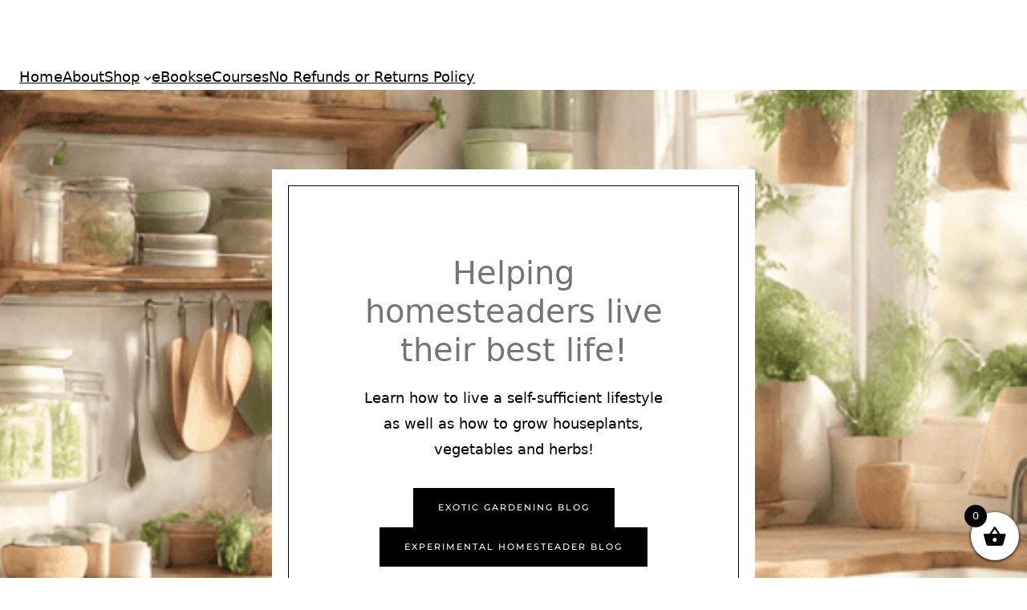

--- FILE ---
content_type: text/html; charset=UTF-8
request_url: https://shop.experimentalhomesteader.com/
body_size: 76528
content:
<!doctype html>
<html lang="en-US" class="no-js" itemtype="https://schema.org/WebPage" itemscope>
<head><meta charset="UTF-8"><script>if(navigator.userAgent.match(/MSIE|Internet Explorer/i)||navigator.userAgent.match(/Trident\/7\..*?rv:11/i)){var href=document.location.href;if(!href.match(/[?&]nowprocket/)){if(href.indexOf("?")==-1){if(href.indexOf("#")==-1){document.location.href=href+"?nowprocket=1"}else{document.location.href=href.replace("#","?nowprocket=1#")}}else{if(href.indexOf("#")==-1){document.location.href=href+"&nowprocket=1"}else{document.location.href=href.replace("#","&nowprocket=1#")}}}}</script><script>(()=>{class RocketLazyLoadScripts{constructor(){this.v="2.0.4",this.userEvents=["keydown","keyup","mousedown","mouseup","mousemove","mouseover","mouseout","touchmove","touchstart","touchend","touchcancel","wheel","click","dblclick","input"],this.attributeEvents=["onblur","onclick","oncontextmenu","ondblclick","onfocus","onmousedown","onmouseenter","onmouseleave","onmousemove","onmouseout","onmouseover","onmouseup","onmousewheel","onscroll","onsubmit"]}async t(){this.i(),this.o(),/iP(ad|hone)/.test(navigator.userAgent)&&this.h(),this.u(),this.l(this),this.m(),this.k(this),this.p(this),this._(),await Promise.all([this.R(),this.L()]),this.lastBreath=Date.now(),this.S(this),this.P(),this.D(),this.O(),this.M(),await this.C(this.delayedScripts.normal),await this.C(this.delayedScripts.defer),await this.C(this.delayedScripts.async),await this.T(),await this.F(),await this.j(),await this.A(),window.dispatchEvent(new Event("rocket-allScriptsLoaded")),this.everythingLoaded=!0,this.lastTouchEnd&&await new Promise(t=>setTimeout(t,500-Date.now()+this.lastTouchEnd)),this.I(),this.H(),this.U(),this.W()}i(){this.CSPIssue=sessionStorage.getItem("rocketCSPIssue"),document.addEventListener("securitypolicyviolation",t=>{this.CSPIssue||"script-src-elem"!==t.violatedDirective||"data"!==t.blockedURI||(this.CSPIssue=!0,sessionStorage.setItem("rocketCSPIssue",!0))},{isRocket:!0})}o(){window.addEventListener("pageshow",t=>{this.persisted=t.persisted,this.realWindowLoadedFired=!0},{isRocket:!0}),window.addEventListener("pagehide",()=>{this.onFirstUserAction=null},{isRocket:!0})}h(){let t;function e(e){t=e}window.addEventListener("touchstart",e,{isRocket:!0}),window.addEventListener("touchend",function i(o){o.changedTouches[0]&&t.changedTouches[0]&&Math.abs(o.changedTouches[0].pageX-t.changedTouches[0].pageX)<10&&Math.abs(o.changedTouches[0].pageY-t.changedTouches[0].pageY)<10&&o.timeStamp-t.timeStamp<200&&(window.removeEventListener("touchstart",e,{isRocket:!0}),window.removeEventListener("touchend",i,{isRocket:!0}),"INPUT"===o.target.tagName&&"text"===o.target.type||(o.target.dispatchEvent(new TouchEvent("touchend",{target:o.target,bubbles:!0})),o.target.dispatchEvent(new MouseEvent("mouseover",{target:o.target,bubbles:!0})),o.target.dispatchEvent(new PointerEvent("click",{target:o.target,bubbles:!0,cancelable:!0,detail:1,clientX:o.changedTouches[0].clientX,clientY:o.changedTouches[0].clientY})),event.preventDefault()))},{isRocket:!0})}q(t){this.userActionTriggered||("mousemove"!==t.type||this.firstMousemoveIgnored?"keyup"===t.type||"mouseover"===t.type||"mouseout"===t.type||(this.userActionTriggered=!0,this.onFirstUserAction&&this.onFirstUserAction()):this.firstMousemoveIgnored=!0),"click"===t.type&&t.preventDefault(),t.stopPropagation(),t.stopImmediatePropagation(),"touchstart"===this.lastEvent&&"touchend"===t.type&&(this.lastTouchEnd=Date.now()),"click"===t.type&&(this.lastTouchEnd=0),this.lastEvent=t.type,t.composedPath&&t.composedPath()[0].getRootNode()instanceof ShadowRoot&&(t.rocketTarget=t.composedPath()[0]),this.savedUserEvents.push(t)}u(){this.savedUserEvents=[],this.userEventHandler=this.q.bind(this),this.userEvents.forEach(t=>window.addEventListener(t,this.userEventHandler,{passive:!1,isRocket:!0})),document.addEventListener("visibilitychange",this.userEventHandler,{isRocket:!0})}U(){this.userEvents.forEach(t=>window.removeEventListener(t,this.userEventHandler,{passive:!1,isRocket:!0})),document.removeEventListener("visibilitychange",this.userEventHandler,{isRocket:!0}),this.savedUserEvents.forEach(t=>{(t.rocketTarget||t.target).dispatchEvent(new window[t.constructor.name](t.type,t))})}m(){const t="return false",e=Array.from(this.attributeEvents,t=>"data-rocket-"+t),i="["+this.attributeEvents.join("],[")+"]",o="[data-rocket-"+this.attributeEvents.join("],[data-rocket-")+"]",s=(e,i,o)=>{o&&o!==t&&(e.setAttribute("data-rocket-"+i,o),e["rocket"+i]=new Function("event",o),e.setAttribute(i,t))};new MutationObserver(t=>{for(const n of t)"attributes"===n.type&&(n.attributeName.startsWith("data-rocket-")||this.everythingLoaded?n.attributeName.startsWith("data-rocket-")&&this.everythingLoaded&&this.N(n.target,n.attributeName.substring(12)):s(n.target,n.attributeName,n.target.getAttribute(n.attributeName))),"childList"===n.type&&n.addedNodes.forEach(t=>{if(t.nodeType===Node.ELEMENT_NODE)if(this.everythingLoaded)for(const i of[t,...t.querySelectorAll(o)])for(const t of i.getAttributeNames())e.includes(t)&&this.N(i,t.substring(12));else for(const e of[t,...t.querySelectorAll(i)])for(const t of e.getAttributeNames())this.attributeEvents.includes(t)&&s(e,t,e.getAttribute(t))})}).observe(document,{subtree:!0,childList:!0,attributeFilter:[...this.attributeEvents,...e]})}I(){this.attributeEvents.forEach(t=>{document.querySelectorAll("[data-rocket-"+t+"]").forEach(e=>{this.N(e,t)})})}N(t,e){const i=t.getAttribute("data-rocket-"+e);i&&(t.setAttribute(e,i),t.removeAttribute("data-rocket-"+e))}k(t){Object.defineProperty(HTMLElement.prototype,"onclick",{get(){return this.rocketonclick||null},set(e){this.rocketonclick=e,this.setAttribute(t.everythingLoaded?"onclick":"data-rocket-onclick","this.rocketonclick(event)")}})}S(t){function e(e,i){let o=e[i];e[i]=null,Object.defineProperty(e,i,{get:()=>o,set(s){t.everythingLoaded?o=s:e["rocket"+i]=o=s}})}e(document,"onreadystatechange"),e(window,"onload"),e(window,"onpageshow");try{Object.defineProperty(document,"readyState",{get:()=>t.rocketReadyState,set(e){t.rocketReadyState=e},configurable:!0}),document.readyState="loading"}catch(t){console.log("WPRocket DJE readyState conflict, bypassing")}}l(t){this.originalAddEventListener=EventTarget.prototype.addEventListener,this.originalRemoveEventListener=EventTarget.prototype.removeEventListener,this.savedEventListeners=[],EventTarget.prototype.addEventListener=function(e,i,o){o&&o.isRocket||!t.B(e,this)&&!t.userEvents.includes(e)||t.B(e,this)&&!t.userActionTriggered||e.startsWith("rocket-")||t.everythingLoaded?t.originalAddEventListener.call(this,e,i,o):(t.savedEventListeners.push({target:this,remove:!1,type:e,func:i,options:o}),"mouseenter"!==e&&"mouseleave"!==e||t.originalAddEventListener.call(this,e,t.savedUserEvents.push,o))},EventTarget.prototype.removeEventListener=function(e,i,o){o&&o.isRocket||!t.B(e,this)&&!t.userEvents.includes(e)||t.B(e,this)&&!t.userActionTriggered||e.startsWith("rocket-")||t.everythingLoaded?t.originalRemoveEventListener.call(this,e,i,o):t.savedEventListeners.push({target:this,remove:!0,type:e,func:i,options:o})}}J(t,e){this.savedEventListeners=this.savedEventListeners.filter(i=>{let o=i.type,s=i.target||window;return e!==o||t!==s||(this.B(o,s)&&(i.type="rocket-"+o),this.$(i),!1)})}H(){EventTarget.prototype.addEventListener=this.originalAddEventListener,EventTarget.prototype.removeEventListener=this.originalRemoveEventListener,this.savedEventListeners.forEach(t=>this.$(t))}$(t){t.remove?this.originalRemoveEventListener.call(t.target,t.type,t.func,t.options):this.originalAddEventListener.call(t.target,t.type,t.func,t.options)}p(t){let e;function i(e){return t.everythingLoaded?e:e.split(" ").map(t=>"load"===t||t.startsWith("load.")?"rocket-jquery-load":t).join(" ")}function o(o){function s(e){const s=o.fn[e];o.fn[e]=o.fn.init.prototype[e]=function(){return this[0]===window&&t.userActionTriggered&&("string"==typeof arguments[0]||arguments[0]instanceof String?arguments[0]=i(arguments[0]):"object"==typeof arguments[0]&&Object.keys(arguments[0]).forEach(t=>{const e=arguments[0][t];delete arguments[0][t],arguments[0][i(t)]=e})),s.apply(this,arguments),this}}if(o&&o.fn&&!t.allJQueries.includes(o)){const e={DOMContentLoaded:[],"rocket-DOMContentLoaded":[]};for(const t in e)document.addEventListener(t,()=>{e[t].forEach(t=>t())},{isRocket:!0});o.fn.ready=o.fn.init.prototype.ready=function(i){function s(){parseInt(o.fn.jquery)>2?setTimeout(()=>i.bind(document)(o)):i.bind(document)(o)}return"function"==typeof i&&(t.realDomReadyFired?!t.userActionTriggered||t.fauxDomReadyFired?s():e["rocket-DOMContentLoaded"].push(s):e.DOMContentLoaded.push(s)),o([])},s("on"),s("one"),s("off"),t.allJQueries.push(o)}e=o}t.allJQueries=[],o(window.jQuery),Object.defineProperty(window,"jQuery",{get:()=>e,set(t){o(t)}})}P(){const t=new Map;document.write=document.writeln=function(e){const i=document.currentScript,o=document.createRange(),s=i.parentElement;let n=t.get(i);void 0===n&&(n=i.nextSibling,t.set(i,n));const c=document.createDocumentFragment();o.setStart(c,0),c.appendChild(o.createContextualFragment(e)),s.insertBefore(c,n)}}async R(){return new Promise(t=>{this.userActionTriggered?t():this.onFirstUserAction=t})}async L(){return new Promise(t=>{document.addEventListener("DOMContentLoaded",()=>{this.realDomReadyFired=!0,t()},{isRocket:!0})})}async j(){return this.realWindowLoadedFired?Promise.resolve():new Promise(t=>{window.addEventListener("load",t,{isRocket:!0})})}M(){this.pendingScripts=[];this.scriptsMutationObserver=new MutationObserver(t=>{for(const e of t)e.addedNodes.forEach(t=>{"SCRIPT"!==t.tagName||t.noModule||t.isWPRocket||this.pendingScripts.push({script:t,promise:new Promise(e=>{const i=()=>{const i=this.pendingScripts.findIndex(e=>e.script===t);i>=0&&this.pendingScripts.splice(i,1),e()};t.addEventListener("load",i,{isRocket:!0}),t.addEventListener("error",i,{isRocket:!0}),setTimeout(i,1e3)})})})}),this.scriptsMutationObserver.observe(document,{childList:!0,subtree:!0})}async F(){await this.X(),this.pendingScripts.length?(await this.pendingScripts[0].promise,await this.F()):this.scriptsMutationObserver.disconnect()}D(){this.delayedScripts={normal:[],async:[],defer:[]},document.querySelectorAll("script[type$=rocketlazyloadscript]").forEach(t=>{t.hasAttribute("data-rocket-src")?t.hasAttribute("async")&&!1!==t.async?this.delayedScripts.async.push(t):t.hasAttribute("defer")&&!1!==t.defer||"module"===t.getAttribute("data-rocket-type")?this.delayedScripts.defer.push(t):this.delayedScripts.normal.push(t):this.delayedScripts.normal.push(t)})}async _(){await this.L();let t=[];document.querySelectorAll("script[type$=rocketlazyloadscript][data-rocket-src]").forEach(e=>{let i=e.getAttribute("data-rocket-src");if(i&&!i.startsWith("data:")){i.startsWith("//")&&(i=location.protocol+i);try{const o=new URL(i).origin;o!==location.origin&&t.push({src:o,crossOrigin:e.crossOrigin||"module"===e.getAttribute("data-rocket-type")})}catch(t){}}}),t=[...new Map(t.map(t=>[JSON.stringify(t),t])).values()],this.Y(t,"preconnect")}async G(t){if(await this.K(),!0!==t.noModule||!("noModule"in HTMLScriptElement.prototype))return new Promise(e=>{let i;function o(){(i||t).setAttribute("data-rocket-status","executed"),e()}try{if(navigator.userAgent.includes("Firefox/")||""===navigator.vendor||this.CSPIssue)i=document.createElement("script"),[...t.attributes].forEach(t=>{let e=t.nodeName;"type"!==e&&("data-rocket-type"===e&&(e="type"),"data-rocket-src"===e&&(e="src"),i.setAttribute(e,t.nodeValue))}),t.text&&(i.text=t.text),t.nonce&&(i.nonce=t.nonce),i.hasAttribute("src")?(i.addEventListener("load",o,{isRocket:!0}),i.addEventListener("error",()=>{i.setAttribute("data-rocket-status","failed-network"),e()},{isRocket:!0}),setTimeout(()=>{i.isConnected||e()},1)):(i.text=t.text,o()),i.isWPRocket=!0,t.parentNode.replaceChild(i,t);else{const i=t.getAttribute("data-rocket-type"),s=t.getAttribute("data-rocket-src");i?(t.type=i,t.removeAttribute("data-rocket-type")):t.removeAttribute("type"),t.addEventListener("load",o,{isRocket:!0}),t.addEventListener("error",i=>{this.CSPIssue&&i.target.src.startsWith("data:")?(console.log("WPRocket: CSP fallback activated"),t.removeAttribute("src"),this.G(t).then(e)):(t.setAttribute("data-rocket-status","failed-network"),e())},{isRocket:!0}),s?(t.fetchPriority="high",t.removeAttribute("data-rocket-src"),t.src=s):t.src="data:text/javascript;base64,"+window.btoa(unescape(encodeURIComponent(t.text)))}}catch(i){t.setAttribute("data-rocket-status","failed-transform"),e()}});t.setAttribute("data-rocket-status","skipped")}async C(t){const e=t.shift();return e?(e.isConnected&&await this.G(e),this.C(t)):Promise.resolve()}O(){this.Y([...this.delayedScripts.normal,...this.delayedScripts.defer,...this.delayedScripts.async],"preload")}Y(t,e){this.trash=this.trash||[];let i=!0;var o=document.createDocumentFragment();t.forEach(t=>{const s=t.getAttribute&&t.getAttribute("data-rocket-src")||t.src;if(s&&!s.startsWith("data:")){const n=document.createElement("link");n.href=s,n.rel=e,"preconnect"!==e&&(n.as="script",n.fetchPriority=i?"high":"low"),t.getAttribute&&"module"===t.getAttribute("data-rocket-type")&&(n.crossOrigin=!0),t.crossOrigin&&(n.crossOrigin=t.crossOrigin),t.integrity&&(n.integrity=t.integrity),t.nonce&&(n.nonce=t.nonce),o.appendChild(n),this.trash.push(n),i=!1}}),document.head.appendChild(o)}W(){this.trash.forEach(t=>t.remove())}async T(){try{document.readyState="interactive"}catch(t){}this.fauxDomReadyFired=!0;try{await this.K(),this.J(document,"readystatechange"),document.dispatchEvent(new Event("rocket-readystatechange")),await this.K(),document.rocketonreadystatechange&&document.rocketonreadystatechange(),await this.K(),this.J(document,"DOMContentLoaded"),document.dispatchEvent(new Event("rocket-DOMContentLoaded")),await this.K(),this.J(window,"DOMContentLoaded"),window.dispatchEvent(new Event("rocket-DOMContentLoaded"))}catch(t){console.error(t)}}async A(){try{document.readyState="complete"}catch(t){}try{await this.K(),this.J(document,"readystatechange"),document.dispatchEvent(new Event("rocket-readystatechange")),await this.K(),document.rocketonreadystatechange&&document.rocketonreadystatechange(),await this.K(),this.J(window,"load"),window.dispatchEvent(new Event("rocket-load")),await this.K(),window.rocketonload&&window.rocketonload(),await this.K(),this.allJQueries.forEach(t=>t(window).trigger("rocket-jquery-load")),await this.K(),this.J(window,"pageshow");const t=new Event("rocket-pageshow");t.persisted=this.persisted,window.dispatchEvent(t),await this.K(),window.rocketonpageshow&&window.rocketonpageshow({persisted:this.persisted})}catch(t){console.error(t)}}async K(){Date.now()-this.lastBreath>45&&(await this.X(),this.lastBreath=Date.now())}async X(){return document.hidden?new Promise(t=>setTimeout(t)):new Promise(t=>requestAnimationFrame(t))}B(t,e){return e===document&&"readystatechange"===t||(e===document&&"DOMContentLoaded"===t||(e===window&&"DOMContentLoaded"===t||(e===window&&"load"===t||e===window&&"pageshow"===t)))}static run(){(new RocketLazyLoadScripts).t()}}RocketLazyLoadScripts.run()})();</script>
	
	<meta name="viewport" content="width=device-width, initial-scale=1, minimum-scale=1">
	<meta name='robots' content='index, follow, max-image-preview:large, max-snippet:-1, max-video-preview:-1' />
<script type="rocketlazyloadscript" data-grow-initializer="">!(function(){window.growMe||((window.growMe=function(e){window.growMe._.push(e);}),(window.growMe._=[]));var e=document.createElement("script");(e.type="text/javascript"),(e.src="https://faves.grow.me/main.js"),(e.defer=!0),e.setAttribute("data-grow-faves-site-id","U2l0ZToxZWY3YmJjZS1jMTliLTQ4NTktYmM2Yi00ODRhMGFhZTQ1ZjU=");var t=document.getElementsByTagName("script")[0];t.parentNode.insertBefore(e,t);})();</script>
	<!-- This site is optimized with the Yoast SEO plugin v26.8 - https://yoast.com/product/yoast-seo-wordpress/ -->
	<title>Self-Sufficiency Resources for Homesteaders and Gardeners - Experimental Homesteader Shop</title>
<link data-rocket-prefetch href="https://stats.wp.com" rel="dns-prefetch">
<link crossorigin data-rocket-preload as="font" href="https://shop.experimentalhomesteader.com/wp-content/cache/fonts/1/google-fonts/fonts/s/montserrat/v31/JTUHjIg1_i6t8kCHKm4532VJOt5-QNFgpCtZ6Hw5aXo.woff2" rel="preload">
<style id="wpr-usedcss">img:is([sizes=auto i],[sizes^="auto," i]){contain-intrinsic-size:3000px 1500px}.wp-block-button__link{align-content:center;box-sizing:border-box;cursor:pointer;display:inline-block;height:100%;text-align:center;word-break:break-word}:where(.wp-block-button__link){border-radius:9999px;box-shadow:none;padding:calc(.667em + 2px) calc(1.333em + 2px);text-decoration:none}.wp-block-button[style*=text-decoration] .wp-block-button__link{text-decoration:inherit}:root :where(.wp-block-button .wp-block-button__link.is-style-outline),:root :where(.wp-block-button.is-style-outline>.wp-block-button__link){border:2px solid;padding:.667em 1.333em}:root :where(.wp-block-button .wp-block-button__link.is-style-outline:not(.has-text-color)),:root :where(.wp-block-button.is-style-outline>.wp-block-button__link:not(.has-text-color)){color:currentColor}:root :where(.wp-block-button .wp-block-button__link.is-style-outline:not(.has-background)),:root :where(.wp-block-button.is-style-outline>.wp-block-button__link:not(.has-background)){background-color:initial;background-image:none}:where(.wp-block-calendar table:not(.has-background) th){background:#ddd}:where(.wp-block-columns){margin-bottom:1.75em}:where(.wp-block-columns.has-background){padding:1.25em 2.375em}:where(.wp-block-post-comments input[type=submit]){border:none}:where(.wp-block-cover-image:not(.has-text-color)),:where(.wp-block-cover:not(.has-text-color)){color:#fff}:where(.wp-block-cover-image.is-light:not(.has-text-color)),:where(.wp-block-cover.is-light:not(.has-text-color)){color:#000}:root :where(.wp-block-cover h1:not(.has-text-color)),:root :where(.wp-block-cover h2:not(.has-text-color)),:root :where(.wp-block-cover h3:not(.has-text-color)),:root :where(.wp-block-cover h4:not(.has-text-color)),:root :where(.wp-block-cover h5:not(.has-text-color)),:root :where(.wp-block-cover h6:not(.has-text-color)),:root :where(.wp-block-cover p:not(.has-text-color)){color:inherit}:where(.wp-block-file){margin-bottom:1.5em}:where(.wp-block-file__button){border-radius:2em;display:inline-block;padding:.5em 1em}:where(.wp-block-file__button):is(a):active,:where(.wp-block-file__button):is(a):focus,:where(.wp-block-file__button):is(a):hover,:where(.wp-block-file__button):is(a):visited{box-shadow:none;color:#fff;opacity:.85;text-decoration:none}:where(.wp-block-group.wp-block-group-is-layout-constrained){position:relative}.wp-block-image>a,.wp-block-image>figure>a{display:inline-block}.wp-block-image img{box-sizing:border-box;height:auto;max-width:100%;vertical-align:bottom}.wp-block-image[style*=border-radius] img,.wp-block-image[style*=border-radius]>a{border-radius:inherit}.wp-block-image.alignfull>a{width:100%}.wp-block-image.alignfull img{height:auto;width:100%}.wp-block-image :where(figcaption){margin-bottom:1em;margin-top:.5em}:root :where(.wp-block-image.is-style-rounded img,.wp-block-image .is-style-rounded img){border-radius:9999px}.wp-block-image figure{margin:0}@keyframes show-content-image{0%{visibility:hidden}99%{visibility:hidden}to{visibility:visible}}:where(.wp-block-latest-comments:not([style*=line-height] .wp-block-latest-comments__comment)){line-height:1.1}:where(.wp-block-latest-comments:not([style*=line-height] .wp-block-latest-comments__comment-excerpt p)){line-height:1.8}:root :where(.wp-block-latest-posts.is-grid){padding:0}:root :where(.wp-block-latest-posts.wp-block-latest-posts__list){padding-left:0}ol,ul{box-sizing:border-box}:root :where(.wp-block-list.has-background){padding:1.25em 2.375em}.wp-block-navigation{position:relative;--navigation-layout-justification-setting:flex-start;--navigation-layout-direction:row;--navigation-layout-wrap:wrap;--navigation-layout-justify:flex-start;--navigation-layout-align:center}.wp-block-navigation ul{margin-bottom:0;margin-left:0;margin-top:0;padding-left:0}.wp-block-navigation ul,.wp-block-navigation ul li{list-style:none;padding:0}.wp-block-navigation .wp-block-navigation-item{align-items:center;display:flex;position:relative}.wp-block-navigation .wp-block-navigation-item .wp-block-navigation__submenu-container:empty{display:none}.wp-block-navigation .wp-block-navigation-item__content{display:block}.wp-block-navigation .wp-block-navigation-item__content.wp-block-navigation-item__content{color:inherit}.wp-block-navigation :where(a),.wp-block-navigation :where(a:active),.wp-block-navigation :where(a:focus){text-decoration:none}.wp-block-navigation .wp-block-navigation__submenu-icon{align-self:center;background-color:inherit;border:none;color:currentColor;display:inline-block;font-size:inherit;height:.6em;line-height:0;margin-left:.25em;padding:0;width:.6em}.wp-block-navigation .wp-block-navigation__submenu-icon svg{display:inline-block;stroke:currentColor;height:inherit;margin-top:.075em;width:inherit}.wp-block-navigation .has-child .wp-block-navigation__submenu-container{align-items:normal;background-color:inherit;color:inherit;display:flex;flex-direction:column;height:0;left:-1px;opacity:0;overflow:hidden;position:absolute;top:100%;visibility:hidden;width:0;z-index:2}@media not (prefers-reduced-motion){.wp-block-image img.hide{visibility:hidden}.wp-block-image img.show{animation:.4s show-content-image}.wp-block-navigation .has-child .wp-block-navigation__submenu-container{transition:opacity .1s linear}}.wp-block-navigation .has-child .wp-block-navigation__submenu-container>.wp-block-navigation-item>.wp-block-navigation-item__content{display:flex;flex-grow:1}.wp-block-navigation .has-child .wp-block-navigation__submenu-container>.wp-block-navigation-item>.wp-block-navigation-item__content .wp-block-navigation__submenu-icon{margin-left:auto;margin-right:0}.wp-block-navigation .has-child .wp-block-navigation__submenu-container .wp-block-navigation-item__content{margin:0}@media (min-width:782px){.wp-block-navigation .has-child .wp-block-navigation__submenu-container .wp-block-navigation__submenu-container{left:100%;top:-1px}.wp-block-navigation .has-child .wp-block-navigation__submenu-container .wp-block-navigation__submenu-container:before{background:#0000;content:"";display:block;height:100%;position:absolute;right:100%;width:.5em}.wp-block-navigation .has-child .wp-block-navigation__submenu-container .wp-block-navigation__submenu-icon{margin-right:.25em}.wp-block-navigation .has-child .wp-block-navigation__submenu-container .wp-block-navigation__submenu-icon svg{transform:rotate(-90deg)}}.wp-block-navigation .has-child .wp-block-navigation-submenu__toggle[aria-expanded=true]~.wp-block-navigation__submenu-container,.wp-block-navigation .has-child:not(.open-on-click):hover>.wp-block-navigation__submenu-container,.wp-block-navigation .has-child:not(.open-on-click):not(.open-on-hover-click):focus-within>.wp-block-navigation__submenu-container{height:auto;min-width:200px;opacity:1;overflow:visible;visibility:visible;width:auto}.wp-block-navigation-submenu{display:flex;position:relative}.wp-block-navigation-submenu .wp-block-navigation__submenu-icon svg{stroke:currentColor}button.wp-block-navigation-item__content{background-color:initial;border:none;color:currentColor;font-family:inherit;font-size:inherit;font-style:inherit;font-weight:inherit;letter-spacing:inherit;line-height:inherit;text-align:left;text-transform:inherit}.wp-block-navigation-submenu__toggle{cursor:pointer}.wp-block-navigation__container,.wp-block-navigation__responsive-close,.wp-block-navigation__responsive-container,.wp-block-navigation__responsive-container-content,.wp-block-navigation__responsive-dialog{gap:inherit}:where(.wp-block-navigation.has-background .wp-block-navigation-item a:not(.wp-element-button)),:where(.wp-block-navigation.has-background .wp-block-navigation-submenu a:not(.wp-element-button)){padding:.5em 1em}:where(.wp-block-navigation .wp-block-navigation__submenu-container .wp-block-navigation-item a:not(.wp-element-button)),:where(.wp-block-navigation .wp-block-navigation__submenu-container .wp-block-navigation-submenu a:not(.wp-element-button)),:where(.wp-block-navigation .wp-block-navigation__submenu-container .wp-block-navigation-submenu button.wp-block-navigation-item__content),:where(.wp-block-navigation .wp-block-navigation__submenu-container .wp-block-pages-list__item button.wp-block-navigation-item__content){padding:.5em 1em}.wp-block-navigation:not(.has-background) .wp-block-navigation__submenu-container{background-color:#fff;border:1px solid #00000026}.wp-block-navigation:not(.has-text-color) .wp-block-navigation__submenu-container{color:#000}.wp-block-navigation__container{align-items:var(--navigation-layout-align,initial);display:flex;flex-direction:var(--navigation-layout-direction,initial);flex-wrap:var(--navigation-layout-wrap,wrap);justify-content:var(--navigation-layout-justify,initial);list-style:none;margin:0;padding-left:0}.wp-block-navigation__container .is-responsive{display:none}.wp-block-navigation__container:only-child{flex-grow:1}.wp-block-navigation__responsive-container{bottom:0;display:none;left:0;position:fixed;right:0;top:0}.wp-block-navigation__responsive-container :where(.wp-block-navigation-item a){color:inherit}.wp-block-navigation__responsive-container .wp-block-navigation__responsive-container-content{align-items:var(--navigation-layout-align,initial);display:flex;flex-direction:var(--navigation-layout-direction,initial);flex-wrap:var(--navigation-layout-wrap,wrap);justify-content:var(--navigation-layout-justify,initial)}.wp-block-navigation__responsive-container:not(.is-menu-open.is-menu-open){background-color:inherit!important;color:inherit!important}.wp-block-navigation__responsive-container-close,.wp-block-navigation__responsive-container-open{background:#0000;border:none;color:currentColor;cursor:pointer;margin:0;padding:0;text-transform:inherit;vertical-align:middle}.wp-block-navigation__responsive-container-close svg,.wp-block-navigation__responsive-container-open svg{fill:currentColor;display:block;height:24px;pointer-events:none;width:24px}.wp-block-navigation__responsive-container-open{display:flex}.wp-block-navigation__responsive-container-open.wp-block-navigation__responsive-container-open.wp-block-navigation__responsive-container-open{font-family:inherit;font-size:inherit;font-weight:inherit}@media (min-width:600px){.wp-block-navigation__responsive-container:not(.hidden-by-default):not(.is-menu-open){background-color:inherit;display:block;position:relative;width:100%;z-index:auto}.wp-block-navigation__responsive-container:not(.hidden-by-default):not(.is-menu-open) .wp-block-navigation__responsive-container-close{display:none}.wp-block-navigation__responsive-container-open:not(.always-shown){display:none}}.wp-block-navigation__responsive-container-close{position:absolute;right:0;top:0;z-index:2}.wp-block-navigation__responsive-container-close.wp-block-navigation__responsive-container-close.wp-block-navigation__responsive-container-close{font-family:inherit;font-size:inherit;font-weight:inherit}.wp-block-navigation__responsive-close{width:100%}.has-modal-open .wp-block-navigation__responsive-close{margin-left:auto;margin-right:auto;max-width:var(--wp--style--global--wide-size,100%)}.wp-block-navigation__responsive-close:focus{outline:0}.wp-block-navigation__responsive-dialog{position:relative}html.has-modal-open{overflow:hidden}.wp-block-navigation .wp-block-navigation-item__label{overflow-wrap:break-word}.wp-block-navigation .wp-block-navigation-item{background-color:inherit}:root :where(p.has-background){padding:1.25em 2.375em}:where(p.has-text-color:not(.has-link-color)) a{color:inherit}:where(.wp-block-post-comments-form) input:not([type=submit]),:where(.wp-block-post-comments-form) textarea{border:1px solid #949494;font-family:inherit;font-size:1em}:where(.wp-block-post-comments-form) input:where(:not([type=submit]):not([type=checkbox])),:where(.wp-block-post-comments-form) textarea{padding:calc(.667em + 2px)}:where(.wp-block-post-excerpt){box-sizing:border-box;margin-bottom:var(--wp--style--block-gap);margin-top:var(--wp--style--block-gap)}.wp-block-post-title{box-sizing:border-box}.wp-block-post-title{word-break:break-word}.wp-block-post-title :where(a){display:inline-block;font-family:inherit;font-size:inherit;font-style:inherit;font-weight:inherit;letter-spacing:inherit;line-height:inherit;text-decoration:inherit}:where(.wp-block-preformatted.has-background){padding:1.25em 2.375em}:where(.wp-block-search__button){border:1px solid #ccc;padding:6px 10px}:where(.wp-block-search__input){font-family:inherit;font-size:inherit;font-style:inherit;font-weight:inherit;letter-spacing:inherit;line-height:inherit;text-transform:inherit}:where(.wp-block-search__button-inside .wp-block-search__inside-wrapper){border:1px solid #949494;box-sizing:border-box;padding:4px}:where(.wp-block-search__button-inside .wp-block-search__inside-wrapper) .wp-block-search__input{border:none;border-radius:0;padding:0 4px}:where(.wp-block-search__button-inside .wp-block-search__inside-wrapper) .wp-block-search__input:focus{outline:0}:where(.wp-block-search__button-inside .wp-block-search__inside-wrapper) :where(.wp-block-search__button){padding:4px 8px}:root :where(.wp-block-separator.is-style-dots){height:auto;line-height:1;text-align:center}:root :where(.wp-block-separator.is-style-dots):before{color:currentColor;content:"···";font-family:serif;font-size:1.5em;letter-spacing:2em;padding-left:2em}:root :where(.wp-block-site-logo.is-style-rounded){border-radius:9999px}:where(.wp-block-social-links:not(.is-style-logos-only)) .wp-social-link{background-color:#f0f0f0;color:#444}:where(.wp-block-social-links:not(.is-style-logos-only)) .wp-social-link-amazon{background-color:#f90;color:#fff}:where(.wp-block-social-links:not(.is-style-logos-only)) .wp-social-link-bandcamp{background-color:#1ea0c3;color:#fff}:where(.wp-block-social-links:not(.is-style-logos-only)) .wp-social-link-behance{background-color:#0757fe;color:#fff}:where(.wp-block-social-links:not(.is-style-logos-only)) .wp-social-link-bluesky{background-color:#0a7aff;color:#fff}:where(.wp-block-social-links:not(.is-style-logos-only)) .wp-social-link-codepen{background-color:#1e1f26;color:#fff}:where(.wp-block-social-links:not(.is-style-logos-only)) .wp-social-link-deviantart{background-color:#02e49b;color:#fff}:where(.wp-block-social-links:not(.is-style-logos-only)) .wp-social-link-discord{background-color:#5865f2;color:#fff}:where(.wp-block-social-links:not(.is-style-logos-only)) .wp-social-link-dribbble{background-color:#e94c89;color:#fff}:where(.wp-block-social-links:not(.is-style-logos-only)) .wp-social-link-dropbox{background-color:#4280ff;color:#fff}:where(.wp-block-social-links:not(.is-style-logos-only)) .wp-social-link-etsy{background-color:#f45800;color:#fff}:where(.wp-block-social-links:not(.is-style-logos-only)) .wp-social-link-facebook{background-color:#0866ff;color:#fff}:where(.wp-block-social-links:not(.is-style-logos-only)) .wp-social-link-fivehundredpx{background-color:#000;color:#fff}:where(.wp-block-social-links:not(.is-style-logos-only)) .wp-social-link-flickr{background-color:#0461dd;color:#fff}:where(.wp-block-social-links:not(.is-style-logos-only)) .wp-social-link-foursquare{background-color:#e65678;color:#fff}:where(.wp-block-social-links:not(.is-style-logos-only)) .wp-social-link-github{background-color:#24292d;color:#fff}:where(.wp-block-social-links:not(.is-style-logos-only)) .wp-social-link-goodreads{background-color:#eceadd;color:#382110}:where(.wp-block-social-links:not(.is-style-logos-only)) .wp-social-link-google{background-color:#ea4434;color:#fff}:where(.wp-block-social-links:not(.is-style-logos-only)) .wp-social-link-gravatar{background-color:#1d4fc4;color:#fff}:where(.wp-block-social-links:not(.is-style-logos-only)) .wp-social-link-instagram{background-color:#f00075;color:#fff}:where(.wp-block-social-links:not(.is-style-logos-only)) .wp-social-link-lastfm{background-color:#e21b24;color:#fff}:where(.wp-block-social-links:not(.is-style-logos-only)) .wp-social-link-linkedin{background-color:#0d66c2;color:#fff}:where(.wp-block-social-links:not(.is-style-logos-only)) .wp-social-link-mastodon{background-color:#3288d4;color:#fff}:where(.wp-block-social-links:not(.is-style-logos-only)) .wp-social-link-medium{background-color:#000;color:#fff}:where(.wp-block-social-links:not(.is-style-logos-only)) .wp-social-link-meetup{background-color:#f6405f;color:#fff}:where(.wp-block-social-links:not(.is-style-logos-only)) .wp-social-link-patreon{background-color:#000;color:#fff}:where(.wp-block-social-links:not(.is-style-logos-only)) .wp-social-link-pinterest{background-color:#e60122;color:#fff}:where(.wp-block-social-links:not(.is-style-logos-only)) .wp-social-link-pocket{background-color:#ef4155;color:#fff}:where(.wp-block-social-links:not(.is-style-logos-only)) .wp-social-link-reddit{background-color:#ff4500;color:#fff}:where(.wp-block-social-links:not(.is-style-logos-only)) .wp-social-link-skype{background-color:#0478d7;color:#fff}:where(.wp-block-social-links:not(.is-style-logos-only)) .wp-social-link-snapchat{background-color:#fefc00;color:#fff;stroke:#000}:where(.wp-block-social-links:not(.is-style-logos-only)) .wp-social-link-soundcloud{background-color:#ff5600;color:#fff}:where(.wp-block-social-links:not(.is-style-logos-only)) .wp-social-link-spotify{background-color:#1bd760;color:#fff}:where(.wp-block-social-links:not(.is-style-logos-only)) .wp-social-link-telegram{background-color:#2aabee;color:#fff}:where(.wp-block-social-links:not(.is-style-logos-only)) .wp-social-link-threads{background-color:#000;color:#fff}:where(.wp-block-social-links:not(.is-style-logos-only)) .wp-social-link-tiktok{background-color:#000;color:#fff}:where(.wp-block-social-links:not(.is-style-logos-only)) .wp-social-link-tumblr{background-color:#011835;color:#fff}:where(.wp-block-social-links:not(.is-style-logos-only)) .wp-social-link-twitch{background-color:#6440a4;color:#fff}:where(.wp-block-social-links:not(.is-style-logos-only)) .wp-social-link-twitter{background-color:#1da1f2;color:#fff}:where(.wp-block-social-links:not(.is-style-logos-only)) .wp-social-link-vimeo{background-color:#1eb7ea;color:#fff}:where(.wp-block-social-links:not(.is-style-logos-only)) .wp-social-link-vk{background-color:#4680c2;color:#fff}:where(.wp-block-social-links:not(.is-style-logos-only)) .wp-social-link-wordpress{background-color:#3499cd;color:#fff}:where(.wp-block-social-links:not(.is-style-logos-only)) .wp-social-link-whatsapp{background-color:#25d366;color:#fff}:where(.wp-block-social-links:not(.is-style-logos-only)) .wp-social-link-x{background-color:#000;color:#fff}:where(.wp-block-social-links:not(.is-style-logos-only)) .wp-social-link-yelp{background-color:#d32422;color:#fff}:where(.wp-block-social-links:not(.is-style-logos-only)) .wp-social-link-youtube{background-color:red;color:#fff}:where(.wp-block-social-links.is-style-logos-only) .wp-social-link{background:0 0}:where(.wp-block-social-links.is-style-logos-only) .wp-social-link svg{height:1.25em;width:1.25em}:where(.wp-block-social-links.is-style-logos-only) .wp-social-link-amazon{color:#f90}:where(.wp-block-social-links.is-style-logos-only) .wp-social-link-bandcamp{color:#1ea0c3}:where(.wp-block-social-links.is-style-logos-only) .wp-social-link-behance{color:#0757fe}:where(.wp-block-social-links.is-style-logos-only) .wp-social-link-bluesky{color:#0a7aff}:where(.wp-block-social-links.is-style-logos-only) .wp-social-link-codepen{color:#1e1f26}:where(.wp-block-social-links.is-style-logos-only) .wp-social-link-deviantart{color:#02e49b}:where(.wp-block-social-links.is-style-logos-only) .wp-social-link-discord{color:#5865f2}:where(.wp-block-social-links.is-style-logos-only) .wp-social-link-dribbble{color:#e94c89}:where(.wp-block-social-links.is-style-logos-only) .wp-social-link-dropbox{color:#4280ff}:where(.wp-block-social-links.is-style-logos-only) .wp-social-link-etsy{color:#f45800}:where(.wp-block-social-links.is-style-logos-only) .wp-social-link-facebook{color:#0866ff}:where(.wp-block-social-links.is-style-logos-only) .wp-social-link-fivehundredpx{color:#000}:where(.wp-block-social-links.is-style-logos-only) .wp-social-link-flickr{color:#0461dd}:where(.wp-block-social-links.is-style-logos-only) .wp-social-link-foursquare{color:#e65678}:where(.wp-block-social-links.is-style-logos-only) .wp-social-link-github{color:#24292d}:where(.wp-block-social-links.is-style-logos-only) .wp-social-link-goodreads{color:#382110}:where(.wp-block-social-links.is-style-logos-only) .wp-social-link-google{color:#ea4434}:where(.wp-block-social-links.is-style-logos-only) .wp-social-link-gravatar{color:#1d4fc4}:where(.wp-block-social-links.is-style-logos-only) .wp-social-link-instagram{color:#f00075}:where(.wp-block-social-links.is-style-logos-only) .wp-social-link-lastfm{color:#e21b24}:where(.wp-block-social-links.is-style-logos-only) .wp-social-link-linkedin{color:#0d66c2}:where(.wp-block-social-links.is-style-logos-only) .wp-social-link-mastodon{color:#3288d4}:where(.wp-block-social-links.is-style-logos-only) .wp-social-link-medium{color:#000}:where(.wp-block-social-links.is-style-logos-only) .wp-social-link-meetup{color:#f6405f}:where(.wp-block-social-links.is-style-logos-only) .wp-social-link-patreon{color:#000}:where(.wp-block-social-links.is-style-logos-only) .wp-social-link-pinterest{color:#e60122}:where(.wp-block-social-links.is-style-logos-only) .wp-social-link-pocket{color:#ef4155}:where(.wp-block-social-links.is-style-logos-only) .wp-social-link-reddit{color:#ff4500}:where(.wp-block-social-links.is-style-logos-only) .wp-social-link-skype{color:#0478d7}:where(.wp-block-social-links.is-style-logos-only) .wp-social-link-snapchat{color:#fff;stroke:#000}:where(.wp-block-social-links.is-style-logos-only) .wp-social-link-soundcloud{color:#ff5600}:where(.wp-block-social-links.is-style-logos-only) .wp-social-link-spotify{color:#1bd760}:where(.wp-block-social-links.is-style-logos-only) .wp-social-link-telegram{color:#2aabee}:where(.wp-block-social-links.is-style-logos-only) .wp-social-link-threads{color:#000}:where(.wp-block-social-links.is-style-logos-only) .wp-social-link-tiktok{color:#000}:where(.wp-block-social-links.is-style-logos-only) .wp-social-link-tumblr{color:#011835}:where(.wp-block-social-links.is-style-logos-only) .wp-social-link-twitch{color:#6440a4}:where(.wp-block-social-links.is-style-logos-only) .wp-social-link-twitter{color:#1da1f2}:where(.wp-block-social-links.is-style-logos-only) .wp-social-link-vimeo{color:#1eb7ea}:where(.wp-block-social-links.is-style-logos-only) .wp-social-link-vk{color:#4680c2}:where(.wp-block-social-links.is-style-logos-only) .wp-social-link-whatsapp{color:#25d366}:where(.wp-block-social-links.is-style-logos-only) .wp-social-link-wordpress{color:#3499cd}:where(.wp-block-social-links.is-style-logos-only) .wp-social-link-x{color:#000}:where(.wp-block-social-links.is-style-logos-only) .wp-social-link-yelp{color:#d32422}:where(.wp-block-social-links.is-style-logos-only) .wp-social-link-youtube{color:red}:root :where(.wp-block-social-links .wp-social-link a){padding:.25em}:root :where(.wp-block-social-links.is-style-logos-only .wp-social-link a){padding:0}:root :where(.wp-block-social-links.is-style-pill-shape .wp-social-link a){padding-left:.6666666667em;padding-right:.6666666667em}:root :where(.wp-block-tag-cloud.is-style-outline){display:flex;flex-wrap:wrap;gap:1ch}:root :where(.wp-block-tag-cloud.is-style-outline a){border:1px solid;font-size:unset!important;margin-right:0;padding:1ch 2ch;text-decoration:none!important}:root :where(.wp-block-table-of-contents){box-sizing:border-box}:where(.wp-block-term-description){box-sizing:border-box;margin-bottom:var(--wp--style--block-gap);margin-top:var(--wp--style--block-gap)}:where(pre.wp-block-verse){font-family:inherit}.entry-content{counter-reset:footnotes}:root{--wp--preset--font-size--normal:16px;--wp--preset--font-size--huge:42px}.has-text-align-center{text-align:center}.screen-reader-text{border:0;clip-path:inset(50%);height:1px;margin:-1px;overflow:hidden;padding:0;position:absolute;width:1px;word-wrap:normal!important}.screen-reader-text:focus{background-color:#ddd;clip-path:none;color:#444;display:block;font-size:1em;height:auto;left:5px;line-height:normal;padding:15px 23px 14px;text-decoration:none;top:5px;width:auto;z-index:100000}html :where(.has-border-color){border-style:solid}html :where([style*=border-top-color]){border-top-style:solid}html :where([style*=border-right-color]){border-right-style:solid}html :where([style*=border-bottom-color]){border-bottom-style:solid}html :where([style*=border-left-color]){border-left-style:solid}html :where([style*=border-width]){border-style:solid}html :where([style*=border-top-width]){border-top-style:solid}html :where([style*=border-right-width]){border-right-style:solid}html :where([style*=border-bottom-width]){border-bottom-style:solid}html :where([style*=border-left-width]){border-left-style:solid}html :where(img[class*=wp-image-]){height:auto;max-width:100%}:where(figure){margin:0 0 1em}html :where(.is-position-sticky){--wp-admin--admin-bar--position-offset:var(--wp-admin--admin-bar--height,0px)}@media screen and (max-width:600px){html :where(.is-position-sticky){--wp-admin--admin-bar--position-offset:0px}}body{counter-reset:step-count}.wp-block-button__link{color:#fff;background-color:#32373c;border-radius:9999px;box-shadow:none;text-decoration:none;padding:calc(.667em + 2px) calc(1.333em + 2px);font-size:1.125em}:root{--wp--preset--aspect-ratio--square:1;--wp--preset--aspect-ratio--4-3:4/3;--wp--preset--aspect-ratio--3-4:3/4;--wp--preset--aspect-ratio--3-2:3/2;--wp--preset--aspect-ratio--2-3:2/3;--wp--preset--aspect-ratio--16-9:16/9;--wp--preset--aspect-ratio--9-16:9/16;--wp--preset--color--black:#000000;--wp--preset--color--cyan-bluish-gray:#abb8c3;--wp--preset--color--white:#ffffff;--wp--preset--color--pale-pink:#f78da7;--wp--preset--color--vivid-red:#cf2e2e;--wp--preset--color--luminous-vivid-orange:#ff6900;--wp--preset--color--luminous-vivid-amber:#fcb900;--wp--preset--color--light-green-cyan:#7bdcb5;--wp--preset--color--vivid-green-cyan:#00d084;--wp--preset--color--pale-cyan-blue:#8ed1fc;--wp--preset--color--vivid-cyan-blue:#0693e3;--wp--preset--color--vivid-purple:#9b51e0;--wp--preset--color--theme-palette-1:var(--global-palette1);--wp--preset--color--theme-palette-2:var(--global-palette2);--wp--preset--color--theme-palette-3:var(--global-palette3);--wp--preset--color--theme-palette-4:var(--global-palette4);--wp--preset--color--theme-palette-5:var(--global-palette5);--wp--preset--color--theme-palette-6:var(--global-palette6);--wp--preset--color--theme-palette-7:var(--global-palette7);--wp--preset--color--theme-palette-8:var(--global-palette8);--wp--preset--color--theme-palette-9:var(--global-palette9);--wp--preset--gradient--vivid-cyan-blue-to-vivid-purple:linear-gradient(135deg,rgba(6, 147, 227, 1) 0%,rgb(155, 81, 224) 100%);--wp--preset--gradient--light-green-cyan-to-vivid-green-cyan:linear-gradient(135deg,rgb(122, 220, 180) 0%,rgb(0, 208, 130) 100%);--wp--preset--gradient--luminous-vivid-amber-to-luminous-vivid-orange:linear-gradient(135deg,rgba(252, 185, 0, 1) 0%,rgba(255, 105, 0, 1) 100%);--wp--preset--gradient--luminous-vivid-orange-to-vivid-red:linear-gradient(135deg,rgba(255, 105, 0, 1) 0%,rgb(207, 46, 46) 100%);--wp--preset--gradient--very-light-gray-to-cyan-bluish-gray:linear-gradient(135deg,rgb(238, 238, 238) 0%,rgb(169, 184, 195) 100%);--wp--preset--gradient--cool-to-warm-spectrum:linear-gradient(135deg,rgb(74, 234, 220) 0%,rgb(151, 120, 209) 20%,rgb(207, 42, 186) 40%,rgb(238, 44, 130) 60%,rgb(251, 105, 98) 80%,rgb(254, 248, 76) 100%);--wp--preset--gradient--blush-light-purple:linear-gradient(135deg,rgb(255, 206, 236) 0%,rgb(152, 150, 240) 100%);--wp--preset--gradient--blush-bordeaux:linear-gradient(135deg,rgb(254, 205, 165) 0%,rgb(254, 45, 45) 50%,rgb(107, 0, 62) 100%);--wp--preset--gradient--luminous-dusk:linear-gradient(135deg,rgb(255, 203, 112) 0%,rgb(199, 81, 192) 50%,rgb(65, 88, 208) 100%);--wp--preset--gradient--pale-ocean:linear-gradient(135deg,rgb(255, 245, 203) 0%,rgb(182, 227, 212) 50%,rgb(51, 167, 181) 100%);--wp--preset--gradient--electric-grass:linear-gradient(135deg,rgb(202, 248, 128) 0%,rgb(113, 206, 126) 100%);--wp--preset--gradient--midnight:linear-gradient(135deg,rgb(2, 3, 129) 0%,rgb(40, 116, 252) 100%);--wp--preset--font-size--small:var(--global-font-size-small);--wp--preset--font-size--medium:var(--global-font-size-medium);--wp--preset--font-size--large:var(--global-font-size-large);--wp--preset--font-size--x-large:42px;--wp--preset--font-size--larger:var(--global-font-size-larger);--wp--preset--font-size--xxlarge:var(--global-font-size-xxlarge);--wp--preset--spacing--20:0.44rem;--wp--preset--spacing--30:0.67rem;--wp--preset--spacing--40:1rem;--wp--preset--spacing--50:1.5rem;--wp--preset--spacing--60:2.25rem;--wp--preset--spacing--70:3.38rem;--wp--preset--spacing--80:5.06rem;--wp--preset--shadow--natural:6px 6px 9px rgba(0, 0, 0, .2);--wp--preset--shadow--deep:12px 12px 50px rgba(0, 0, 0, .4);--wp--preset--shadow--sharp:6px 6px 0px rgba(0, 0, 0, .2);--wp--preset--shadow--outlined:6px 6px 0px -3px rgba(255, 255, 255, 1),6px 6px rgba(0, 0, 0, 1);--wp--preset--shadow--crisp:6px 6px 0px rgba(0, 0, 0, 1)}:where(.is-layout-flex){gap:.5em}:where(.is-layout-grid){gap:.5em}body .is-layout-flex{display:flex}.is-layout-flex{flex-wrap:wrap;align-items:center}.is-layout-flex>:is(*,div){margin:0}:where(.wp-block-post-template.is-layout-flex){gap:1.25em}:where(.wp-block-post-template.is-layout-grid){gap:1.25em}:where(.wp-block-columns.is-layout-flex){gap:2em}:where(.wp-block-columns.is-layout-grid){gap:2em}:root :where(.wp-block-pullquote){font-size:1.5em;line-height:1.6}.feast-plugin a{word-break:break-word}.feast-plugin ul.menu a{word-break:initial}@media (prefers-reduced-motion:no-preference){:root{scroll-behavior:smooth}}body{font-family:-apple-system,system-ui,BlinkMacSystemFont,"Segoe UI",Helvetica,Arial,sans-serif,"Apple Color Emoji","Segoe UI Emoji","Segoe UI Symbol"!important}h1,h2,h3,h4,h5{font-family:-apple-system,system-ui,BlinkMacSystemFont,"Segoe UI",Helvetica,Arial,sans-serif,"Apple Color Emoji","Segoe UI Emoji","Segoe UI Symbol"!important}.category .content a,.single .content a,.site-footer a{text-decoration:underline}.schema-faq-question.active~p *{line-height:inherit}.schema-faq-question.active~p:not(.block-editor-rich-text__editable){height:inherit;padding-top:7px}body h1,body h2,body h3,body h4,body h5{line-height:1.2}h1,h2,h3,h4,h5{scroll-margin-top:80px}[class*=\ tutor-icon-],[class^=tutor-icon-]{speak:never;font-variant:normal;text-transform:none;-webkit-font-smoothing:antialiased;-moz-osx-font-smoothing:grayscale;font-style:normal;font-weight:400;line-height:1;font-family:tutor!important}.tutor-icon-times:before{content:""}.tutor-icon-angle-down:before{content:""}.tutor-icon-angle-up:before{content:""}.tutor-icon-calender-line:before{content:""}.tutor-icon-cart-line:before{content:""}.tutor-icon-circle-info:before{content:""}.tutor-icon-circle-times-line:before{content:""}.tutor-icon-bookmark-bold:before{content:""}.tutor-icon-bookmark-line:before{content:""}.tutor-icon-circle-info-o:before{content:""}.tutor-icon-mark:before{content:""}.tutor-icon-minus:before{content:""}.tutor-icon-order-down:before{content:""}.tutor-icon-order-up:before{content:""}.tutor-icon-ordering-a-z:before{content:""}.tutor-icon-ordering-z-a:before{content:""}.tutor-icon-plus:before{content:""}.tutor-icon-star-bold:before{content:""}.tutor-icon-star-line:before{content:""}.tutor-icon-circle-mark-line:before{content:""}@media (min-width:576px){.tutor-col-sm-5{flex:none;width:41.6667%}}.tutor-d-inline-block{display:inline-block!important}.tutor-d-flex{display:flex!important}.tutor-d-none{display:none!important}.tutor-justify-center{justify-content:center!important}.tutor-mt-8{margin-top:8px}.tutor-mt-24{margin-top:24px}.tutor-mt-48{margin-top:48px}.tutor-mr-8{margin-right:8px}.tutor-mr-16{margin-right:16px}.tutor-mb-12{margin-bottom:12px}.tutor-mb-24{margin-bottom:24px}.tutor-ml-20{margin-left:20px}.tutor-py-16{padding-top:16px;padding-bottom:16px}.tutor-instructor-card .tutor-icard-content{padding-left:12px}.tutor-fs-3{font-size:calc(1.325rem + .9vw)}.tutor-fs-6{font-size:1rem}.tutor-fs-7{font-size:.875rem}.tutor-fw-medium{font-weight:500}@media (min-width:992px){.tutor-px-lg-48{padding-left:48px;padding-right:48px}.tutor-py-lg-24{padding-top:24px;padding-bottom:24px}}@media (min-width:1200px){.tutor-fs-3{font-size:2rem}}.tooltip-wrap .tooltip-txt{font-size:13px;font-weight:400;line-height:138%}.tutor-dropdown-select-selected>div:first-child{font-size:16px;font-weight:500;line-height:162%}.tutor-form-select-with-icon select{font-size:13px;font-weight:500;line-height:162%}.visible{visibility:visible}.flex-center{justify-content:center;align-items:center;display:flex}.tutor-fs-3,.tutor-fs-6,.tutor-fs-7{line-height:1.6}.tutor-instructor-card{display:flex}.tutor-instructor-card{align-items:center}.tutor-position-relative{position:relative}.tutor-overflow-hidden{overflow:hidden}.tutor-text-center{text-align:center}.tutor-instructor-card{border:1px solid var(--tutor-border-color)}.tutor-toggle-more-collapsed{position:relative;overflow:hidden}.tutor-toggle-more-collapsed:before{content:" ";z-index:5;background:linear-gradient(rgba(255,255,255,0) 1.31%,rgba(255,255,255,.72) 15.41%,#fff 100%);width:100%;height:62px;position:absolute;bottom:0;left:0}.tutor-spinner{vertical-align:-4px;border:4px solid;border-right-color:transparent;border-radius:50%;width:32px;height:32px;animation:.8s linear infinite rotateSpinner;display:inline-block}.tutor-spinner-wrap{justify-content:center;align-items:center;min-height:300px;display:flex;position:relative}.tutor-instructor-card{border-radius:4px;min-width:320px;padding:12px 17px}.tutor-instructor-card .tutor-icard-content{color:var(--tutor-color-muted);flex-grow:1;font-size:13px;line-height:18px}.tutor-toast-parent{z-index:99999999;background:0 0;width:350px;max-height:400px;position:fixed;bottom:25px;left:auto;right:25px;overflow-x:hidden;overflow-y:auto}.tutor-toast-parent:empty{display:none}body.rtl .tutor-toast-parent{left:50px;right:auto}.tutorPlayer,.tutorPlayer iframe{width:100%;max-width:100%;height:auto}.tutor-btn{color:var(--tutor-color-primary);text-align:center;vertical-align:middle;-webkit-user-select:none;-moz-user-select:none;-ms-user-select:none;user-select:none;box-sizing:border-box;cursor:pointer;background-color:transparent;border:1px solid transparent;border-radius:6px;align-items:center;padding:8px 16px;font-size:16px;font-weight:400;line-height:1.375;text-decoration:none;transition:color .2s ease-in-out,background-color .2s ease-in-out,border-color .2s ease-in-out;display:inline-flex}.tutor-btn.disabled,.tutor-btn[disabled]{pointer-events:none;color:#858689}.tutor-btn-block{justify-content:center;width:100%;display:flex}.tutor-btn-primary{border-color:var(--tutor-color-primary);background-color:var(--tutor-color-primary);color:#fff}.tutor-btn-primary:active,.tutor-btn-primary:focus,.tutor-btn-primary:hover{color:#fff;border-color:var(--tutor-color-primary-hover);background-color:var(--tutor-color-primary-hover)}.tutor-btn-primary.disabled,.tutor-btn-primary[disabled]{background-color:#e9e9ea;border-color:#e9e9ea}.tutor-btn-outline-primary{border-color:var(--tutor-color-primary)}.tutor-btn-outline-primary:active,.tutor-btn-outline-primary:focus,.tutor-btn-outline-primary:hover{color:#fff;border-color:var(--tutor-color-primary-hover);background-color:var(--tutor-color-primary-hover)}.tutor-btn-outline-primary.disabled,.tutor-btn-outline-primary[disabled]{border-color:#e9e9ea}.tutor-btn-secondary{background-color:rgba(var(--tutor-color-primary-rgb),.1);color:var(--tutor-color-primary)}.tutor-btn-secondary:active,.tutor-btn-secondary:focus,.tutor-btn-secondary:hover{color:#fff;background-color:var(--tutor-color-primary-hover)}.tutor-btn-secondary.disabled,.tutor-btn-secondary[disabled]{background-color:#e9e9ea}.tutor-btn-md{padding:6px 12px}.tutor-btn-lg{padding:12px 32px;font-size:16px;line-height:1.5}.tutor-btn.is-loading:before{margin-right:8px}.tutor-btn.is-loading [class*=\ tutor-icon-],.tutor-btn.is-loading [class^=tutor-icon-]{display:none}.tutor-iconic-btn{color:#757c8e;text-align:center;vertical-align:middle;-webkit-user-select:none;-moz-user-select:none;-ms-user-select:none;user-select:none;cursor:pointer;background-color:transparent;border:1px solid transparent;border-radius:48px;justify-content:center;align-items:center;width:32px;height:32px;margin-top:-4px;margin-bottom:-4px;padding:0;font-size:16px;font-weight:400;line-height:1.375;text-decoration:none;transition:color .2s ease-in-out,background-color .2s ease-in-out;display:inline-flex}.tutor-iconic-btn [class*=\ tutor-icon-],.tutor-iconic-btn [class^=tutor-icon-]{pointer-events:none}.tutor-iconic-btn:active,.tutor-iconic-btn:focus,.tutor-iconic-btn:hover{color:var(--tutor-color-primary-hover);background-color:rgba(var(--tutor-color-primary-rgb),.1);border-color:rgba(var(--tutor-color-primary-rgb),.1)}.tutor-iconic-btn.disabled,.tutor-iconic-btn[disabled]{background-color:#e9e9ea}.tutor-iconic-btn-outline{border-color:var(--tutor-color-primary);color:var(--tutor-color-primary)}.tutor-iconic-btn-outline:active,.tutor-iconic-btn-outline:focus,.tutor-iconic-btn-outline:hover{color:#fff;border-color:var(--tutor-color-primary-hover);background-color:var(--tutor-color-primary-hover)}.tutor-iconic-btn-outline.disabled,.tutor-iconic-btn-outline[disabled]{border-color:#e9e9ea}.tutor-btn.is-loading:before,.tutor-iconic-btn.is-loading:before{margin-top:-2px;margin-bottom:-2px;font-family:tutor;font-size:18px;line-height:1;animation:.8s linear infinite rotateSpinner;display:inline-block;content:""!important}.tutor-btn.is-loading [class*=\ tutor-icon-],.tutor-btn.is-loading [class^=tutor-icon-],.tutor-iconic-btn.is-loading [class*=\ tutor-icon-],.tutor-iconic-btn.is-loading [class^=tutor-icon-]{display:none}@keyframes rotateSpinner{to{transform:rotate(360deg)}}.tutor-form-wrap{display:flex;position:relative}.tutor-form-control{background-color:var(--tutor-color-white);box-sizing:border-box;width:100%;color:var(--tutor-color-black);height:auto;box-shadow:none;border-radius:6px;outline:0;padding:8px 16px;font-size:16px;font-weight:400;line-height:1.4;transition:color .2s ease-in-out,background-color .2s ease-in-out,border-color .2s ease-in-out;display:block;border:1px solid var(--tutor-border-color)!important}.tutor-form-control::-webkit-input-placeholder{color:var(--tutor-color-muted)}.tutor-form-control::-ms-input-placeholder{color:var(--tutor-color-muted)}.tutor-form-control::placeholder{color:var(--tutor-color-muted)}.tutor-form-control.is-active,.tutor-form-control:focus{border-color:var(--tutor-color-primary);box-shadow:unset}.tutor-form-control[readonly],.tutor-form-control[readonly]:focus{background-color:var(--tutor-disabled-bg);border-color:var(--tutor-disabled-bg);color:var(--tutor-disabled-color)}.tutor-form-control[readonly]:focus::-webkit-input-placeholder{color:var(--tutor-disabled-color)}.tutor-form-control[readonly]:focus::-ms-input-placeholder{color:var(--tutor-disabled-color)}.tutor-form-control[readonly]:focus::placeholder{color:var(--tutor-disabled-color)}.tutor-form-control[readonly]::-webkit-input-placeholder{color:var(--tutor-disabled-color)}.tutor-form-control[readonly]::-ms-input-placeholder{color:var(--tutor-disabled-color)}.tutor-form-control[readonly]::placeholder{color:var(--tutor-disabled-color)}.tutor-form-control:disabled{cursor:not-allowed;background:#e3e5eb;border-color:#e3e5eb}.tutor-form-control:disabled::-webkit-input-placeholder{color:var(--tutor-color-muted)}.tutor-form-control:disabled::-ms-input-placeholder{color:var(--tutor-color-muted)}.tutor-form-control:disabled::placeholder{color:var(--tutor-color-muted)}.tutor-form-select{text-align:left;cursor:pointer;min-width:180px;position:relative}.tutor-form-select-dropdown{z-index:10;background:#fff;border:1px solid #cdcfd5;border-radius:6px;flex-direction:column;width:100%;min-width:220px;max-height:300px;transition:all .1s;display:none;position:absolute;top:calc(100% + 5px);left:0;box-shadow:0 6px 20px rgba(28,49,104,.1)}.tutor-form-select-dropdown .tutor-form-control{border-top:0;border-left:0;border-right:0;padding-left:0;padding-right:0}.tutor-form-select.is-active .tutor-form-select-dropdown{display:flex}.tutor-form-select-options{flex-direction:column;gap:1px;margin:0;padding:8px 0;list-style:none;display:flex;overflow-y:auto}.tutor-form-select-option{cursor:pointer;font-weight:400;line-height:1.4}.tutor-form-select-option span{padding:8px 19px;font-size:14px;display:block}.tutor-form-select-option.is-active,.tutor-form-select-option:hover{background:#eff1f7}.tutor-form-icon{width:40px;color:var(--tutor-color-muted);justify-content:center;align-items:center;font-size:16px;line-height:1.4;display:inline-flex;position:absolute;top:0;bottom:0;left:0}.tutor-form-icon:not(.tutor-password-reveal){pointer-events:none}.tutor-form-icon-reverse{left:auto;right:0}.tutor-form-icon-reverse~.tutor-form-control{padding-right:40px!important}.tutor-form-icon:not(.tutor-form-icon-reverse)~.tutor-form-control{padding-left:40px!important}textarea.tutor-form-control{resize:vertical;min-height:180px}textarea.tutor-form-control-auto-height{min-height:72px}.tutor-form-select,select.tutor-form-control{-webkit-appearance:none;-moz-appearance:none;-ms-appearance:none;appearance:none;background-image:url("data:image/svg+xml,%3csvg xmlns='http://www.w3.org/2000/svg' viewBox='0 0 16 16'%3e%3cpath fill='none' stroke='%23343a40' stroke-linecap='round' stroke-linejoin='round' stroke-width='2' d='M2 5l6 6 6-6'/%3e%3c/svg%3e");background-position:right .75rem center;background-repeat:no-repeat;background-size:16px 12px;padding-right:36px}.tutor-form-check-input.tutor-form-check-input{vertical-align:top;background-color:var(--tutor-color-white);border:2px solid var(--tutor-border-color);cursor:pointer;-webkit-appearance:none;-moz-appearance:none;-ms-appearance:none;appearance:none;color-adjust:exact;width:24px;height:24px;box-shadow:0 0 0 0 rgba(var(--tutor-color-primary-rgb),.1);background-position:50%;background-repeat:no-repeat;background-size:12px;border-radius:4px;flex:none;margin:0;transition:all .3s;display:inline-block;outline:0!important}.tutor-form-check-input.tutor-form-check-input:after,.tutor-form-check-input.tutor-form-check-input:before{display:none!important}.tutor-form-check-input.tutor-form-check-input:focus{box-shadow:0 0 0 6px rgba(var(--tutor-color-primary-rgb),.1)}.tutor-form-check-input.tutor-form-check-input[type=checkbox]{border-radius:4px}.tutor-form-check-input.tutor-form-check-input[type=checkbox]:checked{border-color:var(--tutor-color-primary);background-color:var(--tutor-color-primary);background-image:url("data:image/svg+xml,%3Csvg width='14' height='10' fill='none' xmlns='http://www.w3.org/2000/svg'%3E%3Cpath d='M.922 5.7a.627.627 0 01-.127-.194.72.72 0 010-.5.6.6 0 01.127-.195l.905-.867a.562.562 0 01.425-.195.592.592 0 01.25.05.665.665 0 01.207.145l2.73 2.734L11.295.82a.658.658 0 01.202-.145.613.613 0 01.484.002.568.568 0 01.191.143l.905.88a.6.6 0 01.127.195.72.72 0 010 .5.628.628 0 01-.127.194l-7.2 7.163a.575.575 0 01-.195.147.655.655 0 01-.5 0 .575.575 0 01-.195-.147L.922 5.7z' fill='%23fff'/%3E%3C/svg%3E");background-position:50%;background-repeat:no-repeat}.tutor-form-check-input.tutor-form-check-input[type=radio]{background-size:100%;border-radius:50%}.tutor-form-check-input.tutor-form-check-input[type=radio]:checked{border-color:var(--tutor-color-primary);background-color:var(--tutor-color-primary);background-image:url("data:image/svg+xml,%3csvg xmlns='http://www.w3.org/2000/svg' viewBox='-4 -4 8 8'%3e%3ccircle r='2' fill='%23fff'/%3e%3c/svg%3e");background-position:50%}.tutor-form-check-input.tutor-form-check-input[type=radio].is-active{border-color:var(--tutor-color-primary);background-color:var(--tutor-color-primary);background-image:url("data:image/svg+xml,%3csvg xmlns='http://www.w3.org/2000/svg' viewBox='-4 -4 8 8'%3e%3ccircle r='2' fill='%23fff'/%3e%3c/svg%3e");background-position:50%}.tutor-ratings-stars{color:#ed9700;margin:0 -3px;font-size:16px}.tutor-ratings-stars>*{margin:0 3px}.tutor-form-select-with-icon{border-radius:42px;justify-content:space-between;align-items:center;width:-webkit-fit-content;width:-moz-fit-content;width:fit-content;min-width:120px;max-width:-webkit-max-content;max-width:-moz-max-content;max-width:max-content;display:flex;position:relative}.tutor-form-select-with-icon select{-webkit-appearance:none;-moz-appearance:none;-ms-appearance:none;appearance:none;z-index:1;cursor:pointer;background:0 0;border:none;outline:0;width:100%;margin:0;padding:5px 28px;display:block;position:relative;min-height:24px!important}.tutor-form-select-with-icon select:focus{box-shadow:none}.tutor-form-select-with-icon>i{font-size:14px;position:absolute}.tutor-table{border-collapse:separate;border-spacing:0;--tutor-table-border-radius:6px;width:100%;min-width:600px;margin:0}.tutor-table-responsive{-webkit-overflow-scrolling:touch;position:relative;overflow-x:auto}.tutor-table tbody,.tutor-table td,.tutor-table th,.tutor-table thead,.tutor-table tr{border-color:inherit;box-sizing:border-box;border-style:solid;border-width:0}.tutor-table thead{vertical-align:bottom}.tutor-table tbody{vertical-align:inherit}.tutor-table tr th{border-bottom:1px solid var(--tutor-border-color);border-top:1px solid var(--tutor-border-color);white-space:nowrap;color:var(--tutor-color-secondary);background:#f4f6f9;padding:9px 16px;font-size:14px;font-weight:500;line-height:1.8}.tutor-table tr th:not(.tutor-text-left):not(.tutor-text-center):not(.tutor-text-right){text-align:left}.tutor-table tr th:first-child{border-left:1px solid var(--tutor-border-color)}.tutor-table tr th:last-child{border-right:1px solid var(--tutor-border-color)}.tutor-table tr td{border-bottom:1px solid var(--tutor-border-color);color:var(--tutor-body-color);background:#fff;padding:16px;font-size:16px;font-weight:500;line-height:1.6}.tutor-table tr td>a:not(.tutor-btn):not(.tutor-iconic-btn):not(.quiz-manual-review-action){color:var(--tutor-body-color);font-weight:500;text-decoration:none}.tutor-table tr td>a:not(.tutor-btn):not(.tutor-iconic-btn):not(.quiz-manual-review-action):hover{color:var(--tutor-color-primary)}.tutor-table tr td:not(.tutor-text-left):not(.tutor-text-center):not(.tutor-text-right){text-align:left}.tutor-table tr td:first-child{border-left:1px solid var(--tutor-border-color)}.tutor-table tr td:last-child{border-right:1px solid var(--tutor-border-color)}.tutor-table tr:first-child th:first-child{border-top-left-radius:var(--tutor-table-border-radius)}.tutor-table tr:first-child th:last-child{border-top-right-radius:var(--tutor-table-border-radius)}.tutor-table tr:last-child td:first-child{border-bottom-left-radius:var(--tutor-table-border-radius)}.tutor-table tr:last-child td:last-child{border-bottom-right-radius:var(--tutor-table-border-radius)}.tutor-thumbnail-uploader{width:100%}.tutor-password-strength-checker{position:relative}.tutor-password-strength-checker .tutor-password-field{text-align:left}.tutor-password-strength-checker .show-hide-btn{cursor:pointer;-webkit-user-select:none;-moz-user-select:none;-ms-user-select:none;user-select:none;background-image:url("data:image/svg+xml,%3Csvg width='48' height='48' viewBox='0 0 48 48' fill='none' xmlns='http://www.w3.org/2000/svg'%3E%3Cpath fill-rule='evenodd' clip-rule='evenodd' d='M7.70941 24C7.89169 24.3172 8.14035 24.7327 8.45342 25.2175C9.2055 26.382 10.3194 27.9309 11.7662 29.4741C14.687 32.5897 18.7868 35.5 23.875 35.5C28.9632 35.5 33.063 32.5897 35.9838 29.4741C37.4306 27.9309 38.5445 26.382 39.2966 25.2175C39.6096 24.7327 39.8583 24.3172 40.0406 24C39.8583 23.6828 39.6096 23.2673 39.2966 22.7825C38.5445 21.618 37.4306 20.0691 35.9838 18.5259C33.063 15.4103 28.9632 12.5 23.875 12.5C18.7868 12.5 14.687 15.4103 11.7662 18.5259C10.3194 20.0691 9.2055 21.618 8.45342 22.7825C8.14035 23.2673 7.89169 23.6828 7.70941 24ZM41.75 24C43.0916 23.3292 43.0914 23.3287 43.0911 23.3281L43.0904 23.3267L43.0886 23.3231L43.0831 23.3123L43.065 23.2769C43.0497 23.2472 43.0281 23.2054 43 23.1524C42.944 23.0465 42.8625 22.8955 42.7558 22.706C42.5427 22.3272 42.2287 21.7929 41.8167 21.155C40.9946 19.882 39.7726 18.1809 38.1724 16.4741C34.9995 13.0897 30.1618 9.5 23.875 9.5C17.5882 9.5 12.7505 13.0897 9.57757 16.4741C7.97744 18.1809 6.75544 19.882 5.9333 21.155C5.5213 21.7929 5.20726 22.3272 4.99415 22.706C4.88754 22.8955 4.80601 23.0465 4.74996 23.1524C4.72193 23.2054 4.70025 23.2472 4.68497 23.2769L4.66685 23.3123L4.6614 23.3231L4.65889 23.3281C4.65861 23.3287 4.65836 23.3292 6 24L4.65836 23.3292C4.44721 23.7515 4.44721 24.2485 4.65836 24.6708L6 24C4.65836 24.6708 4.65861 24.6713 4.65889 24.6719L4.6614 24.6769L4.66685 24.6877L4.68497 24.7231C4.70025 24.7529 4.72193 24.7946 4.74996 24.8476C4.80601 24.9535 4.88754 25.1045 4.99415 25.294C5.20726 25.6729 5.5213 26.2071 5.9333 26.845C6.75544 28.118 7.97744 29.8191 9.57757 31.5259C12.7505 34.9103 17.5882 38.5 23.875 38.5C30.1618 38.5 34.9995 34.9103 38.1724 31.5259C39.7726 29.8191 40.9946 28.118 41.8167 26.845C42.2287 26.2071 42.5427 25.6729 42.7558 25.294C42.8625 25.1045 42.944 24.9535 43 24.8476C43.0281 24.7946 43.0497 24.7529 43.065 24.7231L43.0831 24.6877L43.0886 24.6769L43.0904 24.6733L43.0911 24.6719C43.0914 24.6713 43.0916 24.6708 41.75 24ZM41.75 24L43.0916 24.6708C43.3028 24.2485 43.3028 23.7515 43.0916 23.3292L41.75 24Z' fill='%23212327'/%3E%3Cpath fill-rule='evenodd' clip-rule='evenodd' d='M23.875 20.625C22.011 20.625 20.5 22.136 20.5 24C20.5 25.864 22.011 27.375 23.875 27.375C25.739 27.375 27.25 25.864 27.25 24C27.25 22.136 25.739 20.625 23.875 20.625ZM17.5 24C17.5 20.4792 20.3542 17.625 23.875 17.625C27.3958 17.625 30.25 20.4792 30.25 24C30.25 27.5208 27.3958 30.375 23.875 30.375C20.3542 30.375 17.5 27.5208 17.5 24Z' fill='%23212327'/%3E%3C/svg%3E");background-size:30px;width:30px;height:30px;font-size:15px;font-weight:600;display:none;position:absolute;top:50%;right:10px;transform:translateY(-50%)}.tutor-password-strength-checker .show-hide-btn.hide-btn{background-image:url("data:image/svg+xml,%3Csvg width='48' height='48' viewBox='0 0 48 48' fill='none' xmlns='http://www.w3.org/2000/svg'%3E%3Cpath fill-rule='evenodd' clip-rule='evenodd' d='M23.9965 13.1362C23.0202 13.1339 22.047 13.2452 21.0964 13.4677C20.2898 13.6565 19.4828 13.1556 19.294 12.349C19.1052 11.5424 19.6061 10.7354 20.4127 10.5466C21.5891 10.2713 22.7935 10.1335 24.0018 10.1362C30.0093 10.1369 34.6277 13.5671 37.6511 16.7921C39.1767 18.4194 40.3415 20.0409 41.1251 21.2543C41.5179 21.8624 41.8173 22.3718 42.0206 22.7332C42.1223 22.9141 42.2002 23.0582 42.2537 23.1594C42.2805 23.2101 42.3013 23.2501 42.316 23.2786L42.3334 23.3127L42.3387 23.3231L42.3411 23.328C42.3414 23.3285 42.3416 23.3291 41 23.9999L42.3416 23.3291C42.5592 23.7642 42.5522 24.2779 42.3229 24.707C41.3355 26.5541 40.158 28.2931 38.8096 29.8956C38.2762 30.5295 37.3299 30.611 36.6961 30.0776C36.0622 29.5442 35.9807 28.598 36.5141 27.9641C37.5555 26.7265 38.4836 25.3986 39.2875 23.9963C39.117 23.7011 38.889 23.3215 38.605 22.8818C37.8914 21.777 36.8347 20.3076 35.4625 18.844C32.6908 15.8875 28.8098 13.1362 24 13.1362L23.9965 13.1362ZM13.9096 13.6277C14.5069 13.1717 15.3493 13.2279 15.8807 13.7592L21.7784 19.6569C21.7819 19.6604 21.7854 19.6639 21.7889 19.6674L28.3324 26.2109C28.3359 26.2145 28.3395 26.218 28.343 26.2216L34.2407 32.1192C34.5467 32.4252 34.7056 32.8486 34.6766 33.2804C34.6476 33.7122 34.4335 34.1105 34.0893 34.3728C31.1929 36.5806 27.666 37.8038 24.0245 37.8633L24 37.8635C17.9916 37.8635 13.3726 34.4329 10.3489 31.2076C8.82332 29.5803 7.6585 27.9588 6.87488 26.7455C6.48215 26.1374 6.18271 25.628 5.97939 25.2665C5.87767 25.0857 5.79984 24.9416 5.74625 24.8403C5.71945 24.7897 5.6987 24.7497 5.68404 24.7212L5.66662 24.6871L5.66134 24.6766L5.65889 24.6718C5.65861 24.6712 5.65836 24.6707 7 23.9999L5.65836 24.6707C5.44039 24.2348 5.44782 23.7201 5.67827 23.2906C7.70177 19.5196 10.5083 16.225 13.9096 13.6277ZM8.71331 24.0048C8.88371 24.2999 9.11149 24.6789 9.395 25.1179C10.1086 26.2228 11.1653 27.6921 12.5375 29.1558C15.3068 32.1098 19.1836 34.8588 23.9878 34.8635C26.404 34.8219 28.7586 34.1587 30.8297 32.9509L27.1742 29.2954C26.9214 29.456 26.6567 29.5982 26.3818 29.7207C25.6291 30.0561 24.8165 30.2364 23.9926 30.2509C23.1687 30.2655 22.3503 30.1139 21.5862 29.8053C20.8221 29.4967 20.128 29.0373 19.5453 28.4546C18.9626 27.8719 18.5032 27.1778 18.1946 26.4137C17.886 25.6496 17.7344 24.8312 17.7489 24.0073C17.7635 23.1833 17.9438 22.3708 18.2792 21.6181C18.4017 21.3432 18.5439 21.0784 18.7044 20.8256L14.7099 16.8311C12.3103 18.8548 10.2806 21.2821 8.71331 24.0048ZM20.933 23.0542C20.817 23.3767 20.7545 23.7165 20.7485 24.0602C20.741 24.4813 20.8185 24.8996 20.9763 25.2902C21.134 25.6807 21.3688 26.0354 21.6666 26.3333C21.9644 26.6311 22.3192 26.8659 22.7097 27.0236C23.1003 27.1814 23.5186 27.2588 23.9397 27.2514C24.2834 27.2453 24.6232 27.1828 24.9457 27.0669L20.933 23.0542Z' fill='black'/%3E%3Cpath fill-rule='evenodd' clip-rule='evenodd' d='M5.93934 5.93934C6.52513 5.35355 7.47487 5.35355 8.06066 5.93934L42.0607 39.9393C42.6464 40.5251 42.6464 41.4749 42.0607 42.0607C41.4749 42.6464 40.5251 42.6464 39.9393 42.0607L5.93934 8.06066C5.35355 7.47487 5.35355 6.52513 5.93934 5.93934Z' fill='black'/%3E%3C/svg%3E%0A")}.tutor-password-strength-hint{justify-content:space-between;align-items:center;margin-top:7px;display:flex}.tutor-password-strength-hint .indicator{justify-content:space-between;align-items:center;gap:25px;height:10px;margin:10px 0;display:none}.tutor-password-strength-hint .indicator span{background:#d3d3d3;border-radius:5px;width:72px;height:2px;position:relative}.tutor-password-strength-hint .indicator span.active:before{content:"";border-radius:5px;width:100%;height:100%;position:absolute;top:0;left:0}.tutor-password-strength-hint .indicator span.weak:before{background-color:#f44337}.tutor-password-strength-hint .indicator span.medium:before{background-color:#ed9700}.tutor-password-strength-hint .indicator span.strong:before{background-color:var(--tutor-color-success)}.tutor-password-strength-hint .indicator span:nth-child(2){margin:0 3px}.tutor-password-strength-hint .text{text-align:right;text-transform:capitalize;display:none}.tutor-password-strength-hint .text.weak{color:#f44337}.tutor-password-strength-hint .text.medium{color:#ed9700}.tutor-password-strength-hint .text.strong{color:var(--tutor-color-success)}.tutor-accordion-item-header{color:var(--tutor-color-secondary);-webkit-user-select:none;-moz-user-select:none;-ms-user-select:none;user-select:none;cursor:pointer;background-color:#fcfcfd;border-radius:6px;padding:16px 40px 16px 20px;font-size:20px;font-weight:500;line-height:1.4;transition:all .3s ease-in;position:relative;margin:0!important}.tutor-accordion-item-header:after{content:"";color:var(--tutor-color-primary);font-size:16px;font-weight:400;transition:all .15s;position:absolute;top:50%;right:16px;transform:translateY(-50%) rotate(0);font-family:tutor!important}.tutor-accordion-item-header:hover{color:var(--tutor-color-primary)}.tutor-accordion-item-header.is-active{color:var(--tutor-color-primary);background-color:#eff1f6;border-radius:6px 6px 0 0}.tutor-accordion-item-header.is-active:after{transform:translateY(-50%) rotate(-90deg)}.tutor-modal{z-index:99999;outline:0;width:100%;height:100%;display:none;position:fixed;top:0;left:0;overflow-x:hidden;overflow-y:auto}.tutor-modal-open{overflow:hidden}.tutor-modal.tutor-is-active{display:block}.tutor-modal-overlay{z-index:-1;background-color:rgba(0,0,0,.75);width:100%;height:100%;position:fixed;top:0;left:0}.tutor-modal-window{pointer-events:none;align-items:center;width:auto;max-width:640px;min-height:calc(100% - 96px);margin:48px auto;display:flex;position:relative}.tutor-modal-content{pointer-events:auto;border:1px solid var(--tutor-border-color);background-color:#eff1f7;background-clip:padding-box;border-radius:16px;outline:0;flex-direction:column;width:100%;display:flex;position:relative}.tutor-modal-content-white{background-color:#fff}.tutor-modal .tutor-modal-close-o{z-index:1;font-size:20px;position:absolute;top:16px;right:16px}.tutor-modal-body{flex:auto;padding:24px 32px;position:relative}@media (max-width:575.98px){.tutor-modal .tutor-btn:not(.tutor-is-icon-btn){width:-webkit-max-content;width:-moz-max-content;width:max-content;max-width:-webkit-max-content;max-width:-moz-max-content;max-width:max-content;font-size:14px;font-weight:400;line-height:2;height:auto!important;padding:6px 20px!important}}.tutor-course-sidebar-card-pick-plan-label{cursor:pointer;align-items:center;display:grid;position:relative}.tutor-course-sidebar-card-pick-plan-label input[type=radio]{border:2px solid var(--tutor-border-color);z-index:1;width:20px;height:20px;position:absolute;left:20px}.tutor-quesanswer-askquestion textarea.tutor-form-control{min-height:72px}.tooltip-wrap{cursor:pointer;display:inline-block;position:relative}.tooltip-wrap.tutor-d-flex{display:flex!important}.tooltip-wrap .tooltip-txt{background:var(--tutor-body-color);width:-webkit-max-content;width:-moz-max-content;width:max-content;max-width:208px;color:var(--tutor-color-white);text-align:center;z-index:100;opacity:0;visibility:hidden;border-radius:10px;padding:10px 15px;transition:all .2s ease-in;position:absolute}.tooltip-wrap .tooltip-txt:after{content:"";border:5px solid transparent;position:absolute}.tooltip-wrap:hover .tooltip-txt{opacity:1;visibility:visible;-webkit-filter:blur();filter:blur()}.tooltip-wrap .tooltip-top{bottom:calc(100% + 8px)}.tooltip-wrap .tooltip-top:after{border-top-color:var(--tutor-body-color);margin-left:-5px;top:100%;left:50%}.tooltip-wrap .tooltip-bottom{top:calc(100% + 8px)}.tooltip-wrap .tooltip-bottom:after{border-bottom-color:var(--tutor-body-color);margin-left:-5px;bottom:100%;left:50%}.tooltip-wrap .tooltip-bottom,.tooltip-wrap .tooltip-top{left:50%;transform:translate(-50%)}.tooltip-wrap .tooltip-top{transform:translate(-50%) translateY(-2px)}.tooltip-wrap .tooltip-bottom{transform:translate(-50%) translateY(2px)}.tooltip-wrap:hover .tooltip-bottom,.tooltip-wrap:hover .tooltip-top{transform:translate(-50%) translateY(0)}.react-datepicker{color:#000;background-color:#fff;border:1px solid #aeaeae;border-radius:.3rem;font-family:'Helvetica Neue',helvetica,arial,sans-serif;font-size:.8rem;display:inline-block;position:relative}.tutor-react-datepicker .datepicker-header-custom{justify-content:space-between;gap:2px;margin:0;display:flex}.tutor-react-datepicker .dropdown-container{position:relative}.tutor-react-datepicker .dropdown-container .dropdown-label{color:var(--tutor-body-color);cursor:pointer;border-radius:8px;align-items:center;padding:8px 10px;font-size:20px;font-weight:500;line-height:140%;display:flex}.tutor-react-datepicker .dropdown-container .dropdown-label:hover{color:var(--tutor-color-primary);background:rgba(var(--tutor-color-primary-rgb),.15)}.tutor-react-datepicker .dropdown-container .dropdown-label:hover>svg path{stroke:var(--tutor-color-primary)}.tutor-react-datepicker .dropdown-container>ul{margin:0;padding:0;list-style:none}.tutor-react-datepicker .dropdown-container .dropdown-list{text-align:left;box-sizing:border-box;z-index:9;opacity:0;visibility:hidden;--scrollbarBG:rgba(205, 207, 213, 0);--thumbBG:#d2dbf5;scrollbar-width:thin;scrollbar-color:var(--thumbBG) var(--scrollbarBG);background:#fff;border:1px solid #e0e2ea;border-radius:6px;min-width:71px;max-width:112px;min-height:200px;max-height:258px;transition:all .2s ease-out;position:absolute;top:calc(100% - 8px);left:50%;overflow-y:auto;transform:translate(-50%) translateY(-4px);box-shadow:0 10px 14px rgba(0,0,0,.12)}.tutor-react-datepicker .dropdown-container .dropdown-list::-webkit-scrollbar{width:4px}.tutor-react-datepicker .dropdown-container .dropdown-list::-webkit-scrollbar-track{background:var(--scrollbarBG)}.tutor-react-datepicker .dropdown-container .dropdown-list::-webkit-scrollbar-thumb{background-color:var(--thumbBG);border-radius:30px}.tutor-react-datepicker .dropdown-container .dropdown-list li{color:var(--tutor-body-color);padding:4px 10px;font-size:15px;font-weight:400;line-height:160%}.tutor-react-datepicker .dropdown-container .dropdown-list li:hover{color:var(--tutor-color-primary);cursor:pointer;background:#f6f8fd}.tutor-react-datepicker .dropdown-container .dropdown-list li.is-current{color:#fff;background:var(--tutor-color-primary)}.tutor-react-datepicker .dropdown-container.dropdown-months .dropdown-list li{padding:4px 14px}.tutor-react-datepicker .dropdown-container.is-active .dropdown-list{opacity:1;visibility:visible;transform:translate(-50%) translateY(0)}.tutor-react-datepicker .dropdown-container.is-active .dropdown-label{color:var(--tutor-color-primary);background:rgba(var(--tutor-color-primary-rgb),.15)}.tutor-react-datepicker .dropdown-container.is-active .dropdown-label>svg path{stroke:var(--tutor-color-primary)}.tutor-react-datepicker .navigation-icon{gap:2px;display:flex}.tutor-react-datepicker .navigation-icon button{cursor:pointer;background:0 0;border:none;outline:0;align-items:center;width:36px;height:36px;padding:0;display:flex;position:relative}.tutor-react-datepicker .navigation-icon button:hover>svg path{fill:var(--tutor-color-primary)}.tutor-react-datepicker .react-datepicker{border:1px solid var(--tutor-border-color);box-sizing:border-box;background:#fff;border-radius:6px;min-width:350px;display:flex;box-shadow:0 6px 20px rgba(28,49,104,.1)}.tutor-react-datepicker .react-datepicker__custom-wrapper{width:100%}.tutor-react-datepicker__selects-range .react-datepicker__custom-footer{color:#9ca0ac;border-top:1px solid #e3e6eb;justify-content:space-between;align-items:center;padding:15px 24px;font-size:13px;font-weight:500;line-height:162%;display:flex}.tutor-react-datepicker__selects-range .react-datepicker__custom-footer .tutor-btns{grid-gap:10px;align-items:center;display:flex}.tutor-react-datepicker__selects-range .react-datepicker__custom-footer .tutor-btn:not(.tutor-btn-icon).tutor-btn-md{padding:7px 16.8px}.tutor-dropdown-select{display:flex;position:relative}.tutor-dropdown-select label{cursor:pointer}.tutor-dropdown-select input[type=radio]{display:none}.tutor-dropdown-select h3,.tutor-dropdown-select h5{margin:0!important}.tutor-dropdown-select-options-container{z-index:10;border:1px solid var(--tutor-border-color);opacity:0;visibility:hidden;background:#fff;border-radius:6px;order:1;width:100%;max-height:290px;transition:all .1s;position:absolute;top:calc(100% + 5px);overflow-y:auto;box-shadow:0 6px 20px rgba(28,49,104,.1)}.tutor-dropdown-select-options-container.is-active{opacity:1;visibility:visible}.tutor-dropdown-select-options-container.is-active+.tutor-dropdown-select-selected:after{transform:translateY(-50%) rotate(-180deg)}.tutor-dropdown-select-selected{border:1px solid var(--tutor-border-color);background:#fff;border-radius:6px;order:0;width:100%;margin-bottom:12px;position:relative}.tutor-dropdown-select-selected:after{content:"";color:#7a7a7a;transition:transform .2s linear;position:absolute;top:50%;right:8px;transform:translateY(-50%);font-family:tutor!important}.tutor-dropdown-select-option{cursor:pointer;padding:8px 19px}.tutor-dropdown-select-option:hover{background:#eff1f6}.tutor-dropdown-select-option:last-child{border-top:1px solid #cdcfd5}.tutor-dropdown-select-selected{cursor:pointer;padding:10px 16px;font-size:16px;font-weight:400;line-height:1.4}.tutor-dropdown-select-selected>div:first-child{color:var(--tutor-body-color)}.tutor-dropdown-select-options-container.is-active+.tutor-dropdown-select-selected{border-color:var(--tutor-color-primary)}.tutor-dropdown{background-color:var(--tutor-color-white);border:1px solid var(--tutor-border-color);z-index:1025;border-radius:4px;padding:8px 0;list-style:none;display:none;position:absolute;top:calc(100% - 4px);right:0;box-shadow:0 6px 20px rgba(28,49,104,.1)}.tutor-dropdown>li{margin:0;padding:0}.tutor-dropdown-item{color:var(--tutor-color-secondary);white-space:nowrap;background-color:transparent;padding:8px 16px;font-size:16px;font-weight:500;text-decoration:none;display:block}.tutor-dropdown-item.is-active,.tutor-dropdown-item:focus,.tutor-dropdown-item:hover{color:var(--tutor-color-primary);background-color:rgba(var(--tutor-color-primary-rgb),.1)}.tutor-dropdown-parent{position:relative}.tutor-dropdown-parent.is-open .tutor-dropdown{display:block}.tutor-notification-icon{color:var(--tutor-color-primary);margin-right:16px;font-size:32px}.tutor-notification-content{color:var(--tutor-color-muted);flex-grow:1;font-size:14px;line-height:18px}.tutor-notification-content h5{color:var(--tutor-color-primary);margin:0;font-size:16px;font-weight:500;line-height:26px}.tutor-notification-content p{margin:0}.tutor-notification-close{color:var(--tutor-border-color);cursor:pointer;background:0 0;border:none;outline:0;padding:5px;transition:all .2s;position:absolute;top:6px;right:6px}.tutor-notification-close:hover{color:var(--tutor-body-color)}.tutor-notification-close span{font-size:16px;display:block}.tutor-nav-link{color:var(--tutor-color-secondary);cursor:pointer;align-items:center;padding:8px 20px;font-size:16px;font-weight:400;display:flex}.tutor-nav-link,.tutor-nav-link:active,.tutor-nav-link:focus,.tutor-nav-link:hover{box-shadow:none;background:0 0;outline:0;line-height:1.6;text-decoration:none}.tutor-nav-link.is-active,.tutor-nav-link:hover{color:var(--tutor-color-primary)}.tutor-tab-item:not(.is-active){display:none}:root{--tutor-text-size:16px;--tutor-color-white:#fff;--tutor-color-success:#24a148;--tutor-color-success-rgb:36,161,72;--tutor-color-warning:#ed9700;--tutor-color-warning-rgb:237,151,0;--tutor-color-danger:#f44337;--tutor-color-danger-rgb:244,67,55;--tutor-color-secondary:#41454f;--tutor-color-subdued:#5b616f;--tutor-color-hints:#767c8e;--tutor-color-muted:#757c8e;--tutor-color-gray:#e3e5eb;--tutor-color-gray-10:#eff1f6}.tutor-color-black{color:var(--tutor-body-color)}.tutor-color-success{color:#24a148}.tutor-color-secondary{color:#41454f}.tutor-color-muted{color:#757c8e}body{-webkit-font-smoothing:antialiased;-moz-osx-font-smoothing:grayscale}.tutor-course-topic.tutor-active .tutor-course-title h4>i:before{content:""}.tutor-course-title{padding:14px 20px}.tutor-password-protected-course .tutor-modal-overlay{-webkit-backdrop-filter:blur(10px);backdrop-filter:blur(10px)}.tutor-password-protected-course .tutor-btn{justify-content:center;min-width:110px}.tutor-quiz-questions-pagination{margin-top:24px}.tutor-quiz-questions-pagination ul{flex-wrap:wrap;gap:10px;margin:0;list-style:none;display:flex;padding:0!important}.tutor-quiz-questions-pagination ul li{display:inline-block}.tutor-quiz-questions-pagination ul li a{border:1px solid var(--tutor-color-primary);color:var(--tutor-color-primary);border-radius:50%;justify-content:center;align-items:center;width:30px;height:30px;padding:7px 13px;font-size:15px;font-weight:700;display:flex}.tutor-quiz-questions-pagination ul li a.active,.tutor-quiz-questions-pagination ul li a:hover{background-color:var(--tutor-color-primary);color:#fff}.tutor-quiz-questions-pagination ul li a.active:hover,.tutor-quiz-questions-pagination ul li a:hover:hover{opacity:.8}.tutor-error-msg,.tutor-success-msg{border-radius:3px;margin:10px 0;padding:10px}.tutor-success-msg{color:var(--tutor-color-success);background-color:#dff2bf}.tutor-error-msg{color:#d8000c;background-color:#fbdcdc;border:1px solid #d8000c}.tutor-profile-photo-upload-wrap{width:200px;height:auto;margin-bottom:70px;position:relative}.tutor-profile-photo-upload-wrap img{width:100%;height:auto;display:block}#tutor-registration-form{padding:24px}#tutor-registration-form .tutor-password-strength-checker .show-hide-btn{top:45%}@media (max-width:767px){#tutor-registration-form .tutor-password-strength-checker .show-hide-btn{top:42%}}.ui-sortable-placeholder{visibility:visible;background-color:rgba(221,221,221,.867)}.select2-selection__rendered [class^=tutor-icon-]{vertical-align:top;margin-right:6px;display:inline-block}.select2-results__options [class^=tutor-icon-]{color:var(--tutor-color-primary);vertical-align:top;margin-right:6px;display:inline-block}.select2-results__option--highlighted [class^=tutor-icon-]{color:#fff}.tutor-bp-enrolled-courses-wrap{margin:0}.tutor-bp-enrolled-courses-wrap ul{color:#50616f;margin:0;padding:0 0 0 17px}.tutor-bp-enrolled-courses-wrap ul li a{color:#54616d;padding-left:10px;line-height:1.7;display:block}.tutor-bp-enrolled-courses-wrap ul li a:hover{color:var(--tutor-color-primary);opacity:1;transition:all .3s;text-decoration:underline!important}.tutor-social-share-wrap button{color:#fff;cursor:pointer;border:none;border-radius:6px;align-items:center;margin-right:16px;padding:8px 15px;display:inline-flex}@media (max-width:575.98px){.tutor-social-share-wrap button{justify-content:center;width:150px}.tutor-social-share-wrap button:not(:first-child){margin-top:10px}}.tutor-social-share-wrap button span{color:#fff;font-size:15px;font-style:normal;font-weight:500;position:relative;top:1px;left:2px}@media (max-width:1199px){.tutor-course-filter-backdrop{z-index:-1;opacity:0;mix-blend-mode:normal;-webkit-backdrop-filter:blur(20px);backdrop-filter:blur(20px);background-color:rgba(22,22,22,.5);width:100%;height:100%;transition:all .3s ease-in;position:fixed;top:0;left:0}body.tutor-course-filter-open .tutor-course-filter-backdrop{opacity:1;z-index:999998}}@media (min-width:1200px){.tutor-course-filter-backdrop{display:none}}.tutor-tooltip-inside .tooltip{z-index:2;clip:rect(0,0,0,0);box-sizing:border-box;cursor:default;color:#fff;text-align:center;white-space:nowrap;opacity:0;text-align:center;white-space:normal;background:#353535;border:0 solid #6d6e71;border-top-color:#373739;border-radius:10px;width:0;height:auto;padding:7px;font-family:Helvetica,Arial,sans-serif;font-size:12px;line-height:normal;transition:opacity .3s ease-in .3s;position:absolute;overflow:hidden}.tutor-tooltip-inside .tooltip.isVisible{clip:auto;opacity:1;border-width:1px;width:150px;height:auto;padding:10px 15px;overflow:visible}.tutor-tooltip-inside .tooltip{left:50%;transform:translate(-50%)}.tutor-tooltip-inside .tooltip{top:calc(100% + 13px)}.tutor-tooltip-inside .tooltip:after{content:" ";pointer-events:none;border-style:solid;border-width:10px;width:0;height:0;display:block;position:absolute}.tutor-tooltip-inside .tooltip:after{margin-left:-10px;left:50%}.tutor-tooltip-inside .tooltip:after{border-color:transparent transparent #373739;top:-20px}.tutor-video-player{position:relative}.tutor-video-player .loading-spinner:before{margin-top:-25px;margin-left:-25px;top:50%}.tutor-video-player-wrapper{position:relative}.tutor-course-single-content-wrapper .tutor-video-player .loading-spinner{background:var(--tutor-color-gray-10);z-index:10;border-radius:3px;position:absolute;top:0;bottom:0;left:0;right:0}.tutor-course-single-content-wrapper .tutor-video-player .loading-spinner:before{content:"";box-sizing:border-box;border:2px solid #eee;border-top-color:var(--tutor-color-primary);border-radius:50%;width:20px;height:20px;margin-top:-10px;margin-left:-10px;animation:.8s linear infinite spinner;position:absolute;top:50%;left:50%}@keyframes spinner{to{transform:rotate(360deg)}}.tutor-course-single-content-wrapper .tutor-video-player .loading-spinner:before{width:50px;height:50px;top:calc(50% - 25px)}.tutor-course-single-content-wrapper .tutor-video-player .loading-spinner.hide{display:none}.tutor-course-single-content-wrapper .tutor-video-player iframe{border:none;width:100%;height:100%}.tutor-course-single-content-wrapper{width:100%;display:flex;position:relative}.tutor-course-single-content-wrapper a{text-decoration:none}.tutor-course-single-content-wrapper li>ol,.tutor-course-single-content-wrapper li>ul,.tutor-course-single-content-wrapper ol,.tutor-course-single-content-wrapper ul{padding-left:1em}.tutor-course-single-content-wrapper a,.tutor-course-single-content-wrapper a:active,.tutor-course-single-content-wrapper a:focus,.tutor-course-single-content-wrapper a:hover{text-decoration:none}.tutor-course-spotlight-comments{max-width:670px;margin:auto}.tutor-qna-single-question table.tutor-table tr:last-child td:last-child{border-radius:0}.tutor-qna-single-question .tutor-qa-reply{z-index:10;background:#fff;bottom:0}.tutor-qna-single-question .tutor-qa-reply textarea{border:none;border:1px solid var(--tutor-border-color);resize:none;border-radius:6px;width:100%;padding:15px;min-height:initial!important;height:80px!important}.tutor-qna-single-question .tutor-qa-reply textarea,.tutor-qna-single-question .tutor-qa-reply textarea:active,.tutor-qna-single-question .tutor-qa-reply textarea:focus{box-shadow:none;outline:0!important}.tutor-qna-single-question .tutor-qna-single-wrapper{max-height:calc(100vh - 100px);overflow-y:auto}.tutor-qna-single-question .tutor-toggle-reply{text-align:right}.tutor-qna-single-question .tutor-toggle-reply span{cursor:pointer}.tutor-qna-single-question .tutor-toggle-reply span:hover{color:#41454f;font-style:normal;font-weight:400;text-decoration:underline}.tutor-quiz-attempt-details img{width:100%}.tutor-quiz-attempt-details tr td{vertical-align:middle}.tutor-cart-page{padding:80px 0}@media (max-width:575.98px){.tutor-cart-page{padding:40px 0}}.tutor-checkout-page{padding:40px 0}.tutor-checkout-page select{text-indent:0;padding:0 10px;line-height:36px}.tutor-checkout-page input[type=text]{text-indent:0;padding:0 10px;line-height:36px}.tutor-checkout-page input[type=email]{text-indent:0;padding:0 10px;line-height:36px}.tutor-checkout-page .tutor-payment-instructions{border:1px solid var(--tutor-border-color);white-space:pre-line;background-color:#fafafa;border-radius:6px;margin-top:16px;padding:16px}.tutor-checkout-page .tutor-apply-coupon-form{border:1px solid var(--tutor-border-color);background-color:#fff;border-radius:6px;padding:4px;display:flex}.tutor-checkout-page .tutor-apply-coupon-form input{width:100%;box-shadow:none;background-color:transparent;border:none;outline:0}.tutor-checkout-page .tutor-apply-coupon-form button{border:none;padding:4px 16px;font-size:13px;font-weight:500;line-height:24px}.tutor-checkout-page .tutor-checkout-spinner{padding:0;position:absolute;top:12px;right:0}.tutor-checkout-payment-options{border:1px solid var(--tutor-border-color);background-color:#fff;border-radius:6px;flex-direction:column;display:flex}.tutor-checkout-payment-options .tutor-checkout-payment-item{cursor:pointer;background-color:transparent;border:none;align-items:center;gap:12px;margin:0;padding:16px;line-height:24px;display:flex}.tutor-checkout-payment-options .tutor-checkout-payment-item:not(:last-child){border-bottom:1px solid var(--tutor-border-color)}.tutor-checkout-payment-options .tutor-checkout-payment-item.active{background-color:#e9edfb;border-color:transparent;box-shadow:0 0 0 1px #7391f0}.tutor-checkout-payment-options .tutor-checkout-payment-item.active:first-of-type{border-top-left-radius:6px;border-top-right-radius:6px}.tutor-checkout-payment-options .tutor-checkout-payment-item.active:last-of-type{border-bottom-right-radius:6px;border-bottom-left-radius:6px}:root{--tutor-color-primary:#3e64de;--tutor-color-primary-rgb:62,100,222;--tutor-color-primary-hover:#395bca;--tutor-color-primary-hover-rgb:57,91,202;--tutor-body-color:#212327;--tutor-body-color-rgb:33,35,39;--tutor-border-color:#cdcfd5;--tutor-border-color-rgb:205,207,213;--tutor-color-gray:#e3e5eb;--tutor-color-gray-rgb:227,229,235}.pinterest-for-woocommerce-image-wrapper{left:10px;position:absolute;top:10px;z-index:50;opacity:0;visibility:hidden}@media (hover:none){.pinterest-for-woocommerce-image-wrapper{opacity:1;visibility:visible}}.product:hover>.pinterest-for-woocommerce-image-wrapper,.wc-block-grid__product:hover>.pinterest-for-woocommerce-image-wrapper{opacity:1;visibility:visible}.product:hover>.pinterest-for-woocommerce-image-wrapper a,.wc-block-grid__product:hover>.pinterest-for-woocommerce-image-wrapper a{text-decoration:none}@font-face{font-family:Woo-Side-Cart;src:url('https://shop.experimentalhomesteader.com/wp-content/plugins/side-cart-woocommerce/assets/css/fonts/Woo-Side-Cart.eot?qq7fgp');src:url('https://shop.experimentalhomesteader.com/wp-content/plugins/side-cart-woocommerce/assets/css/fonts/Woo-Side-Cart.eot?qq7fgp#iefix') format('embedded-opentype'),url('https://shop.experimentalhomesteader.com/wp-content/plugins/side-cart-woocommerce/assets/css/fonts/Woo-Side-Cart.ttf?qq7fgp') format('truetype'),url('https://shop.experimentalhomesteader.com/wp-content/plugins/side-cart-woocommerce/assets/css/fonts/Woo-Side-Cart.woff?qq7fgp') format('woff'),url('https://shop.experimentalhomesteader.com/wp-content/plugins/side-cart-woocommerce/assets/css/fonts/Woo-Side-Cart.svg?qq7fgp#Woo-Side-Cart') format('svg');font-weight:400;font-style:normal;font-display:swap}[class*=" xoo-wsc-icon-"],[class^=xoo-wsc-icon-]{font-family:Woo-Side-Cart!important;speak:never;font-style:normal;font-weight:400;font-variant:normal;text-transform:none;line-height:1;-webkit-font-smoothing:antialiased;-moz-osx-font-smoothing:grayscale}.xoo-wsc-icon-heart1:before{content:"\e92d"}.xoo-wsc-icon-cart-plus:before{content:"\e92e"}.xoo-wsc-icon-bookmark-o:before{content:"\e929"}.xoo-wsc-icon-bookmark1:before{content:"\e92a"}.xoo-wsc-icon-arrow-long-right:before{content:"\e900"}.xoo-wsc-icon-basket5:before{content:"\e901"}.xoo-wsc-icon-basket4:before{content:"\e902"}.xoo-wsc-icon-basket6:before{content:"\e903"}.xoo-wsc-icon-basket1:before{content:"\e904"}.xoo-wsc-icon-basket2:before{content:"\e905"}.xoo-wsc-icon-basket3:before{content:"\e906"}.xoo-wsc-icon-trash1:before{content:"\e907"}.xoo-wsc-icon-trash:before{content:"\e908"}.xoo-wsc-icon-cross:before{content:"\e909"}.xoo-wsc-icon-check_circle:before{content:"\e90a"}.xoo-wsc-icon-pencil:before{content:"\e90b"}.xoo-wsc-icon-bag1:before{content:"\e90c"}.xoo-wsc-icon-arrow-thin-right:before{content:"\e90d"}.xoo-wsc-icon-shopping-bag1:before{content:"\e90e"}.xoo-wsc-icon-shopping-cart:before{content:"\e90f"}.xoo-wsc-icon-bag2:before{content:"\e910"}.xoo-wsc-icon-cart1:before{content:"\e911"}.xoo-wsc-icon-cart2:before{content:"\e912"}.xoo-wsc-icon-del4:before{content:"\e913"}.xoo-wsc-icon-trash3:before{content:"\e914"}.xoo-wsc-icon-del1:before{content:"\e915"}.xoo-wsc-icon-del2:before{content:"\e916"}.xoo-wsc-icon-del3:before{content:"\e917"}.xoo-wsc-icon-shopping-bag:before{content:"\e918"}.xoo-wsc-icon-chevron-thin-left:before{content:"\e919"}.xoo-wsc-icon-chevron-left:before{content:"\e91a"}.xoo-wsc-icon-arrow-thin-left:before{content:"\e91b"}.xoo-wsc-icon-arrow-left:before{content:"\e91c"}.xoo-wsc-icon-coupon-1:before{content:"\e91d"}.xoo-wsc-icon-coupon-2:before{content:"\e91e"}.xoo-wsc-icon-coupon-3:before{content:"\e91f"}.xoo-wsc-icon-coupon-5:before{content:"\e920"}.xoo-wsc-icon-coupon-6:before{content:"\e921"}.xoo-wsc-icon-coupon:before{content:"\e922"}.xoo-wsc-icon-coupon-4:before{content:"\e923"}.xoo-wsc-icon-discout:before{content:"\e924"}.xoo-wsc-icon-coupon-7:before{content:"\e925"}.xoo-wsc-icon-coupon-8:before{content:"\e926"}.xoo-wsc-icon-coupon-9:before{content:"\e927"}.xoo-wsc-icon-external-link:before{content:"\e928"}.xoo-wsc-icon-chevron-right:before{content:"\e92b"}.xoo-wsc-icon-chevron-left1:before{content:"\e92c"}.xoo-wsc-icon-cart:before{content:"\e93a"}.xoo-wsc-icon-spinner:before{content:"\e97a"}.xoo-wsc-icon-spinner2:before{content:"\e97b"}.xoo-wsc-icon-spinner4:before{content:"\e97d"}.xoo-wsc-icon-spinner8:before{content:"\e981"}.xoo-wsc-icon-spinner11:before{content:"\e984"}.xoo-wsc-icon-trash2:before{content:"\e9ad"}.xoo-wsc-icon-checkmark:before{content:"\ea10"}.xoo-wsc-icon-cloud-download:before{content:"\e9c2"}.xoo-wsc-icon-download3:before{content:"\e9c7"}.xoo-wsc-icon-heart:before{content:"\e9da"}.xoo-wsc-markup ::-webkit-scrollbar{width:8px}.xoo-wsc-markup ::-webkit-scrollbar-track{border-radius:10px;background:#f0f0f0}.xoo-wsc-markup ::-webkit-scrollbar-thumb{border-radius:50px;background:#d1d1d1}.xoo-wsc-container,.xoo-wsc-slider{position:fixed;background-color:#fff;z-index:999999;display:flex;flex-direction:column;width:95%;transition:.5s ease-out}.xoo-wsc-modal *{box-sizing:border-box}.xoo-wsc-markup a{text-decoration:none}.xoo-wsc-opac{position:fixed;top:0;left:0;right:0;bottom:0;background-color:#000;z-index:999996;opacity:0;height:0;transition:height 0s .4s,opacity .4s 0s}.xoo-wsc-cart-active .xoo-wsc-opac{opacity:.8;height:100%;transition:height 0s 0s,opacity .4s}.xoo-wsc-body{flex-grow:1;overflow-y:auto;overflow-x:hidden}.xoo-wsc-loading .xoo-wsc-loader{display:block}span.xoo-wsc-loader{display:none;position:absolute;left:0;right:0;top:0;bottom:0;opacity:.5;background-color:#eee;opacity:.7;z-index:10}.xoo-wsc-loader-icon{display:none}.xoo-wsc-loading .xoo-wsc-loader-icon{position:absolute;transform:translate(-50%,-50%);top:47%;left:49%;z-index:11;font-size:24px;animation:2s linear infinite xoo-wsc-spin;display:block}@keyframes xoo-wsc-spin{0%{transform:rotate(0)}100%{transform:rotate(360deg)}}.xoo-wsc-basket{margin:10px;z-index:9999997;cursor:pointer;position:fixed;transition:.5s ease-out;align-items:center;justify-content:center;width:60px;height:60px}.xoo-wsc-basket[style*=block]{display:flex!important}.xoo-wsc-items-count{border-radius:50%;position:absolute;font-size:13px;width:28px;height:28px;line-height:28px;text-align:center;overflow:hidden}.xoo-wsc-fly-animating{opacity:1;position:absolute!important;height:150px;width:150px;z-index:100}.xoo-wsc-sc-bkcont{position:relative}.xoo-wsc-sc-cont .xoo-wsc-cart-trigger{display:flex;position:relative;cursor:pointer;align-items:center;justify-content:center}span.xoo-wsc-sc-count{border-radius:50%;height:18px;line-height:18px;width:18px;display:inline-block;text-align:center;font-size:13px;right:-7px;position:absolute;top:-4px}.xoo-wsc-sc-cont .xoo-wsc-cart-trigger>*{margin-right:3px}.xoo-wsc-notice-container{z-index:2;position:absolute;top:0;left:0;right:0;display:none}ul.xoo-wsc-notices{margin:0;list-style-type:none;padding:0}.xoo-wsc-notice-success{background-color:#dff0d8;color:#3c763d}.xoo-wsc-notice-error{color:#a94442;background-color:#f2dede}ul.xoo-wsc-notices li{padding:15px 20px;list-style-type:none}ul.xoo-wsc-notices li span{margin-right:6px}.xoo-wsc-notices a.button.wc-forward{display:none}.xoo-wscb-icon{font-size:37px}.xoo-wscb-count{position:absolute;z-index:1;background-color:transparent;font-size:15px;height:45px;line-height:45px;text-align:center;left:0;right:0}.xoo-wsc-header{padding:15px;color:#000}span.xoo-wsch-close{position:absolute;cursor:pointer}span.xoo-wsch-text{margin-left:8px}.xoo-wsch-top .xoo-wsch-basket{display:table;position:relative}.xoo-wsch-top{display:flex;margin:0 auto;align-items:center}.xoo-wsc-product{display:flex;border-bottom:1px solid #eee}.xoo-wsc-img-col{align-self:center}.xoo-wsc-sum-col{flex-grow:1;padding-left:15px;display:flex;flex-direction:column}.xoo-wsc-img-col img{width:100%;height:auto}.xoo-wsc-sm-left{flex-grow:1;display:flex;justify-content:space-between;flex-direction:column;min-width:0;row-gap:4px}.xoo-wsc-sm-right{align-items:flex-end;display:flex;flex-direction:column;justify-content:center;row-gap:4px}span.xoo-wsc-smr-del{cursor:pointer;margin:5px 0}.xoo-wsc-img-col span.xoo-wsc-smr-del{margin:5px auto;display:table}.xoo-wsc-sm-info{display:flex;min-width:0;gap:10px}.xoo-wsc-qty-price span{display:inline-block}.xoo-wsc-product dl.variation dd,.xoo-wsc-product dl.variation dt{margin:0 4px 0 0;display:inline-block;float:left;font-style:italic}.xoo-wsc-product dl.variation dt{clear:left}.xoo-wsc-product dl.variation,.xoo-wsc-product dl.variation p{margin:0;font-size:13px}.xoo-wsc-ft-buttons-cont{display:grid;text-align:center;grid-column-gap:5px;grid-row-gap:5px}.xoo-wsc-container .xoo-wsc-btn,a.xoo-wsc-ft-btn{display:flex;align-items:center;justify-content:center;flex-wrap:wrap}.xoo-wsc-container .xoo-wsc-btn,.xoo-wsc-container .xoo-wsc-btn:hover,a.xoo-wsc-ft-btn,a.xoo-wsc-ft-btn:hover{text-decoration:none}.xoo-wsc-ft-buttons-cont a.xoo-wsc-ft-btn:only-child{grid-column:1/-1}.xoo-wsc-ft-totals{width:100%;padding:5px 0 10px}.xoo-wsc-ft-amt{padding:3px;display:flex;justify-content:space-between}.xoo-wsc-ft-amt-value .xoo-wsc-toggle-slider{cursor:pointer;margin-left:5px}.xoo-wsc-toggle-slider{cursor:pointer}.xoo-wsc-ft-amt-shipping .xoo-wsc-toggle-slider span{margin-left:5px}.xoo-wsc-ft-amt-label{flex-grow:1;padding-right:10px}.xoo-wsc-ft-amt-value{text-align:right}.xoo-wsc-ft-amt.xoo-wsc-less,.xoo-wsc-psavings,.xoo-wsc-psavings *{color:#4caf50}.xoo-wsc-ft-amt-total{border-top:1px dashed #9e9e9e;margin-top:5px;padding-top:5px}.xoo-wsc-product.xoo-wsc-is-parent{border-bottom:0;padding-bottom:0}.xoo-wsc-product.xoo-wsc-is-child img{max-width:50px;margin-left:auto;float:right}.xoo-wsc-product.xoo-wsc-is-child{padding-top:5px}.xoo-wsc-empty-cart{padding:30px;display:flex;flex-direction:column;align-items:center}.xoo-wsc-empty-cart>*{margin-bottom:20px}.xoo-wsc-ft-amt-savings+.xoo-wsc-ft-amt-subtotal{display:flex}.xoo-wsc-ft-amt-subtotal{display:table;margin:0 auto;font-weight:600}.xoo-wsc-is-child:has( +.xoo-wsc-is-child ),.xoo-wsc-is-parent+.xoo-wsc-is-child{padding-bottom:5px;padding-top:10px;margin-top:0;border-radius:0;margin-bottom:0;box-shadow:0 0;border-bottom:0}.xoo-wsc-product.xoo-wsc-is-parent{margin-bottom:0;padding-bottom:0}.xoo-wsc-is-child:has( + .xoo-wsc-product:not(.xoo-wsc-is-child) ),.xoo-wsc-product.xoo-wsc-is-child:not(:has( + *)){margin-top:0;padding-top:5px}.xoo-wsc-product dl.variation{flex-wrap:wrap}.xoo-wsc-product del{opacity:.5;text-decoration:line-through;display:inline-flex}.xoo-wsc-product del+ins{font-weight:600}.xoo-wsc-product del .amount{font-size:95%}.xoo-wsc-pattern-row .xoo-wsc-qty-box{margin-top:4px}.xoo-wsc-priceBox{display:flex;flex-wrap:wrap;row-gap:4px;column-gap:9px}.xoo-wsc-psavings{padding:2px 6px;border:1px solid #4caf50;font-weight:600;display:flex;align-items:center;gap:5px;width:max-content;margin-top:auto}.xoo-wsc-psavings{font-size:80%}.xoo-wsc-body .xoo-wsc-products .xoo-wsc-psavings span.amount{font-size:inherit}.xoo-wsc-sm-right-tools{display:flex;gap:5px}.xoo-wsc-xoo_wsc_gift .xoo-wsc-sm-left{justify-content:center}.xoo-wsc-ft-amt-savings .xoo-wsc-ft-amt-label{font-weight:400}.xoo-wsc-ft-amt-savings{font-size:95%}.xoo-wsc-footer .xoo-wsc-ft-amt-savings .amount{font-size:inherit}body.rtl span.xoo-wsch-text{margin-right:8px;margin-left:0}.xoo-wsc-markup-notices{top:20%;right:-100%;left:auto;position:fixed;box-shadow:2px 2px 9px 3px #eee;transition:all .5s;z-index:999997;width:0;max-width:400px}.xoo-wsc-markup-notices ul.xoo-wsc-notices li{padding:25px}.xoo-wsc-markup-notices.xoo-wsc-active{right:0;width:100%}.xoo-wsc-markup-notices .xoo-wsc-notice-container{position:relative;display:block}.xoo-wsc-qty-price>span{display:inline-block;margin-right:4px}.xoo-wsc-sml-qty span{display:inline-block}.xoo-wsc-markup[data-wpr-lazyrender]{content-visibility:visible!important}.xoo-wsc-qty-price{display:flex;width:100%;align-items:center;flex-wrap:wrap;justify-content:flex-start}.xoo-wsc-pattern-card{margin:10px 20px;padding:0}.xoo-wsc-pattern-card .xoo-wsc-psavings{margin-top:2px}.xoo-wsc-pattern-card .xoo-wsc-product dl.variation{display:flex}.xoo-wsc-pattern-card .xoo-wsc-product{flex-direction:column;position:relative;border-bottom:0;padding:0;height:100%;margin:0}.xoo-wsc-pattern-card span.xoo-wsc-smr-del{position:absolute;top:0;right:0;z-index:5;padding:10px;margin-top:0}.xoo-wsc-pattern-card .variation{justify-content:center}.xoo-wsc-sm-back,.xoo-wsc-sm-front{display:flex;flex-direction:column;justify-content:center;align-items:center;text-align:center;gap:4px}.xoo-wsc-sm-back-cont{position:absolute;top:0;bottom:0;right:0;left:0;overflow:auto}.xoo-wsc-pattern-card .xoo-wsc-img-col.xoo-wsc-caniming{z-index:10}.xoo-wsc-sm-front{z-index:1;height:100%}.xoo-wsc-sm-front:has(.xoo-wsc-sm-emp+*){padding:7px 10px}.xoo-wsc-card-cont{position:relative}.xoo-wsc-sm-back{padding:10px;min-height:100%}.xoo-wsc-sm-front:has(.xoo-wsc-sm-emp+*) .xoo-wsc-sm-emp{display:none}.xoo-wsc-pattern-card .xoo-wsc-qty-price{justify-content:center;padding:0}.xoo-wsc-qty-price:has(.xoo-wsc-card-ptotal){justify-content:space-between}.xoo-wsc-pattern-card .xoo-wsc-img-col{align-self:center;z-index:2;position:relative;margin:-1px -1px 0}.xoo-wsc-pattern-card .xoo-wsc-img-col img{display:table;margin:0 auto}.xoo-wsc-qty-box-cont{width:100%;display:flex;align-items:center;flex-wrap:wrap;justify-content:center;row-gap:4px;column-gap:10px}.xoo-wsch-new .xoo-wsch-basket,.xoo-wsch-new .xoo-wsch-close,.xoo-wsch-new .xoo-wsch-text{position:relative;margin:0 4px}.xoo-wsch-new .xoo-wsch-basket{margin:0 8px}.xoo-wsch-new .xoo-wsch-close{cursor:pointer}.xoo-wsch-new .xoo-wsch-section{display:flex;align-items:center}.xoo-wsch-new.xoo-wsch-top{display:grid;grid-template-columns:1fr auto 1fr}.xoo-wsch-new .xoo-wsch-sec-right{grid-column:3;justify-self:end}.xoo-wsch-new .xoo-wsch-sec-left{grid-column:1;justify-self:start}.xoo-wsch-new .xoo-wsch-sec-center{grid-column:2;justify-self:center}.xoo-wsc-footer{background-color:#fff;color:#000;padding:10px 20px;box-shadow:0 -5px 10px #0000001a}.xoo-wsc-footer,.xoo-wsc-footer .amount,.xoo-wsc-footer a{font-size:18px}.xoo-wsc-btn .amount{color:#000}.xoo-wsc-btn:hover .amount{color:#000}.xoo-wsc-ft-buttons-cont{grid-template-columns:auto}.xoo-wsc-basket{bottom:12px;right:0;background-color:#fff;color:#000;box-shadow:0 1px 4px 0;border-radius:50%;display:flex;width:60px;height:60px}.xoo-wsc-bki{font-size:30px}.xoo-wsc-items-count{top:-9px;left:-8px}.xoo-wsc-items-count,.xoo-wsch-items-count{background-color:#000;color:#fff}.xoo-wsc-container,.xoo-wsc-slider{max-width:320px;right:-320px;top:0;bottom:0;bottom:0}.xoo-wsc-cart-active .xoo-wsc-container,.xoo-wsc-slider-active .xoo-wsc-slider{right:0}.xoo-wsc-cart-active .xoo-wsc-basket{right:320px}.xoo-wsc-slider{right:-320px}span.xoo-wsch-close{font-size:16px}.xoo-wsch-top{justify-content:center}span.xoo-wsch-close{right:10px}.xoo-wsch-text{font-size:20px}.xoo-wsc-header{color:#000;background-color:#fff;border-bottom:2px solid #eee;padding:15px}.xoo-wsc-body{background-color:#fff}.xoo-wsc-products:not(.xoo-wsc-pattern-card),.xoo-wsc-products:not(.xoo-wsc-pattern-card) a,.xoo-wsc-products:not(.xoo-wsc-pattern-card) span.amount{font-size:16px;color:#000}.xoo-wsc-products:not(.xoo-wsc-pattern-card) .xoo-wsc-product{padding:20px 15px;margin:0;border-radius:0;box-shadow:0 0;background-color:transparent}.xoo-wsc-sum-col{justify-content:center}.xoo-wsc-sc-count{background-color:#000;color:#fff}.xoo-wsc-sc-bki{font-size:28px;color:#000}.xoo-wsc-sc-cont{color:#000}.xoo-wsc-product dl.variation{display:block}.xoo-wsc-product-cont{padding:10px}.xoo-wsc-products:not(.xoo-wsc-pattern-card) .xoo-wsc-img-col{width:30%}.xoo-wsc-pattern-card .xoo-wsc-img-col img{max-width:100%;height:auto}.xoo-wsc-products:not(.xoo-wsc-pattern-card) .xoo-wsc-sum-col{width:70%}.xoo-wsc-pattern-card .xoo-wsc-product-cont{width:50%}@media only screen and (max-width:600px){.xoo-wsc-pattern-card .xoo-wsc-product-cont{width:50%}}.xoo-wsc-pattern-card .xoo-wsc-product{border:0;box-shadow:0 10px 15px -12px #0000001a}.xoo-wsc-sm-front{background-color:#eee}.xoo-wsc-pattern-card,.xoo-wsc-sm-front{border-bottom-left-radius:5px;border-bottom-right-radius:5px}.xoo-wsc-img-col,.xoo-wsc-img-col img,.xoo-wsc-pattern-card,.xoo-wsc-sm-back-cont{border-top-left-radius:5px;border-top-right-radius:5px}.xoo-wsc-sm-back{background-color:#fff}.xoo-wsc-pattern-card,.xoo-wsc-pattern-card .amount,.xoo-wsc-pattern-card a{font-size:16px}.xoo-wsc-sm-front,.xoo-wsc-sm-front .amount,.xoo-wsc-sm-front a{color:#000}.xoo-wsc-sm-back,.xoo-wsc-sm-back .amount,.xoo-wsc-sm-back a{color:#000}.xoo-wsc-smr-del{font-size:16px}html{line-height:1.15;-webkit-text-size-adjust:100%}body{margin:0}main{display:block;min-width:0}h1{font-size:2em;margin:.67em 0}hr{box-sizing:content-box;height:0;overflow:visible}a{background-color:rgba(0,0,0,0)}abbr[title]{border-bottom:none;text-decoration:underline;text-decoration:underline dotted}b,strong{font-weight:700}code{font-family:monospace,monospace;font-size:1em}small{font-size:80%}sub,sup{font-size:75%;line-height:0;position:relative;vertical-align:baseline}sub{bottom:-.25em}sup{top:-.5em}img{border-style:none}button,input,optgroup,select,textarea{font-size:100%;margin:0}button,input{overflow:visible}button,select{text-transform:none}[type=button],[type=reset],[type=submit],button{-webkit-appearance:button}legend{box-sizing:border-box;color:inherit;display:table;max-width:100%;padding:0;white-space:normal}progress{vertical-align:baseline}textarea{overflow:auto}[type=checkbox],[type=radio]{box-sizing:border-box;padding:0}[type=number]::-webkit-inner-spin-button,[type=number]::-webkit-outer-spin-button{height:auto}[type=search]{-webkit-appearance:textfield;outline-offset:-2px}[type=search]::-webkit-search-decoration{-webkit-appearance:none}::-webkit-file-upload-button{-webkit-appearance:button;font:inherit}details{display:block}template{display:none}[hidden]{display:none}:root{--global-gray-400:#CBD5E0;--global-gray-500:#A0AEC0;--global-xs-spacing:1em;--global-sm-spacing:1.5rem;--global-md-spacing:2rem;--global-lg-spacing:2.5em;--global-xl-spacing:3.5em;--global-xxl-spacing:5rem;--global-edge-spacing:1.5rem;--global-boxed-spacing:2rem;--global-font-size-small:clamp(0.8rem, 0.73rem + 0.217vw, 0.9rem);--global-font-size-medium:clamp(1.1rem, 0.995rem + 0.326vw, 1.25rem);--global-font-size-large:clamp(1.75rem, 1.576rem + 0.543vw, 2rem);--global-font-size-larger:clamp(2rem, 1.6rem + 1vw, 2.5rem);--global-font-size-xxlarge:clamp(2.25rem, 1.728rem + 1.63vw, 3rem)}h1,h2,h3,h4,h5{padding:0;margin:0}h1 a,h2 a,h3 a,h4 a,h5 a{color:inherit;text-decoration:none}em,i{font-style:italic}blockquote{quotes:"“" "”"}blockquote{padding-left:1em;border-left:4px solid var(--global-palette4)}.entry-content blockquote{margin:0 0 var(--global-md-spacing)}address{margin:0 0 1.5em}pre{background:var(--global-palette7);font-family:"Courier 10 Pitch",Courier,monospace;font-size:.9375rem;line-height:1.6;max-width:100%;overflow:auto;padding:1.5em;white-space:pre-wrap}code,tt{font-family:Monaco,Consolas,"Andale Mono","DejaVu Sans Mono",monospace;font-size:.8rem}abbr{border-bottom:1px dotted var(--global-palette4);cursor:help}ins{text-decoration:none}big{font-size:125%}html{box-sizing:border-box}*,::after,::before{box-sizing:inherit}hr{height:0;border:0;border-bottom:2px solid var(--global-gray-400)}ol,ul{margin:0 0 1.5em 1.5em;padding:0}ul{list-style:disc}ol{list-style:decimal}li>ol,li>ul{margin-bottom:0;margin-left:1.5em}dt{font-weight:700}dd{margin:0 1.5em 1.5em}img{display:block;height:auto;max-width:100%}figure{margin:.5em 0}table{margin:0 0 1.5em;width:100%}a{color:var(--global-palette-highlight);text-underline-offset:.1em;transition:all .1s linear}a:active,a:focus,a:hover{color:var(--global-palette-highlight-alt);text-underline-offset:.25em}a:active,a:hover{outline:0}.inner-link-style-normal a:not(.button),.widget-area.inner-link-style-normal a:not(.button){text-decoration:underline}.screen-reader-text{clip:rect(1px,1px,1px,1px);position:absolute!important;height:1px;width:1px;overflow:hidden;word-wrap:normal!important}.screen-reader-text:focus{background-color:#f1f1f1;border-radius:3px;box-shadow:0 0 2px 2px rgba(0,0,0,.6);clip:auto!important;color:#21759b;display:block;font-size:.875rem;font-weight:700;height:auto;left:5px;line-height:normal;padding:15px 23px 14px;text-decoration:none;top:5px;width:auto;z-index:100000}:where(html:not(.no-js)) .hide-focus-outline :focus{outline:0}#primary[tabindex="-1"]:focus{outline:0}textarea{width:100%}input[type=color],input[type=date],input[type=datetime-local],input[type=datetime],input[type=email],input[type=month],input[type=number],input[type=password],input[type=range],input[type=search],input[type=tel],input[type=text],input[type=time],input[type=url],input[type=week],textarea{-webkit-appearance:none;color:var(--global-palette5);border:1px solid var(--global-gray-400);border-radius:3px;padding:.4em .5em;max-width:100%;background:var(--global-palette9);box-shadow:0 0 0 -7px transparent}::-webkit-input-placeholder{color:var(--global-palette6)}::-moz-placeholder{color:var(--global-palette6);opacity:1}::placeholder{color:var(--global-palette6)}input[type=color]:focus,input[type=date]:focus,input[type=datetime-local]:focus,input[type=datetime]:focus,input[type=email]:focus,input[type=month]:focus,input[type=number]:focus,input[type=password]:focus,input[type=range]:focus,input[type=search]:focus,input[type=tel]:focus,input[type=text]:focus,input[type=time]:focus,input[type=url]:focus,input[type=week]:focus,textarea:focus{color:var(--global-palette3);border-color:var(--global-palette6);outline:0;box-shadow:0 5px 15px -7px rgba(0,0,0,.1)}select{border:1px solid var(--global-gray-400);background-size:16px 100%;padding:.2em 35px .2em .5em;background:var(--global-palette9) url([data-uri]) no-repeat 98% 50%;-moz-appearance:none;-webkit-appearance:none;appearance:none;box-shadow:none;outline:0;box-shadow:0 0 0 -7px transparent}select::-ms-expand{display:none}select:focus{color:var(--global-palette3);border-color:var(--global-palette6);background-color:var(--global-palette9);box-shadow:0 5px 15px -7px rgba(0,0,0,.1);outline:0}select:focus option{color:#333}.search-form{position:relative}.search-form input.search-field,.search-form input[type=search]{padding-right:60px;width:100%}.search-form .search-submit[type=submit]{top:0;right:0;bottom:0;position:absolute;color:transparent;background:rgba(0,0,0,0);z-index:2;width:50px;border:0;padding:8px 12px 7px;border-radius:0;box-shadow:none;overflow:hidden}.search-form .search-submit[type=submit]:focus,.search-form .search-submit[type=submit]:hover{color:transparent;background:rgba(0,0,0,0);box-shadow:none}.search-form .kadence-search-icon-wrap{position:absolute;right:0;top:0;height:100%;width:50px;padding:0;text-align:center;background:0 0;z-index:3;cursor:pointer;pointer-events:none;color:var(--global-palette6);text-shadow:none;display:flex;align-items:center;justify-content:center}.search-form .search-submit[type=submit]:hover~.kadence-search-icon-wrap{color:var(--global-palette4)}body.rtl .search-form .button[type=submit],body.rtl .search-form .kadence-search-icon-wrap{left:0;right:auto}body.rtl .search-form input.search-field,body.rtl .search-form input[type=search]{padding-right:.5em;padding-left:60px}fieldset{padding:.625em 1.425em;border:1px solid var(--global-gray-500);margin-top:1.2em;margin-bottom:1.2em}legend{font-weight:700}.button,.wp-block-button__link,button,input[type=button],input[type=reset],input[type=submit]{border-radius:3px;background:var(--global-palette-btn-bg);color:var(--global-palette-btn);padding:.4em 1em;border:0;font-size:1.125rem;line-height:1.6;display:inline-block;font-family:inherit;cursor:pointer;text-decoration:none;transition:all .2s ease;box-shadow:0 0 0 -7px transparent}.button:visited,.wp-block-button__link:visited,button:visited,input[type=button]:visited,input[type=reset]:visited,input[type=submit]:visited{background:var(--global-palette-btn-bg);color:var(--global-palette-btn)}.button:active,.button:focus,.button:hover,.wp-block-button__link:active,.wp-block-button__link:focus,.wp-block-button__link:hover,button:active,button:focus,button:hover,input[type=button]:active,input[type=button]:focus,input[type=button]:hover,input[type=reset]:active,input[type=reset]:focus,input[type=reset]:hover,input[type=submit]:active,input[type=submit]:focus,input[type=submit]:hover{color:var(--global-palette-btn-hover);background:var(--global-palette-btn-bg-hover);box-shadow:0 15px 25px -7px rgba(0,0,0,.1)}.button.disabled,.button:disabled,.wp-block-button__link.disabled,.wp-block-button__link:disabled,button.disabled,button:disabled,input[type=button].disabled,input[type=button]:disabled,input[type=reset].disabled,input[type=reset]:disabled,input[type=submit].disabled,input[type=submit]:disabled{cursor:not-allowed;opacity:.5}.kadence-svg-iconset{display:inline-flex;align-self:center}.kadence-svg-iconset svg{height:1em;width:1em}.kadence-svg-iconset.svg-baseline svg{top:.125em;position:relative}:root .has-theme-palette8-background-color{background-color:var(--global-palette8)}.kt-clear::after,.kt-clear::before{content:" ";display:table}.kt-clear::after{clear:both}.content-area{margin:var(--global-xxl-spacing) 0}.entry-content{word-break:break-word}.entry-content table{word-break:normal}.body{overflow-x:hidden}.scroll a *,a.scroll *{pointer-events:none}.content-vertical-padding-bottom .content-area{margin-top:0}.site-container{margin:0 auto;padding:0 var(--global-content-edge-padding)}.content-bg{background:#fff}.content-style-unboxed .entry:not(.loop-entry)>.entry-content-wrap{padding:0}.content-style-unboxed .content-bg:not(.loop-entry){background:rgba(0,0,0,0)}.content-style-unboxed .entry:not(.loop-entry){box-shadow:none;border-radius:0}#kt-scroll-up,#kt-scroll-up-reader{position:fixed;transform:translateY(40px);transition:all .2s ease;opacity:0;z-index:1000;display:flex;cursor:pointer}#kt-scroll-up *,#kt-scroll-up-reader *{pointer-events:none}#kt-scroll-up.scroll-visible{transform:translateY(0);opacity:1}#kt-scroll-up-reader{transform:translateY(0);transition:all 0s ease}#kt-scroll-up-reader:not(:focus){clip:rect(1px,1px,1px,1px);height:1px;width:1px;overflow:hidden;word-wrap:normal!important}#kt-scroll-up-reader:focus{transform:translateY(0);opacity:1;box-shadow:none;z-index:1001}#wrapper{overflow:hidden;overflow:clip}.kadence-scrollbar-fixer{margin-right:var(--scrollbar-offset,unset)}.kadence-scrollbar-fixer .item-is-fixed{right:var(--scrollbar-offset,0)}body.footer-on-bottom #wrapper{min-height:100vh;display:flex;flex-direction:column}body.footer-on-bottom.admin-bar #wrapper{min-height:calc(100vh - 32px)}body.footer-on-bottom #inner-wrap{flex:1 0 auto}:root{--global-palette1:#8c9086;--global-palette2:#b6b9af;--global-palette3:#000000;--global-palette4:#757575;--global-palette5:#999999;--global-palette6:#bfbfc0;--global-palette7:rgba(182, 185, 175, .4);--global-palette8:#f4f1ea;--global-palette9:#ffffff;--global-palette9rgb:255,255,255;--global-palette-highlight:#0e6805;--global-palette-highlight-alt:var(--global-palette3);--global-palette-highlight-alt2:var(--global-palette9);--global-palette-btn-bg:var(--global-palette9);--global-palette-btn-bg-hover:var(--global-palette3);--global-palette-btn:var(--global-palette4);--global-palette-btn-hover:var(--global-palette9);--global-body-font-family:Helvetica,sans-serif;--global-heading-font-family:Poppins,sans-serif;--global-primary-nav-font-family:Montserrat,sans-serif;--global-fallback-font:sans-serif;--global-display-fallback-font:sans-serif;--global-content-width:1290px;--global-content-wide-width:calc(1290px + 230px);--global-content-narrow-width:842px;--global-content-edge-padding:1.5rem;--global-content-boxed-padding:2rem;--global-calc-content-width:calc(1290px - var(--global-content-edge-padding) - var(--global-content-edge-padding) );--wp--style--global--content-size:var(--global-calc-content-width)}.wp-site-blocks{--global-vw:calc( 100vw - ( 0.5 * var(--scrollbar-offset)))}:root body.kadence-elementor-colors{--e-global-color-kadence1:var(--global-palette1);--e-global-color-kadence2:var(--global-palette2);--e-global-color-kadence3:var(--global-palette3);--e-global-color-kadence4:var(--global-palette4);--e-global-color-kadence5:var(--global-palette5);--e-global-color-kadence6:var(--global-palette6);--e-global-color-kadence7:var(--global-palette7);--e-global-color-kadence8:var(--global-palette8);--e-global-color-kadence9:var(--global-palette9)}body{background:var(--global-palette9)}body,input,optgroup,select,textarea{font-style:normal;font-weight:400;font-size:19px;line-height:1.8;font-family:var(--global-body-font-family);color:var(--global-palette3)}.content-bg,body.content-style-unboxed .site{background:var(--global-palette9)}h1,h2,h3,h4,h5{font-family:var(--global-heading-font-family)}h1{font-style:normal;font-weight:300;font-size:42px;line-height:1.5;color:var(--global-palette4)}h2{font-style:normal;font-weight:300;font-size:40px;line-height:1.5;color:var(--global-palette4)}h3{font-style:normal;font-weight:300;font-size:32px;line-height:1.5;color:var(--global-palette4)}h4{font-style:normal;font-weight:300;font-size:28px;line-height:1.5;color:var(--global-palette4)}h5{font-style:normal;font-weight:500;font-size:11px;line-height:1.5;letter-spacing:2px;font-family:Montserrat,sans-serif;text-transform:uppercase;color:var(--global-palette4)}.site-container{max-width:var(--global-content-width)}.content-area{margin-top:5rem;margin-bottom:5rem}.entry-content-wrap{padding:2rem}.entry.single-entry{box-shadow:0 0 0 0 rgba(0,0,0,.05);border-radius:0 0 0 0}.entry.loop-entry{border-radius:0 0 0 0;box-shadow:0 0 0 0 rgba(0,0,0,.05)}.loop-entry .entry-content-wrap{padding:2rem}@media all and (max-width:1024px){.content-area{margin-top:3rem;margin-bottom:3rem}:root{--global-content-boxed-padding:2rem}.entry-content-wrap{padding:2rem}.loop-entry .entry-content-wrap{padding:2rem}}@media all and (max-width:767px){.content-area{margin-top:2rem;margin-bottom:2rem}:root{--global-content-boxed-padding:1.5rem}.entry-content-wrap{padding:1.5rem}.loop-entry .entry-content-wrap{padding:1.5rem}}.button,.wp-block-button__link,button,input[type=button],input[type=reset],input[type=submit]{font-style:normal;font-weight:500;font-size:11px;letter-spacing:2px;font-family:Montserrat,sans-serif;text-transform:uppercase;border-radius:0;padding:15px 30px;border:1px solid currentColor;border-color:var(--global-palette3);box-shadow:0 0 0 0 transparent}.button:active,.button:focus,.button:hover,.wp-block-button__link:active,.wp-block-button__link:focus,.wp-block-button__link:hover,button:active,button:focus,button:hover,input[type=button]:active,input[type=button]:focus,input[type=button]:hover,input[type=reset]:active,input[type=reset]:focus,input[type=reset]:hover,input[type=submit]:active,input[type=submit]:focus,input[type=submit]:hover{border-color:var(--global-palette3);box-shadow:0 0 0 0 rgba(0,0,0,.1)}@media all and (max-width:767px){.button,.wp-block-button__link,button,input[type=button],input[type=reset],input[type=submit]{border-color:var(--global-palette3)}}@media all and (max-width:1024px){.button,.wp-block-button__link,button,input[type=button],input[type=reset],input[type=submit]{border-color:var(--global-palette3)}.mobile-transparent-header #masthead{position:absolute;left:0;right:0;z-index:100}.kadence-scrollbar-fixer.mobile-transparent-header #masthead{right:var(--scrollbar-offset,0)}.mobile-transparent-header #masthead,.mobile-transparent-header .site-bottom-header-wrap .site-header-row-container-inner,.mobile-transparent-header .site-main-header-wrap .site-header-row-container-inner,.mobile-transparent-header .site-top-header-wrap .site-header-row-container-inner{background:0 0}}@media all and (min-width:1025px){.transparent-header #masthead{position:absolute;left:0;right:0;z-index:100}.transparent-header.kadence-scrollbar-fixer #masthead{right:var(--scrollbar-offset,0)}.transparent-header #masthead,.transparent-header .site-bottom-header-wrap .site-header-row-container-inner,.transparent-header .site-main-header-wrap .site-header-row-container-inner,.transparent-header .site-top-header-wrap .site-header-row-container-inner{background:0 0}}.site-branding a.brand img{max-width:200px}.site-branding{padding:0}.site-branding .site-title{font-style:normal;font-weight:400;font-size:26px;line-height:1.2;letter-spacing:10px;font-family:Freight,Verdana,Arial,sans-serif;text-transform:uppercase;color:var(--global-palette3)}#masthead,#masthead .kadence-sticky-header.item-is-fixed:not(.item-at-start):not(.site-header-row-container):not(.site-main-header-wrap),#masthead .kadence-sticky-header.item-is-fixed:not(.item-at-start)>.site-header-row-container-inner{background:#fff}.site-main-header-wrap .site-header-row-container-inner{border-top:0 transparent;border-bottom:1px solid var(--global-palette8)}.site-main-header-inner-wrap{min-height:80px}.transparent-header #masthead .site-main-header-wrap .site-header-row-container-inner{background:var(--global-palette9)}.site-top-header-wrap .site-header-row-container-inner{background:var(--global-palette1)}.site-top-header-inner-wrap{min-height:60px}.transparent-header #masthead .site-top-header-wrap .site-header-row-container-inner{background:var(--global-palette1)}.site-bottom-header-inner-wrap{min-height:130px}.main-navigation .primary-menu-container>ul>li.menu-item>a{padding-left:calc(40px / 2);padding-right:calc(40px / 2);padding-top:.6em;padding-bottom:.6em;color:var(--global-palette5)}.main-navigation .primary-menu-container>ul>li.menu-item .dropdown-nav-special-toggle{right:calc(40px / 2)}.main-navigation .primary-menu-container>ul li.menu-item>a{font-style:normal;font-weight:500;font-size:11px;letter-spacing:2px;font-family:var(--global-primary-nav-font-family);text-transform:uppercase}.main-navigation .primary-menu-container>ul>li.menu-item>a:hover{color:var(--global-palette-highlight)}.main-navigation .primary-menu-container>ul>li.menu-item.current-menu-item>a{color:var(--global-palette3)}.header-navigation .header-menu-container ul ul.sub-menu,.header-navigation .header-menu-container ul ul.submenu{background:var(--global-palette9);box-shadow:0 2px 13px 0 rgba(0,0,0,.1)}.header-menu-container ul.menu>li.kadence-menu-mega-enabled>ul>li.menu-item>a,.header-navigation .header-menu-container ul ul li.menu-item{border-bottom:1px solid var(--global-palette8)}.header-navigation .header-menu-container ul ul li.menu-item>a{width:200px;padding-top:1em;padding-bottom:1em;color:var(--global-palette3);font-size:12px}.header-navigation .header-menu-container ul ul li.menu-item>a:hover{color:var(--global-palette1);background:var(--global-palette9)}.header-navigation .header-menu-container ul ul li.menu-item.current-menu-item>a{color:var(--global-palette1);background:var(--global-palette9)}.mobile-toggle-open-container .menu-toggle-open,.mobile-toggle-open-container .menu-toggle-open:focus{color:var(--global-palette9);padding:.4em .6em;font-size:14px}.mobile-toggle-open-container .menu-toggle-open .menu-toggle-icon{font-size:20px}.mobile-toggle-open-container .menu-toggle-open:focus-visible,.mobile-toggle-open-container .menu-toggle-open:hover{color:var(--global-palette2)}.mobile-navigation ul li{font-style:normal;font-weight:500;font-size:12px;letter-spacing:2px;font-family:Montserrat,sans-serif;text-transform:uppercase}.mobile-navigation ul li a{padding-top:1.6em;padding-bottom:1.6em}.mobile-navigation ul li.menu-item-has-children>.drawer-nav-drop-wrap,.mobile-navigation ul li>a{color:var(--global-palette8)}.mobile-navigation ul li.current-menu-item.menu-item-has-children>.drawer-nav-drop-wrap,.mobile-navigation ul li.current-menu-item>a{color:var(--global-palette9)}.mobile-navigation ul li.menu-item-has-children .drawer-nav-drop-wrap,.mobile-navigation ul li:not(.menu-item-has-children) a{border-bottom:1px solid rgba(255,255,255,.1)}.mobile-navigation:not(.drawer-navigation-parent-toggle-true) ul li.menu-item-has-children .drawer-nav-drop-wrap button{border-left:1px solid rgba(255,255,255,.1)}#mobile-drawer .drawer-inner{background:var(--global-palette1)}#mobile-drawer .drawer-header .drawer-toggle{padding:.6em .15em;font-size:24px}.header-html{font-style:normal;color:var(--global-palette9)}.header-html a{color:var(--global-palette9)}.header-html a:hover{color:var(--global-palette8)}.search-toggle-open-container .search-toggle-open{background:var(--global-palette9);color:var(--global-palette5)}.search-toggle-open-container .search-toggle-open .search-toggle-icon{font-size:1em}.search-toggle-open-container .search-toggle-open:focus,.search-toggle-open-container .search-toggle-open:hover{color:var(--global-palette-highlight)}#search-drawer .drawer-inner{background:rgba(140,144,134,.75)}.site-top-footer-inner-wrap{padding-top:200px;padding-bottom:30px;grid-column-gap:30px;grid-row-gap:30px}.site-top-footer-inner-wrap .widget{margin-bottom:30px}.site-top-footer-inner-wrap .site-footer-section:not(:last-child):after{right:calc(-30px / 2)}.site-bottom-footer-wrap .site-footer-row-container-inner{background:var(--global-palette6);font-style:normal;color:var(--global-palette3)}.site-footer .site-bottom-footer-wrap a:where(:not(.button):not(.wp-block-button__link):not(.wp-element-button)){color:var(--global-palette9)}.site-footer .site-bottom-footer-wrap a:where(:not(.button):not(.wp-block-button__link):not(.wp-element-button)):hover{color:var(--global-palette3)}.site-bottom-footer-inner-wrap{padding-top:30px;padding-bottom:30px;grid-column-gap:30px}.site-bottom-footer-inner-wrap .widget{margin-bottom:30px}.site-bottom-footer-inner-wrap .site-footer-section:not(:last-child):after{right:calc(-30px / 2)}#colophon .footer-navigation .footer-menu-container>ul>li>a{padding-left:calc(1.2em / 2);padding-right:calc(1.2em / 2);padding-top:calc(.6em / 2);padding-bottom:calc(.6em / 2);color:var(--global-palette3)}#colophon .footer-navigation .footer-menu-container>ul li a{font-style:normal;font-weight:500;font-size:11px;letter-spacing:2px;font-family:Montserrat,sans-serif;text-transform:uppercase}#colophon .footer-navigation .footer-menu-container>ul li a:hover{color:var(--global-palette-highlight)}#colophon .footer-navigation .footer-menu-container>ul li.current-menu-item>a{color:var(--global-palette3)}.site-branding{max-height:inherit}.site-branding a.brand{display:flex;gap:1em;flex-direction:row;align-items:center;text-decoration:none;color:inherit;max-height:inherit}.site-branding a.brand img{display:block}.site-branding .site-title{margin:0}.site-branding.branding-layout-vertical a.brand{flex-direction:column}.site-header-section-center .site-branding.branding-layout-vertical a.brand{text-align:center}.site-header-section-center .site-branding.branding-layout-vertical a.brand img{margin-left:auto;margin-right:auto}@media screen and (max-width:719px){.site-branding.branding-mobile-layout-standard:not(.site-brand-logo-only) a.brand{flex-direction:row}}.site-header-row-center-column .brand:not(.has-logo-image) .site-title-wrap{text-align:center}.header-navigation ul ul.sub-menu,.header-navigation ul ul.submenu{display:none;position:absolute;top:100%;flex-direction:column;background:#fff;margin-left:0;box-shadow:0 2px 13px rgba(0,0,0,.1);z-index:1000}body:not(.hide-focus-outline) .header-navigation li.menu-item--has-toggle>a:focus .dropdown-nav-toggle{opacity:.2}.header-navigation ul ul.sub-menu>li:last-child,.header-navigation ul ul.submenu>li:last-child{border-bottom:0}.header-navigation ul ul.sub-menu.sub-menu-edge{left:auto;right:0}.header-navigation ul ul ul.sub-menu.sub-menu-edge{left:auto;right:100%}.header-navigation[class*=header-navigation-dropdown-animation-fade] ul ul.sub-menu,.header-navigation[class*=header-navigation-dropdown-animation-fade] ul ul.submenu{opacity:0;visibility:hidden;transform:translate3d(0,0,0);transition:all .2s ease;display:block;clip:rect(1px,1px,1px,1px);height:1px;overflow:hidden}.header-navigation[class*=header-navigation-dropdown-animation-fade]:not(.click-to-open) ul li.menu-item--toggled-on>ul,.header-navigation[class*=header-navigation-dropdown-animation-fade]:not(.click-to-open) ul li:hover>ul,.header-navigation[class*=header-navigation-dropdown-animation-fade]:not(.click-to-open) ul li:not(.menu-item--has-toggle):focus>ul{opacity:1;visibility:visible;transform:translate3d(0,0,0);clip:auto;height:auto;overflow:visible}.header-navigation.header-navigation-dropdown-animation-fade-up ul ul.sub-menu,.header-navigation.header-navigation-dropdown-animation-fade-up ul ul.submenu{transform:translate3d(0,10px,0)}.wp-site-blocks .nav--toggle-sub .dropdown-nav-special-toggle{position:absolute!important;overflow:hidden;padding:0!important;margin:0!important;margin-right:-.1em!important;border:0!important;width:.9em;top:0;bottom:0;height:auto;border-radius:0;box-shadow:none!important;background:rgba(0,0,0,0)!important;display:block;left:auto;right:.7em;pointer-events:none}.wp-site-blocks .nav--toggle-sub .sub-menu .dropdown-nav-special-toggle{width:2.6em;margin:0!important;right:0}.nav--toggle-sub .dropdown-nav-special-toggle:focus{z-index:10}.nav--toggle-sub .dropdown-nav-toggle{display:block;background:rgba(0,0,0,0);position:absolute;right:0;top:50%;width:.7em;height:.7em;font-size:inherit;width:.9em;height:.9em;font-size:.9em;display:inline-flex;line-height:inherit;margin:0;padding:0;border:none;border-radius:0;transform:translateY(-50%);overflow:visible;transition:opacity .2s ease}.nav--toggle-sub ul ul .dropdown-nav-toggle{right:.2em}.nav--toggle-sub ul ul .dropdown-nav-toggle .kadence-svg-iconset{transform:rotate(-90deg)}.nav--toggle-sub li.menu-item-has-children{position:relative}.nav-drop-title-wrap{position:relative;padding-right:1em;display:block}.nav--toggle-sub li.menu-item--toggled-on>ul,.nav--toggle-sub li:not(.menu-item--has-toggle):focus>ul,.nav--toggle-sub:not(.click-to-open) li:hover>ul{display:block}.nav--toggle-sub li:not(.menu-item--has-toggle):focus-within>ul{display:block}@media(hover:none){.wp-site-blocks .nav--toggle-sub .menu-item--has-toggle:not(.menu-item--toggled-on) .dropdown-nav-special-toggle{left:0;right:0!important;margin-right:0!important;width:100%;pointer-events:all}.wp-site-blocks .nav--toggle-sub .menu-item--has-toggle:not(.menu-item--toggled-on)>a{pointer-events:none}}.rtl .nav--toggle-sub .dropdown-nav-toggle{right:auto;left:0}.rtl .primary-menu-container>ul>li.menu-item .dropdown-nav-special-toggle{right:auto;left:.7em}.rtl .wp-site-blocks .nav--toggle-sub .sub-menu .dropdown-nav-special-toggle{left:0;right:auto}.rtl .nav--toggle-sub ul ul .dropdown-nav-toggle .kadence-svg-iconset{transform:rotate(-270deg)}.rtl .header-navigation ul ul ul.sub-menu,.rtl .header-navigation ul ul ul.submenu{right:100%;left:auto}.rtl .nav-drop-title-wrap{padding-left:1em;padding-right:0}.wp-site-blocks .nav--toggle-sub .kadence-menu-mega-enabled .sub-menu .dropdown-nav-special-toggle{display:none}.header-menu-container,.header-navigation{display:flex}.header-navigation li.menu-item>a{display:block;width:100%;text-decoration:none;color:var(--global-palette4);transition:all .2s ease-in-out;transform:translate3d(0,0,0)}.header-navigation li.menu-item>a:focus,.header-navigation li.menu-item>a:hover{color:var(--global-palette-highlight)}.header-navigation ul.sub-menu,.header-navigation ul.submenu{display:block;list-style:none;margin:0;padding:0}.header-navigation ul li.menu-item>a{padding:.6em .5em}.header-navigation ul ul li.menu-item>a{padding:1em;outline-offset:-2px}.header-navigation ul ul li.menu-item>a{width:200px}.header-navigation ul ul ul.sub-menu,.header-navigation ul ul ul.submenu{top:0;left:100%;right:auto;min-height:100%}.header-navigation .menu{display:flex;flex-wrap:wrap;justify-content:center;align-items:center;list-style:none;margin:0;padding:0}.menu-toggle-open{display:flex;background:rgba(0,0,0,0);align-items:center;box-shadow:none}.menu-toggle-open .menu-toggle-icon{display:flex}.menu-toggle-open:focus,.menu-toggle-open:hover{border-color:currentColor;background:rgba(0,0,0,0);box-shadow:none}.menu-toggle-open.menu-toggle-style-default{border:0}.wp-site-blocks .menu-toggle-open{box-shadow:none}.mobile-navigation{width:100%}.mobile-navigation a{display:block;width:100%;text-decoration:none;padding:.6em .5em}.mobile-navigation ul{display:block;list-style:none;margin:0;padding:0}.drawer-nav-drop-wrap{display:flex;position:relative}.drawer-nav-drop-wrap a{color:inherit}.drawer-nav-drop-wrap .drawer-sub-toggle{background:rgba(0,0,0,0);color:inherit;padding:.5em .7em;display:flex;border:0;border-radius:0;box-shadow:none;line-height:normal}.drawer-nav-drop-wrap .drawer-sub-toggle[aria-expanded=true] svg{transform:rotate(180deg)}.mobile-navigation ul ul{padding-left:1em;transition:all .2s ease-in-out}.mobile-navigation ul.has-collapse-sub-nav ul.sub-menu{display:none}.mobile-navigation ul ul ul ul ul ul{padding-left:0}.mobile-navigation ul.has-collapse-sub-nav .sub-menu.show-drawer{display:block}.popup-drawer{position:fixed;display:none;top:0;bottom:0;left:-99999rem;right:99999rem;transition:opacity .25s ease-in,left 0s .25s,right 0s .25s;z-index:100000}.popup-drawer .drawer-overlay{background-color:rgba(0,0,0,.4);position:fixed;top:0;right:0;bottom:0;left:0;opacity:0;transition:opacity .2s ease-in-out}.popup-drawer .drawer-inner{width:100%;transform:translateX(100%);max-width:90%;right:0;top:0;overflow:auto;background:#090c10;color:#fff;bottom:0;opacity:0;position:fixed;box-shadow:0 0 2rem 0 rgba(0,0,0,.1);display:flex;flex-direction:column;transition:transform .3s cubic-bezier(.77, .2, .05, 1),opacity .25s cubic-bezier(.77, .2, .05, 1)}.popup-drawer .drawer-header{padding:0 1.5em;display:flex;justify-content:flex-end;min-height:calc(1.2em + 24px)}.popup-drawer .drawer-header .drawer-toggle{background:rgba(0,0,0,0);border:0;font-size:24px;line-height:1;padding:.6em .15em;color:inherit;display:flex;box-shadow:none;border-radius:0}.popup-drawer .drawer-header .drawer-toggle:hover{box-shadow:none}.popup-drawer .drawer-content{padding:0 1.5em 1.5em}.popup-drawer .drawer-header .drawer-toggle{width:1em;position:relative;height:1em;box-sizing:content-box;font-size:24px}.drawer-toggle .toggle-close-bar{width:.75em;height:.08em;background:currentColor;transform-origin:center center;position:absolute;margin-top:-.04em;opacity:0;border-radius:.08em;left:50%;margin-left:-.375em;top:50%;transform:rotate(45deg) translateX(-50%);transition:transform .3s cubic-bezier(.77, .2, .05, 1),opacity .3s cubic-bezier(.77, .2, .05, 1);transition-delay:.2s}.drawer-toggle .toggle-close-bar:last-child{transform:rotate(-45deg) translateX(50%)}.popup-drawer.active .drawer-toggle .toggle-close-bar{transform:rotate(45deg);opacity:1}.popup-drawer.active .drawer-toggle .toggle-close-bar:last-child{transform:rotate(-45deg);opacity:1}.popup-drawer .drawer-content.content-valign-middle{min-height:calc(100% - (1.2em + 24px));display:flex;justify-content:safe center;flex-direction:column;padding-bottom:calc(1.2em + 24px);overflow:auto}.popup-drawer .drawer-content.content-align-right{text-align:right}.popup-drawer .drawer-content.content-align-right .site-header-item{justify-content:flex-end}body.admin-bar .popup-drawer{top:46px}body.admin-bar .popup-drawer .drawer-inner{top:46px}@media screen and (min-width:783px){body.admin-bar .popup-drawer{top:32px}body.admin-bar .popup-drawer .drawer-inner{top:32px}}.popup-drawer.show-drawer{display:block}.popup-drawer.active{left:0;opacity:1;right:0;transition:opacity .25s ease-out}.popup-drawer.active .drawer-inner{opacity:1;transform:translateX(0)}.popup-drawer.active .drawer-overlay{opacity:1;cursor:pointer}body[class*=showing-popup-drawer-]{overflow:hidden}#main-header{display:none}#masthead{position:relative;z-index:11}.header-html-inner img.alignnone{display:inline-block}.site-header-row{display:grid;grid-template-columns:auto auto}.site-header-row.site-header-row-center-column{grid-template-columns:1fr auto 1fr}.site-header-row.site-header-row-only-center-column{display:flex;justify-content:center}.site-header-row.site-header-row-only-center-column .site-header-section-center{flex-grow:1}.site-header-upper-inner-wrap.child-is-fixed{display:flex;align-items:flex-end}.site-header-upper-inner-wrap.child-is-fixed .site-main-header-wrap{width:100%}.site-header-row-layout-fullwidth>.site-header-row-container-inner>.site-container{max-width:none}.site-header-section{display:flex;max-height:inherit}.site-header-item{display:flex;align-items:center;margin-right:10px;max-height:inherit}.rtl .site-header-item{margin-left:10px;margin-right:0}.site-header-section>.site-header-item:last-child{margin-right:0}.rtl .site-header-section>.site-header-item:last-child{margin-left:0}.drawer-content .site-header-item{margin-right:0;margin-bottom:10px}.drawer-content .site-header-item:last-child{margin-bottom:0}.site-header-section-right{justify-content:flex-end}.site-header-section-center{justify-content:center}.header-html-inner p:first-child{margin-top:0}.header-html-inner p:last-child{margin-bottom:0}.search-toggle-open{display:flex;background:rgba(0,0,0,0);align-items:center;padding:.5em;box-shadow:none}.search-toggle-open .search-toggle-icon{display:flex}.search-toggle-open .search-toggle-icon svg.kadence-svg-icon{top:-.05em;position:relative}.search-toggle-open:focus,.search-toggle-open:hover{border-color:currentColor;background:rgba(0,0,0,0);box-shadow:none}.search-toggle-open.search-toggle-style-default{border:0}.popup-drawer-layout-fullwidth .drawer-inner{max-width:none;background:rgba(9,12,16,.97);transition:transform 0s ease-in,opacity .2s ease-in}.popup-drawer-layout-fullwidth .drawer-inner .drawer-overlay{background-color:rgba(0,0,0,0)}#search-drawer .drawer-inner .drawer-header{position:relative;z-index:100}#search-drawer .drawer-inner .drawer-content{display:flex;justify-content:center;align-items:center;position:absolute;top:0;bottom:0;left:0;right:0;padding:2em}#search-drawer .drawer-inner form{max-width:800px;width:100%;margin:0 auto;display:flex}#search-drawer .drawer-inner form label{flex-grow:2}#search-drawer .drawer-inner form ::-webkit-input-placeholder{color:currentColor;opacity:.5}#search-drawer .drawer-inner form ::-moz-placeholder{color:currentColor;opacity:.5}#search-drawer .drawer-inner form :-ms-input-placeholder{color:currentColor;opacity:.5}#search-drawer .drawer-inner form :-moz-placeholder{color:currentColor;opacity:.5}#search-drawer .drawer-inner input.search-field{width:100%;background:rgba(0,0,0,0);color:var(--global-palette6);padding:.8em 80px .8em .8em;font-size:20px;border:1px solid currentColor}#search-drawer .drawer-inner input.search-field:focus{color:#fff;box-shadow:5px 5px 0 0 currentColor}#search-drawer .drawer-inner .search-submit[type=submit]{width:70px}#search-drawer .drawer-inner .kadence-search-icon-wrap{color:var(--global-palette6);width:70px}#search-drawer .drawer-inner .search-submit[type=submit]:hover~.kadence-search-icon-wrap{color:#fff}#search-drawer .drawer-inner button[type=submit]:hover~.kadence-search-icon-wrap{color:#fff}.site-header-upper-inner-wrap.child-is-fixed .site-top-header-wrap:not(.item-is-fixed){align-self:flex-start;flex-grow:1}.kadence-sticky-header{position:relative;z-index:1}.item-is-fixed{position:fixed;left:0;right:0;z-index:1200}.kadence-sticky-header.item-is-fixed:not(.item-at-start) .site-branding a.brand img:not(.svg-logo-image){width:auto}.kadence-sticky-header.item-is-fixed:not(.item-at-start)[data-shrink=true] .site-branding a.brand picture img{max-height:inherit}#mobile-drawer{z-index:99999}#mobile-header .mobile-navigation>.mobile-menu-container.drawer-menu-container>ul.menu{display:flex;flex-wrap:wrap}#mobile-header .mobile-navigation:not(.drawer-navigation-parent-toggle-true) ul li.menu-item-has-children .drawer-nav-drop-wrap button{border:0}#mobile-header .mobile-navigation ul li.menu-item-has-children .drawer-nav-drop-wrap,#mobile-header .mobile-navigation ul li:not(.menu-item-has-children) a{border:0}.wp-block-image{margin-bottom:0}.wp-block-navigation ul,.wp-block-navigation ul li{list-style:none}.wp-block-navigation ul.wp-block-navigation__container{padding:0}.has-child .wp-block-navigation__container{min-width:12em;display:flex;flex-direction:column}embed,iframe,object{max-width:100%}.widget{margin-top:0;margin-bottom:1.5em}.widget-area .widget:last-child{margin-bottom:0}.widget-area ul{padding-left:.5em}.widget-area a:where(:not(.button):not(.wp-block-button__link):not(.wp-element-button)){color:var(--global-palette3);text-decoration:none}.widget-area a:where(:not(.button):not(.wp-block-button__link):not(.wp-element-button)):hover{color:var(--global-palette-highlight);text-decoration:underline}.widget-area .widget{margin-left:0;margin-right:0}.widget li:not(.kb-table-of-content-list li){line-height:1.8}.widget select{max-width:100%;text-overflow:ellipsis}.entry{box-shadow:0 15px 25px -10px rgba(0,0,0,.05);border-radius:.25rem}.content-wrap{position:relative}.site-main{min-width:0}.single-content{margin:var(--global-md-spacing) 0 0}.single-content .wc-block-grid,.single-content .wp-block-button,.single-content .wp-block-kadence-advancedbtn,.single-content address,.single-content figure,.single-content form,.single-content hr,.single-content p,.single-content pre,.single-content table{margin-top:0;margin-bottom:var(--global-md-spacing)}.single-content p>img{display:inline-block}.single-content li>img{display:inline-block}.single-content h1,.single-content h2,.single-content h3,.single-content h4,.single-content h5{margin:1.5em 0 .5em}.single-content h1:first-child,.single-content h2:first-child,.single-content h3:first-child,.single-content h4:first-child,.single-content h5:first-child{margin-top:0}.single-content h1+*,.single-content h2+*,.single-content h3+*,.single-content h4+*,.single-content h5+*{margin-top:0}.single-content ol,.single-content ul{margin:0 0 var(--global-md-spacing);padding-left:2em}.single-content li>ol,.single-content li>ul{margin:0}.single-content .wp-block-button:last-child,.single-content .wp-block-kadence-advancedbtn:last-child,.single-content address:last-child,.single-content figure:last-child,.single-content form:last-child,.single-content h1:last-child,.single-content h2:last-child,.single-content h3:last-child,.single-content h4:last-child,.single-content h5:last-child,.single-content hr:last-child,.single-content ol:last-child,.single-content p:last-child,.single-content pre:last-child,.single-content table:last-child,.single-content ul:last-child{margin-bottom:0}.single-content .wp-block-image{margin-top:0;margin-bottom:0}.single-content .wp-block-image figure{margin-bottom:var(--global-md-spacing)}.single-content .wp-block-image:last-child figure{margin-bottom:0}.single-content figure.wp-block-image{margin-bottom:var(--global-md-spacing)}.single-content figure.wp-block-image:last-child{margin-bottom:0}.entry-content:after{display:table;clear:both;content:""}.content-title-style-hide .entry-content{margin:0}.updated:not(.published){display:none}.entry-hero-container-inner{background:var(--global-palette7)}.alignfull,.entry-content .alignfull{margin-left:calc(50% - var(--global-vw,100vw)/ 2);margin-right:calc(50% - var(--global-vw,100vw)/ 2);max-width:100vw;width:var(--global-vw,100vw);padding-left:0;padding-right:0;clear:both}.woocommerce .products ul,.woocommerce ul.products{margin:0 0 1em;padding:0;list-style:none;clear:both}.woocommerce .products ul li,.woocommerce ul.products li{list-style:none}.woocommerce li.product a{text-decoration:none;color:inherit}.woocommerce ul.products li.product{overflow:hidden}.woocommerce ul.products li.product a.woocommerce-loop-image-link{position:relative;display:block;outline-offset:-5px}.woocommerce ul.products li.product .entry-content-wrap{padding:1rem 1rem 1.5rem;position:relative;margin:0 .5em;border-radius:.25rem;transition:transform .3s cubic-bezier(.17, .67, .35, .95)}.woocommerce ul.products li.product h3{padding:.5rem 0;margin:0;font-size:1em;font-weight:500}.woocommerce ul.products li.product h3 a{transition:none}.woocommerce ul.products li.product a img{width:100%;height:auto;display:block;margin:0;box-shadow:none}.woocommerce ul.products li.product strong{display:block}.woocommerce ul.products li.product .button .kadence-svg-iconset svg{margin-left:.5em}.woocommerce ul.products li.product .button .kadence-check-svg,.woocommerce ul.products li.product .button .kadence-spinner-svg{display:none}.woocommerce ul.products li.product .button.loading{opacity:.25}.woocommerce ul.products li.product .button.loading .kadence-arrow-right-alt-svg{display:none}.woocommerce ul.products li.product .button.loading .kadence-spinner-svg{display:block;animation:2s linear infinite spin}.woocommerce ul.products li.product .button.loading::after{display:none}.woocommerce ul.products li.product .button.added{font-size:0}.woocommerce ul.products li.product .button.added .kadence-svg-iconset:last-child{font-size:1rem}.woocommerce ul.products li.product .button.added .kadence-arrow-right-alt-svg{display:none}.woocommerce ul.products li.product .button.added .kadence-check-svg{display:block;font-size:80%}.woocommerce ul.products li.product .button.added::after{display:none}.woocommerce ul.products li.product .price{color:inherit;display:block;font-weight:400;margin-bottom:.3em;font-size:.857em}.woocommerce ul.products li.product .price del{color:inherit;opacity:.5;display:inline-block}.woocommerce ul.products li.product .price ins{background:0 0;font-weight:700;display:inline-block}.woocommerce ul.products li.product .price .from{font-size:.67em;margin:-2px 0 0;text-transform:uppercase;color:var(--global-palette6)}.woocommerce ul.products:not(.woo-archive-btn-button) li:where(:not(.woo-archive-btn-button)) .button:not(.kb-button){background:rgba(0,0,0,0);padding:.5em 0;text-transform:uppercase;font-weight:700;letter-spacing:.05em;color:inherit;font-size:80%;border:0;box-shadow:none;transition:color .2s ease;display:inline}.woocommerce ul.products.woo-archive-action-on-hover li.product:focus-within .entry-content-wrap,.woocommerce ul.products.woo-archive-action-on-hover li.product:hover .entry-content-wrap{transform:translateY(-2rem)}.woocommerce img{height:auto;max-width:100%}.woocommerce #content div.product .woocommerce-tabs,.woocommerce div.product .woocommerce-tabs{clear:both}.woocommerce ul.products{clear:both}.woocommerce ul.products li.product{position:relative}.woocommerce #content table.cart img,.woocommerce table.cart img{height:auto}.woocommerce #content table.cart td.actions,.woocommerce table.cart td.actions{text-align:right}.woocommerce #content table.cart td.actions .coupon,.woocommerce table.cart td.actions .coupon{float:left}.woocommerce #content table.cart td.actions .coupon label,.woocommerce table.cart td.actions .coupon label{display:none}.woocommerce form .password-input{display:flex;flex-direction:column;justify-content:center;position:relative}.woocommerce form .password-input input[type=password]{padding-right:2.5rem}.woocommerce form .password-input input::-ms-reveal{display:none}.woocommerce form .show-password-input{position:absolute;right:.7em;cursor:pointer;top:50%;translate:0 -50%;padding:initial;background:initial;color:initial;box-shadow:none;border:none}.woocommerce form .show-password-input::after{content:"";display:block;background-color:var(--global-palette6);mask-image:url([data-uri]);mask-position:50%;mask-repeat:no-repeat;mask-size:1em;min-height:1.2em;min-width:1.2em;top:0;z-index:1}.woocommerce form .show-password-input.display-password::after{mask-image:url([data-uri])}.rtl.woocommerce div.product form.cart .button,.rtl.woocommerce div.product form.cart div.quantity{float:right}.rtl.woocommerce div.product form.cart div.quantity{margin:0 0 0 4px}.rtl.woocommerce .button .kadence-arrow-right-alt-svg{transform:rotate(180deg)}.woocommerce form.checkout_coupon,.woocommerce form.login,.woocommerce form.register{border:1px solid #b7cde1;padding:20px;margin:2em 0;text-align:left;border-radius:5px}.woocommerce div.product:after{clear:both;display:table;content:""}.woocommerce div.product{margin-bottom:0;position:relative}.woocommerce div.product p.price,.woocommerce div.product span.price{font-size:1.25em}.woocommerce div.product p.price ins,.woocommerce div.product span.price ins{background:inherit;font-weight:700;display:inline-block}.woocommerce div.product p.price del,.woocommerce div.product span.price del{opacity:.5;display:inline-block}.woocommerce div.product p.stock{font-size:.92em}.woocommerce div.product .stock{color:var(--global-palette-highlight)}.woocommerce div.product .button.single_add_to_cart_button{height:40px;line-height:40px;padding:0 1em;text-align:center}.woocommerce div.product div.social{text-align:right;margin:0 0 1em}.woocommerce div.product div.social span{margin:0 0 0 2px}.woocommerce div.product div.social span span{margin:0}.woocommerce div.product div.social iframe{float:left;margin-top:3px}.woocommerce div.product p.cart{margin-bottom:2em}.woocommerce div.product p.cart::after,.woocommerce div.product p.cart::before{content:" ";display:table}.woocommerce div.product p.cart::after{clear:both}.woocommerce div.product form.cart{margin-bottom:2em}.woocommerce div.product form.cart::after,.woocommerce div.product form.cart::before{content:" ";display:table}.woocommerce div.product form.cart::after{clear:both}.woocommerce div.product form.cart div.quantity{float:left;margin:0 4px 0 0}.woocommerce div.product form.cart table{border-width:0 0 1px}.woocommerce div.product form.cart table td{padding-left:0}.woocommerce div.product form.cart table div.quantity{float:none;margin:0}.woocommerce div.product form.cart table small.stock{display:block;float:none}.woocommerce div.product form.cart .button{vertical-align:middle;float:left}.woocommerce section.products>h2{margin-bottom:.5em}.woocommerce .content-bg .product.entry.loop-entry{box-shadow:none}.content-style-unboxed .entry-content-wrap.product:not(.loop-entry){padding:0}.content-style-unboxed .content-bg.loop-entry .content-bg:not(.loop-entry){background:var(--global-palette9)}.quantity.hidden{display:none!important}@media screen and (min-width:1025px){#secondary{grid-column:2;grid-row:1;min-width:0}#main-header{display:block}#mobile-header{display:none}form.checkout::after,form.checkout::before{content:" ";display:table}form.checkout::after{clear:both}form.checkout .woocommerce-checkout-review-order{width:50%;padding-left:var(--global-md-spacing);float:left}.rtl form.checkout .woocommerce-checkout-review-order{padding-left:0;padding-right:var(--global-md-spacing);float:right}}.select2-dropdown{border-color:var(--global-gray-400);color:var(--global-palette4);background:var(--global-palette9)}.select2-container--open .select2-dropdown--below{box-shadow:0 15px 25px -7px rgba(0,0,0,.1)}.select2-container--open .select2-dropdown--above{box-shadow:0 -15px 25px -7px rgba(0,0,0,.1)}.single-content .woocommerce-notices-wrapper ul.woocommerce-error{margin-bottom:var(--global-md-spacing)}.rtl.woocommerce #content table.cart td.actions,.rtl.woocommerce table.cart td.actions{text-align:left}.rtl.woocommerce #content table.cart td.actions .coupon,.rtl.woocommerce table.cart td.actions .coupon{float:right}.wc-block-grid__product .wc-block-grid__product-title{font-size:1em;padding-top:.5rem;font-weight:500;margin-bottom:.5rem;font-family:var(--global-heading-font-family)}.entry-content .wc-block-grid__products{margin:0 0 1em;padding:0}.wp-site-blocks .site-main .entry-content .wc-block-grid{font-size:1em}.wc-block-grid .wc-block-grid__products{margin:0 0 1em;padding:0;display:grid;grid-template-columns:minmax(0,1fr);column-gap:2.5rem;row-gap:2.5rem;list-style:none}.wc-block-grid .wc-block-grid__products .woocommerce-loop-image-link img{width:100%}.wc-block-grid .wc-block-grid__products:not(.thisisforspecificity) .wc-block-grid__product{border-left:0;border-right:0;border-bottom:0;width:100%;max-width:100%;flex:1;text-align:left;overflow:hidden}.wc-block-grid__product.entry.loop-entry.content-bg.woo-archive-action-on-hover .wc-block-grid__product-add-to-cart{width:auto;position:absolute;bottom:-2rem;left:0;margin-top:0;padding:0 1rem;right:0;opacity:0;transition:opacity .3s cubic-bezier(.17, .67, .35, .95)}.wc-block-grid__product.entry.loop-entry.content-bg.woo-archive-action-on-hover:focus-within .wc-block-grid__product-add-to-cart,.wc-block-grid__product.entry.loop-entry.content-bg.woo-archive-action-on-hover:hover .wc-block-grid__product-add-to-cart{bottom:-.8rem;opacity:1}.wc-block-grid__product.entry.loop-entry.content-bg.woo-archive-action-on-hover:focus-within .entry-content-wrap,.wc-block-grid__product.entry.loop-entry.content-bg.woo-archive-action-on-hover:hover .entry-content-wrap{transform:translateY(-2rem)}#wrapper .wc-block-grid .wc-block-grid__products .woo-archive-action-on-hover .entry-content-wrap{padding:1rem 1rem 1.5rem;position:relative;margin:0 .5em;border-radius:.25rem;transition:transform .3s cubic-bezier(.17, .67, .35, .95)}.has-3-columns .wc-block-grid__products{grid-template-columns:repeat(3,minmax(0,1fr))}@media screen and (max-width:719px){.wp-site-blocks .wc-block-grid .wc-block-grid__products{margin:0 0 1em;padding:0;display:grid;grid-template-columns:1fr}.wp-site-blocks .wc-block-grid .wc-block-grid__products .wc-block-grid__product{margin-left:0;margin-right:0}}.wc-block-grid .wc-block-grid__product .product-details .wp-block-button{margin-top:0;margin-bottom:0;margin-left:0;margin-right:0}.wc-block-grid .wc-block-grid__product .entry-content-wrap{padding:1.5rem}.wc-block-grid .wc-block-grid__product.product-loop-unboxed .entry-content-wrap,body.content-style-unboxed .wc-block-grid .wc-block-grid__product .entry-content-wrap{padding:1rem 0;background:rgba(0,0,0,0)}.wc-block-grid .wc-block-grid__product.product-loop-unboxed{background:rgba(0,0,0,0);box-shadow:none}.wc-block-grid__product a.wc-block-grid__product-link,.wc-block-grid__product a.wc-block-grid__product-title-link{text-decoration:none;color:inherit}.wc-block-grid__product a.wc-block-grid__product-link{position:relative;display:block}.wc-block-grid__product:not(.woo-archive-image-hover-none) a.wc-block-grid__product-link{overflow:hidden}.wc-block-grid__product{text-align:left}.wc-block-grid__products .wc-block-grid__product .wc-block-grid__product-price{margin:0 0 1em}.wc-block-grid__product-price{font-weight:400;font-size:.857em}.wc-block-grid__product-price del{color:inherit;opacity:.5}.wc-block-grid__product-price ins{background:0 0;font-weight:700}.wc-block-grid__product .wc-block-grid__product-add-to-cart{color:inherit}.wc-block-grid__product .wc-block-grid__product-add-to-cart .wp-block-button__link .kadence-svg-iconset{display:inline-flex;align-self:center}.wc-block-grid__product .wc-block-grid__product-add-to-cart .wp-block-button__link .kadence-svg-iconset svg{top:.125em;position:relative;height:1em;width:1em}.wc-block-grid__product .wc-block-grid__product-add-to-cart .wp-block-button__link .kadence-check-svg,.wc-block-grid__product .wc-block-grid__product-add-to-cart .wp-block-button__link .kadence-spinner-svg{display:none}.wc-block-grid__product .wc-block-grid__product-add-to-cart .wp-block-button__link.loading{opacity:.25}.wc-block-grid__product .wc-block-grid__product-add-to-cart .wp-block-button__link.loading .kadence-arrow-right-alt-svg{display:none}.wc-block-grid__product .wc-block-grid__product-add-to-cart .wp-block-button__link.loading .kadence-spinner-svg{display:block;animation:2s linear infinite spin}.wc-block-grid__product .wc-block-grid__product-add-to-cart .wp-block-button__link.loading::after{display:none}.wc-block-grid__product .wc-block-grid__product-add-to-cart .wp-block-button__link.added{font-size:0}.wc-block-grid__product .wc-block-grid__product-add-to-cart .wp-block-button__link.added .kadence-svg-iconset:last-child{font-size:1rem}.wc-block-grid__product .wc-block-grid__product-add-to-cart .wp-block-button__link.added .kadence-arrow-right-alt-svg{display:none}.wc-block-grid__product .wc-block-grid__product-add-to-cart .wp-block-button__link.added .kadence-check-svg{display:block;font-size:80%}.wc-block-grid__product .wc-block-grid__product-add-to-cart .wp-block-button__link.added::after{display:none}.wc-block-grid__product .wc-block-grid__product-add-to-cart a.added_to_cart{display:inline-flex;background:rgba(0,0,0,0);padding:.5em 0;text-transform:uppercase;font-weight:700;line-height:1.6;letter-spacing:.05em;color:inherit;text-decoration:none;font-size:80%}.wc-block-grid__product:not(.woo-archive-btn-button) .wc-block-grid__product-add-to-cart .wp-block-button__link{background:rgba(0,0,0,0);padding:.5em 0;text-transform:uppercase;font-weight:700;letter-spacing:.05em;color:inherit;font-size:80%;border:0;box-shadow:none;display:inline-block;transition:color .2s ease}.wc-block-grid__product:not(.woo-archive-btn-button) .wc-block-grid__product-add-to-cart .wp-block-button__link .kadence-svg-iconset{margin-left:.5em}.products:not(.woo-archive-image-hover-none) li.product a{overflow:hidden}@font-face{font-family:star;font-display:swap;src:url("https://shop.experimentalhomesteader.com/wp-content/themes/kadence/assets/fonts/star.woff2?gmcsp2") format("woff2"),url("https://shop.experimentalhomesteader.com/wp-content/themes/kadence/assets/fonts/star.ttf?gmcsp2") format("truetype"),url("https://shop.experimentalhomesteader.com/wp-content/themes/kadence/assets/fonts/star.woff?gmcsp2") format("woff"),url("https://shop.experimentalhomesteader.com/wp-content/themes/kadence/assets/fonts/star.svg?gmcsp2#star") format("svg");font-weight:400;font-style:normal}.kadence-header-cart .header-cart-button,.kadence-header-cart.header-navigation .header-cart-button{color:inherit;text-decoration:none;display:flex;align-items:center;background:rgba(0,0,0,0);padding:0;border:0;box-shadow:none;font-size:1rem}.kadence-header-cart .header-cart-button:hover,.kadence-header-cart.header-navigation .header-cart-button:hover{background:rgba(0,0,0,0);color:inherit;box-shadow:none}.header-cart-button .kadence-svg-iconset{font-size:1.2em}.header-cart-wrap .header-cart-empty-check{display:none}.header-cart-button .header-cart-total{font-size:.65em;height:2.1em;line-height:1;background:var(--global-palette7);border-radius:50%;display:flex;width:2.1em;justify-content:center;align-items:center;text-align:center;color:var(--global-palette4);margin-left:.1em;transition:all .2s ease}.site-header-section-left .kadence-header-cart.header-navigation ul ul.sub-menu{left:0;right:auto}.kadence-header-cart.header-navigation .header-cart-button{padding:.6em 0}.kadence-header-cart.header-navigation ul ul.sub-menu{right:0;background:var(--global-palette9);color:var(--global-palette4);left:auto}.kadence-header-cart.header-navigation ul ul a:not(.button){padding:0;width:auto;font-size:inherit;color:var(--global-palette4);background:rgba(0,0,0,0)}.kadence-header-cart.header-navigation ul ul a:not(.button):hover{color:var(--global-palette3);background:rgba(0,0,0,0)}.kadence-header-cart.header-navigation ul ul a.remove:hover{background:red;text-decoration:none}.kadence-header-cart.header-navigation ul li a.remove.remove_from_cart_button{padding:0}.kadence-header-cart.header-navigation ul a.button{border-radius:3px;background:var(--global-palette-btn-bg);color:var(--global-palette-btn);padding:.4em 1em;border:0;font-size:inherit;line-height:1.6;display:inline-block;width:100%}.kadence-header-cart.header-navigation ul a.button:hover{color:var(--global-palette-btn-hover);background:var(--global-palette-btn-bg-hover)}.rtl .kadence-header-cart.header-navigation ul ul.sub-menu{right:auto;left:0}.woocommerce-store-notice{position:absolute;top:0;left:0;right:0;margin:0;width:100%;font-size:1em;padding:1em;text-align:center;background-color:var(--global-palette-highlight);color:var(--global-palette-btn);z-index:99998;box-shadow:0 1px 1em rgba(0,0,0,.2);display:none}.woocommerce-store-notice a{color:var(--global-palette-btn);text-decoration:underline}.woocommerce-store-notice a.woocommerce-store-notice__dismiss-link{float:right;padding:.3em .5em;margin-top:-.3em;margin-bottom:-.3em;text-decoration:none;border:1px solid currentColor}@media screen and (max-width:719px){.woocommerce-store-notice a.woocommerce-store-notice__dismiss-link{float:none;margin-top:.5em;margin-bottom:0;display:block}}.clear{clear:both}.woocommerce .blockUI.blockOverlay{position:relative}.woocommerce .blockUI.blockOverlay::before{height:1em;width:1em;display:block;position:absolute;top:50%;left:50%;margin-left:-.5em;margin-top:-.5em;content:"";animation:1s ease-in-out infinite spin;background:var(--wpr-bg-ca00e452-d8bf-4c8b-9859-03325fdb8d6b) center center;background-size:cover;line-height:1;text-align:center;font-size:2em;color:rgba(0,0,0,.75)}.woocommerce a.remove{display:block;font-size:18px;height:24px;width:24px;text-align:center;line-height:22px;border-radius:100%;color:red!important;text-decoration:none;font-weight:700;border:0;font-family:system-ui}.woocommerce a.remove:hover{color:#fff!important;background:red;text-decoration:none}.woocommerce #respond input#submit.loading,.woocommerce a.button.loading,.woocommerce button.button.loading,.woocommerce input.button.loading{opacity:.25}.woocommerce #respond input#submit.disabled,.woocommerce #respond input#submit:disabled,.woocommerce #respond input#submit:disabled[disabled],.woocommerce a.button.disabled,.woocommerce a.button:disabled,.woocommerce a.button:disabled[disabled],.woocommerce button.button.disabled,.woocommerce button.button:disabled,.woocommerce button.button:disabled[disabled],.woocommerce input.button.disabled,.woocommerce input.button:disabled,.woocommerce input.button:disabled[disabled]{cursor:not-allowed;opacity:.5}.woocommerce .cart .button,.woocommerce .cart input.button{float:none}.woocommerce a.added_to_cart{display:inline-flex;background:rgba(0,0,0,0);padding:.5em 0 .5em .3em;text-transform:uppercase;font-weight:700;line-height:1.6;letter-spacing:.05em;color:inherit;font-size:80%}.woocommerce p.stars a{position:relative;height:1em;width:1em;text-indent:-999em;display:inline-block;text-decoration:none}.woocommerce p.stars a::before{display:block;position:absolute;top:0;left:0;width:1em;height:1em;line-height:1;content:"";text-indent:0;font-family:star}.woocommerce p.stars a:hover~a::before{content:""}.woocommerce p.stars:hover a::before{content:""}.woocommerce p.stars.selected a.active::before{content:""}.woocommerce p.stars.selected a.active~a::before{content:""}.woocommerce p.stars.selected a:not(.active)::before{content:""}.woocommerce .widget_shopping_cart .buttons,.woocommerce.widget_shopping_cart .buttons{display:flex;flex-direction:column;text-align:center}.woocommerce .widget_shopping_cart .buttons::after,.woocommerce .widget_shopping_cart .buttons::before,.woocommerce.widget_shopping_cart .buttons::after,.woocommerce.widget_shopping_cart .buttons::before{content:" ";display:table}.woocommerce .widget_shopping_cart .buttons::after,.woocommerce.widget_shopping_cart .buttons::after{clear:both}.woocommerce .widget_shopping_cart .buttons a,.woocommerce.widget_shopping_cart .buttons a{margin-bottom:5px}.woocommerce .widget_shopping_cart .buttons a:not(.checkout),.woocommerce.widget_shopping_cart .buttons a:not(.checkout){background:rgba(0,0,0,0);color:var(--global-palette4);box-shadow:none}.woocommerce .widget_shopping_cart .buttons a:not(.checkout):hover,.woocommerce.widget_shopping_cart .buttons a:not(.checkout):hover{background:rgba(0,0,0,0);box-shadow:none;color:var(--global-palette-highlight)}.woocommerce .woocommerce-error,.woocommerce .woocommerce-message{padding:1.25em 2em;margin:0 0 var(--global-md-spacing);position:relative;background-color:var(--global-palette7);color:var(--global-palette4);border-left:5px solid var(--global-palette-highlight);list-style:none;width:auto;word-wrap:break-word}.woocommerce .woocommerce-error::after,.woocommerce .woocommerce-error::before,.woocommerce .woocommerce-message::after,.woocommerce .woocommerce-message::before{content:" ";display:table}.woocommerce .woocommerce-error::after,.woocommerce .woocommerce-message::after{clear:both}.woocommerce .woocommerce-error .button,.woocommerce .woocommerce-message .button{float:right;margin-top:-.4em;margin-bottom:-.4em}.woocommerce .woocommerce-error li,.woocommerce .woocommerce-message li{list-style:none!important;padding-left:0!important;margin-left:0!important}.woocommerce .woocommerce-message{border-left-color:var(--global-palette-highlight)}.woocommerce .woocommerce-error{border-left-color:#b81c23}@media screen and (max-width:540px){.woocommerce .woocommerce-message .button{float:none;margin-top:.5em;margin-bottom:0;text-align:center}.woocommerce .woocommerce-message{display:flex;flex-direction:column-reverse}#content table.cart td.actions .coupon .button,#content table.cart td.actions .coupon input,table.cart td.actions .coupon .button,table.cart td.actions .coupon input{width:100%;float:none;margin:0}}.site-footer-row{display:grid;grid-template-columns:repeat(2,minmax(0,1fr))}.site-footer-row.site-footer-row-columns-3{grid-template-columns:minmax(0,1fr) minmax(0,1fr) minmax(0,1fr)}.site-footer-row-layout-fullwidth>.site-footer-row-container-inner>.site-container{max-width:none}@media screen and (min-width:720px)and (max-width:1024px){.site-footer-row-container-inner .site-footer-row.site-footer-row-tablet-column-layout-default{grid-template-columns:minmax(0,1fr)}}.site-footer-section{display:flex;max-height:inherit}.footer-widget-area{flex:1;min-width:0;display:flex}.footer-widget-area>*{flex:1;min-width:0}.footer-widget-area.content-valign-middle{align-items:center}.footer-widget-area.content-valign-top{align-items:flex-start}.footer-widget-area.content-align-right{text-align:right}.footer-widget-area.content-align-right .footer-navigation{justify-content:flex-end}.footer-widget-area.content-align-right .footer-navigation .menu{justify-content:flex-end}.footer-widget-area.content-align-left{text-align:left}.footer-widget-area.content-align-left .footer-navigation{justify-content:flex-start}.footer-widget-area.content-align-left .footer-navigation .menu{justify-content:flex-start}@media screen and (max-width:719px){.woocommerce div.product .woocommerce-tabs{border:1px solid var(--global-gray-400);margin-bottom:2em}.woocommerce #content table.cart td.actions,.woocommerce table.cart td.actions{text-align:left;padding-left:0;padding-right:0}.woocommerce #content table.cart td.actions .coupon,.woocommerce table.cart td.actions .coupon{float:none;padding-bottom:.5em}.woocommerce #content table.cart td.actions .coupon::after,.woocommerce #content table.cart td.actions .coupon::before,.woocommerce table.cart td.actions .coupon::after,.woocommerce table.cart td.actions .coupon::before{content:" ";display:table}.woocommerce #content table.cart td.actions .coupon::after,.woocommerce table.cart td.actions .coupon::after{clear:both}.woocommerce #content table.cart td.actions .coupon .button,.woocommerce #content table.cart td.actions .coupon input,.woocommerce table.cart td.actions .coupon .button,.woocommerce table.cart td.actions .coupon input{width:48%;box-sizing:border-box}.woocommerce #content table.cart td.actions .button,.woocommerce table.cart td.actions .button{display:block;width:100%}.site-footer-row-container-inner .site-footer-row.site-footer-row-mobile-column-layout-row{grid-template-columns:minmax(0,1fr)}.footer-widget-area.content-mobile-align-center{text-align:center}.footer-widget-area.content-mobile-align-center .footer-navigation{justify-content:center}.footer-widget-area.content-mobile-align-center .footer-navigation .menu{justify-content:center}}.footer-menu-container,.footer-navigation{display:flex}.footer-navigation a{display:block;width:100%;text-decoration:none;color:var(--global-palette4);transition:all .2s ease-in-out}.footer-navigation a:focus,.footer-navigation a:hover{color:var(--global-palette-highlight)}.footer-navigation ul{display:block;list-style:none;margin:0;padding:0}.footer-navigation ul li a{padding:.6em .5em}.footer-navigation .menu{display:flex;flex-wrap:wrap;justify-content:center}.site-footer-wrap .footer-navigation .footer-menu-container>ul li a:hover{text-decoration:none}.site-footer-section{position:relative}.site-footer-section:not(:last-child):after{content:"";position:absolute;top:0;bottom:0;height:auto;width:0;right:-15px;transform:translateX(50%)}.footer-html{margin:1em 0}.footer-html p:last-child{margin-bottom:0}.footer-html p:first-child{margin-top:0}[class~=hurrytimer-campaign]{line-height:normal;text-align:center;padding:10px 0}[class~=hurrytimer-campaign] *{line-height:normal}.hurryt-loading{display:none!important}.hurrytimer-timer{display:flex;align-items:baseline;justify-content:center;flex-wrap:wrap}.hurrytimer-sticky{margin:auto!important;width:100%;background:#fff;left:0;right:0;z-index:9999;position:fixed;box-shadow:1px 1px 2px rgba(0,0,0,.05)}.admin-bar:not(.wp-admin) .hurrytimer-sticky{z-index:999999}.hurrytimer-sticky-inner{max-width:1200px;margin:auto;text-align:center;padding-left:5px;padding-right:5px}.hurrytimer-sticky-close{right:10px;position:absolute;transform:translateY(-50%);top:50%;background:0 0;border:none;padding:0;margin:0;width:13px;height:13px;cursor:pointer;display:flex}.hurrytimer-sticky-close svg{fill:#333;width:100%;height:100%}.hurrytimer-sticky-close:hover{opacity:1;background:0 0}.kb-row-layout-wrap{position:relative;border:0 solid transparent}.kb-row-layout-wrap:before{clear:both;display:table;content:""}.kt-row-column-wrap{display:grid;grid-template-columns:minmax(0,1fr);gap:var(--global-row-gutter-md,2rem) var(--global-row-gutter-md,2rem);grid-auto-rows:minmax(min-content,max-content);z-index:1;position:relative}.wp-block-kadence-rowlayout .kt-row-column-wrap.kb-theme-content-width{margin-left:auto;margin-right:auto}.kt-row-has-bg>.kt-row-column-wrap{padding-left:var(--global-content-edge-padding,15px);padding-right:var(--global-content-edge-padding,15px)}.alignfull>.kt-row-column-wrap{padding-left:var(--global-content-edge-padding,15px);padding-right:var(--global-content-edge-padding,15px)}.entry-content .wp-block-kadence-rowlayout.alignfull{text-align:inherit;margin-bottom:0}:where(.kb-row-layout-wrap:has(.wp-block-kadence-navigation)){z-index:49}:where(header .kb-row-layout-wrap:has(.wp-block-kadence-navigation)){z-index:1000}.wp-block-kadence-column{display:flex;flex-direction:column;z-index:1;min-width:0;min-height:0}.kt-inside-inner-col{flex-direction:column;border:0 solid transparent;position:relative;transition:all .3s ease}body.admin-bar{--kb-admin-bar-visible:34px}.kb-buttons-wrap{display:flex;flex-wrap:wrap;align-items:center;justify-content:center;gap:var(--global-kb-gap-xs,.5rem)}.kb-button{z-index:1;position:relative;overflow:hidden;display:inline-flex;text-align:center;align-items:center;justify-content:center}.kb-button.wp-block-button__link{width:auto;height:auto}.wp-block-kadence-advancedbtn .kb-button:not(.specificity):not(.extra-specificity){text-decoration:none}.kb-button:not(.kb-btn-global-inherit){border:0 solid transparent;padding:.4em 1em;cursor:pointer;font-size:1.125rem;border-radius:3px;transition:all .3s ease-in-out;box-shadow:none}.kb-button:not(.kb-btn-global-inherit):hover{box-shadow:none}.kb-button::before{position:absolute;content:"";top:0;right:0;bottom:0;left:0;z-index:-1;opacity:0;background:rgba(0,0,0,0)}.kb-button:focus::before,.kb-button:hover::before{opacity:1}a{cursor:pointer}.transparent-header .site-top-header-wrap{background:var(--global-palette9)}blockquote{quotes:'“' '”'}blockquote{font-style:italic;padding-left:0;border-left:0}.entry-content blockquote{margin:var(--global-md-spacing) 0 0}input[type=color],input[type=date],input[type=datetime-local],input[type=datetime],input[type=email],input[type=month],input[type=number],input[type=password],input[type=range],input[type=search],input[type=tel],input[type=text],input[type=time],input[type=url],input[type=week],select,textarea{border:1px solid #eee;border-radius:0;color:#000}::-webkit-input-placeholder{color:var(--global-palette3)}::-moz-placeholder{color:var(--global-palette3);opacity:1}::placeholder{color:var(--global-palette3)}.search-form .kadence-search-icon-wrap{color:var(--global-palette3)}.widget select{width:100%}.is-style-offset-border-style{display:inline-block;position:relative}.is-style-offset-border-style::before{position:absolute;top:-10px;left:-10px;width:100%;height:100%;border:1px solid #525252;content:''}#wrapper .wc-block-grid .wc-block-grid__products .woo-archive-action-on-hover .entry-content-wrap,.woocommerce ul.products li.product .entry-content-wrap{border-radius:0}.tutor-btn{text-decoration:none}.tutor-course-enrolled-review-wrap .write-course-review-link-btn,.tutor-tabs-btn-group a{text-decoration:none}:root{--global-kb-font-size-sm:clamp(0.8rem, 0.73rem + 0.217vw, 0.9rem);--global-kb-font-size-md:clamp(1.1rem, 0.995rem + 0.326vw, 1.25rem);--global-kb-font-size-lg:clamp(1.75rem, 1.576rem + 0.543vw, 2rem);--global-kb-font-size-xl:clamp(2.25rem, 1.728rem + 1.63vw, 3rem);--global-kb-font-size-xxl:clamp(2.5rem, 1.456rem + 3.26vw, 4rem);--global-kb-font-size-xxxl:clamp(2.75rem, 0.489rem + 7.065vw, 6rem)}.ui-helper-clearfix:after,.ui-helper-clearfix:before{content:"";display:table}.ui-helper-clearfix:after{clear:both}.ui-helper-clearfix{zoom:1}.ui-state-disabled{cursor:default!important}.ui-icon{display:block;text-indent:-99999px;overflow:hidden;background-repeat:no-repeat}.ui-datepicker-multi .ui-datepicker-buttonpane{clear:left}.ui-datepicker-row-break{clear:both;width:100%;font-size:0em}.ui-datepicker-rtl{direction:rtl}.ui-datepicker-rtl .ui-datepicker-prev{right:2px;left:auto}.ui-datepicker-rtl .ui-datepicker-next{left:2px;right:auto}.ui-datepicker-rtl .ui-datepicker-prev:hover{right:1px;left:auto}.ui-datepicker-rtl .ui-datepicker-next:hover{left:1px;right:auto}.ui-datepicker-rtl .ui-datepicker-buttonpane{clear:right}.ui-datepicker-rtl .ui-datepicker-buttonpane button{float:left}.ui-datepicker-rtl .ui-datepicker-buttonpane button.ui-datepicker-current{float:right}.ui-dialog{position:absolute;padding:.2em;width:300px;overflow:hidden}.ui-dialog .ui-dialog-titlebar{padding:.4em 1em;position:relative}.ui-dialog .ui-dialog-content{position:relative;border:0;padding:.5em 1em;background:0 0;overflow:auto;zoom:1}.ui-widget{font-family:Verdana,Arial,sans-serif;font-size:1.1em}.ui-widget .ui-widget{font-size:1em}.ui-widget button,.ui-widget input,.ui-widget select,.ui-widget textarea{font-family:Verdana,Arial,sans-serif;font-size:1em}.ui-widget-content{border:1px solid #aaa;background:var(--wpr-bg-3a83337e-8245-4d61-84ac-ce5d80547353) 50% 50% repeat-x #fff;color:#222}.ui-widget-content a{color:#222}.ui-widget-header{border:1px solid #aaa;background:var(--wpr-bg-cbee02a0-a872-4733-95f1-c776a912fa7d) 50% 50% repeat-x #ccc;color:#222;font-weight:700}.ui-widget-header a{color:#222}.ui-state-default,.ui-widget-content .ui-state-default,.ui-widget-header .ui-state-default{border:1px solid #d3d3d3;background:var(--wpr-bg-174a9a31-be7e-4cb2-a144-46c7d4907ea6) 50% 50% repeat-x #e6e6e6;font-weight:400;color:#555}.ui-state-default a,.ui-state-default a:link,.ui-state-default a:visited{color:#555;text-decoration:none}.ui-state-focus,.ui-state-hover,.ui-widget-content .ui-state-focus,.ui-widget-content .ui-state-hover,.ui-widget-header .ui-state-focus,.ui-widget-header .ui-state-hover{border:1px solid #999;background:var(--wpr-bg-c553e207-b2bd-4974-8a59-024c7f31caf8) 50% 50% repeat-x #dadada;font-weight:400;color:#212121}.ui-state-hover a,.ui-state-hover a:hover,.ui-state-hover a:link,.ui-state-hover a:visited{color:#212121;text-decoration:none}.ui-state-active,.ui-widget-content .ui-state-active,.ui-widget-header .ui-state-active{border:1px solid #aaa;background:var(--wpr-bg-eeed6f02-47c8-41df-9224-86ddc9200062) 50% 50% repeat-x #fff;font-weight:400;color:#212121}.ui-state-active a,.ui-state-active a:link,.ui-state-active a:visited{color:#212121;text-decoration:none}.ui-state-highlight,.ui-widget-content .ui-state-highlight,.ui-widget-header .ui-state-highlight{border:1px solid #fcefa1;background:var(--wpr-bg-127f7433-165a-4bf1-b667-15b79035c591) 50% 50% repeat-x #fbf9ee;color:#363636}.ui-state-highlight a,.ui-widget-content .ui-state-highlight a,.ui-widget-header .ui-state-highlight a{color:#363636}.ui-priority-primary,.ui-widget-content .ui-priority-primary,.ui-widget-header .ui-priority-primary{font-weight:700}.ui-priority-secondary,.ui-widget-content .ui-priority-secondary,.ui-widget-header .ui-priority-secondary{opacity:.7;filter:Alpha(Opacity=70);font-weight:400}.ui-state-disabled,.ui-widget-content .ui-state-disabled,.ui-widget-header .ui-state-disabled{opacity:.35;filter:Alpha(Opacity=35);background-image:none}.ui-state-disabled .ui-icon{filter:Alpha(Opacity=35)}.ui-icon{width:16px;height:16px;background-image:url(https://shop.experimentalhomesteader.com/wp-content/plugins/order-delivery-date-for-woocommerce/css/themes/smoothness/images/ui-icons_222222_256x240.png)}.ui-widget-content .ui-icon{background-image:var(--wpr-bg-95656bf5-15c1-4b86-874a-505a700b6e8f)}.ui-widget-header .ui-icon{background-image:var(--wpr-bg-5f773279-4098-43ac-84a6-7bbdb7ed568f)}.ui-state-default .ui-icon{background-image:var(--wpr-bg-4abe8c26-4bc4-4716-be11-4cab7999f81c)}.ui-state-focus .ui-icon,.ui-state-hover .ui-icon{background-image:var(--wpr-bg-00d443d5-c52c-486b-a29e-a98047bdf74a)}.ui-state-active .ui-icon{background-image:var(--wpr-bg-f401302d-68bb-49ed-b390-5c2fd9b2fc1b)}.ui-state-highlight .ui-icon{background-image:var(--wpr-bg-06690ac3-cf44-451f-8f11-20ab3ed18fa8)}.ui-corner-all{-moz-border-radius-topleft:4px;-webkit-border-top-left-radius:4px;-khtml-border-top-left-radius:4px;border-top-left-radius:4px}.ui-corner-all{-moz-border-radius-topright:4px;-webkit-border-top-right-radius:4px;-khtml-border-top-right-radius:4px;border-top-right-radius:4px}.ui-corner-all{-moz-border-radius-bottomleft:4px;-webkit-border-bottom-left-radius:4px;-khtml-border-bottom-left-radius:4px;border-bottom-left-radius:4px}.ui-corner-all{-moz-border-radius-bottomright:4px;-webkit-border-bottom-right-radius:4px;-khtml-border-bottom-right-radius:4px;border-bottom-right-radius:4px}.ui-datepicker-current{display:none}.kb-row-layout-id79986_1b4fb5-ec>.kt-row-column-wrap{max-width:650px;margin-left:auto;margin-right:auto;padding-top:99px;padding-bottom:100px;grid-template-columns:minmax(0,1fr)}.kb-row-layout-id79986_1b4fb5-ec{background-image:var(--wpr-bg-230c0a4e-4390-423f-bf5d-527871796aaf);background-size:cover;background-position:19% 82%;background-attachment:fixed;background-repeat:no-repeat}@media all and (max-width:1024px),only screen and (min-device-width:1024px) and (max-device-width:1366px) and (-webkit-min-device-pixel-ratio:2) and (hover:none){.kb-row-layout-id79986_1b4fb5-ec{background-attachment:scroll}}.kadence-column79986_443c24-81>.kt-inside-inner-col{padding-top:20px;padding-right:20px;padding-bottom:20px;padding-left:20px}.kadence-column79986_443c24-81>.kt-inside-inner-col{column-gap:var(--global-kb-gap-sm,1rem)}.kadence-column79986_443c24-81>.kt-inside-inner-col{flex-direction:column}.kadence-column79986_443c24-81>.kt-inside-inner-col{background-color:var(--global-palette9,#fff)}@media all and (max-width:1024px){.kadence-column79986_443c24-81>.kt-inside-inner-col{flex-direction:column;justify-content:center}}.kb-row-layout-id79986_e23a44-62>.kt-row-column-wrap{padding-top:0;padding-right:0;padding-bottom:0;padding-left:0;grid-template-columns:minmax(0,1fr)}@media all and (max-width:767px){.kb-row-layout-id79986_1b4fb5-ec>.kt-row-column-wrap{grid-template-columns:minmax(0,1fr)}.kadence-column79986_443c24-81>.kt-inside-inner-col{flex-direction:column;justify-content:center}.kb-row-layout-id79986_e23a44-62>.kt-row-column-wrap{grid-template-columns:minmax(0,1fr)}}.kadence-column79986_ba1264-7a>.kt-inside-inner-col{padding-top:15%;padding-right:15%;padding-bottom:15%;padding-left:15%}.kadence-column79986_ba1264-7a>.kt-inside-inner-col{border-top:1px solid var(--global-palette3,#1a202c);border-right:1px solid var(--global-palette3,#1a202c);border-bottom:1px solid var(--global-palette3,#1a202c);border-left:1px solid var(--global-palette3,#1a202c)}.kadence-column79986_ba1264-7a>.kt-inside-inner-col{column-gap:var(--global-kb-gap-sm,1rem)}.kadence-column79986_ba1264-7a>.kt-inside-inner-col{flex-direction:column}@media all and (max-width:1024px){.kadence-column79986_ba1264-7a>.kt-inside-inner-col{border-top:1px solid var(--global-palette3,#1a202c);border-right:1px solid var(--global-palette3,#1a202c);border-bottom:1px solid var(--global-palette3,#1a202c);border-left:1px solid var(--global-palette3,#1a202c);flex-direction:column;justify-content:center}}@media all and (max-width:767px){.kadence-column79986_ba1264-7a>.kt-inside-inner-col{border-top:1px solid var(--global-palette3,#1a202c);border-right:1px solid var(--global-palette3,#1a202c);border-bottom:1px solid var(--global-palette3,#1a202c);border-left:1px solid var(--global-palette3,#1a202c);flex-direction:column;justify-content:center}.wp-block-kadence-advancedbtn .kb-btn79986_531d0a-13.kb-button:focus,.wp-block-kadence-advancedbtn .kb-btn79986_531d0a-13.kb-button:hover{border-top-color:var(--global-palette1,#3182ce);border-top-style:solid;border-right-color:var(--global-palette1,#3182ce);border-right-style:solid;border-bottom-color:var(--global-palette1,#3182ce);border-bottom-style:solid;border-left-color:var(--global-palette1,#3182ce);border-left-style:solid}}ul.menu .wp-block-kadence-advancedbtn .kb-btn79986_531d0a-13.kb-button{width:initial}.wp-block-kadence-advancedbtn .kb-btn79986_531d0a-13.kb-button{color:var(--global-palette9,#fff);background:var(--global-palette3,#1a202c)}.wp-block-kadence-advancedbtn .kb-btn79986_531d0a-13.kb-button:focus,.wp-block-kadence-advancedbtn .kb-btn79986_531d0a-13.kb-button:hover{background:var(--global-palette1,#3182ce);border-top-color:var(--global-palette1,#3182ce);border-top-style:solid;border-right-color:var(--global-palette1,#3182ce);border-right-style:solid;border-bottom-color:var(--global-palette1,#3182ce);border-bottom-style:solid;border-left-color:var(--global-palette1,#3182ce);border-left-style:solid}ul.menu .wp-block-kadence-advancedbtn .kb-btn79986_881045-c9.kb-button{width:initial}.wp-block-kadence-advancedbtn .kb-btn79986_881045-c9.kb-button{color:var(--global-palette9,#fff);background:var(--global-palette3,#1a202c)}.wp-block-kadence-advancedbtn .kb-btn79986_881045-c9.kb-button:focus,.wp-block-kadence-advancedbtn .kb-btn79986_881045-c9.kb-button:hover{background:var(--global-palette1,#3182ce);border-top-color:var(--global-palette1,#3182ce);border-top-style:solid;border-right-color:var(--global-palette1,#3182ce);border-right-style:solid;border-bottom-color:var(--global-palette1,#3182ce);border-bottom-style:solid;border-left-color:var(--global-palette1,#3182ce);border-left-style:solid}.kb-row-layout-id79986_0cd104-9c>.kt-row-column-wrap{padding-top:50px;padding-bottom:50px;grid-template-columns:minmax(0,1fr)}.kadence-column79986_5275ee-d7>.kt-inside-inner-col{column-gap:var(--global-kb-gap-sm,1rem)}.kadence-column79986_5275ee-d7>.kt-inside-inner-col{flex-direction:column}@media all and (max-width:1024px){.wp-block-kadence-advancedbtn .kb-btn79986_531d0a-13.kb-button:focus,.wp-block-kadence-advancedbtn .kb-btn79986_531d0a-13.kb-button:hover{border-top-color:var(--global-palette1,#3182ce);border-top-style:solid;border-right-color:var(--global-palette1,#3182ce);border-right-style:solid;border-bottom-color:var(--global-palette1,#3182ce);border-bottom-style:solid;border-left-color:var(--global-palette1,#3182ce);border-left-style:solid}.wp-block-kadence-advancedbtn .kb-btn79986_881045-c9.kb-button:focus,.wp-block-kadence-advancedbtn .kb-btn79986_881045-c9.kb-button:hover{border-top-color:var(--global-palette1,#3182ce);border-top-style:solid;border-right-color:var(--global-palette1,#3182ce);border-right-style:solid;border-bottom-color:var(--global-palette1,#3182ce);border-bottom-style:solid;border-left-color:var(--global-palette1,#3182ce);border-left-style:solid}.kadence-column79986_5275ee-d7>.kt-inside-inner-col{flex-direction:column;justify-content:center}}@media all and (max-width:767px){.wp-block-kadence-advancedbtn .kb-btn79986_881045-c9.kb-button:focus,.wp-block-kadence-advancedbtn .kb-btn79986_881045-c9.kb-button:hover{border-top-color:var(--global-palette1,#3182ce);border-top-style:solid;border-right-color:var(--global-palette1,#3182ce);border-right-style:solid;border-bottom-color:var(--global-palette1,#3182ce);border-bottom-style:solid;border-left-color:var(--global-palette1,#3182ce);border-left-style:solid}.kb-row-layout-id79986_0cd104-9c>.kt-row-column-wrap{grid-template-columns:minmax(0,1fr)}.kadence-column79986_5275ee-d7>.kt-inside-inner-col{flex-direction:column;justify-content:center}}.wp-block-kadence-advancedheading.kt-adv-heading79986_208c9a-9c,.wp-block-kadence-advancedheading.kt-adv-heading79986_208c9a-9c[data-kb-block=kb-adv-heading79986_208c9a-9c]{text-align:center}.wp-block-kadence-advancedheading.kt-adv-heading79986_a191e7-ef,.wp-block-kadence-advancedheading.kt-adv-heading79986_a191e7-ef[data-kb-block=kb-adv-heading79986_a191e7-ef]{text-align:center}.kb-row-layout-id79986_1a3476-d4>.kt-row-column-wrap{padding-top:var(--global-kb-row-default-top,var(--global-kb-spacing-sm,1.5rem));padding-bottom:var(--global-kb-row-default-bottom,var(--global-kb-spacing-sm,1.5rem))}.kb-row-layout-id79986_1a3476-d4>.kt-row-column-wrap>div:not(.added-for-specificity){grid-column:initial}.kb-row-layout-id79986_1a3476-d4>.kt-row-column-wrap{grid-template-columns:repeat(3,minmax(0,1fr))}.kadence-column79986_a71b64-6f>.kt-inside-inner-col{column-gap:var(--global-kb-gap-sm,1rem)}.kadence-column79986_a71b64-6f>.kt-inside-inner-col{flex-direction:column}@media all and (max-width:1024px){.kadence-column79986_a71b64-6f>.kt-inside-inner-col{flex-direction:column;justify-content:center}}@media all and (max-width:767px){.kb-row-layout-id79986_1a3476-d4>.kt-row-column-wrap>div:not(.added-for-specificity){grid-column:initial}.kb-row-layout-id79986_1a3476-d4>.kt-row-column-wrap{grid-template-columns:minmax(0,1fr)}.kadence-column79986_a71b64-6f>.kt-inside-inner-col{flex-direction:column;justify-content:center}}ul.menu .wp-block-kadence-advancedbtn .kb-btn79986_c5cc04-f4.kb-button{width:initial}.kadence-column79986_67dc6a-e6>.kt-inside-inner-col{column-gap:var(--global-kb-gap-sm,1rem)}.kadence-column79986_67dc6a-e6>.kt-inside-inner-col{flex-direction:column}@media all and (max-width:1024px){.kadence-column79986_67dc6a-e6>.kt-inside-inner-col{flex-direction:column;justify-content:center}}@media all and (max-width:767px){.kadence-column79986_67dc6a-e6>.kt-inside-inner-col{flex-direction:column;justify-content:center}}ul.menu .wp-block-kadence-advancedbtn .kb-btn79986_0752f6-d0.kb-button{width:initial}.kadence-column79986_fc5992-ca>.kt-inside-inner-col{column-gap:var(--global-kb-gap-sm,1rem)}.kadence-column79986_fc5992-ca>.kt-inside-inner-col{flex-direction:column}@media all and (max-width:1024px){.kadence-column79986_fc5992-ca>.kt-inside-inner-col{flex-direction:column;justify-content:center}}ul.menu .wp-block-kadence-advancedbtn .kb-btn79986_54fac6-a3.kb-button{width:initial}.kb-row-layout-id79986_ecccfc-85>.kt-row-column-wrap{max-width:var(--global-content-width,1290px);padding-left:var(--global-content-edge-padding);padding-right:var(--global-content-edge-padding);padding-top:var(--global-kb-row-default-top,var(--global-kb-spacing-sm,1.5rem));padding-bottom:var(--global-kb-row-default-bottom,var(--global-kb-spacing-sm,1.5rem));grid-template-columns:minmax(0,1fr)}@media all and (max-width:767px){.kadence-column79986_fc5992-ca>.kt-inside-inner-col{flex-direction:column;justify-content:center}.kb-row-layout-id79986_ecccfc-85>.kt-row-column-wrap{grid-template-columns:minmax(0,1fr)}}.kadence-column79986_539a36-26>.kt-inside-inner-col{column-gap:var(--global-kb-gap-sm,1rem)}.kadence-column79986_539a36-26>.kt-inside-inner-col{flex-direction:column}@media all and (max-width:1024px){.kadence-column79986_539a36-26>.kt-inside-inner-col{flex-direction:column;justify-content:center}}.wp-block-kadence-advancedheading.kt-adv-heading79986_053c33-61,.wp-block-kadence-advancedheading.kt-adv-heading79986_053c33-61[data-kb-block=kb-adv-heading79986_053c33-61]{text-align:center;font-size:46px;font-weight:400;font-family:u0022Monologueu0022,Verdana,Arial,sans-serif}.kb-row-layout-wrap.wp-block-kadence-rowlayout.kb-row-layout-id79986_ea99aa-d6{margin-top:-400px}.kb-row-layout-id79986_ea99aa-d6>.kt-row-column-wrap{padding-top:0;padding-bottom:0;grid-template-columns:minmax(0,1fr)}@media all and (max-width:767px){.kadence-column79986_539a36-26>.kt-inside-inner-col{flex-direction:column;justify-content:center}.kb-row-layout-id79986_ea99aa-d6>.kt-row-column-wrap{grid-template-columns:minmax(0,1fr)}}.kadence-column79986_a1ec03-4e>.kt-inside-inner-col{column-gap:var(--global-kb-gap-sm,1rem)}.kadence-column79986_a1ec03-4e>.kt-inside-inner-col{flex-direction:column}@media only screen and (min-width:1100px){.full-width-content main.content{width:1080px;max-width:1080px}}figure{margin:0 0 1em}div.wp-block-image>figure{margin-bottom:1em}body{-webkit-animation:none!important;animation:none!important}@media only screen and (max-width:600px){.entry-content :not(.wp-block-gallery) .wp-block-image{width:100%!important}body{--wp--preset--font-size--small:16px!important}}img#wpstats{display:none}@media screen and (max-width:782px){body.admin-bar{--kb-admin-bar-visible:46px}.admin-bar .site-container{margin-top:0}}header.site-header{display:none!important;visibility:hidden}.site-container{margin-top:80px}h1{font-size:30px}body{font-size:18px}@font-face{font-family:Montserrat;font-style:normal;font-weight:500;font-display:swap;src:url(https://shop.experimentalhomesteader.com/wp-content/cache/fonts/1/google-fonts/fonts/s/montserrat/v31/JTUHjIg1_i6t8kCHKm4532VJOt5-QNFgpCtZ6Hw5aXo.woff2) format('woff2');unicode-range:U+0000-00FF,U+0131,U+0152-0153,U+02BB-02BC,U+02C6,U+02DA,U+02DC,U+0304,U+0308,U+0329,U+2000-206F,U+20AC,U+2122,U+2191,U+2193,U+2212,U+2215,U+FEFF,U+FFFD}@font-face{font-family:Poppins;font-style:normal;font-weight:500;font-display:swap;src:url(https://shop.experimentalhomesteader.com/wp-content/cache/fonts/1/google-fonts/fonts/s/poppins/v24/pxiByp8kv8JHgFVrLGT9Z1xlFQ.woff2) format('woff2');unicode-range:U+0000-00FF,U+0131,U+0152-0153,U+02BB-02BC,U+02C6,U+02DA,U+02DC,U+0304,U+0308,U+0329,U+2000-206F,U+20AC,U+2122,U+2191,U+2193,U+2212,U+2215,U+FEFF,U+FFFD}.kadence-info-box-image-intrisic{height:0}.kt-blocks-info-box-link-wrap{margin-left:auto;margin-right:auto}.kt-info-halign-center{text-align:center}.kt-info-halign-center .kadence-info-box-image-inner-intrisic-container{margin:0 auto}.kt-blocks-info-box-media-align-top .kt-blocks-info-box-media{display:inline-block;max-width:100%}.kt-blocks-info-box-media-align-top .kt-infobox-textcontent{display:block}.kt-blocks-info-box-text{color:var(--global-palette5,#444)}.wp-block-kadence-infobox .kt-blocks-info-box-text{margin-bottom:0}.wp-block-kadence-infobox .kt-blocks-info-box-title{margin-top:0}.kt-blocks-info-box-link-wrap{display:block;background:var(--global-palette8,#f2f2f2);padding:var(--global-kb-spacing-xs,1rem);border-color:var(--global-palette7,#eee)}.kt-blocks-info-box-link-wrap,.kt-blocks-info-box-media{border:0 solid transparent;transition:all .3s cubic-bezier(.17, .67, .35, .95)}.kt-blocks-info-box-text,.kt-blocks-info-box-title{transition:all .3s cubic-bezier(.17, .67, .35, .95)}.kt-blocks-info-box-media{color:var(--global-palette5,#444);padding:10px;margin:0 15px}.kt-blocks-info-box-media img{padding:0;margin:0;max-width:100%;height:auto}.kt-blocks-info-box-media-align-top .kt-blocks-info-box-media{margin:0}.kt-blocks-info-box-media-align-top .kt-blocks-info-box-media-container{margin:0 15px;max-width:inherit}.kt-blocks-info-box-media .kt-info-box-image,.kt-blocks-info-box-media-container{max-width:100%}.wp-block-kadence-infobox a.kt-blocks-info-box-link-wrap{text-decoration:none!important}.kt-blocks-info-box-media{overflow:hidden}.kt-info-boxblock-11_746f84-e4 .kt-blocks-info-box-link-wrap{border-top:5px solid #eee;border-right:5px solid #eee;border-bottom:5px solid #eee;border-left:5px solid #eee;border-top-left-radius:30px;border-top-right-radius:30px;border-bottom-right-radius:30px;border-bottom-left-radius:30px;background:#fff;padding-top:20px;padding-right:20px;padding-bottom:20px;padding-left:20px}.kt-info-boxblock-11_746f84-e4 .kt-blocks-info-box-link-wrap:hover{background:#fff}.kt-info-boxblock-11_746f84-e4.wp-block-kadence-infobox{max-width:100%}.kt-info-boxblock-11_746f84-e4 .kadence-info-box-image-inner-intrisic-container{max-width:100px}.kt-info-boxblock-11_746f84-e4 .kadence-info-box-image-inner-intrisic-container .kadence-info-box-image-intrisic{padding-bottom:112.6557%;width:2489px;height:0;max-width:100%}.kt-info-boxblock-11_746f84-e4 .kt-blocks-info-box-media{color:#444;background:#eee;border-radius:200px;overflow:hidden;border-top-width:0;border-right-width:0;border-bottom-width:0;border-left-width:0;padding-top:20px;padding-right:20px;padding-bottom:20px;padding-left:20px}.kt-info-boxblock-11_746f84-e4 .kt-blocks-info-box-media-container{margin-top:0;margin-right:15px;margin-bottom:10px;margin-left:15px}.kt-info-boxblock-11_746f84-e4 .kt-blocks-info-box-media .kadence-info-box-image-intrisic img{border-radius:200px}.kt-info-boxblock-11_746f84-e4 .kt-blocks-info-box-link-wrap:hover .kt-blocks-info-box-media{color:#444;background:#eee}.kt-info-boxblock-11_746f84-e4 .kt-infobox-textcontent h2.kt-blocks-info-box-title{padding-top:0;padding-right:0;padding-bottom:0;padding-left:0;margin-top:5px;margin-right:0;margin-bottom:10px;margin-left:0}.kt-info-boxblock-11_746f84-e4 .kt-infobox-textcontent .kt-blocks-info-box-text{color:#555}@media all and (max-width:1024px){.kadence-column79986_a1ec03-4e>.kt-inside-inner-col{flex-direction:column;justify-content:center}.kt-info-boxblock-11_746f84-e4 .kt-blocks-info-box-link-wrap{border-top:5px solid #eee;border-right:5px solid #eee;border-bottom:5px solid #eee;border-left:5px solid #eee}}@media all and (max-width:767px){.kadence-column79986_a1ec03-4e>.kt-inside-inner-col{flex-direction:column;justify-content:center}.kt-info-boxblock-11_746f84-e4 .kt-blocks-info-box-link-wrap{border-top:5px solid #eee;border-right:5px solid #eee;border-bottom:5px solid #eee;border-left:5px solid #eee}}.wc-block-grid__product-title{color:inherit;display:block;font-family:inherit;font-size:inherit;font-weight:700;line-height:1.2;padding:0}.wc-block-grid__product-price{display:block}.wc-block-grid__product-add-to-cart.wp-block-button{white-space:normal;word-break:break-word}.wc-block-grid__product-add-to-cart.wp-block-button .wp-block-button__link{display:inline-flex;font-size:1em;justify-content:center;text-align:center;white-space:normal;word-break:break-word}.wc-block-grid__product-add-to-cart.wp-block-button .wp-block-button__link.loading{opacity:.25}.wc-block-grid__product-add-to-cart.wp-block-button .wp-block-button__link.added:after{content:"";display:inline-block;font-family:WooCommerce;height:auto;margin-left:.5em;width:auto}.wc-block-grid__product-add-to-cart.wp-block-button .wp-block-button__link.loading:after{animation:2s linear infinite spin;content:"";display:inline-block;font-family:WooCommerce;height:auto;margin-left:.5em;width:auto}.wc-block-grid__product .wc-block-grid__product-link{display:inline-block;position:relative}.wc-block-grid__product .wc-block-grid__product-title{margin:0 0 12px}.wc-block-grid__product .wc-block-grid__product-add-to-cart,.wc-block-grid__product .wc-block-grid__product-price{margin:0 auto 12px}.screen-reader-text{clip:rect(1px,1px,1px,1px);word-wrap:normal!important;border:0;clip-path:inset(50%);height:1px;margin:-1px;overflow:hidden;overflow-wrap:normal!important;padding:0;position:absolute!important;width:1px}.screen-reader-text:focus{clip:auto!important;background-color:#fff;border-radius:3px;box-shadow:0 0 2px 2px rgba(0,0,0,.6);clip-path:none;color:#2b2d2f;display:block;font-size:.875rem;font-weight:700;height:auto;left:5px;line-height:normal;padding:15px 23px 14px;text-decoration:none;top:5px;width:auto;z-index:100000}.wc-block-components-notice-banner{align-content:flex-start;align-items:stretch;background-color:#fff;border:1px solid #2f2f2f;border-radius:4px;box-sizing:border-box;color:#2f2f2f;display:flex;font-size:.875em;font-weight:400;gap:12px;line-height:1.5;margin:16px 0;padding:16px!important}.wc-block-components-notice-banner>svg{fill:#fff;background-color:#2f2f2f;border-radius:50%;flex-grow:0;flex-shrink:0;height:100%;padding:2px}.wc-block-components-notice-banner:focus{outline-width:0}.wc-block-components-notice-banner:focus-visible{outline-style:solid;outline-width:2px}.wc-block-components-product-image{display:block;position:relative;text-decoration:none}.wc-block-components-product-image a{border:0;border-radius:inherit;box-shadow:none;display:block;text-decoration:none}.wc-block-components-product-image img{border-radius:inherit;height:auto;vertical-align:middle;width:100%}.wc-block-components-product-image img[hidden]{display:none}.wc-block-components-product-image img[alt=""]{border:1px solid #f2f2f2}.is-loading .wc-block-components-product-image{background-color:currentColor!important;border:0!important;box-shadow:none;color:currentColor!important;display:block;line-height:1;max-width:100%!important;opacity:.15;outline:0!important;overflow:hidden!important;pointer-events:none;position:relative!important;width:100%;width:auto;z-index:1}.is-loading .wc-block-components-product-image>*{visibility:hidden}.is-loading .wc-block-components-product-image:after{animation:1.5s ease-in-out infinite loading__animation;background-image:linear-gradient(90deg,currentColor,hsla(0,0%,96%,.302),currentColor);background-repeat:no-repeat;content:" ";display:block;height:100%;left:0;position:absolute;right:0;top:0;transform:translateX(-100%)}@media screen and (prefers-reduced-motion:reduce){.is-loading .wc-block-components-product-image{animation:none}}.wc-block-components-product-image img{max-width:100%}.wp-block-button.wc-block-components-product-button{align-items:center;display:flex;flex-direction:column;gap:12px;justify-content:center;white-space:normal}.wp-block-button.wc-block-components-product-button .wp-block-button__link{display:inline-flex;justify-content:center;text-align:center;white-space:normal;width:auto}.wp-block-button.wc-block-components-product-button a[hidden]{display:none}@keyframes loading__animation{to{transform:translateX(100%)}}@keyframes spin{100%{transform:rotate(360deg)}0%{transform:rotate(0)}to{transform:rotate(1turn)}}.wc-block-grid{text-align:center}.wc-block-grid__products{background-clip:padding-box;display:flex;flex-wrap:wrap;margin:0 -8px 16px;padding:0}.wc-block-grid__product{border-bottom:16px solid transparent;border-left:8px solid transparent;border-right:8px solid transparent;box-sizing:border-box;float:none;list-style:none;margin:0;padding:0;position:relative;text-align:center;width:auto}.wc-block-grid__product.wc-block-grid__product{box-sizing:border-box}.wc-block-grid.has-3-columns .wc-block-grid__product{flex:1 0 33.3333333333%;max-width:33.3333333333%}.wc-block-grid.has-3-columns:not(.alignwide):not(.alignfull){font-size:.92em}@media(max-width:480px){.wc-block-grid.has-3-columns .wc-block-grid__products{display:block}.wc-block-grid.has-3-columns .wc-block-grid__product{flex:1 0 100%;margin-left:auto;margin-right:auto;max-width:100%;padding:0}}@media(min-width:481px)and (max-width:600px){.wc-block-grid.has-3-columns .wc-block-grid__product{flex:1 0 50%;margin:0 0 24px;max-width:50%;padding:0}.wc-block-grid.has-3-columns .wc-block-grid__product:nth-child(odd){padding-right:8px}.wc-block-grid.has-3-columns .wc-block-grid__product:nth-child(2n){padding-left:8px}}</style><link rel="preload" data-rocket-preload as="image" href="https://shop.experimentalhomesteader.com/wp-content/uploads/2024/02/TopShopBanner.png" fetchpriority="high">
	<link rel="canonical" href="https://shop.experimentalhomesteader.com/" />
	<script type="application/ld+json" class="yoast-schema-graph">{"@context":"https://schema.org","@graph":[{"@type":"WebPage","@id":"https://shop.experimentalhomesteader.com/","url":"https://shop.experimentalhomesteader.com/","name":"Self-Sufficiency Resources for Homesteaders and Gardeners - Experimental Homesteader Shop","isPartOf":{"@id":"https://shop.experimentalhomesteader.com/#website"},"about":{"@id":"https://shop.experimentalhomesteader.com/#/schema/person/40f829052d67eb3d89865ad4f2e464de"},"primaryImageOfPage":{"@id":"https://shop.experimentalhomesteader.com/#primaryimage"},"image":{"@id":"https://shop.experimentalhomesteader.com/#primaryimage"},"thumbnailUrl":"https://shop.experimentalhomesteader.com/wp-content/uploads/2024/02/1.png","datePublished":"2020-06-04T19:26:55+00:00","dateModified":"2025-11-01T19:39:57+00:00","breadcrumb":{"@id":"https://shop.experimentalhomesteader.com/#breadcrumb"},"inLanguage":"en-US","potentialAction":[{"@type":"ReadAction","target":["https://shop.experimentalhomesteader.com/"]}]},{"@type":"ImageObject","inLanguage":"en-US","@id":"https://shop.experimentalhomesteader.com/#primaryimage","url":"https://i0.wp.com/shop.experimentalhomesteader.com/wp-content/uploads/2024/02/1.png?fit=683%2C1024&ssl=1","contentUrl":"https://i0.wp.com/shop.experimentalhomesteader.com/wp-content/uploads/2024/02/1.png?fit=683%2C1024&ssl=1","width":683,"height":1024,"caption":"Women tending to blooming flowers in a rustic garden, engaging in homesteading and gardening activities on a traditional farmstead."},{"@type":"BreadcrumbList","@id":"https://shop.experimentalhomesteader.com/#breadcrumb","itemListElement":[{"@type":"ListItem","position":1,"name":"Home"}]},{"@type":"WebSite","@id":"https://shop.experimentalhomesteader.com/#website","url":"https://shop.experimentalhomesteader.com/","name":"Experimental Homesteader Shop","description":"","publisher":{"@id":"https://shop.experimentalhomesteader.com/#/schema/person/40f829052d67eb3d89865ad4f2e464de"},"potentialAction":[{"@type":"SearchAction","target":{"@type":"EntryPoint","urlTemplate":"https://shop.experimentalhomesteader.com/?s={search_term_string}"},"query-input":{"@type":"PropertyValueSpecification","valueRequired":true,"valueName":"search_term_string"}}],"inLanguage":"en-US"},{"@type":["Person","Organization"],"@id":"https://shop.experimentalhomesteader.com/#/schema/person/40f829052d67eb3d89865ad4f2e464de","name":"Sheri Ann Richerson","image":{"@type":"ImageObject","inLanguage":"en-US","@id":"https://shop.experimentalhomesteader.com/#/schema/person/image/","url":"https://shop.experimentalhomesteader.com/wp-content/uploads/2022/10/Etsy500x500.png","contentUrl":"https://shop.experimentalhomesteader.com/wp-content/uploads/2022/10/Etsy500x500.png","width":500,"height":500,"caption":"Sheri Ann Richerson"},"logo":{"@id":"https://shop.experimentalhomesteader.com/#/schema/person/image/"},"sameAs":["https://shop.experimentalhomesteader.com"]}]}</script>
	<!-- / Yoast SEO plugin. -->


<!-- Hubbub v.1.36.3 https://morehubbub.com/ -->
<meta property="og:locale" content="en_US" />
<meta property="og:type" content="article" />
<meta property="og:title" content="Self-Sufficiency Resources for Homesteaders and Gardeners" />
<meta property="og:description" content="Helping homesteaders live their best life! Learn how to live a self-sufficient lifestyle as well as how to grow houseplants, vegetables and herbs! Would you like the take your self-sufficiency skills to the next level?" />
<meta property="og:url" content="https://shop.experimentalhomesteader.com/" />
<meta property="og:site_name" content="Experimental Homesteader Shop" />
<meta property="og:updated_time" content="2025-11-01T19:39:57+00:00" />
<meta property="article:published_time" content="2020-06-04T19:26:55+00:00" />
<meta property="article:modified_time" content="2025-11-01T19:39:57+00:00" />
<meta name="twitter:card" content="summary_large_image" />
<meta name="twitter:title" content="Self-Sufficiency Resources for Homesteaders and Gardeners" />
<meta name="twitter:description" content="Helping homesteaders live their best life! Learn how to live a self-sufficient lifestyle as well as how to grow houseplants, vegetables and herbs! Would you like the take your self-sufficiency skills to the next level?" />
<meta class="flipboard-article" content="Helping homesteaders live their best life! Learn how to live a self-sufficient lifestyle as well as how to grow houseplants, vegetables and herbs! Would you like the take your self-sufficiency skills to the next level?" />
<!-- Hubbub v.1.36.3 https://morehubbub.com/ -->
<link rel='dns-prefetch' href='//www.googletagmanager.com' />
<link rel='dns-prefetch' href='//assets.pinterest.com' />
<link rel='dns-prefetch' href='//capi-automation.s3.us-east-2.amazonaws.com' />
<link rel='dns-prefetch' href='//stats.wp.com' />
<link href='https://fonts.gstatic.com' crossorigin rel='preconnect' />
<link rel='preconnect' href='//i0.wp.com' />
<link rel='preconnect' href='//c0.wp.com' />
<link rel="alternate" type="application/rss+xml" title="Experimental Homesteader Shop &raquo; Feed" href="https://shop.experimentalhomesteader.com/feed/" />
<link rel="alternate" type="application/rss+xml" title="Experimental Homesteader Shop &raquo; Comments Feed" href="https://shop.experimentalhomesteader.com/comments/feed/" />
			<script type="rocketlazyloadscript">document.documentElement.classList.remove( 'no-js' );</script>
			<link rel="alternate" title="oEmbed (JSON)" type="application/json+oembed" href="https://shop.experimentalhomesteader.com/wp-json/oembed/1.0/embed?url=https%3A%2F%2Fshop.experimentalhomesteader.com%2F" />
<link rel="alternate" title="oEmbed (XML)" type="text/xml+oembed" href="https://shop.experimentalhomesteader.com/wp-json/oembed/1.0/embed?url=https%3A%2F%2Fshop.experimentalhomesteader.com%2F&#038;format=xml" />
<style id='wp-img-auto-sizes-contain-inline-css'></style>


<style id='wp-block-library-inline-css'></style>
<style id='classic-theme-styles-inline-css'></style>



<style id='jetpack-sharing-buttons-style-inline-css'></style>

<style id='global-styles-inline-css'></style>
<style id='feast-global-styles-inline-css'></style>



<style id='tutor-frontend-inline-css'></style>
<style id='woocommerce-inline-inline-css'></style>



<style id='xoo-wsc-style-inline-css'></style>

<style id='kadence-global-inline-css'></style>




<noscript><link rel='stylesheet' id='dpsp-frontend-style-pro-css' href='https://shop.experimentalhomesteader.com/wp-content/plugins/social-pug/assets/dist/style-frontend-pro.css?ver=1.36.3' media='all' />
</noscript>



<style id='kadence-blocks-advancedheading-inline-css'></style>


<style id='kadence-blocks-global-variables-inline-css'></style>


<style id='kadence_blocks_css-inline-css'></style>

<style id='rocket-lazyload-inline-css'>
.rll-youtube-player{position:relative;padding-bottom:56.23%;height:0;overflow:hidden;max-width:100%;}.rll-youtube-player:focus-within{outline: 2px solid currentColor;outline-offset: 5px;}.rll-youtube-player iframe{position:absolute;top:0;left:0;width:100%;height:100%;z-index:100;background:0 0}.rll-youtube-player img{bottom:0;display:block;left:0;margin:auto;max-width:100%;width:100%;position:absolute;right:0;top:0;border:none;height:auto;-webkit-transition:.4s all;-moz-transition:.4s all;transition:.4s all}.rll-youtube-player img:hover{-webkit-filter:brightness(75%)}.rll-youtube-player .play{height:100%;width:100%;left:0;top:0;position:absolute;background:var(--wpr-bg-a975042a-139c-42b5-9b18-02b7caf090da) no-repeat center;background-color: transparent !important;cursor:pointer;border:none;}.wp-embed-responsive .wp-has-aspect-ratio .rll-youtube-player{position:absolute;padding-bottom:0;width:100%;height:100%;top:0;bottom:0;left:0;right:0}
/*# sourceURL=rocket-lazyload-inline-css */
</style>
<script type="rocketlazyloadscript" id="woocommerce-google-analytics-integration-gtag-js-after">
/* Google Analytics for WooCommerce (gtag.js) */
					window.dataLayer = window.dataLayer || [];
					function gtag(){dataLayer.push(arguments);}
					// Set up default consent state.
					for ( const mode of [{"analytics_storage":"denied","ad_storage":"denied","ad_user_data":"denied","ad_personalization":"denied","region":["AT","BE","BG","HR","CY","CZ","DK","EE","FI","FR","DE","GR","HU","IS","IE","IT","LV","LI","LT","LU","MT","NL","NO","PL","PT","RO","SK","SI","ES","SE","GB","CH"]}] || [] ) {
						gtag( "consent", "default", { "wait_for_update": 500, ...mode } );
					}
					gtag("js", new Date());
					gtag("set", "developer_id.dOGY3NW", true);
					gtag("config", "G-H0WH4FGDC7", {"track_404":true,"allow_google_signals":true,"logged_in":false,"linker":{"domains":[],"allow_incoming":false},"custom_map":{"dimension1":"logged_in"}});
//# sourceURL=woocommerce-google-analytics-integration-gtag-js-after
</script>
<script type="rocketlazyloadscript" data-rocket-src="https://c0.wp.com/c/6.9/wp-includes/js/jquery/jquery.min.js" id="jquery-core-js" data-rocket-defer defer></script>
<script type="rocketlazyloadscript" data-rocket-src="https://c0.wp.com/c/6.9/wp-includes/js/jquery/jquery-migrate.min.js" id="jquery-migrate-js" data-rocket-defer defer></script>
<script type="rocketlazyloadscript" data-rocket-src="https://c0.wp.com/p/woocommerce/10.4.3/assets/js/jquery-blockui/jquery.blockUI.min.js" id="wc-jquery-blockui-js" defer data-wp-strategy="defer"></script>
<script id="wc-add-to-cart-js-extra">
var wc_add_to_cart_params = {"ajax_url":"/wp-admin/admin-ajax.php","wc_ajax_url":"/?wc-ajax=%%endpoint%%","i18n_view_cart":"View cart","cart_url":"https://shop.experimentalhomesteader.com/cart-2/","is_cart":"","cart_redirect_after_add":"no"};
//# sourceURL=wc-add-to-cart-js-extra
</script>
<script type="rocketlazyloadscript" data-rocket-src="https://c0.wp.com/p/woocommerce/10.4.3/assets/js/frontend/add-to-cart.min.js" id="wc-add-to-cart-js" defer data-wp-strategy="defer"></script>
<script type="rocketlazyloadscript" data-rocket-src="https://c0.wp.com/p/woocommerce/10.4.3/assets/js/js-cookie/js.cookie.min.js" id="wc-js-cookie-js" defer data-wp-strategy="defer"></script>
<script id="woocommerce-js-extra">
var woocommerce_params = {"ajax_url":"/wp-admin/admin-ajax.php","wc_ajax_url":"/?wc-ajax=%%endpoint%%","i18n_password_show":"Show password","i18n_password_hide":"Hide password"};
//# sourceURL=woocommerce-js-extra
</script>
<script type="rocketlazyloadscript" data-rocket-src="https://c0.wp.com/p/woocommerce/10.4.3/assets/js/frontend/woocommerce.min.js" id="woocommerce-js" defer data-wp-strategy="defer"></script>
<script id="WCPAY_ASSETS-js-extra">
var wcpayAssets = {"url":"https://shop.experimentalhomesteader.com/wp-content/plugins/woocommerce-payments/dist/"};
//# sourceURL=WCPAY_ASSETS-js-extra
</script>
<script type="rocketlazyloadscript" data-rocket-src="https://c0.wp.com/p/woocommerce/10.4.3/assets/js/select2/select2.full.min.js" id="wc-select2-js" defer data-wp-strategy="defer"></script>
<link rel="https://api.w.org/" href="https://shop.experimentalhomesteader.com/wp-json/" /><link rel="alternate" title="JSON" type="application/json" href="https://shop.experimentalhomesteader.com/wp-json/wp/v2/pages/79986" /><link rel="EditURI" type="application/rsd+xml" title="RSD" href="https://shop.experimentalhomesteader.com/xmlrpc.php?rsd" />
<meta name="generator" content="WordPress 6.9" />
<meta name="generator" content="TutorLMS 3.9.5" />
<meta name="generator" content="WooCommerce 10.4.3" />
<link rel='shortlink' href='https://shop.experimentalhomesteader.com/' />

<!-- Affiliates Manager plugin v2.9.49 - https://wpaffiliatemanager.com/ -->
<style type="text/css"></style><style></style><style type="text/css" id='feastbreadcrumbstylesoverride'></style><!-- Global site tag (gtag.js) - Google Analytics -->
<script type="rocketlazyloadscript" async data-rocket-src="https://www.googletagmanager.com/gtag/js?id=G-H0WH4FGDC7"></script>
<script type="rocketlazyloadscript">
  window.dataLayer = window.dataLayer || [];
  function gtag(){dataLayer.push(arguments);}
  gtag('js', new Date());

  gtag('config', 'G-H0WH4FGDC7');
</script>		<script type="rocketlazyloadscript">
			if ('undefined' === typeof _affirm_config) {
				var _affirm_config = {
					public_api_key: "CZVEBR6EDILUO70O",
					script: "https://www.affirm.com/js/v2/affirm.js",
					locale: "en_US",
					country_code: "USA",

				};
				(function(l, g, m, e, a, f, b) {
					var d, c = l[m] || {},
						h = document.createElement(f),
						n = document.getElementsByTagName(f)[0],
						k = function(a, b, c) {
							return function() {
								a[b]._.push([c, arguments])
							}
						};
					c[e] = k(c, e, "set");
					d = c[e];
					c[a] = {};
					c[a]._ = [];
					d._ = [];
					c[a][b] = k(c, a, b);
					a = 0;
					for (
						b = "set add save post open " +
							"empty reset on off trigger ready setProduct"
							.split(" ");
						a < b.length; a++
					) d[b[a]] = k(c, e, b[a]);
					a = 0;
					for (b = ["get", "token", "url", "items"]; a < b.length; a++)
						d[b[a]] = function() {};
					h.async = !0;
					h.src = g[f];
					n.parentNode.insertBefore(h, n);
					delete g[f];
					d(g);
					l[m] = c
				})(
					window,
					_affirm_config,
					"affirm",
					"checkout",
					"ui",
					"script",
					"ready"
				);
			}
		</script>
			<style>img#wpstats{display:none}</style>
		<!-- Google site verification - Google for WooCommerce -->
<meta name="google-site-verification" content="a0NmjVXJsuoVoOWLXepkoJjZqHtI--VUQ2aiwZ6BEwE" />
	<noscript><style>.woocommerce-product-gallery{ opacity: 1 !important; }</style></noscript>
					<style></style>
				<meta name="generator" content="Elementor 3.34.2; features: e_font_icon_svg, additional_custom_breakpoints; settings: css_print_method-external, google_font-enabled, font_display-auto">
<meta name="hubbub-info" description="Hubbub 1.36.3">			<script type="rocketlazyloadscript" data-rocket-type="text/javascript">
				!function(f,b,e,v,n,t,s){if(f.fbq)return;n=f.fbq=function(){n.callMethod?
					n.callMethod.apply(n,arguments):n.queue.push(arguments)};if(!f._fbq)f._fbq=n;
					n.push=n;n.loaded=!0;n.version='2.0';n.queue=[];t=b.createElement(e);t.async=!0;
					t.src=v;s=b.getElementsByTagName(e)[0];s.parentNode.insertBefore(t,s)}(window,
					document,'script','https://connect.facebook.net/en_US/fbevents.js');
			</script>
			<!-- WooCommerce Facebook Integration Begin -->
			<script type="rocketlazyloadscript" data-rocket-type="text/javascript">

				fbq('init', '874549464815578', {}, {
    "agent": "woocommerce_6-10.4.3-3.5.15"
});

				document.addEventListener( 'DOMContentLoaded', function() {
					// Insert placeholder for events injected when a product is added to the cart through AJAX.
					document.body.insertAdjacentHTML( 'beforeend', '<div class=\"wc-facebook-pixel-event-placeholder\"></div>' );
				}, false );

			</script>
			<!-- WooCommerce Facebook Integration End -->
						<style></style>
			<style id="feast-edit-font-sizes"></style>	<style id='feast-increase-content-width'></style>
	
<noscript><style id="rocket-lazyload-nojs-css">.rll-youtube-player, [data-lazy-src]{display:none !important;}</style></noscript><style id="wpr-lazyload-bg-container"></style><style id="wpr-lazyload-bg-exclusion">.kb-row-layout-id79986_1b4fb5-ec{--wpr-bg-230c0a4e-4390-423f-bf5d-527871796aaf: url('https://shop.experimentalhomesteader.com/wp-content/uploads/2024/02/TopShopBanner.png');}</style>
<noscript>
<style id="wpr-lazyload-bg-nostyle">.woocommerce .blockUI.blockOverlay::before{--wpr-bg-ca00e452-d8bf-4c8b-9859-03325fdb8d6b: url('https://shop.experimentalhomesteader.com/wp-content/themes/kadence/assets/images/icons/loader.svg');}.ui-widget-content{--wpr-bg-3a83337e-8245-4d61-84ac-ce5d80547353: url('https://shop.experimentalhomesteader.com/wp-content/plugins/order-delivery-date-for-woocommerce/css/themes/smoothness/images/ui-bg_flat_75_ffffff_40x100.png');}.ui-widget-header{--wpr-bg-cbee02a0-a872-4733-95f1-c776a912fa7d: url('https://shop.experimentalhomesteader.com/wp-content/plugins/order-delivery-date-for-woocommerce/css/themes/smoothness/images/ui-bg_highlight-soft_75_cccccc_1x100.png');}.ui-state-default,.ui-widget-content .ui-state-default,.ui-widget-header .ui-state-default{--wpr-bg-174a9a31-be7e-4cb2-a144-46c7d4907ea6: url('https://shop.experimentalhomesteader.com/wp-content/plugins/order-delivery-date-for-woocommerce/css/themes/smoothness/images/ui-bg_glass_75_e6e6e6_1x400.png');}.ui-state-focus,.ui-state-hover,.ui-widget-content .ui-state-focus,.ui-widget-content .ui-state-hover,.ui-widget-header .ui-state-focus,.ui-widget-header .ui-state-hover{--wpr-bg-c553e207-b2bd-4974-8a59-024c7f31caf8: url('https://shop.experimentalhomesteader.com/wp-content/plugins/order-delivery-date-for-woocommerce/css/themes/smoothness/images/ui-bg_glass_75_dadada_1x400.png');}.ui-state-active,.ui-widget-content .ui-state-active,.ui-widget-header .ui-state-active{--wpr-bg-eeed6f02-47c8-41df-9224-86ddc9200062: url('https://shop.experimentalhomesteader.com/wp-content/plugins/order-delivery-date-for-woocommerce/css/themes/smoothness/images/ui-bg_glass_65_ffffff_1x400.png');}.ui-state-highlight,.ui-widget-content .ui-state-highlight,.ui-widget-header .ui-state-highlight{--wpr-bg-127f7433-165a-4bf1-b667-15b79035c591: url('https://shop.experimentalhomesteader.com/wp-content/plugins/order-delivery-date-for-woocommerce/css/themes/smoothness/images/ui-bg_glass_55_fbf9ee_1x400.png');}.ui-icon{--wpr-bg-9c911f82-97d6-49e7-83ce-1e50994254fe: url('https://shop.experimentalhomesteader.com/wp-content/plugins/order-delivery-date-for-woocommerce/css/themes/smoothness/images/ui-icons_222222_256x240.png');}.ui-widget-content .ui-icon{--wpr-bg-95656bf5-15c1-4b86-874a-505a700b6e8f: url('https://shop.experimentalhomesteader.com/wp-content/plugins/order-delivery-date-for-woocommerce/css/themes/smoothness/images/ui-icons_222222_256x240.png');}.ui-widget-header .ui-icon{--wpr-bg-5f773279-4098-43ac-84a6-7bbdb7ed568f: url('https://shop.experimentalhomesteader.com/wp-content/plugins/order-delivery-date-for-woocommerce/css/themes/smoothness/images/ui-icons_222222_256x240.png');}.ui-state-default .ui-icon{--wpr-bg-4abe8c26-4bc4-4716-be11-4cab7999f81c: url('https://shop.experimentalhomesteader.com/wp-content/plugins/order-delivery-date-for-woocommerce/css/themes/smoothness/images/ui-icons_888888_256x240.png');}.ui-state-focus .ui-icon,.ui-state-hover .ui-icon{--wpr-bg-00d443d5-c52c-486b-a29e-a98047bdf74a: url('https://shop.experimentalhomesteader.com/wp-content/plugins/order-delivery-date-for-woocommerce/css/themes/smoothness/images/ui-icons_454545_256x240.png');}.ui-state-active .ui-icon{--wpr-bg-f401302d-68bb-49ed-b390-5c2fd9b2fc1b: url('https://shop.experimentalhomesteader.com/wp-content/plugins/order-delivery-date-for-woocommerce/css/themes/smoothness/images/ui-icons_454545_256x240.png');}.ui-state-highlight .ui-icon{--wpr-bg-06690ac3-cf44-451f-8f11-20ab3ed18fa8: url('https://shop.experimentalhomesteader.com/wp-content/plugins/order-delivery-date-for-woocommerce/css/themes/smoothness/images/ui-icons_2e83ff_256x240.png');}.rll-youtube-player .play{--wpr-bg-a975042a-139c-42b5-9b18-02b7caf090da: url('https://shop.experimentalhomesteader.com/wp-content/plugins/wp-rocket/assets/img/youtube.png');}</style>
</noscript>
<script type="application/javascript">const rocket_pairs = [{"selector":".woocommerce .blockUI.blockOverlay","style":".woocommerce .blockUI.blockOverlay::before{--wpr-bg-ca00e452-d8bf-4c8b-9859-03325fdb8d6b: url('https:\/\/shop.experimentalhomesteader.com\/wp-content\/themes\/kadence\/assets\/images\/icons\/loader.svg');}","hash":"ca00e452-d8bf-4c8b-9859-03325fdb8d6b","url":"https:\/\/shop.experimentalhomesteader.com\/wp-content\/themes\/kadence\/assets\/images\/icons\/loader.svg"},{"selector":".ui-widget-content","style":".ui-widget-content{--wpr-bg-3a83337e-8245-4d61-84ac-ce5d80547353: url('https:\/\/shop.experimentalhomesteader.com\/wp-content\/plugins\/order-delivery-date-for-woocommerce\/css\/themes\/smoothness\/images\/ui-bg_flat_75_ffffff_40x100.png');}","hash":"3a83337e-8245-4d61-84ac-ce5d80547353","url":"https:\/\/shop.experimentalhomesteader.com\/wp-content\/plugins\/order-delivery-date-for-woocommerce\/css\/themes\/smoothness\/images\/ui-bg_flat_75_ffffff_40x100.png"},{"selector":".ui-widget-header","style":".ui-widget-header{--wpr-bg-cbee02a0-a872-4733-95f1-c776a912fa7d: url('https:\/\/shop.experimentalhomesteader.com\/wp-content\/plugins\/order-delivery-date-for-woocommerce\/css\/themes\/smoothness\/images\/ui-bg_highlight-soft_75_cccccc_1x100.png');}","hash":"cbee02a0-a872-4733-95f1-c776a912fa7d","url":"https:\/\/shop.experimentalhomesteader.com\/wp-content\/plugins\/order-delivery-date-for-woocommerce\/css\/themes\/smoothness\/images\/ui-bg_highlight-soft_75_cccccc_1x100.png"},{"selector":".ui-state-default,.ui-widget-content .ui-state-default,.ui-widget-header .ui-state-default","style":".ui-state-default,.ui-widget-content .ui-state-default,.ui-widget-header .ui-state-default{--wpr-bg-174a9a31-be7e-4cb2-a144-46c7d4907ea6: url('https:\/\/shop.experimentalhomesteader.com\/wp-content\/plugins\/order-delivery-date-for-woocommerce\/css\/themes\/smoothness\/images\/ui-bg_glass_75_e6e6e6_1x400.png');}","hash":"174a9a31-be7e-4cb2-a144-46c7d4907ea6","url":"https:\/\/shop.experimentalhomesteader.com\/wp-content\/plugins\/order-delivery-date-for-woocommerce\/css\/themes\/smoothness\/images\/ui-bg_glass_75_e6e6e6_1x400.png"},{"selector":".ui-state-focus,.ui-state-hover,.ui-widget-content .ui-state-focus,.ui-widget-content .ui-state-hover,.ui-widget-header .ui-state-focus,.ui-widget-header .ui-state-hover","style":".ui-state-focus,.ui-state-hover,.ui-widget-content .ui-state-focus,.ui-widget-content .ui-state-hover,.ui-widget-header .ui-state-focus,.ui-widget-header .ui-state-hover{--wpr-bg-c553e207-b2bd-4974-8a59-024c7f31caf8: url('https:\/\/shop.experimentalhomesteader.com\/wp-content\/plugins\/order-delivery-date-for-woocommerce\/css\/themes\/smoothness\/images\/ui-bg_glass_75_dadada_1x400.png');}","hash":"c553e207-b2bd-4974-8a59-024c7f31caf8","url":"https:\/\/shop.experimentalhomesteader.com\/wp-content\/plugins\/order-delivery-date-for-woocommerce\/css\/themes\/smoothness\/images\/ui-bg_glass_75_dadada_1x400.png"},{"selector":".ui-state-active,.ui-widget-content .ui-state-active,.ui-widget-header .ui-state-active","style":".ui-state-active,.ui-widget-content .ui-state-active,.ui-widget-header .ui-state-active{--wpr-bg-eeed6f02-47c8-41df-9224-86ddc9200062: url('https:\/\/shop.experimentalhomesteader.com\/wp-content\/plugins\/order-delivery-date-for-woocommerce\/css\/themes\/smoothness\/images\/ui-bg_glass_65_ffffff_1x400.png');}","hash":"eeed6f02-47c8-41df-9224-86ddc9200062","url":"https:\/\/shop.experimentalhomesteader.com\/wp-content\/plugins\/order-delivery-date-for-woocommerce\/css\/themes\/smoothness\/images\/ui-bg_glass_65_ffffff_1x400.png"},{"selector":".ui-state-highlight,.ui-widget-content .ui-state-highlight,.ui-widget-header .ui-state-highlight","style":".ui-state-highlight,.ui-widget-content .ui-state-highlight,.ui-widget-header .ui-state-highlight{--wpr-bg-127f7433-165a-4bf1-b667-15b79035c591: url('https:\/\/shop.experimentalhomesteader.com\/wp-content\/plugins\/order-delivery-date-for-woocommerce\/css\/themes\/smoothness\/images\/ui-bg_glass_55_fbf9ee_1x400.png');}","hash":"127f7433-165a-4bf1-b667-15b79035c591","url":"https:\/\/shop.experimentalhomesteader.com\/wp-content\/plugins\/order-delivery-date-for-woocommerce\/css\/themes\/smoothness\/images\/ui-bg_glass_55_fbf9ee_1x400.png"},{"selector":".ui-icon","style":".ui-icon{--wpr-bg-9c911f82-97d6-49e7-83ce-1e50994254fe: url('https:\/\/shop.experimentalhomesteader.com\/wp-content\/plugins\/order-delivery-date-for-woocommerce\/css\/themes\/smoothness\/images\/ui-icons_222222_256x240.png');}","hash":"9c911f82-97d6-49e7-83ce-1e50994254fe","url":"https:\/\/shop.experimentalhomesteader.com\/wp-content\/plugins\/order-delivery-date-for-woocommerce\/css\/themes\/smoothness\/images\/ui-icons_222222_256x240.png"},{"selector":".ui-widget-content .ui-icon","style":".ui-widget-content .ui-icon{--wpr-bg-95656bf5-15c1-4b86-874a-505a700b6e8f: url('https:\/\/shop.experimentalhomesteader.com\/wp-content\/plugins\/order-delivery-date-for-woocommerce\/css\/themes\/smoothness\/images\/ui-icons_222222_256x240.png');}","hash":"95656bf5-15c1-4b86-874a-505a700b6e8f","url":"https:\/\/shop.experimentalhomesteader.com\/wp-content\/plugins\/order-delivery-date-for-woocommerce\/css\/themes\/smoothness\/images\/ui-icons_222222_256x240.png"},{"selector":".ui-widget-header .ui-icon","style":".ui-widget-header .ui-icon{--wpr-bg-5f773279-4098-43ac-84a6-7bbdb7ed568f: url('https:\/\/shop.experimentalhomesteader.com\/wp-content\/plugins\/order-delivery-date-for-woocommerce\/css\/themes\/smoothness\/images\/ui-icons_222222_256x240.png');}","hash":"5f773279-4098-43ac-84a6-7bbdb7ed568f","url":"https:\/\/shop.experimentalhomesteader.com\/wp-content\/plugins\/order-delivery-date-for-woocommerce\/css\/themes\/smoothness\/images\/ui-icons_222222_256x240.png"},{"selector":".ui-state-default .ui-icon","style":".ui-state-default .ui-icon{--wpr-bg-4abe8c26-4bc4-4716-be11-4cab7999f81c: url('https:\/\/shop.experimentalhomesteader.com\/wp-content\/plugins\/order-delivery-date-for-woocommerce\/css\/themes\/smoothness\/images\/ui-icons_888888_256x240.png');}","hash":"4abe8c26-4bc4-4716-be11-4cab7999f81c","url":"https:\/\/shop.experimentalhomesteader.com\/wp-content\/plugins\/order-delivery-date-for-woocommerce\/css\/themes\/smoothness\/images\/ui-icons_888888_256x240.png"},{"selector":".ui-state-focus .ui-icon,.ui-state-hover .ui-icon","style":".ui-state-focus .ui-icon,.ui-state-hover .ui-icon{--wpr-bg-00d443d5-c52c-486b-a29e-a98047bdf74a: url('https:\/\/shop.experimentalhomesteader.com\/wp-content\/plugins\/order-delivery-date-for-woocommerce\/css\/themes\/smoothness\/images\/ui-icons_454545_256x240.png');}","hash":"00d443d5-c52c-486b-a29e-a98047bdf74a","url":"https:\/\/shop.experimentalhomesteader.com\/wp-content\/plugins\/order-delivery-date-for-woocommerce\/css\/themes\/smoothness\/images\/ui-icons_454545_256x240.png"},{"selector":".ui-state-active .ui-icon","style":".ui-state-active .ui-icon{--wpr-bg-f401302d-68bb-49ed-b390-5c2fd9b2fc1b: url('https:\/\/shop.experimentalhomesteader.com\/wp-content\/plugins\/order-delivery-date-for-woocommerce\/css\/themes\/smoothness\/images\/ui-icons_454545_256x240.png');}","hash":"f401302d-68bb-49ed-b390-5c2fd9b2fc1b","url":"https:\/\/shop.experimentalhomesteader.com\/wp-content\/plugins\/order-delivery-date-for-woocommerce\/css\/themes\/smoothness\/images\/ui-icons_454545_256x240.png"},{"selector":".ui-state-highlight .ui-icon","style":".ui-state-highlight .ui-icon{--wpr-bg-06690ac3-cf44-451f-8f11-20ab3ed18fa8: url('https:\/\/shop.experimentalhomesteader.com\/wp-content\/plugins\/order-delivery-date-for-woocommerce\/css\/themes\/smoothness\/images\/ui-icons_2e83ff_256x240.png');}","hash":"06690ac3-cf44-451f-8f11-20ab3ed18fa8","url":"https:\/\/shop.experimentalhomesteader.com\/wp-content\/plugins\/order-delivery-date-for-woocommerce\/css\/themes\/smoothness\/images\/ui-icons_2e83ff_256x240.png"},{"selector":".rll-youtube-player .play","style":".rll-youtube-player .play{--wpr-bg-a975042a-139c-42b5-9b18-02b7caf090da: url('https:\/\/shop.experimentalhomesteader.com\/wp-content\/plugins\/wp-rocket\/assets\/img\/youtube.png');}","hash":"a975042a-139c-42b5-9b18-02b7caf090da","url":"https:\/\/shop.experimentalhomesteader.com\/wp-content\/plugins\/wp-rocket\/assets\/img\/youtube.png"}]; const rocket_excluded_pairs = [{"selector":".kb-row-layout-id79986_1b4fb5-ec","style":".kb-row-layout-id79986_1b4fb5-ec{--wpr-bg-230c0a4e-4390-423f-bf5d-527871796aaf: url('https:\/\/shop.experimentalhomesteader.com\/wp-content\/uploads\/2024\/02\/TopShopBanner.png');}","hash":"230c0a4e-4390-423f-bf5d-527871796aaf","url":"https:\/\/shop.experimentalhomesteader.com\/wp-content\/uploads\/2024\/02\/TopShopBanner.png"}];</script><meta name="generator" content="WP Rocket 3.20.3" data-wpr-features="wpr_lazyload_css_bg_img wpr_remove_unused_css wpr_delay_js wpr_defer_js wpr_lazyload_images wpr_lazyload_iframes wpr_preconnect_external_domains wpr_auto_preload_fonts wpr_oci wpr_host_fonts_locally" /></head>

<body class="home wp-singular page-template-default page page-id-79986 wp-custom-logo wp-embed-responsive wp-theme-kadence wp-child-theme-restored316-farmhouse theme-kadence tutor-lms woocommerce-no-js footer-on-bottom hide-focus-outline link-style-standard content-title-style-hide content-width-normal content-style-unboxed content-vertical-padding-bottom non-transparent-header mobile-non-transparent-header kadence-elementor-colors elementor-default elementor-kit-6 feast-plugin feast-full-width-layout full-width-content wp-6-9 fp-14-9-0">
<div  id="wrapper" class="site wp-site-blocks">
			<a class="skip-link screen-reader-text scroll-ignore" href="#main">Skip to content</a>
		<header  id="masthead" class="site-header" role="banner" itemtype="https://schema.org/WPHeader" itemscope>
	<div  id="main-header" class="site-header-wrap">
		<div class="site-header-inner-wrap">
			<div class="site-header-upper-wrap">
				<div class="site-header-upper-inner-wrap">
					<div class="site-top-header-wrap site-header-row-container site-header-focus-item site-header-row-layout-standard kadence-sticky-header" data-section="kadence_customizer_header_top" data-reveal-scroll-up="true">
	<div class="site-header-row-container-inner">
				<div class="site-container">
			<div class="site-top-header-inner-wrap site-header-row site-header-row-only-center-column site-header-row-center-column">
													<div class="site-header-top-section-center site-header-section site-header-section-center">
						<div class="site-header-item site-header-focus-item" data-section="kadence_customizer_header_html">
	<div class="header-html inner-link-style-normal"><div class="header-html-inner"><div class="farmhouse-top-banner-inner">
<p>Join my newsletter list to be the first to hear about future sales and the newest products listed!</p>
</div>
</div></div></div><!-- data-section="header_html" -->
					</div>
											</div>
		</div>
	</div>
</div>
<div class="site-main-header-wrap site-header-row-container site-header-focus-item site-header-row-layout-fullwidth" data-section="kadence_customizer_header_main">
	<div class="site-header-row-container-inner">
				<div class="site-container">
			<div class="site-main-header-inner-wrap site-header-row site-header-row-has-sides site-header-row-no-center">
									<div class="site-header-main-section-left site-header-section site-header-section-left">
											</div>
																	<div class="site-header-main-section-right site-header-section site-header-section-right">
						<div class="site-header-item site-header-focus-item" data-section="kadence_customizer_header_search">
		<div class="search-toggle-open-container">
						<button class="search-toggle-open drawer-toggle search-toggle-style-default" aria-label="View Search Form" aria-haspopup="dialog" aria-controls="search-drawer" data-toggle-target="#search-drawer" data-toggle-body-class="showing-popup-drawer-from-full" aria-expanded="false" data-set-focus="#search-drawer .search-field"
					>
						<span class="search-toggle-icon"><span class="kadence-svg-iconset"><svg aria-hidden="true" class="kadence-svg-icon kadence-search-svg" fill="currentColor" version="1.1" xmlns="http://www.w3.org/2000/svg" width="26" height="28" viewBox="0 0 26 28"><title>Search</title><path d="M18 13c0-3.859-3.141-7-7-7s-7 3.141-7 7 3.141 7 7 7 7-3.141 7-7zM26 26c0 1.094-0.906 2-2 2-0.531 0-1.047-0.219-1.406-0.594l-5.359-5.344c-1.828 1.266-4.016 1.937-6.234 1.937-6.078 0-11-4.922-11-11s4.922-11 11-11 11 4.922 11 11c0 2.219-0.672 4.406-1.937 6.234l5.359 5.359c0.359 0.359 0.578 0.875 0.578 1.406z"></path>
				</svg></span></span>
		</button>
	</div>
	</div><!-- data-section="header_search" -->
					</div>
							</div>
		</div>
	</div>
</div>
				</div>
			</div>
			<div class="site-bottom-header-wrap site-header-row-container site-header-focus-item site-header-row-layout-standard" data-section="kadence_customizer_header_bottom">
	<div class="site-header-row-container-inner">
				<div class="site-container">
			<div class="site-bottom-header-inner-wrap site-header-row site-header-row-has-sides site-header-row-no-center">
									<div class="site-header-bottom-section-left site-header-section site-header-section-left">
						<div class="site-header-item site-header-focus-item" data-section="title_tagline">
	<div class="site-branding branding-layout-vertical"><a class="brand has-logo-image" href="https://shop.experimentalhomesteader.com/" rel="home"><img fetchpriority="high" width="2489" height="2804" src="data:image/svg+xml,%3Csvg%20xmlns='http://www.w3.org/2000/svg'%20viewBox='0%200%202489%202804'%3E%3C/svg%3E" class="custom-logo" alt="Gardening tools and potted plants for sustainable homesteading." decoding="async" data-lazy-srcset="https://i0.wp.com/shop.experimentalhomesteader.com/wp-content/uploads/2022/12/Logo.png?w=2489&amp;ssl=1 2489w, https://i0.wp.com/shop.experimentalhomesteader.com/wp-content/uploads/2022/12/Logo.png?resize=266%2C300&amp;ssl=1 266w, https://i0.wp.com/shop.experimentalhomesteader.com/wp-content/uploads/2022/12/Logo.png?resize=909%2C1024&amp;ssl=1 909w, https://i0.wp.com/shop.experimentalhomesteader.com/wp-content/uploads/2022/12/Logo.png?resize=768%2C865&amp;ssl=1 768w, https://i0.wp.com/shop.experimentalhomesteader.com/wp-content/uploads/2022/12/Logo.png?resize=1363%2C1536&amp;ssl=1 1363w, https://i0.wp.com/shop.experimentalhomesteader.com/wp-content/uploads/2022/12/Logo.png?resize=1818%2C2048&amp;ssl=1 1818w, https://i0.wp.com/shop.experimentalhomesteader.com/wp-content/uploads/2022/12/Logo.png?resize=600%2C676&amp;ssl=1 600w" data-lazy-sizes="(max-width: 2489px) 100vw, 2489px" data-lazy-src="https://i0.wp.com/shop.experimentalhomesteader.com/wp-content/uploads/2022/12/Logo.png?fit=2489%2C2804&#038;ssl=1" /><noscript><img fetchpriority="high" width="2489" height="2804" src="https://i0.wp.com/shop.experimentalhomesteader.com/wp-content/uploads/2022/12/Logo.png?fit=2489%2C2804&amp;ssl=1" class="custom-logo" alt="Gardening tools and potted plants for sustainable homesteading." decoding="async" srcset="https://i0.wp.com/shop.experimentalhomesteader.com/wp-content/uploads/2022/12/Logo.png?w=2489&amp;ssl=1 2489w, https://i0.wp.com/shop.experimentalhomesteader.com/wp-content/uploads/2022/12/Logo.png?resize=266%2C300&amp;ssl=1 266w, https://i0.wp.com/shop.experimentalhomesteader.com/wp-content/uploads/2022/12/Logo.png?resize=909%2C1024&amp;ssl=1 909w, https://i0.wp.com/shop.experimentalhomesteader.com/wp-content/uploads/2022/12/Logo.png?resize=768%2C865&amp;ssl=1 768w, https://i0.wp.com/shop.experimentalhomesteader.com/wp-content/uploads/2022/12/Logo.png?resize=1363%2C1536&amp;ssl=1 1363w, https://i0.wp.com/shop.experimentalhomesteader.com/wp-content/uploads/2022/12/Logo.png?resize=1818%2C2048&amp;ssl=1 1818w, https://i0.wp.com/shop.experimentalhomesteader.com/wp-content/uploads/2022/12/Logo.png?resize=600%2C676&amp;ssl=1 600w" sizes="(max-width: 2489px) 100vw, 2489px" /></noscript><div class="site-title-wrap"><p class="site-title">Experimental Homesteader Shop</p></div></a></div></div><!-- data-section="title_tagline" -->
					</div>
																	<div class="site-header-bottom-section-right site-header-section site-header-section-right">
						<div class="site-header-item site-header-focus-item site-header-item-main-navigation header-navigation-layout-stretch-false header-navigation-layout-fill-stretch-false" data-section="kadence_customizer_primary_navigation">
		<nav id="site-navigation" class="main-navigation header-navigation hover-to-open nav--toggle-sub header-navigation-style-standard header-navigation-dropdown-animation-fade-up" role="navigation" aria-label="Primary">
			<div class="primary-menu-container header-menu-container">
	<ul id="primary-menu" class="menu"><li id="menu-item-80502" class="menu-item menu-item-type-post_type menu-item-object-page menu-item-home current-menu-item page_item page-item-79986 current_page_item menu-item-80502"><a href="https://shop.experimentalhomesteader.com/" aria-current="page" onClick="return true">Home</a></li>
<li id="menu-item-80500" class="menu-item menu-item-type-post_type menu-item-object-page menu-item-80500"><a href="https://shop.experimentalhomesteader.com/farmhouse-about/" onClick="return true">About</a></li>
<li id="menu-item-80635" class="menu-item menu-item-type-post_type menu-item-object-page menu-item-has-children menu-item-80635"><a href="https://shop.experimentalhomesteader.com/shop-2/" onClick="return true"><span class="nav-drop-title-wrap">Shop<span class="dropdown-nav-toggle"><span class="kadence-svg-iconset svg-baseline"><svg aria-hidden="true" class="kadence-svg-icon kadence-arrow-down-svg" fill="currentColor" version="1.1" xmlns="http://www.w3.org/2000/svg" width="24" height="24" viewBox="0 0 24 24"><title>Expand</title><path d="M5.293 9.707l6 6c0.391 0.391 1.024 0.391 1.414 0l6-6c0.391-0.391 0.391-1.024 0-1.414s-1.024-0.391-1.414 0l-5.293 5.293-5.293-5.293c-0.391-0.391-1.024-0.391-1.414 0s-0.391 1.024 0 1.414z"></path>
				</svg></span></span></span></a>
<ul class="sub-menu">
	<li id="menu-item-83675" class="menu-item menu-item-type-custom menu-item-object-custom menu-item-83675"><a href="https://shop.experimentalhomesteader.com/product-category/eggs/" onClick="return true">Farm Fresh Eggs</a></li>
	<li id="menu-item-83679" class="menu-item menu-item-type-custom menu-item-object-custom menu-item-83679"><a href="https://shop.experimentalhomesteader.com/product-category/produce/" onClick="return true">Farm Fresh Produce</a></li>
	<li id="menu-item-83676" class="menu-item menu-item-type-custom menu-item-object-custom menu-item-83676"><a href="https://shop.experimentalhomesteader.com/product-category/fresh-baked-breads/" onClick="return true">Fresh Baked Breads</a></li>
	<li id="menu-item-83677" class="menu-item menu-item-type-custom menu-item-object-custom menu-item-83677"><a href="https://shop.experimentalhomesteader.com/product-category/homemade-noodles/" onClick="return true">Homemade Noodles</a></li>
	<li id="menu-item-83678" class="menu-item menu-item-type-custom menu-item-object-custom menu-item-83678"><a href="https://shop.experimentalhomesteader.com/product-category/maple-syrup/" onClick="return true">Maple Syrup</a></li>
	<li id="menu-item-83680" class="menu-item menu-item-type-custom menu-item-object-custom menu-item-83680"><a href="https://shop.experimentalhomesteader.com/product-category/sourdough-starter/" onClick="return true">Sourdough Starter</a></li>
	<li id="menu-item-83674" class="menu-item menu-item-type-custom menu-item-object-custom menu-item-83674"><a href="https://shop.experimentalhomesteader.com/product-category/chicken-saddle/" onClick="return true">Chicken Saddles</a></li>
	<li id="menu-item-83673" class="menu-item menu-item-type-custom menu-item-object-custom menu-item-83673"><a href="https://shop.experimentalhomesteader.com/product-category/cloth-towels/" onClick="return true">Cloth Towels</a></li>
	<li id="menu-item-81520" class="menu-item menu-item-type-taxonomy menu-item-object-product_cat menu-item-has-children menu-item-81520"><a href="https://shop.experimentalhomesteader.com/product-category/printables/" onClick="return true"><span class="nav-drop-title-wrap">Printables<span class="dropdown-nav-toggle"><span class="kadence-svg-iconset svg-baseline"><svg aria-hidden="true" class="kadence-svg-icon kadence-arrow-down-svg" fill="currentColor" version="1.1" xmlns="http://www.w3.org/2000/svg" width="24" height="24" viewBox="0 0 24 24"><title>Expand</title><path d="M5.293 9.707l6 6c0.391 0.391 1.024 0.391 1.414 0l6-6c0.391-0.391 0.391-1.024 0-1.414s-1.024-0.391-1.414 0l-5.293 5.293-5.293-5.293c-0.391-0.391-1.024-0.391-1.414 0s-0.391 1.024 0 1.414z"></path>
				</svg></span></span></span></a>
	<ul class="sub-menu">
		<li id="menu-item-81764" class="menu-item menu-item-type-taxonomy menu-item-object-product_cat menu-item-81764"><a href="https://shop.experimentalhomesteader.com/product-category/printables/baby-toddler/" onClick="return true">Baby + Toddler</a></li>
		<li id="menu-item-81728" class="menu-item menu-item-type-taxonomy menu-item-object-product_cat menu-item-81728"><a href="https://shop.experimentalhomesteader.com/product-category/printables/christmas/" onClick="return true">Christmas</a></li>
		<li id="menu-item-81725" class="menu-item menu-item-type-taxonomy menu-item-object-product_cat menu-item-81725"><a href="https://shop.experimentalhomesteader.com/product-category/printables/coloring-pages/" onClick="return true">Coloring Pages</a></li>
		<li id="menu-item-81726" class="menu-item menu-item-type-taxonomy menu-item-object-product_cat menu-item-81726"><a href="https://shop.experimentalhomesteader.com/product-category/printables/easter/" onClick="return true">Easter</a></li>
		<li id="menu-item-81735" class="menu-item menu-item-type-taxonomy menu-item-object-product_cat menu-item-81735"><a href="https://shop.experimentalhomesteader.com/product-category/printables/games-toys/" onClick="return true">Games + Toys</a></li>
		<li id="menu-item-81337" class="menu-item menu-item-type-taxonomy menu-item-object-product_cat menu-item-81337"><a href="https://shop.experimentalhomesteader.com/product-category/printables/gardening-printables/" onClick="return true">Gardening</a></li>
		<li id="menu-item-81766" class="menu-item menu-item-type-taxonomy menu-item-object-product_cat menu-item-81766"><a href="https://shop.experimentalhomesteader.com/product-category/printables/health-fitness/" onClick="return true">Health + Fitness</a></li>
		<li id="menu-item-81336" class="menu-item menu-item-type-taxonomy menu-item-object-product_cat menu-item-81336"><a href="https://shop.experimentalhomesteader.com/product-category/printables/homesteading/" onClick="return true">Homesteading</a></li>
		<li id="menu-item-81523" class="menu-item menu-item-type-taxonomy menu-item-object-product_cat menu-item-81523"><a href="https://shop.experimentalhomesteader.com/product-category/printables/homeschool/" onClick="return true">Homeschool</a></li>
		<li id="menu-item-81732" class="menu-item menu-item-type-taxonomy menu-item-object-product_cat menu-item-81732"><a href="https://shop.experimentalhomesteader.com/product-category/printables/household-chore-lists/" onClick="return true">Household Chore Lists</a></li>
		<li id="menu-item-81729" class="menu-item menu-item-type-taxonomy menu-item-object-product_cat menu-item-81729"><a href="https://shop.experimentalhomesteader.com/product-category/printables/nature-wildlife/" onClick="return true">Nature + Wildlife</a></li>
		<li id="menu-item-81733" class="menu-item menu-item-type-taxonomy menu-item-object-product_cat menu-item-81733"><a href="https://shop.experimentalhomesteader.com/product-category/printables/organic-green-lifestyle/" onClick="return true">Organic + Green Lifestyle</a></li>
		<li id="menu-item-81731" class="menu-item menu-item-type-taxonomy menu-item-object-product_cat menu-item-81731"><a href="https://shop.experimentalhomesteader.com/product-category/printables/party-supplies-cupcake-toppers/" onClick="return true">Party Supplies + Cupcake Toppers</a></li>
		<li id="menu-item-81727" class="menu-item menu-item-type-taxonomy menu-item-object-product_cat menu-item-81727"><a href="https://shop.experimentalhomesteader.com/product-category/printables/planners-and-calendars/" onClick="return true">Planners And Calendars</a></li>
		<li id="menu-item-81338" class="menu-item menu-item-type-taxonomy menu-item-object-product_cat menu-item-81338"><a href="https://shop.experimentalhomesteader.com/product-category/printables/prepping-survival-printables/" onClick="return true">Prepping/Survival</a></li>
		<li id="menu-item-81768" class="menu-item menu-item-type-taxonomy menu-item-object-product_cat menu-item-81768"><a href="https://shop.experimentalhomesteader.com/product-category/printables/scrapbook-pages/" onClick="return true">Scrapbook Pages</a></li>
		<li id="menu-item-81767" class="menu-item menu-item-type-taxonomy menu-item-object-product_cat menu-item-81767"><a href="https://shop.experimentalhomesteader.com/product-category/printables/stickers/" onClick="return true">Stickers</a></li>
		<li id="menu-item-81730" class="menu-item menu-item-type-taxonomy menu-item-object-product_cat menu-item-81730"><a href="https://shop.experimentalhomesteader.com/product-category/printables/st-patricks-day/" onClick="return true">St Patricks Day</a></li>
		<li id="menu-item-81734" class="menu-item menu-item-type-taxonomy menu-item-object-product_cat menu-item-81734"><a href="https://shop.experimentalhomesteader.com/product-category/printables/thanksgiving/" onClick="return true">Thanksgiving</a></li>
	</ul>
</li>
	<li id="menu-item-81538" class="menu-item menu-item-type-taxonomy menu-item-object-product_cat menu-item-81538"><a href="https://shop.experimentalhomesteader.com/product-category/sublimation-designs/" onClick="return true">Sublimation Designs</a></li>
	<li id="menu-item-81821" class="menu-item menu-item-type-taxonomy menu-item-object-product_cat menu-item-81821"><a href="https://shop.experimentalhomesteader.com/product-category/coffee-mugs/" onClick="return true">Coffee Mugs</a></li>
	<li id="menu-item-81833" class="menu-item menu-item-type-taxonomy menu-item-object-product_cat menu-item-81833"><a href="https://shop.experimentalhomesteader.com/product-category/gift-tags/" onClick="return true">Gift Tags</a></li>
	<li id="menu-item-81834" class="menu-item menu-item-type-taxonomy menu-item-object-product_cat menu-item-81834"><a href="https://shop.experimentalhomesteader.com/product-category/handmade-cards/" onClick="return true">Handmade Cards</a></li>
	<li id="menu-item-81832" class="menu-item menu-item-type-taxonomy menu-item-object-product_cat menu-item-81832"><a href="https://shop.experimentalhomesteader.com/product-category/handmade-dolls/" onClick="return true">Handmade Dolls</a></li>
	<li id="menu-item-81835" class="menu-item menu-item-type-taxonomy menu-item-object-product_cat menu-item-81835"><a href="https://shop.experimentalhomesteader.com/product-category/home-decor/" onClick="return true">Home Decor</a></li>
	<li id="menu-item-81831" class="menu-item menu-item-type-taxonomy menu-item-object-product_cat menu-item-81831"><a href="https://shop.experimentalhomesteader.com/product-category/hair-bows-jewelry/" onClick="return true">Hair Bows + Jewelry</a></li>
	<li id="menu-item-81829" class="menu-item menu-item-type-taxonomy menu-item-object-product_cat menu-item-81829"><a href="https://shop.experimentalhomesteader.com/product-category/purses-bags-key-chains/" onClick="return true">Purses, Bags, Key Chains</a></li>
	<li id="menu-item-83727" class="menu-item menu-item-type-taxonomy menu-item-object-product_cat menu-item-83727"><a href="https://shop.experimentalhomesteader.com/product-category/handmade-soap/" onClick="return true">Handmade Soap</a></li>
	<li id="menu-item-83728" class="menu-item menu-item-type-taxonomy menu-item-object-product_cat menu-item-83728"><a href="https://shop.experimentalhomesteader.com/product-category/bath-fizzies/" onClick="return true">Bath Fizzies</a></li>
</ul>
</li>
<li id="menu-item-81522" class="menu-item menu-item-type-taxonomy menu-item-object-product_cat menu-item-81522"><a href="https://shop.experimentalhomesteader.com/product-category/ebooks/" onClick="return true">eBooks</a></li>
<li id="menu-item-81524" class="menu-item menu-item-type-taxonomy menu-item-object-product_cat menu-item-81524"><a href="https://shop.experimentalhomesteader.com/product-category/ecourses/" onClick="return true">eCourses</a></li>
<li id="menu-item-81800" class="menu-item menu-item-type-post_type menu-item-object-page menu-item-81800"><a href="https://shop.experimentalhomesteader.com/refund_returns/" onClick="return true">Refund and Returns Policy</a></li>
</ul>		</div>
	</nav><!-- #site-navigation -->
	</div><!-- data-section="primary_navigation" -->
<div class="site-header-item site-header-focus-item" data-section="kadence_customizer_cart">
	<div class="header-cart-wrap kadence-header-cart"><span class="header-cart-empty-check header-cart-is-empty-true"></span><div class="header-cart-inner-wrap cart-show-label-false cart-style-link"><a href="https://shop.experimentalhomesteader.com/cart-2/" aria-label="Shopping Cart" class="header-cart-button"><span class="kadence-svg-iconset"><svg class="kadence-svg-icon kadence-shopping-cart-svg" fill="currentColor" version="1.1" xmlns="http://www.w3.org/2000/svg" width="24" height="24" viewBox="0 0 24 24"><title>Shopping Cart</title><path d="M11 21c0-0.552-0.225-1.053-0.586-1.414s-0.862-0.586-1.414-0.586-1.053 0.225-1.414 0.586-0.586 0.862-0.586 1.414 0.225 1.053 0.586 1.414 0.862 0.586 1.414 0.586 1.053-0.225 1.414-0.586 0.586-0.862 0.586-1.414zM22 21c0-0.552-0.225-1.053-0.586-1.414s-0.862-0.586-1.414-0.586-1.053 0.225-1.414 0.586-0.586 0.862-0.586 1.414 0.225 1.053 0.586 1.414 0.862 0.586 1.414 0.586 1.053-0.225 1.414-0.586 0.586-0.862 0.586-1.414zM7.221 7h14.57l-1.371 7.191c-0.046 0.228-0.166 0.425-0.332 0.568-0.18 0.156-0.413 0.246-0.688 0.241h-9.734c-0.232 0.003-0.451-0.071-0.626-0.203-0.19-0.143-0.329-0.351-0.379-0.603zM1 2h3.18l0.848 4.239c0.108 0.437 0.502 0.761 0.972 0.761h1.221l-0.4-2h-0.821c-0.552 0-1 0.448-1 1 0 0.053 0.004 0.105 0.012 0.155 0.004 0.028 0.010 0.057 0.017 0.084l1.671 8.347c0.149 0.751 0.57 1.383 1.14 1.811 0.521 0.392 1.17 0.613 1.854 0.603h9.706c0.748 0.015 1.455-0.261 1.995-0.727 0.494-0.426 0.848-1.013 0.985-1.683l1.602-8.402c0.103-0.543-0.252-1.066-0.795-1.17-0.065-0.013-0.13-0.019-0.187-0.018h-16.18l-0.84-4.196c-0.094-0.462-0.497-0.804-0.98-0.804h-4c-0.552 0-1 0.448-1 1s0.448 1 1 1z"></path>
				</svg></span><span class="header-cart-total header-cart-is-empty-true">0</span></a></div></div></div><!-- data-section="cart" -->
					</div>
							</div>
		</div>
	</div>
</div>
		</div>
	</div>
	
<div  id="mobile-header" class="site-mobile-header-wrap">
	<div class="site-header-inner-wrap kadence-sticky-header" data-shrink="false" data-reveal-scroll-up="false">
		<div class="site-header-upper-wrap">
			<div class="site-header-upper-inner-wrap">
			<div class="site-top-header-wrap site-header-focus-item site-header-row-layout-standard site-header-row-tablet-layout-default site-header-row-mobile-layout-default ">
	<div class="site-header-row-container-inner">
		<div class="site-container">
			<div class="site-top-header-inner-wrap site-header-row site-header-row-only-center-column site-header-row-center-column">
													<div class="site-header-top-section-center site-header-section site-header-section-center">
						<div class="site-header-item site-header-focus-item site-header-item-navgation-popup-toggle" data-section="kadence_customizer_mobile_trigger">
		<div class="mobile-toggle-open-container">
						<button id="mobile-toggle" class="menu-toggle-open drawer-toggle menu-toggle-style-default" aria-label="Open menu" data-toggle-target="#mobile-drawer" data-toggle-body-class="showing-popup-drawer-from-right" aria-expanded="false" data-set-focus=".menu-toggle-close"
					>
						<span class="menu-toggle-icon"><span class="kadence-svg-iconset"><svg aria-hidden="true" class="kadence-svg-icon kadence-menu-svg" fill="currentColor" version="1.1" xmlns="http://www.w3.org/2000/svg" width="24" height="24" viewBox="0 0 24 24"><title>Toggle Menu</title><path d="M3 13h18c0.552 0 1-0.448 1-1s-0.448-1-1-1h-18c-0.552 0-1 0.448-1 1s0.448 1 1 1zM3 7h18c0.552 0 1-0.448 1-1s-0.448-1-1-1h-18c-0.552 0-1 0.448-1 1s0.448 1 1 1zM3 19h18c0.552 0 1-0.448 1-1s-0.448-1-1-1h-18c-0.552 0-1 0.448-1 1s0.448 1 1 1z"></path>
				</svg></span></span>
		</button>
	</div>
	</div><!-- data-section="mobile_trigger" -->
					</div>
											</div>
		</div>
	</div>
</div>
<div class="site-main-header-wrap site-header-focus-item site-header-row-layout-fullwidth site-header-row-tablet-layout-default site-header-row-mobile-layout-default ">
	<div class="site-header-row-container-inner">
		<div class="site-container">
			<div class="site-main-header-inner-wrap site-header-row site-header-row-only-center-column site-header-row-center-column">
													<div class="site-header-main-section-center site-header-section site-header-section-center">
						<div class="site-header-item site-header-focus-item" data-section="title_tagline">
	<div class="site-branding mobile-site-branding branding-layout-top_logo_title branding-tablet-layout-standard branding-mobile-layout-standard"><a class="brand has-logo-image" href="https://shop.experimentalhomesteader.com/" rel="home"><img fetchpriority="high" width="2489" height="2804" src="data:image/svg+xml,%3Csvg%20xmlns='http://www.w3.org/2000/svg'%20viewBox='0%200%202489%202804'%3E%3C/svg%3E" class="custom-logo" alt="Gardening tools and potted plants for sustainable homesteading." decoding="async" data-lazy-srcset="https://i0.wp.com/shop.experimentalhomesteader.com/wp-content/uploads/2022/12/Logo.png?w=2489&amp;ssl=1 2489w, https://i0.wp.com/shop.experimentalhomesteader.com/wp-content/uploads/2022/12/Logo.png?resize=266%2C300&amp;ssl=1 266w, https://i0.wp.com/shop.experimentalhomesteader.com/wp-content/uploads/2022/12/Logo.png?resize=909%2C1024&amp;ssl=1 909w, https://i0.wp.com/shop.experimentalhomesteader.com/wp-content/uploads/2022/12/Logo.png?resize=768%2C865&amp;ssl=1 768w, https://i0.wp.com/shop.experimentalhomesteader.com/wp-content/uploads/2022/12/Logo.png?resize=1363%2C1536&amp;ssl=1 1363w, https://i0.wp.com/shop.experimentalhomesteader.com/wp-content/uploads/2022/12/Logo.png?resize=1818%2C2048&amp;ssl=1 1818w, https://i0.wp.com/shop.experimentalhomesteader.com/wp-content/uploads/2022/12/Logo.png?resize=600%2C676&amp;ssl=1 600w" data-lazy-sizes="(max-width: 2489px) 100vw, 2489px" data-lazy-src="https://i0.wp.com/shop.experimentalhomesteader.com/wp-content/uploads/2022/12/Logo.png?fit=2489%2C2804&#038;ssl=1" /><noscript><img fetchpriority="high" width="2489" height="2804" src="https://i0.wp.com/shop.experimentalhomesteader.com/wp-content/uploads/2022/12/Logo.png?fit=2489%2C2804&amp;ssl=1" class="custom-logo" alt="Gardening tools and potted plants for sustainable homesteading." decoding="async" srcset="https://i0.wp.com/shop.experimentalhomesteader.com/wp-content/uploads/2022/12/Logo.png?w=2489&amp;ssl=1 2489w, https://i0.wp.com/shop.experimentalhomesteader.com/wp-content/uploads/2022/12/Logo.png?resize=266%2C300&amp;ssl=1 266w, https://i0.wp.com/shop.experimentalhomesteader.com/wp-content/uploads/2022/12/Logo.png?resize=909%2C1024&amp;ssl=1 909w, https://i0.wp.com/shop.experimentalhomesteader.com/wp-content/uploads/2022/12/Logo.png?resize=768%2C865&amp;ssl=1 768w, https://i0.wp.com/shop.experimentalhomesteader.com/wp-content/uploads/2022/12/Logo.png?resize=1363%2C1536&amp;ssl=1 1363w, https://i0.wp.com/shop.experimentalhomesteader.com/wp-content/uploads/2022/12/Logo.png?resize=1818%2C2048&amp;ssl=1 1818w, https://i0.wp.com/shop.experimentalhomesteader.com/wp-content/uploads/2022/12/Logo.png?resize=600%2C676&amp;ssl=1 600w" sizes="(max-width: 2489px) 100vw, 2489px" /></noscript><div class="site-title-wrap"><div class="site-title">Experimental Homesteader Shop</div></div></a></div></div><!-- data-section="title_tagline" -->
					</div>
											</div>
		</div>
	</div>
</div>
			</div>
		</div>
			</div>
</div>
</header><!-- #masthead -->

	<main  id="inner-wrap" class="wrap kt-clear" role="main">
		<div  id="primary" class="content-area">
	<div class="content-container site-container">
		<div id="main" class="site-main">
			<div class="woocommerce kadence-woo-messages-none-woo-pages woocommerce-notices-wrapper"></div>			<div class="content-wrap">
				<article id="post-79986" class="entry content-bg single-entry post-79986 page type-page status-publish hentry grow-content-body">
	<div class="entry-content-wrap">
		
<div class="entry-content single-content">
	<nav class="is-responsive wp-block-navigation is-layout-flex wp-block-navigation-is-layout-flex" aria-label="Primary" 
		 data-wp-interactive="core/navigation" data-wp-context='{"overlayOpenedBy":{"click":false,"hover":false,"focus":false},"type":"overlay","roleAttribute":"","ariaLabel":"Menu"}'><button aria-haspopup="dialog" aria-label="Open menu" class="wp-block-navigation__responsive-container-open" 
				data-wp-on--click="actions.openMenuOnClick"
				data-wp-on--keydown="actions.handleMenuKeydown"
			><svg width="24" height="24" xmlns="http://www.w3.org/2000/svg" viewBox="0 0 24 24" aria-hidden="true" focusable="false"><path d="M4 7.5h16v1.5H4z"></path><path d="M4 15h16v1.5H4z"></path></svg></button>
				<div class="wp-block-navigation__responsive-container"  id="modal-1" 
				data-wp-class--has-modal-open="state.isMenuOpen"
				data-wp-class--is-menu-open="state.isMenuOpen"
				data-wp-watch="callbacks.initMenu"
				data-wp-on--keydown="actions.handleMenuKeydown"
				data-wp-on--focusout="actions.handleMenuFocusout"
				tabindex="-1"
			>
					<div class="wp-block-navigation__responsive-close" tabindex="-1">
						<div class="wp-block-navigation__responsive-dialog" 
				data-wp-bind--aria-modal="state.ariaModal"
				data-wp-bind--aria-label="state.ariaLabel"
				data-wp-bind--role="state.roleAttribute"
			>
							<button aria-label="Close menu" class="wp-block-navigation__responsive-container-close" 
				data-wp-on--click="actions.closeMenuOnClick"
			><svg xmlns="http://www.w3.org/2000/svg" viewBox="0 0 24 24" width="24" height="24" aria-hidden="true" focusable="false"><path d="m13.06 12 6.47-6.47-1.06-1.06L12 10.94 5.53 4.47 4.47 5.53 10.94 12l-6.47 6.47 1.06 1.06L12 13.06l6.47 6.47 1.06-1.06L13.06 12Z"></path></svg></button>
							<div class="wp-block-navigation__responsive-container-content" 
				data-wp-watch="callbacks.focusFirstElement"
			 id="modal-1-content">
								<ul class="wp-block-navigation__container is-responsive wp-block-navigation"><li class=" wp-block-navigation-item  menu-item menu-item-type-post_type menu-item-object-page menu-item-home wp-block-navigation-link"><a class="wp-block-navigation-item__content"  href="https://shop.experimentalhomesteader.com/" title=""><span class="wp-block-navigation-item__label">Home</span></a></li><li class=" wp-block-navigation-item  menu-item menu-item-type-post_type menu-item-object-page wp-block-navigation-link"><a class="wp-block-navigation-item__content"  href="https://shop.experimentalhomesteader.com/farmhouse-about/" title=""><span class="wp-block-navigation-item__label">About</span></a></li><li data-wp-context="{ &quot;submenuOpenedBy&quot;: { &quot;click&quot;: false, &quot;hover&quot;: false, &quot;focus&quot;: false }, &quot;type&quot;: &quot;submenu&quot;, &quot;modal&quot;: null, &quot;previousFocus&quot;: null }" data-wp-interactive="core/navigation" data-wp-on--focusout="actions.handleMenuFocusout" data-wp-on--keydown="actions.handleMenuKeydown" data-wp-on--mouseenter="actions.openMenuOnHover" data-wp-on--mouseleave="actions.closeMenuOnHover" data-wp-watch="callbacks.initMenu" tabindex="-1" class="wp-block-navigation-item has-child open-on-hover-click  menu-item menu-item-type-post_type menu-item-object-page wp-block-navigation-submenu"><a class="wp-block-navigation-item__content" href="https://shop.experimentalhomesteader.com/shop-2/" title=""><span class="wp-block-navigation-item__label">Shop</span></a><button data-wp-bind--aria-expanded="state.isMenuOpen" data-wp-on--click="actions.toggleMenuOnClick" aria-label="Shop submenu" class="wp-block-navigation__submenu-icon wp-block-navigation-submenu__toggle" ><svg xmlns="http://www.w3.org/2000/svg" width="12" height="12" viewBox="0 0 12 12" fill="none" aria-hidden="true" focusable="false"><path d="M1.50002 4L6.00002 8L10.5 4" stroke-width="1.5"></path></svg></button><ul data-wp-on--focus="actions.openMenuOnFocus" class="wp-block-navigation__submenu-container  menu-item menu-item-type-post_type menu-item-object-page wp-block-navigation-submenu"><li class=" wp-block-navigation-item  menu-item menu-item-type-custom menu-item-object-custom wp-block-navigation-link"><a class="wp-block-navigation-item__content"  href="https://shop.experimentalhomesteader.com/product-category/eggs/" title=""><span class="wp-block-navigation-item__label">Farm Fresh Eggs</span></a></li><li class=" wp-block-navigation-item  menu-item menu-item-type-custom menu-item-object-custom wp-block-navigation-link"><a class="wp-block-navigation-item__content"  href="https://shop.experimentalhomesteader.com/product-category/produce/" title=""><span class="wp-block-navigation-item__label">Farm Fresh Produce</span></a></li><li class=" wp-block-navigation-item  menu-item menu-item-type-custom menu-item-object-custom wp-block-navigation-link"><a class="wp-block-navigation-item__content"  href="https://shop.experimentalhomesteader.com/product-category/fresh-baked-breads/" title=""><span class="wp-block-navigation-item__label">Fresh Baked Breads</span></a></li><li class=" wp-block-navigation-item  menu-item menu-item-type-custom menu-item-object-custom wp-block-navigation-link"><a class="wp-block-navigation-item__content"  href="https://shop.experimentalhomesteader.com/product-category/homemade-noodles/" title=""><span class="wp-block-navigation-item__label">Homemade Noodles</span></a></li><li class=" wp-block-navigation-item  menu-item menu-item-type-custom menu-item-object-custom wp-block-navigation-link"><a class="wp-block-navigation-item__content"  href="https://shop.experimentalhomesteader.com/product-category/maple-syrup/" title=""><span class="wp-block-navigation-item__label">Maple Syrup</span></a></li><li class=" wp-block-navigation-item  menu-item menu-item-type-custom menu-item-object-custom wp-block-navigation-link"><a class="wp-block-navigation-item__content"  href="https://shop.experimentalhomesteader.com/product-category/sourdough-starter/" title=""><span class="wp-block-navigation-item__label">Sourdough Starter</span></a></li><li class=" wp-block-navigation-item  menu-item menu-item-type-custom menu-item-object-custom wp-block-navigation-link"><a class="wp-block-navigation-item__content"  href="https://shop.experimentalhomesteader.com/product-category/chicken-saddle/" title=""><span class="wp-block-navigation-item__label">Chicken Saddles</span></a></li><li class=" wp-block-navigation-item  menu-item menu-item-type-custom menu-item-object-custom wp-block-navigation-link"><a class="wp-block-navigation-item__content"  href="https://shop.experimentalhomesteader.com/product-category/cloth-towels/" title=""><span class="wp-block-navigation-item__label">Cloth Towels</span></a></li><li data-wp-context="{ &quot;submenuOpenedBy&quot;: { &quot;click&quot;: false, &quot;hover&quot;: false, &quot;focus&quot;: false }, &quot;type&quot;: &quot;submenu&quot;, &quot;modal&quot;: null, &quot;previousFocus&quot;: null }" data-wp-interactive="core/navigation" data-wp-on--focusout="actions.handleMenuFocusout" data-wp-on--keydown="actions.handleMenuKeydown" data-wp-on--mouseenter="actions.openMenuOnHover" data-wp-on--mouseleave="actions.closeMenuOnHover" data-wp-watch="callbacks.initMenu" tabindex="-1" class="wp-block-navigation-item has-child open-on-hover-click  menu-item menu-item-type-taxonomy menu-item-object-product_cat wp-block-navigation-submenu"><a class="wp-block-navigation-item__content" href="https://shop.experimentalhomesteader.com/product-category/printables/" title=""><span class="wp-block-navigation-item__label">Printables</span></a><button data-wp-bind--aria-expanded="state.isMenuOpen" data-wp-on--click="actions.toggleMenuOnClick" aria-label="Printables submenu" class="wp-block-navigation__submenu-icon wp-block-navigation-submenu__toggle" ><svg xmlns="http://www.w3.org/2000/svg" width="12" height="12" viewBox="0 0 12 12" fill="none" aria-hidden="true" focusable="false"><path d="M1.50002 4L6.00002 8L10.5 4" stroke-width="1.5"></path></svg></button><ul data-wp-on--focus="actions.openMenuOnFocus" class="wp-block-navigation__submenu-container  menu-item menu-item-type-taxonomy menu-item-object-product_cat wp-block-navigation-submenu"><li class=" wp-block-navigation-item  menu-item menu-item-type-taxonomy menu-item-object-product_cat wp-block-navigation-link"><a class="wp-block-navigation-item__content"  href="https://shop.experimentalhomesteader.com/product-category/printables/baby-toddler/" title=""><span class="wp-block-navigation-item__label">Baby + Toddler</span></a></li><li class=" wp-block-navigation-item  menu-item menu-item-type-taxonomy menu-item-object-product_cat wp-block-navigation-link"><a class="wp-block-navigation-item__content"  href="https://shop.experimentalhomesteader.com/product-category/printables/christmas/" title=""><span class="wp-block-navigation-item__label">Christmas</span></a></li><li class=" wp-block-navigation-item  menu-item menu-item-type-taxonomy menu-item-object-product_cat wp-block-navigation-link"><a class="wp-block-navigation-item__content"  href="https://shop.experimentalhomesteader.com/product-category/printables/coloring-pages/" title=""><span class="wp-block-navigation-item__label">Coloring Pages</span></a></li><li class=" wp-block-navigation-item  menu-item menu-item-type-taxonomy menu-item-object-product_cat wp-block-navigation-link"><a class="wp-block-navigation-item__content"  href="https://shop.experimentalhomesteader.com/product-category/printables/easter/" title=""><span class="wp-block-navigation-item__label">Easter</span></a></li><li class=" wp-block-navigation-item  menu-item menu-item-type-taxonomy menu-item-object-product_cat wp-block-navigation-link"><a class="wp-block-navigation-item__content"  href="https://shop.experimentalhomesteader.com/product-category/printables/games-toys/" title=""><span class="wp-block-navigation-item__label">Games + Toys</span></a></li><li class=" wp-block-navigation-item  menu-item menu-item-type-taxonomy menu-item-object-product_cat wp-block-navigation-link"><a class="wp-block-navigation-item__content"  href="https://shop.experimentalhomesteader.com/product-category/printables/gardening-printables/" title=""><span class="wp-block-navigation-item__label">Gardening</span></a></li><li class=" wp-block-navigation-item  menu-item menu-item-type-taxonomy menu-item-object-product_cat wp-block-navigation-link"><a class="wp-block-navigation-item__content"  href="https://shop.experimentalhomesteader.com/product-category/printables/health-fitness/" title=""><span class="wp-block-navigation-item__label">Health + Fitness</span></a></li><li class=" wp-block-navigation-item  menu-item menu-item-type-taxonomy menu-item-object-product_cat wp-block-navigation-link"><a class="wp-block-navigation-item__content"  href="https://shop.experimentalhomesteader.com/product-category/printables/homesteading/" title=""><span class="wp-block-navigation-item__label">Homesteading</span></a></li><li class=" wp-block-navigation-item  menu-item menu-item-type-taxonomy menu-item-object-product_cat wp-block-navigation-link"><a class="wp-block-navigation-item__content"  href="https://shop.experimentalhomesteader.com/product-category/printables/homeschool/" title=""><span class="wp-block-navigation-item__label">Homeschool</span></a></li><li class=" wp-block-navigation-item  menu-item menu-item-type-taxonomy menu-item-object-product_cat wp-block-navigation-link"><a class="wp-block-navigation-item__content"  href="https://shop.experimentalhomesteader.com/product-category/printables/household-chore-lists/" title=""><span class="wp-block-navigation-item__label">Household Chore Lists</span></a></li><li class=" wp-block-navigation-item  menu-item menu-item-type-taxonomy menu-item-object-product_cat wp-block-navigation-link"><a class="wp-block-navigation-item__content"  href="https://shop.experimentalhomesteader.com/product-category/printables/nature-wildlife/" title=""><span class="wp-block-navigation-item__label">Nature + Wildlife</span></a></li><li class=" wp-block-navigation-item  menu-item menu-item-type-taxonomy menu-item-object-product_cat wp-block-navigation-link"><a class="wp-block-navigation-item__content"  href="https://shop.experimentalhomesteader.com/product-category/printables/organic-green-lifestyle/" title=""><span class="wp-block-navigation-item__label">Organic + Green Lifestyle</span></a></li><li class=" wp-block-navigation-item  menu-item menu-item-type-taxonomy menu-item-object-product_cat wp-block-navigation-link"><a class="wp-block-navigation-item__content"  href="https://shop.experimentalhomesteader.com/product-category/printables/party-supplies-cupcake-toppers/" title=""><span class="wp-block-navigation-item__label">Party Supplies + Cupcake Toppers</span></a></li><li class=" wp-block-navigation-item  menu-item menu-item-type-taxonomy menu-item-object-product_cat wp-block-navigation-link"><a class="wp-block-navigation-item__content"  href="https://shop.experimentalhomesteader.com/product-category/printables/planners-and-calendars/" title=""><span class="wp-block-navigation-item__label">Planners And Calendars</span></a></li><li class=" wp-block-navigation-item  menu-item menu-item-type-taxonomy menu-item-object-product_cat wp-block-navigation-link"><a class="wp-block-navigation-item__content"  href="https://shop.experimentalhomesteader.com/product-category/printables/prepping-survival-printables/" title=""><span class="wp-block-navigation-item__label">Prepping/Survival</span></a></li><li class=" wp-block-navigation-item  menu-item menu-item-type-taxonomy menu-item-object-product_cat wp-block-navigation-link"><a class="wp-block-navigation-item__content"  href="https://shop.experimentalhomesteader.com/product-category/printables/scrapbook-pages/" title=""><span class="wp-block-navigation-item__label">Scrapbook Pages</span></a></li><li class=" wp-block-navigation-item  menu-item menu-item-type-taxonomy menu-item-object-product_cat wp-block-navigation-link"><a class="wp-block-navigation-item__content"  href="https://shop.experimentalhomesteader.com/product-category/printables/stickers/" title=""><span class="wp-block-navigation-item__label">Stickers</span></a></li><li class=" wp-block-navigation-item  menu-item menu-item-type-taxonomy menu-item-object-product_cat wp-block-navigation-link"><a class="wp-block-navigation-item__content"  href="https://shop.experimentalhomesteader.com/product-category/printables/st-patricks-day/" title=""><span class="wp-block-navigation-item__label">St Patricks Day</span></a></li><li class=" wp-block-navigation-item  menu-item menu-item-type-taxonomy menu-item-object-product_cat wp-block-navigation-link"><a class="wp-block-navigation-item__content"  href="https://shop.experimentalhomesteader.com/product-category/printables/thanksgiving/" title=""><span class="wp-block-navigation-item__label">Thanksgiving</span></a></li></ul></li><li class=" wp-block-navigation-item  menu-item menu-item-type-taxonomy menu-item-object-product_cat wp-block-navigation-link"><a class="wp-block-navigation-item__content"  href="https://shop.experimentalhomesteader.com/product-category/sublimation-designs/" title=""><span class="wp-block-navigation-item__label">Sublimation Designs</span></a></li><li class=" wp-block-navigation-item  menu-item menu-item-type-taxonomy menu-item-object-product_cat wp-block-navigation-link"><a class="wp-block-navigation-item__content"  href="https://shop.experimentalhomesteader.com/product-category/coffee-mugs/" title=""><span class="wp-block-navigation-item__label">Coffee Mugs</span></a></li><li class=" wp-block-navigation-item  menu-item menu-item-type-taxonomy menu-item-object-product_cat wp-block-navigation-link"><a class="wp-block-navigation-item__content"  href="https://shop.experimentalhomesteader.com/product-category/gift-tags/" title=""><span class="wp-block-navigation-item__label">Gift Tags</span></a></li><li class=" wp-block-navigation-item  menu-item menu-item-type-taxonomy menu-item-object-product_cat wp-block-navigation-link"><a class="wp-block-navigation-item__content"  href="https://shop.experimentalhomesteader.com/product-category/handmade-cards/" title=""><span class="wp-block-navigation-item__label">Handmade Cards</span></a></li><li class=" wp-block-navigation-item  menu-item menu-item-type-taxonomy menu-item-object-product_cat wp-block-navigation-link"><a class="wp-block-navigation-item__content"  href="https://shop.experimentalhomesteader.com/product-category/handmade-dolls/" title=""><span class="wp-block-navigation-item__label">Handmade Dolls</span></a></li><li class=" wp-block-navigation-item  menu-item menu-item-type-taxonomy menu-item-object-product_cat wp-block-navigation-link"><a class="wp-block-navigation-item__content"  href="https://shop.experimentalhomesteader.com/product-category/home-decor/" title=""><span class="wp-block-navigation-item__label">Home Decor</span></a></li><li class=" wp-block-navigation-item  menu-item menu-item-type-taxonomy menu-item-object-product_cat wp-block-navigation-link"><a class="wp-block-navigation-item__content"  href="https://shop.experimentalhomesteader.com/product-category/hair-bows-jewelry/" title=""><span class="wp-block-navigation-item__label">Hair Bows + Jewelry</span></a></li><li class=" wp-block-navigation-item  menu-item menu-item-type-taxonomy menu-item-object-product_cat wp-block-navigation-link"><a class="wp-block-navigation-item__content"  href="https://shop.experimentalhomesteader.com/product-category/purses-bags-key-chains/" title=""><span class="wp-block-navigation-item__label">Purses, Bags, Key Chains</span></a></li><li class=" wp-block-navigation-item  menu-item menu-item-type-taxonomy menu-item-object-product_cat wp-block-navigation-link"><a class="wp-block-navigation-item__content"  href="https://shop.experimentalhomesteader.com/product-category/handmade-soap/" title=""><span class="wp-block-navigation-item__label">Handmade Soap</span></a></li><li class=" wp-block-navigation-item  menu-item menu-item-type-taxonomy menu-item-object-product_cat wp-block-navigation-link"><a class="wp-block-navigation-item__content"  href="https://shop.experimentalhomesteader.com/product-category/bath-fizzies/" title=""><span class="wp-block-navigation-item__label">Bath Fizzies</span></a></li></ul></li><li class=" wp-block-navigation-item  menu-item menu-item-type-taxonomy menu-item-object-product_cat wp-block-navigation-link"><a class="wp-block-navigation-item__content"  href="https://shop.experimentalhomesteader.com/product-category/ebooks/" title=""><span class="wp-block-navigation-item__label">eBooks</span></a></li><li class=" wp-block-navigation-item  menu-item menu-item-type-taxonomy menu-item-object-product_cat wp-block-navigation-link"><a class="wp-block-navigation-item__content"  href="https://shop.experimentalhomesteader.com/product-category/ecourses/" title=""><span class="wp-block-navigation-item__label">eCourses</span></a></li><li class=" wp-block-navigation-item  menu-item menu-item-type-post_type menu-item-object-page wp-block-navigation-link"><a class="wp-block-navigation-item__content"  href="https://shop.experimentalhomesteader.com/refund_returns/" title=""><span class="wp-block-navigation-item__label">No Refunds or Returns Policy</span></a></li></ul>
							</div>
						</div>
					</div>
				</div></nav>

<div class="kb-row-layout-wrap kb-row-layout-id79986_1b4fb5-ec alignfull kt-row-has-bg wp-block-kadence-rowlayout"><div class="kt-row-column-wrap kt-has-1-columns kt-row-layout-equal kt-tab-layout-inherit kt-mobile-layout-row kt-row-valign-top">


<div class="wp-block-kadence-column kadence-column79986_443c24-81 inner-column-1">
<div class="kt-inside-inner-col"><div class="kb-row-layout-wrap kb-row-layout-id79986_e23a44-62 alignnone wp-block-kadence-rowlayout"><div class="kt-row-column-wrap kt-has-1-columns kt-row-layout-equal kt-tab-layout-inherit kt-mobile-layout-row kt-row-valign-top">


<div class="wp-block-kadence-column kadence-column79986_ba1264-7a inner-column-1">
<div class="kt-inside-inner-col">
<h2 id="helping-homesteaders-live-their-best-life" class="wp-block-heading has-text-align-center">Helping homesteaders live their best life!</h2>



<p class="has-text-align-center">Learn how to live a self-sufficient lifestyle as well as how to grow houseplants, vegetables and herbs!</p>



<div class="wp-block-kadence-advancedbtn kb-buttons-wrap kb-btns79986_f5501d-21"><a class="kb-button kt-button button kb-btn79986_531d0a-13 kt-btn-size-standard kt-btn-width-type-auto kb-btn-global-inherit  kt-btn-has-text-true kt-btn-has-svg-false  wp-block-button__link wp-block-kadence-singlebtn" href="https://exoticgardening.com" target="_blank" rel="noreferrer noopener"><span class="kt-btn-inner-text">Exotic Gardening Blog</span></a>

<a class="kb-button kt-button button kb-btn79986_881045-c9 kt-btn-size-standard kt-btn-width-type-auto kb-btn-global-inherit  kt-btn-has-text-true kt-btn-has-svg-false  wp-block-button__link wp-block-kadence-singlebtn" href="https://experimentalhomesteader.com/" target="_blank" rel="noreferrer noopener"><span class="kt-btn-inner-text">Experimental Homesteader blog</span></a></div>
</div>
</div>
</div></div></div>
</div>
</div></div>

<div class="kb-row-layout-wrap kb-row-layout-id79986_0cd104-9c alignnone wp-block-kadence-rowlayout"><div class="kt-row-column-wrap kt-has-1-columns kt-row-layout-equal kt-tab-layout-inherit kt-mobile-layout-row kt-row-valign-top">


<div class="wp-block-kadence-column kadence-column79986_5275ee-d7 inner-column-1">
<div class="kt-inside-inner-col">
<h2 class="kt-adv-heading79986_208c9a-9c wp-block-kadence-advancedheading" data-kb-block="kb-adv-heading79986_208c9a-9c">Would you like the take your self-sufficiency skills to the next level?</h2>



<h5 class="kt-adv-heading79986_a191e7-ef wp-block-kadence-advancedheading" data-kb-block="kb-adv-heading79986_a191e7-ef">… LET'S SEE HOW I CAN HELP YOU!</h5>


<div class="kb-row-layout-wrap kb-row-layout-id79986_1a3476-d4 alignnone wp-block-kadence-rowlayout"><div class="kt-row-column-wrap kt-has-3-columns kt-row-layout-equal kt-tab-layout-inherit kt-mobile-layout-row kt-row-valign-top">


<div class="wp-block-kadence-column kadence-column79986_a71b64-6f inner-column-1">
<div class="kt-inside-inner-col">
<figure class="wp-block-image size-full is-style-offset-border-style"><img data-recalc-dims="1" fetchpriority="high" decoding="async" width="683" height="1024" fetchpriority="high" class="wp-image-83696" src="data:image/svg+xml,%3Csvg%20xmlns='http://www.w3.org/2000/svg'%20viewBox='0%200%20683%201024'%3E%3C/svg%3E" alt="Garden work with women planting flowers and caring for plants in a lush backyard, vintage countryside scene, nurturing homesteading lifestyle." data-lazy-srcset="https://i0.wp.com/shop.experimentalhomesteader.com/wp-content/uploads/2024/02/1.png?w=683&amp;ssl=1 683w, https://i0.wp.com/shop.experimentalhomesteader.com/wp-content/uploads/2024/02/1.png?resize=200%2C300&amp;ssl=1 200w, https://i0.wp.com/shop.experimentalhomesteader.com/wp-content/uploads/2024/02/1.png?resize=600%2C900&amp;ssl=1 600w" data-lazy-sizes="(max-width: 683px) 100vw, 683px" data-lazy-src="https://i0.wp.com/shop.experimentalhomesteader.com/wp-content/uploads/2024/02/1.png?resize=683%2C1024&#038;ssl=1" /><noscript><img data-recalc-dims="1" fetchpriority="high" decoding="async" width="683" height="1024" fetchpriority="high" class="wp-image-83696" src="https://i0.wp.com/shop.experimentalhomesteader.com/wp-content/uploads/2024/02/1.png?resize=683%2C1024&#038;ssl=1" alt="Garden work with women planting flowers and caring for plants in a lush backyard, vintage countryside scene, nurturing homesteading lifestyle." srcset="https://i0.wp.com/shop.experimentalhomesteader.com/wp-content/uploads/2024/02/1.png?w=683&amp;ssl=1 683w, https://i0.wp.com/shop.experimentalhomesteader.com/wp-content/uploads/2024/02/1.png?resize=200%2C300&amp;ssl=1 200w, https://i0.wp.com/shop.experimentalhomesteader.com/wp-content/uploads/2024/02/1.png?resize=600%2C900&amp;ssl=1 600w" sizes="(max-width: 683px) 100vw, 683px" /></noscript></figure>



<div class="wp-block-kadence-advancedbtn kb-buttons-wrap kb-btns79986_25af63-9f"><a class="kb-button kt-button button kb-btn79986_c5cc04-f4 kt-btn-size-standard kt-btn-width-type-auto kb-btn-global-inherit  kt-btn-has-text-true kt-btn-has-svg-false  wp-block-button__link wp-block-kadence-singlebtn" href="https://www.exoticgardening.com/learn-how-to-garden/" target="_blank" rel="noreferrer noopener"><span class="kt-btn-inner-text">Learn How To Garden</span></a></div>
</div>
</div>



<div class="wp-block-kadence-column kadence-column79986_67dc6a-e6 inner-column-2">
<div class="kt-inside-inner-col">
<figure class="wp-block-image size-full is-style-offset-border-style"><img data-recalc-dims="1" decoding="async" width="683" height="1024" class="wp-image-83697" src="data:image/svg+xml,%3Csvg%20xmlns='http://www.w3.org/2000/svg'%20viewBox='0%200%20683%201024'%3E%3C/svg%3E" alt="Keepsake gardening with potted herbs and plants in a cozy greenhouse, woman using tablet for gardening tips or online shopping." data-lazy-srcset="https://i0.wp.com/shop.experimentalhomesteader.com/wp-content/uploads/2024/02/2.png?w=683&amp;ssl=1 683w, https://i0.wp.com/shop.experimentalhomesteader.com/wp-content/uploads/2024/02/2.png?resize=200%2C300&amp;ssl=1 200w, https://i0.wp.com/shop.experimentalhomesteader.com/wp-content/uploads/2024/02/2.png?resize=600%2C900&amp;ssl=1 600w" data-lazy-sizes="(max-width: 683px) 100vw, 683px" data-lazy-src="https://i0.wp.com/shop.experimentalhomesteader.com/wp-content/uploads/2024/02/2.png?resize=683%2C1024&#038;ssl=1" /><noscript><img data-recalc-dims="1" decoding="async" width="683" height="1024" class="wp-image-83697" src="https://i0.wp.com/shop.experimentalhomesteader.com/wp-content/uploads/2024/02/2.png?resize=683%2C1024&#038;ssl=1" alt="Keepsake gardening with potted herbs and plants in a cozy greenhouse, woman using tablet for gardening tips or online shopping." srcset="https://i0.wp.com/shop.experimentalhomesteader.com/wp-content/uploads/2024/02/2.png?w=683&amp;ssl=1 683w, https://i0.wp.com/shop.experimentalhomesteader.com/wp-content/uploads/2024/02/2.png?resize=200%2C300&amp;ssl=1 200w, https://i0.wp.com/shop.experimentalhomesteader.com/wp-content/uploads/2024/02/2.png?resize=600%2C900&amp;ssl=1 600w" sizes="(max-width: 683px) 100vw, 683px" /></noscript></figure>



<div class="wp-block-kadence-advancedbtn kb-buttons-wrap kb-btns79986_fc7cdc-c6"><a class="kb-button kt-button button kb-btn79986_0752f6-d0 kt-btn-size-standard kt-btn-width-type-auto kb-btn-global-inherit  kt-btn-has-text-true kt-btn-has-svg-false  wp-block-button__link wp-block-kadence-singlebtn" href="https://shop.experimentalhomesteader.com/product-category/ecourses/" target="_blank" rel="noreferrer noopener"><span class="kt-btn-inner-text">Take An Online Gardening eCourse</span></a></div>
</div>
</div>



<div class="wp-block-kadence-column kadence-column79986_fc5992-ca inner-column-3">
<div class="kt-inside-inner-col">
<figure class="wp-block-image size-full is-style-offset-border-style"><img data-recalc-dims="1" decoding="async" width="683" height="1024" class="wp-image-83698" src="data:image/svg+xml,%3Csvg%20xmlns='http://www.w3.org/2000/svg'%20viewBox='0%200%20683%201024'%3E%3C/svg%3E" alt="Old-fashioned woman cooking in rustic kitchen with vintage cookware and wooden accents." data-lazy-srcset="https://i0.wp.com/shop.experimentalhomesteader.com/wp-content/uploads/2024/02/3.png?w=683&amp;ssl=1 683w, https://i0.wp.com/shop.experimentalhomesteader.com/wp-content/uploads/2024/02/3.png?resize=200%2C300&amp;ssl=1 200w, https://i0.wp.com/shop.experimentalhomesteader.com/wp-content/uploads/2024/02/3.png?resize=600%2C900&amp;ssl=1 600w" data-lazy-sizes="(max-width: 683px) 100vw, 683px" data-lazy-src="https://i0.wp.com/shop.experimentalhomesteader.com/wp-content/uploads/2024/02/3.png?resize=683%2C1024&#038;ssl=1" /><noscript><img data-recalc-dims="1" decoding="async" width="683" height="1024" class="wp-image-83698" src="https://i0.wp.com/shop.experimentalhomesteader.com/wp-content/uploads/2024/02/3.png?resize=683%2C1024&#038;ssl=1" alt="Old-fashioned woman cooking in rustic kitchen with vintage cookware and wooden accents." srcset="https://i0.wp.com/shop.experimentalhomesteader.com/wp-content/uploads/2024/02/3.png?w=683&amp;ssl=1 683w, https://i0.wp.com/shop.experimentalhomesteader.com/wp-content/uploads/2024/02/3.png?resize=200%2C300&amp;ssl=1 200w, https://i0.wp.com/shop.experimentalhomesteader.com/wp-content/uploads/2024/02/3.png?resize=600%2C900&amp;ssl=1 600w" sizes="(max-width: 683px) 100vw, 683px" /></noscript></figure>



<div class="wp-block-kadence-advancedbtn kb-buttons-wrap kb-btns79986_e86902-96"><a class="kb-button kt-button button kb-btn79986_54fac6-a3 kt-btn-size-standard kt-btn-width-type-auto kb-btn-global-inherit  kt-btn-has-text-true kt-btn-has-svg-false  wp-block-button__link wp-block-kadence-singlebtn" href="https://experimentalhomesteader.com/learn-to-be-self-sufficient/" target="_blank" rel="noreferrer noopener"><span class="kt-btn-inner-text">Learn To Be Self-Sufficient</span></a></div>
</div>
</div>
</div></div></div>
</div>
</div></div>

<div class="kb-row-layout-wrap kb-row-layout-id79986_ecccfc-85 alignfull has-theme-palette8-background-color kt-row-has-bg wp-block-kadence-rowlayout"><div class="kt-row-column-wrap kt-has-1-columns kt-row-layout-equal kt-tab-layout-inherit kt-mobile-layout-row kt-row-valign-top kb-theme-content-width">


<div class="wp-block-kadence-column kadence-column79986_539a36-26 inner-column-1">
<div class="kt-inside-inner-col">
<h2 class="kt-adv-heading79986_053c33-61 wp-block-kadence-advancedheading" data-kb-block="kb-adv-heading79986_053c33-61">IN THE SHOP</h2>


<div data-block-name="woocommerce/product-new" data-content-visibility="{&quot;title&quot;:true,&quot;price&quot;:true,&quot;rating&quot;:false,&quot;button&quot;:true}" data-rows="1" class="wc-block-grid wp-block-product-new wp-block-woocommerce-product-new wc-block-product-new has-3-columns"><ul class="wc-block-grid__products"><li class="wc-block-grid__product entry loop-entry content-bg woo-archive-action-on-hover woo-archive-btn-text product-loop-unboxed woo-archive-image-hover-none"><a href="https://shop.experimentalhomesteader.com/product/foraging-journal/" class="wc-block-grid__product-link woocommerce-loop-image-link woocommerce-LoopProduct-link woocommerce-loop-product__link">
					<img decoding="async" width="400" height="400" src="data:image/svg+xml,%3Csvg%20xmlns='http://www.w3.org/2000/svg'%20viewBox='0%200%20400%20400'%3E%3C/svg%3E" class="attachment-woocommerce_thumbnail size-woocommerce_thumbnail" alt="Foraging journal with floral design, printable nature discovery tracker, and observation sheets." data-lazy-srcset="https://i0.wp.com/shop.experimentalhomesteader.com/wp-content/uploads/2024/04/Mockup-Template-by-SCD.png?resize=150%2C150&amp;ssl=1 150w, https://i0.wp.com/shop.experimentalhomesteader.com/wp-content/uploads/2024/04/Mockup-Template-by-SCD.png?resize=400%2C400&amp;ssl=1 400w, https://i0.wp.com/shop.experimentalhomesteader.com/wp-content/uploads/2024/04/Mockup-Template-by-SCD.png?resize=100%2C100&amp;ssl=1 100w, https://i0.wp.com/shop.experimentalhomesteader.com/wp-content/uploads/2024/04/Mockup-Template-by-SCD.png?zoom=2&amp;resize=400%2C400&amp;ssl=1 800w, https://i0.wp.com/shop.experimentalhomesteader.com/wp-content/uploads/2024/04/Mockup-Template-by-SCD.png?zoom=3&amp;resize=400%2C400&amp;ssl=1 1200w" data-lazy-sizes="(max-width: 400px) 100vw, 400px" data-lazy-src="https://i0.wp.com/shop.experimentalhomesteader.com/wp-content/uploads/2024/04/Mockup-Template-by-SCD.png?resize=400%2C400&#038;ssl=1" /><noscript><img loading="lazy" decoding="async" width="400" height="400" src="https://i0.wp.com/shop.experimentalhomesteader.com/wp-content/uploads/2024/04/Mockup-Template-by-SCD.png?resize=400%2C400&amp;ssl=1" class="attachment-woocommerce_thumbnail size-woocommerce_thumbnail" alt="Foraging journal with floral design, printable nature discovery tracker, and observation sheets." srcset="https://i0.wp.com/shop.experimentalhomesteader.com/wp-content/uploads/2024/04/Mockup-Template-by-SCD.png?resize=150%2C150&amp;ssl=1 150w, https://i0.wp.com/shop.experimentalhomesteader.com/wp-content/uploads/2024/04/Mockup-Template-by-SCD.png?resize=400%2C400&amp;ssl=1 400w, https://i0.wp.com/shop.experimentalhomesteader.com/wp-content/uploads/2024/04/Mockup-Template-by-SCD.png?resize=100%2C100&amp;ssl=1 100w, https://i0.wp.com/shop.experimentalhomesteader.com/wp-content/uploads/2024/04/Mockup-Template-by-SCD.png?zoom=2&amp;resize=400%2C400&amp;ssl=1 800w, https://i0.wp.com/shop.experimentalhomesteader.com/wp-content/uploads/2024/04/Mockup-Template-by-SCD.png?zoom=3&amp;resize=400%2C400&amp;ssl=1 1200w" sizes="(max-width: 400px) 100vw, 400px" /></noscript>
					
				</a>
				<div class="product-details content-bg entry-content-wrap">
					<a href="https://shop.experimentalhomesteader.com/product/foraging-journal/" class="wc-block-grid__product-title-link">
						<div class="wc-block-grid__product-title">Foraging Journal</div>
					</a>
					
					<div class="wc-block-grid__product-price price"><span class="woocommerce-Price-amount amount"><span class="woocommerce-Price-currencySymbol">&#036;</span>10.00</span></div>
					<div class="wp-block-button wc-block-grid__product-add-to-cart"><a href="/?add-to-cart=83753" aria-label="Add to cart: &ldquo;Foraging Journal&rdquo;" data-quantity="1" data-product_id="83753" data-product_sku="" rel="nofollow" class="wp-block-button__link add_to_cart_button ajax_add_to_cart">Add to cart<span class="kadence-svg-iconset svg-baseline"><svg aria-hidden="true" class="kadence-svg-icon kadence-arrow-right-alt-svg" fill="currentColor" version="1.1" xmlns="http://www.w3.org/2000/svg" width="27" height="28" viewBox="0 0 27 28"><title>Continue</title><path d="M27 13.953c0 0.141-0.063 0.281-0.156 0.375l-6 5.531c-0.156 0.141-0.359 0.172-0.547 0.094-0.172-0.078-0.297-0.25-0.297-0.453v-3.5h-19.5c-0.281 0-0.5-0.219-0.5-0.5v-3c0-0.281 0.219-0.5 0.5-0.5h19.5v-3.5c0-0.203 0.109-0.375 0.297-0.453s0.391-0.047 0.547 0.078l6 5.469c0.094 0.094 0.156 0.219 0.156 0.359v0z"></path>
				</svg></span><span class="kadence-svg-iconset svg-baseline"><svg class="kadence-svg-icon kadence-spinner-svg" fill="currentColor" version="1.1" xmlns="http://www.w3.org/2000/svg" width="16" height="16" viewBox="0 0 16 16"><title>Loading</title><path d="M16 6h-6l2.243-2.243c-1.133-1.133-2.64-1.757-4.243-1.757s-3.109 0.624-4.243 1.757c-1.133 1.133-1.757 2.64-1.757 4.243s0.624 3.109 1.757 4.243c1.133 1.133 2.64 1.757 4.243 1.757s3.109-0.624 4.243-1.757c0.095-0.095 0.185-0.192 0.273-0.292l1.505 1.317c-1.466 1.674-3.62 2.732-6.020 2.732-4.418 0-8-3.582-8-8s3.582-8 8-8c2.209 0 4.209 0.896 5.656 2.344l2.343-2.344v6z"></path>
				</svg></span><span class="kadence-svg-iconset svg-baseline"><svg class="kadence-svg-icon kadence-check-svg" fill="currentColor" version="1.1" xmlns="http://www.w3.org/2000/svg" width="16" height="16" viewBox="0 0 16 16"><title>Done</title><path d="M14 2.5l-8.5 8.5-3.5-3.5-1.5 1.5 5 5 10-10z"></path>
				</svg></span></a></div>
				</div>
			<div class="pinterest-for-woocommerce-image-wrapper"><a data-pin-do="buttonPin" href="https://www.pinterest.com/pin/create/button/?description=Self-Sufficiency%20Resources%20for%20Homesteaders%20and%20Gardeners&#038;url=https://shop.experimentalhomesteader.com/&#038;media=https://i0.wp.com/shop.experimentalhomesteader.com/wp-content/uploads/2024/04/Mockup-Template-by-SCD.png?fit=1024%2C819&#038;ssl=1"></a></div></li><li class="wc-block-grid__product entry loop-entry content-bg woo-archive-action-on-hover woo-archive-btn-text product-loop-unboxed woo-archive-image-hover-none"><a href="https://shop.experimentalhomesteader.com/product/garden-planner-printables/" class="wc-block-grid__product-link woocommerce-loop-image-link woocommerce-LoopProduct-link woocommerce-loop-product__link">
					<img decoding="async" width="400" height="400" src="data:image/svg+xml,%3Csvg%20xmlns='http://www.w3.org/2000/svg'%20viewBox='0%200%20400%20400'%3E%3C/svg%3E" class="attachment-woocommerce_thumbnail size-woocommerce_thumbnail" alt="Garden planner printables with grid layouts for planting schedules and companion planting." data-lazy-srcset="https://i0.wp.com/shop.experimentalhomesteader.com/wp-content/uploads/2023/02/Copy-of-Copy-of-800.png?w=1080&amp;ssl=1 1080w, https://i0.wp.com/shop.experimentalhomesteader.com/wp-content/uploads/2023/02/Copy-of-Copy-of-800.png?resize=300%2C300&amp;ssl=1 300w, https://i0.wp.com/shop.experimentalhomesteader.com/wp-content/uploads/2023/02/Copy-of-Copy-of-800.png?resize=1024%2C1024&amp;ssl=1 1024w, https://i0.wp.com/shop.experimentalhomesteader.com/wp-content/uploads/2023/02/Copy-of-Copy-of-800.png?resize=150%2C150&amp;ssl=1 150w, https://i0.wp.com/shop.experimentalhomesteader.com/wp-content/uploads/2023/02/Copy-of-Copy-of-800.png?resize=768%2C768&amp;ssl=1 768w, https://i0.wp.com/shop.experimentalhomesteader.com/wp-content/uploads/2023/02/Copy-of-Copy-of-800.png?resize=400%2C400&amp;ssl=1 400w, https://i0.wp.com/shop.experimentalhomesteader.com/wp-content/uploads/2023/02/Copy-of-Copy-of-800.png?resize=600%2C600&amp;ssl=1 600w, https://i0.wp.com/shop.experimentalhomesteader.com/wp-content/uploads/2023/02/Copy-of-Copy-of-800.png?resize=100%2C100&amp;ssl=1 100w" data-lazy-sizes="(max-width: 400px) 100vw, 400px" data-lazy-src="https://i0.wp.com/shop.experimentalhomesteader.com/wp-content/uploads/2023/02/Copy-of-Copy-of-800.png?resize=400%2C400&#038;ssl=1" /><noscript><img loading="lazy" decoding="async" width="400" height="400" src="https://i0.wp.com/shop.experimentalhomesteader.com/wp-content/uploads/2023/02/Copy-of-Copy-of-800.png?resize=400%2C400&amp;ssl=1" class="attachment-woocommerce_thumbnail size-woocommerce_thumbnail" alt="Garden planner printables with grid layouts for planting schedules and companion planting." srcset="https://i0.wp.com/shop.experimentalhomesteader.com/wp-content/uploads/2023/02/Copy-of-Copy-of-800.png?w=1080&amp;ssl=1 1080w, https://i0.wp.com/shop.experimentalhomesteader.com/wp-content/uploads/2023/02/Copy-of-Copy-of-800.png?resize=300%2C300&amp;ssl=1 300w, https://i0.wp.com/shop.experimentalhomesteader.com/wp-content/uploads/2023/02/Copy-of-Copy-of-800.png?resize=1024%2C1024&amp;ssl=1 1024w, https://i0.wp.com/shop.experimentalhomesteader.com/wp-content/uploads/2023/02/Copy-of-Copy-of-800.png?resize=150%2C150&amp;ssl=1 150w, https://i0.wp.com/shop.experimentalhomesteader.com/wp-content/uploads/2023/02/Copy-of-Copy-of-800.png?resize=768%2C768&amp;ssl=1 768w, https://i0.wp.com/shop.experimentalhomesteader.com/wp-content/uploads/2023/02/Copy-of-Copy-of-800.png?resize=400%2C400&amp;ssl=1 400w, https://i0.wp.com/shop.experimentalhomesteader.com/wp-content/uploads/2023/02/Copy-of-Copy-of-800.png?resize=600%2C600&amp;ssl=1 600w, https://i0.wp.com/shop.experimentalhomesteader.com/wp-content/uploads/2023/02/Copy-of-Copy-of-800.png?resize=100%2C100&amp;ssl=1 100w" sizes="(max-width: 400px) 100vw, 400px" /></noscript>
					
				</a>
				<div class="product-details content-bg entry-content-wrap">
					<a href="https://shop.experimentalhomesteader.com/product/garden-planner-printables/" class="wc-block-grid__product-title-link">
						<div class="wc-block-grid__product-title">Garden Planner Printables</div>
					</a>
					
					<div class="wc-block-grid__product-price price"><span class="woocommerce-Price-amount amount"><span class="woocommerce-Price-currencySymbol">&#036;</span>6.00</span></div>
					<div class="wp-block-button wc-block-grid__product-add-to-cart"><a href="/?add-to-cart=82167" aria-label="Add to cart: &ldquo;Garden Planner Printables&rdquo;" data-quantity="1" data-product_id="82167" data-product_sku="" rel="nofollow" class="wp-block-button__link add_to_cart_button ajax_add_to_cart">Add to cart<span class="kadence-svg-iconset svg-baseline"><svg aria-hidden="true" class="kadence-svg-icon kadence-arrow-right-alt-svg" fill="currentColor" version="1.1" xmlns="http://www.w3.org/2000/svg" width="27" height="28" viewBox="0 0 27 28"><title>Continue</title><path d="M27 13.953c0 0.141-0.063 0.281-0.156 0.375l-6 5.531c-0.156 0.141-0.359 0.172-0.547 0.094-0.172-0.078-0.297-0.25-0.297-0.453v-3.5h-19.5c-0.281 0-0.5-0.219-0.5-0.5v-3c0-0.281 0.219-0.5 0.5-0.5h19.5v-3.5c0-0.203 0.109-0.375 0.297-0.453s0.391-0.047 0.547 0.078l6 5.469c0.094 0.094 0.156 0.219 0.156 0.359v0z"></path>
				</svg></span><span class="kadence-svg-iconset svg-baseline"><svg class="kadence-svg-icon kadence-spinner-svg" fill="currentColor" version="1.1" xmlns="http://www.w3.org/2000/svg" width="16" height="16" viewBox="0 0 16 16"><title>Loading</title><path d="M16 6h-6l2.243-2.243c-1.133-1.133-2.64-1.757-4.243-1.757s-3.109 0.624-4.243 1.757c-1.133 1.133-1.757 2.64-1.757 4.243s0.624 3.109 1.757 4.243c1.133 1.133 2.64 1.757 4.243 1.757s3.109-0.624 4.243-1.757c0.095-0.095 0.185-0.192 0.273-0.292l1.505 1.317c-1.466 1.674-3.62 2.732-6.020 2.732-4.418 0-8-3.582-8-8s3.582-8 8-8c2.209 0 4.209 0.896 5.656 2.344l2.343-2.344v6z"></path>
				</svg></span><span class="kadence-svg-iconset svg-baseline"><svg class="kadence-svg-icon kadence-check-svg" fill="currentColor" version="1.1" xmlns="http://www.w3.org/2000/svg" width="16" height="16" viewBox="0 0 16 16"><title>Done</title><path d="M14 2.5l-8.5 8.5-3.5-3.5-1.5 1.5 5 5 10-10z"></path>
				</svg></span></a></div>
				</div>
			<div class="pinterest-for-woocommerce-image-wrapper"><a data-pin-do="buttonPin" href="https://www.pinterest.com/pin/create/button/?description=Self-Sufficiency%20Resources%20for%20Homesteaders%20and%20Gardeners&#038;url=https://shop.experimentalhomesteader.com/&#038;media=https://i0.wp.com/shop.experimentalhomesteader.com/wp-content/uploads/2023/02/Copy-of-Copy-of-800.png?fit=1024%2C1024&#038;ssl=1"></a></div></li><li class="wc-block-grid__product entry loop-entry content-bg woo-archive-action-on-hover woo-archive-btn-text product-loop-unboxed woo-archive-image-hover-none"><a href="https://shop.experimentalhomesteader.com/product/egg-your-yard-service/" class="wc-block-grid__product-link woocommerce-loop-image-link woocommerce-LoopProduct-link woocommerce-loop-product__link">
					<img decoding="async" width="400" height="400" src="data:image/svg+xml,%3Csvg%20xmlns='http://www.w3.org/2000/svg'%20viewBox='0%200%20400%20400'%3E%3C/svg%3E" class="attachment-woocommerce_thumbnail size-woocommerce_thumbnail" alt="Yolked easter egg decoration with a chick illustration and &quot;You&#039;ve been egged&quot; message." data-lazy-srcset="https://i0.wp.com/shop.experimentalhomesteader.com/wp-content/uploads/2025/11/1.png?resize=150%2C150&amp;ssl=1 150w, https://i0.wp.com/shop.experimentalhomesteader.com/wp-content/uploads/2025/11/1.png?resize=720%2C720&amp;ssl=1 720w, https://i0.wp.com/shop.experimentalhomesteader.com/wp-content/uploads/2025/11/1.png?resize=360%2C360&amp;ssl=1 360w, https://i0.wp.com/shop.experimentalhomesteader.com/wp-content/uploads/2025/11/1.png?resize=180%2C180&amp;ssl=1 180w, https://i0.wp.com/shop.experimentalhomesteader.com/wp-content/uploads/2025/11/1.png?resize=400%2C400&amp;ssl=1 400w, https://i0.wp.com/shop.experimentalhomesteader.com/wp-content/uploads/2025/11/1.png?resize=100%2C100&amp;ssl=1 100w, https://i0.wp.com/shop.experimentalhomesteader.com/wp-content/uploads/2025/11/1.png?zoom=2&amp;resize=400%2C400&amp;ssl=1 800w, https://i0.wp.com/shop.experimentalhomesteader.com/wp-content/uploads/2025/11/1.png?zoom=3&amp;resize=400%2C400&amp;ssl=1 1200w" data-lazy-sizes="(max-width: 400px) 100vw, 400px" data-lazy-src="https://i0.wp.com/shop.experimentalhomesteader.com/wp-content/uploads/2025/11/1.png?resize=400%2C400&#038;ssl=1" /><noscript><img loading="lazy" decoding="async" width="400" height="400" src="https://i0.wp.com/shop.experimentalhomesteader.com/wp-content/uploads/2025/11/1.png?resize=400%2C400&amp;ssl=1" class="attachment-woocommerce_thumbnail size-woocommerce_thumbnail" alt="Yolked easter egg decoration with a chick illustration and &quot;You&#039;ve been egged&quot; message." srcset="https://i0.wp.com/shop.experimentalhomesteader.com/wp-content/uploads/2025/11/1.png?resize=150%2C150&amp;ssl=1 150w, https://i0.wp.com/shop.experimentalhomesteader.com/wp-content/uploads/2025/11/1.png?resize=720%2C720&amp;ssl=1 720w, https://i0.wp.com/shop.experimentalhomesteader.com/wp-content/uploads/2025/11/1.png?resize=360%2C360&amp;ssl=1 360w, https://i0.wp.com/shop.experimentalhomesteader.com/wp-content/uploads/2025/11/1.png?resize=180%2C180&amp;ssl=1 180w, https://i0.wp.com/shop.experimentalhomesteader.com/wp-content/uploads/2025/11/1.png?resize=400%2C400&amp;ssl=1 400w, https://i0.wp.com/shop.experimentalhomesteader.com/wp-content/uploads/2025/11/1.png?resize=100%2C100&amp;ssl=1 100w, https://i0.wp.com/shop.experimentalhomesteader.com/wp-content/uploads/2025/11/1.png?zoom=2&amp;resize=400%2C400&amp;ssl=1 800w, https://i0.wp.com/shop.experimentalhomesteader.com/wp-content/uploads/2025/11/1.png?zoom=3&amp;resize=400%2C400&amp;ssl=1 1200w" sizes="(max-width: 400px) 100vw, 400px" /></noscript>
					
				</a>
				<div class="product-details content-bg entry-content-wrap">
					<a href="https://shop.experimentalhomesteader.com/product/egg-your-yard-service/" class="wc-block-grid__product-title-link">
						<div class="wc-block-grid__product-title">Egg Your Yard Service</div>
					</a>
					
					<div class="wc-block-grid__product-price price"></div>
					<div class="wp-block-button wc-block-grid__product-add-to-cart"><a href="https://shop.experimentalhomesteader.com/product/egg-your-yard-service/" aria-label="Select options for &ldquo;Egg Your Yard Service&rdquo;" data-quantity="1" data-product_id="83736" data-product_sku="" rel="nofollow" class="wp-block-button__link add_to_cart_button">Read more<span class="kadence-svg-iconset svg-baseline"><svg aria-hidden="true" class="kadence-svg-icon kadence-arrow-right-alt-svg" fill="currentColor" version="1.1" xmlns="http://www.w3.org/2000/svg" width="27" height="28" viewBox="0 0 27 28"><title>Continue</title><path d="M27 13.953c0 0.141-0.063 0.281-0.156 0.375l-6 5.531c-0.156 0.141-0.359 0.172-0.547 0.094-0.172-0.078-0.297-0.25-0.297-0.453v-3.5h-19.5c-0.281 0-0.5-0.219-0.5-0.5v-3c0-0.281 0.219-0.5 0.5-0.5h19.5v-3.5c0-0.203 0.109-0.375 0.297-0.453s0.391-0.047 0.547 0.078l6 5.469c0.094 0.094 0.156 0.219 0.156 0.359v0z"></path>
				</svg></span><span class="kadence-svg-iconset svg-baseline"><svg class="kadence-svg-icon kadence-spinner-svg" fill="currentColor" version="1.1" xmlns="http://www.w3.org/2000/svg" width="16" height="16" viewBox="0 0 16 16"><title>Loading</title><path d="M16 6h-6l2.243-2.243c-1.133-1.133-2.64-1.757-4.243-1.757s-3.109 0.624-4.243 1.757c-1.133 1.133-1.757 2.64-1.757 4.243s0.624 3.109 1.757 4.243c1.133 1.133 2.64 1.757 4.243 1.757s3.109-0.624 4.243-1.757c0.095-0.095 0.185-0.192 0.273-0.292l1.505 1.317c-1.466 1.674-3.62 2.732-6.020 2.732-4.418 0-8-3.582-8-8s3.582-8 8-8c2.209 0 4.209 0.896 5.656 2.344l2.343-2.344v6z"></path>
				</svg></span><span class="kadence-svg-iconset svg-baseline"><svg class="kadence-svg-icon kadence-check-svg" fill="currentColor" version="1.1" xmlns="http://www.w3.org/2000/svg" width="16" height="16" viewBox="0 0 16 16"><title>Done</title><path d="M14 2.5l-8.5 8.5-3.5-3.5-1.5 1.5 5 5 10-10z"></path>
				</svg></span></a></div>
				</div>
			<div class="pinterest-for-woocommerce-image-wrapper"><a data-pin-do="buttonPin" href="https://www.pinterest.com/pin/create/button/?description=Self-Sufficiency%20Resources%20for%20Homesteaders%20and%20Gardeners&#038;url=https://shop.experimentalhomesteader.com/&#038;media=https://i0.wp.com/shop.experimentalhomesteader.com/wp-content/uploads/2025/11/1.png?fit=1024%2C791&#038;ssl=1"></a></div></li></ul></div></div>
</div>
</div></div>

<div class="kb-row-layout-wrap kb-row-layout-id79986_ea99aa-d6 alignnone wp-block-kadence-rowlayout"><div class="kt-row-column-wrap kt-has-1-columns kt-row-layout-equal kt-tab-layout-inherit kt-mobile-layout-row kt-row-valign-top">


<div class="wp-block-kadence-column kadence-column79986_a1ec03-4e inner-column-1">
<div class="kt-inside-inner-col"> </div>
</div>
</div></div>


<p>&nbsp;</p>
</div><!-- .entry-content -->
	</div>
</article><!-- #post-79986 -->

			</div>
					</div><!-- #main -->
			</div>
</div><!-- #primary -->
	</main><!-- #inner-wrap -->
	<footer id="colophon" class="site-footer" role="contentinfo">
	<div class="site-footer-wrap">
		<div class="site-top-footer-wrap site-footer-row-container site-footer-focus-item site-footer-row-layout-standard site-footer-row-tablet-layout-default site-footer-row-mobile-layout-default" data-section="kadence_customizer_footer_top">
	<div class="site-footer-row-container-inner">
				<div class="site-container">
			<div class="site-top-footer-inner-wrap site-footer-row site-footer-row-columns-3 site-footer-row-column-layout-equal site-footer-row-tablet-column-layout-default site-footer-row-mobile-column-layout-row ft-ro-dir-row ft-ro-collapse-normal ft-ro-t-dir-default ft-ro-m-dir-default ft-ro-lstyle-plain">
									<div class="site-footer-top-section-1 site-footer-section footer-section-inner-items-0">
											</div>
										<div class="site-footer-top-section-2 site-footer-section footer-section-inner-items-1">
						<div class="footer-widget-area widget-area site-footer-focus-item footer-widget1 content-align-default content-tablet-align-default content-mobile-align-default content-valign-default content-tablet-valign-default content-mobile-valign-default" data-section="sidebar-widgets-footer1">
	<div class="footer-widget-area-inner site-info-inner">
		<section id="block-11" class="widget widget_block">
<style></style>
<div class="wp-block-kadence-infobox kt-info-boxblock-11_746f84-e4"><span class="kt-blocks-info-box-link-wrap info-box-link kt-blocks-info-box-media-align-top kt-info-halign-center"><div class="kt-blocks-info-box-media-container"><div class="kt-blocks-info-box-media kt-info-media-animate-none"><div class="kadence-info-box-image-inner-intrisic-container"><div class="kadence-info-box-image-intrisic kt-info-animate-none"><div class="kadence-info-box-image-inner-intrisic"><img decoding="async" src="data:image/svg+xml,%3Csvg%20xmlns='http://www.w3.org/2000/svg'%20viewBox='0%200%202489%202804'%3E%3C/svg%3E" alt="" width="2489" height="2804" class="kt-info-box-image wp-image-81769" data-lazy-srcset="https://i0.wp.com/shop.experimentalhomesteader.com/wp-content/uploads/2022/12/Logo.png?w=2489&amp;ssl=1 2489w, https://i0.wp.com/shop.experimentalhomesteader.com/wp-content/uploads/2022/12/Logo.png?resize=266%2C300&amp;ssl=1 266w, https://i0.wp.com/shop.experimentalhomesteader.com/wp-content/uploads/2022/12/Logo.png?resize=909%2C1024&amp;ssl=1 909w, https://i0.wp.com/shop.experimentalhomesteader.com/wp-content/uploads/2022/12/Logo.png?resize=768%2C865&amp;ssl=1 768w, https://i0.wp.com/shop.experimentalhomesteader.com/wp-content/uploads/2022/12/Logo.png?resize=1363%2C1536&amp;ssl=1 1363w, https://i0.wp.com/shop.experimentalhomesteader.com/wp-content/uploads/2022/12/Logo.png?resize=1818%2C2048&amp;ssl=1 1818w, https://i0.wp.com/shop.experimentalhomesteader.com/wp-content/uploads/2022/12/Logo.png?resize=600%2C676&amp;ssl=1 600w" data-lazy-sizes="(max-width: 2489px) 100vw, 2489px" data-lazy-src="https://shop.experimentalhomesteader.com/wp-content/uploads/2022/12/Logo.png" /><noscript><img loading="lazy" decoding="async" src="https://shop.experimentalhomesteader.com/wp-content/uploads/2022/12/Logo.png" alt="" width="2489" height="2804" class="kt-info-box-image wp-image-81769" srcset="https://i0.wp.com/shop.experimentalhomesteader.com/wp-content/uploads/2022/12/Logo.png?w=2489&amp;ssl=1 2489w, https://i0.wp.com/shop.experimentalhomesteader.com/wp-content/uploads/2022/12/Logo.png?resize=266%2C300&amp;ssl=1 266w, https://i0.wp.com/shop.experimentalhomesteader.com/wp-content/uploads/2022/12/Logo.png?resize=909%2C1024&amp;ssl=1 909w, https://i0.wp.com/shop.experimentalhomesteader.com/wp-content/uploads/2022/12/Logo.png?resize=768%2C865&amp;ssl=1 768w, https://i0.wp.com/shop.experimentalhomesteader.com/wp-content/uploads/2022/12/Logo.png?resize=1363%2C1536&amp;ssl=1 1363w, https://i0.wp.com/shop.experimentalhomesteader.com/wp-content/uploads/2022/12/Logo.png?resize=1818%2C2048&amp;ssl=1 1818w, https://i0.wp.com/shop.experimentalhomesteader.com/wp-content/uploads/2022/12/Logo.png?resize=600%2C676&amp;ssl=1 600w" sizes="(max-width: 2489px) 100vw, 2489px" /></noscript></div></div></div></div></div><div class="kt-infobox-textcontent"><h2 class="kt-blocks-info-box-title">Exotic Gardening Farm &amp; Wildlife Habitat</h2><p class="kt-blocks-info-box-text">403 East Bond Avenue<br/>Marion, Indiana 46952-2152<br/>SheriAnnRicherson@exoticgardening.com</p></div></span></div>
</section>	</div>
</div><!-- .footer-widget1 -->
					</div>
										<div class="site-footer-top-section-3 site-footer-section footer-section-inner-items-0">
											</div>
								</div>
		</div>
	</div>
</div>
<div class="site-bottom-footer-wrap site-footer-row-container site-footer-focus-item site-footer-row-layout-fullwidth site-footer-row-tablet-layout-default site-footer-row-mobile-layout-default" data-section="kadence_customizer_footer_bottom">
	<div class="site-footer-row-container-inner">
				<div class="site-container">
			<div class="site-bottom-footer-inner-wrap site-footer-row site-footer-row-columns-2 site-footer-row-column-layout-equal site-footer-row-tablet-column-layout-default site-footer-row-mobile-column-layout-row ft-ro-dir-row ft-ro-collapse-normal ft-ro-t-dir-default ft-ro-m-dir-default ft-ro-lstyle-plain">
									<div class="site-footer-bottom-section-1 site-footer-section footer-section-inner-items-1">
						<div class="footer-widget-area widget-area site-footer-focus-item footer-navigation-wrap content-align-default content-tablet-align-default content-mobile-align-default content-valign-middle content-tablet-valign-default content-mobile-valign-default footer-navigation-layout-stretch-false" data-section="kadence_customizer_footer_navigation">
	<div class="footer-widget-area-inner footer-navigation-inner">
			<nav id="footer-navigation" class="footer-navigation" role="navigation" aria-label="Footer">
				<div class="footer-menu-container">
			<ul id="footer-menu" class="menu"><li id="menu-item-80701" class="menu-item menu-item-type-custom menu-item-object-custom menu-item-80701"><a href="https://experimentalhomesteader.com/" onClick="return true">Blog</a></li>
<li id="menu-item-80529" class="menu-item menu-item-type-post_type menu-item-object-page menu-item-80529"><a href="https://shop.experimentalhomesteader.com/shop-2/" onClick="return true">Shop</a></li>
<li id="menu-item-80638" class="menu-item menu-item-type-post_type menu-item-object-page menu-item-80638"><a href="https://shop.experimentalhomesteader.com/my-account-2/" onClick="return true">My account</a></li>
<li id="menu-item-80639" class="menu-item menu-item-type-post_type menu-item-object-page menu-item-80639"><a href="https://shop.experimentalhomesteader.com/cart-2/" onClick="return true">Cart</a></li>
<li id="menu-item-80640" class="menu-item menu-item-type-post_type menu-item-object-page menu-item-80640"><a href="https://shop.experimentalhomesteader.com/checkout-2/" onClick="return true">Checkout</a></li>
<li id="menu-item-82286" class="menu-item menu-item-type-post_type menu-item-object-page menu-item-82286"><a href="https://shop.experimentalhomesteader.com/affiliate-home/" onClick="return true">Store Affiliates</a></li>
</ul>		</div>
	</nav><!-- #footer-navigation -->
		</div>
</div><!-- data-section="footer_navigation" -->
					</div>
										<div class="site-footer-bottom-section-2 site-footer-section footer-section-inner-items-1">
						
<div class="footer-widget-area site-info site-footer-focus-item content-align-right content-tablet-align-default content-mobile-align-center content-valign-middle content-tablet-valign-default content-mobile-valign-default" data-section="kadence_customizer_footer_html">
	<div class="footer-widget-area-inner site-info-inner">
		<div class="footer-html inner-link-style-normal"><div class="footer-html-inner"><p>&copy; 2026 • Experimental Homesteader Shop •</p>
</div></div>	</div>
</div><!-- .site-info -->
					</div>
								</div>
		</div>
	</div>
</div>
	</div>
</footer><!-- #colophon -->

</div><!-- #wrapper -->

			<script type="rocketlazyloadscript">document.documentElement.style.setProperty('--scrollbar-offset', window.innerWidth - document.documentElement.clientWidth + 'px' );</script>
			<style type="text/css"></style><div class="xoo-wsc-markup-notices"></div>
<div class="xoo-wsc-markup">
	<div class="xoo-wsc-modal">

		
<div class="xoo-wsc-container">

	<div class="xoo-wsc-basket">

					<span class="xoo-wsc-items-count">0</span>
		

		<span class="xoo-wsc-bki xoo-wsc-icon-basket1"></span>

		
	</div>

	<div class="xoo-wsc-header">

		
		
<div class="xoo-wsch-top">

			<div class="xoo-wsc-notice-container" data-section="cart"><ul class="xoo-wsc-notices"></ul></div>	
			<div class="xoo-wsch-basket">
			<span class="xoo-wscb-icon xoo-wsc-icon-bag2"></span>
			<span class="xoo-wscb-count">0</span>
		</div>
	
			<span class="xoo-wsch-text">Your Cart</span>
	
			<span class="xoo-wsch-close xoo-wsc-icon-cross"></span>
	
</div>
		
	</div>


	<div class="xoo-wsc-body">

		
		
<div class="xoo-wsc-empty-cart"><span>Your cart is empty</span><a class="xoo-wsc-btn button btn" href="https://shop.experimentalhomesteader.com/shop-2">Return to Shop</a></div>
		
	</div>

	<div class="xoo-wsc-footer">

		
		




<div class="xoo-wsc-ft-buttons-cont">

	<a href="https://shop.experimentalhomesteader.com/shop-2" class="xoo-wsc-ft-btn xoo-wsc-btn button btn xoo-wsc-ft-btn-continue" >Continue Shopping</a>
</div>


		
	</div>

	<span class="xoo-wsc-loader"></span>
	<span class="xoo-wsc-icon-spinner8 xoo-wsc-loader-icon"></span>

</div>
		<span class="xoo-wsc-opac"></span>

	</div>
</div><script type="importmap" id="wp-importmap">
{"imports":{"@wordpress/interactivity":"https://shop.experimentalhomesteader.com/wp-includes/js/dist/script-modules/interactivity/index.min.js?ver=8964710565a1d258501f"}}
</script>
<script type="rocketlazyloadscript" data-rocket-type="module" data-rocket-src="https://shop.experimentalhomesteader.com/wp-includes/js/dist/script-modules/block-library/navigation/view.min.js?ver=b0f909c3ec791c383210" id="@wordpress/block-library/navigation/view-js-module" fetchpriority="low" data-wp-router-options="{&quot;loadOnClientNavigation&quot;:true}" data-rocket-defer defer></script>
<link rel="modulepreload" href="https://shop.experimentalhomesteader.com/wp-includes/js/dist/script-modules/interactivity/index.min.js?ver=8964710565a1d258501f" id="@wordpress/interactivity-js-modulepreload" fetchpriority="low">
<div id="mv-grow-data" data-settings='{&quot;general&quot;:{&quot;contentSelector&quot;:false,&quot;show_count&quot;:{&quot;content&quot;:false,&quot;sidebar&quot;:false},&quot;isTrellis&quot;:false,&quot;license_last4&quot;:&quot;&quot;},&quot;post&quot;:null,&quot;shareCounts&quot;:[],&quot;shouldRun&quot;:true}'></div>			<!-- Facebook Pixel Code -->
			<noscript>
				<img
					height="1"
					width="1"
					style="display:none"
					alt="fbpx"
					src="https://www.facebook.com/tr?id=874549464815578&ev=PageView&noscript=1"
				/>
			</noscript>
			<!-- End Facebook Pixel Code -->
			<!-- Pinterest Pixel Base Code -->
<script type="rocketlazyloadscript" data-rocket-type="text/javascript">
  !function(e){if(!window.pintrk){window.pintrk=function(){window.pintrk.queue.push(Array.prototype.slice.call(arguments))};var n=window.pintrk;n.queue=[],n.version="3.0";var t=document.createElement("script");t.async=!0,t.src=e;var r=document.getElementsByTagName("script")[0];r.parentNode.insertBefore(t,r)}}("https://s.pinimg.com/ct/core.js");

  pintrk('load', '2614225482021', { np: "woocommerce" } );
  pintrk('page');
</script>
<!-- End Pinterest Pixel Base Code -->
<script type="rocketlazyloadscript">pintrk( 'track', 'PageVisit' , {"event_id":"page697491e030016"});</script><script type="rocketlazyloadscript" id="pinterest-tag-placeholder"></script><!-- Pinterest Pixel Base Code --><noscript><img height="1" width="1" style="display:none;" alt="" src="https://ct.pinterest.com/v3/?tid=2614225482021&noscript=1" /></noscript><!-- End Pinterest Pixel Base Code -->			<script type="rocketlazyloadscript">
				const lazyloadRunObserver = () => {
					const lazyloadBackgrounds = document.querySelectorAll( `.e-con.e-parent:not(.e-lazyloaded)` );
					const lazyloadBackgroundObserver = new IntersectionObserver( ( entries ) => {
						entries.forEach( ( entry ) => {
							if ( entry.isIntersecting ) {
								let lazyloadBackground = entry.target;
								if( lazyloadBackground ) {
									lazyloadBackground.classList.add( 'e-lazyloaded' );
								}
								lazyloadBackgroundObserver.unobserve( entry.target );
							}
						});
					}, { rootMargin: '200px 0px 200px 0px' } );
					lazyloadBackgrounds.forEach( ( lazyloadBackground ) => {
						lazyloadBackgroundObserver.observe( lazyloadBackground );
					} );
				};
				const events = [
					'DOMContentLoaded',
					'elementor/lazyload/observe',
				];
				events.forEach( ( event ) => {
					document.addEventListener( event, lazyloadRunObserver );
				} );
			</script>
				<script type="rocketlazyloadscript">
		(function () {
			var c = document.body.className;
			c = c.replace(/woocommerce-no-js/, 'woocommerce-js');
			document.body.className = c;
		})();
	</script>
		<div id="mobile-drawer" class="popup-drawer popup-drawer-layout-sidepanel popup-drawer-animation-fade popup-drawer-side-right" data-drawer-target-string="#mobile-drawer"
			>
		<div  class="drawer-overlay" data-drawer-target-string="#mobile-drawer"></div>
		<div  class="drawer-inner">
						<div  class="drawer-header">
				<button class="menu-toggle-close drawer-toggle" aria-label="Close menu"  data-toggle-target="#mobile-drawer" data-toggle-body-class="showing-popup-drawer-from-right" aria-expanded="false" data-set-focus=".menu-toggle-open"
							>
					<span class="toggle-close-bar"></span>
					<span class="toggle-close-bar"></span>
				</button>
			</div>
			<div  class="drawer-content mobile-drawer-content content-align-left content-valign-top">
								<div class="site-header-item site-header-focus-item site-header-item-mobile-navigation mobile-navigation-layout-stretch-false" data-section="kadence_customizer_mobile_navigation">
		<nav id="mobile-site-navigation" class="mobile-navigation drawer-navigation drawer-navigation-parent-toggle-false" role="navigation" aria-label="Primary Mobile">
				<div class="mobile-menu-container drawer-menu-container">
			<ul id="mobile-menu" class="menu has-collapse-sub-nav"><li id="menu-item-80588" class="menu-item menu-item-type-post_type menu-item-object-page menu-item-home current-menu-item page_item page-item-79986 current_page_item menu-item-80588"><a href="https://shop.experimentalhomesteader.com/" aria-current="page" onClick="return true">Self-Sufficiency Resources for Homesteaders and Gardeners</a></li>
<li id="menu-item-80589" class="menu-item menu-item-type-post_type menu-item-object-page menu-item-80589"><a href="https://shop.experimentalhomesteader.com/farmhouse-about/" onClick="return true">About</a></li>
<li id="menu-item-80599" class="menu-item menu-item-type-post_type menu-item-object-page menu-item-has-children menu-item-80599"><div class="drawer-nav-drop-wrap"><a href="https://shop.experimentalhomesteader.com/shop-2/" onClick="return true">Shop</a><button class="drawer-sub-toggle" data-toggle-duration="10" data-toggle-target="#mobile-menu .menu-item-80599 &gt; .sub-menu" aria-expanded="false"><span class="screen-reader-text">Toggle child menu</span><span class="kadence-svg-iconset"><svg aria-hidden="true" class="kadence-svg-icon kadence-arrow-down-svg" fill="currentColor" version="1.1" xmlns="http://www.w3.org/2000/svg" width="24" height="24" viewBox="0 0 24 24"><title>Expand</title><path d="M5.293 9.707l6 6c0.391 0.391 1.024 0.391 1.414 0l6-6c0.391-0.391 0.391-1.024 0-1.414s-1.024-0.391-1.414 0l-5.293 5.293-5.293-5.293c-0.391-0.391-1.024-0.391-1.414 0s-0.391 1.024 0 1.414z"></path>
				</svg></span></button></div>
<ul class="sub-menu">
	<li id="menu-item-83805" class="menu-item menu-item-type-taxonomy menu-item-object-product_cat menu-item-has-children menu-item-83805"><div class="drawer-nav-drop-wrap"><a href="https://shop.experimentalhomesteader.com/product-category/printables/" onClick="return true">Printables</a><button class="drawer-sub-toggle" data-toggle-duration="10" data-toggle-target="#mobile-menu .menu-item-83805 &gt; .sub-menu" aria-expanded="false"><span class="screen-reader-text">Toggle child menu</span><span class="kadence-svg-iconset"><svg aria-hidden="true" class="kadence-svg-icon kadence-arrow-down-svg" fill="currentColor" version="1.1" xmlns="http://www.w3.org/2000/svg" width="24" height="24" viewBox="0 0 24 24"><title>Expand</title><path d="M5.293 9.707l6 6c0.391 0.391 1.024 0.391 1.414 0l6-6c0.391-0.391 0.391-1.024 0-1.414s-1.024-0.391-1.414 0l-5.293 5.293-5.293-5.293c-0.391-0.391-1.024-0.391-1.414 0s-0.391 1.024 0 1.414z"></path>
				</svg></span></button></div>
	<ul class="sub-menu">
		<li id="menu-item-83806" class="menu-item menu-item-type-taxonomy menu-item-object-product_cat menu-item-83806"><a href="https://shop.experimentalhomesteader.com/product-category/printables/homesteading/" onClick="return true">Homesteading</a></li>
		<li id="menu-item-83812" class="menu-item menu-item-type-taxonomy menu-item-object-product_cat menu-item-83812"><a href="https://shop.experimentalhomesteader.com/product-category/printables/homeschool/" onClick="return true">Homeschool</a></li>
		<li id="menu-item-83807" class="menu-item menu-item-type-taxonomy menu-item-object-product_cat menu-item-83807"><a href="https://shop.experimentalhomesteader.com/product-category/printables/gardening-printables/" onClick="return true">Gardening</a></li>
		<li id="menu-item-83808" class="menu-item menu-item-type-taxonomy menu-item-object-product_cat menu-item-83808"><a href="https://shop.experimentalhomesteader.com/product-category/printables/prepping-survival-printables/" onClick="return true">Prepping/Survival</a></li>
		<li id="menu-item-83810" class="menu-item menu-item-type-taxonomy menu-item-object-product_cat menu-item-83810"><a href="https://shop.experimentalhomesteader.com/product-category/printables/coloring-pages/" onClick="return true">Coloring Pages</a></li>
		<li id="menu-item-83811" class="menu-item menu-item-type-taxonomy menu-item-object-product_cat menu-item-83811"><a href="https://shop.experimentalhomesteader.com/product-category/printables/planners-and-calendars/" onClick="return true">Planners And Calendars</a></li>
		<li id="menu-item-83813" class="menu-item menu-item-type-taxonomy menu-item-object-product_cat menu-item-has-children menu-item-83813"><div class="drawer-nav-drop-wrap"><a href="https://shop.experimentalhomesteader.com/product-category/printables/games-toys/" onClick="return true">Games + Toys</a><button class="drawer-sub-toggle" data-toggle-duration="10" data-toggle-target="#mobile-menu .menu-item-83813 &gt; .sub-menu" aria-expanded="false"><span class="screen-reader-text">Toggle child menu</span><span class="kadence-svg-iconset"><svg aria-hidden="true" class="kadence-svg-icon kadence-arrow-down-svg" fill="currentColor" version="1.1" xmlns="http://www.w3.org/2000/svg" width="24" height="24" viewBox="0 0 24 24"><title>Expand</title><path d="M5.293 9.707l6 6c0.391 0.391 1.024 0.391 1.414 0l6-6c0.391-0.391 0.391-1.024 0-1.414s-1.024-0.391-1.414 0l-5.293 5.293-5.293-5.293c-0.391-0.391-1.024-0.391-1.414 0s-0.391 1.024 0 1.414z"></path>
				</svg></span></button></div>
		<ul class="sub-menu">
			<li id="menu-item-83841" class="menu-item menu-item-type-taxonomy menu-item-object-product_cat menu-item-83841"><a href="https://shop.experimentalhomesteader.com/product-category/printables/escape-rooms/" onClick="return true">Escape Rooms</a></li>
		</ul>
</li>
		<li id="menu-item-83835" class="menu-item menu-item-type-taxonomy menu-item-object-product_cat menu-item-83835"><a href="https://shop.experimentalhomesteader.com/product-category/printables/valentines-day/" onClick="return true">Valentines Day</a></li>
		<li id="menu-item-83820" class="menu-item menu-item-type-taxonomy menu-item-object-product_cat menu-item-83820"><a href="https://shop.experimentalhomesteader.com/product-category/printables/st-patricks-day/" onClick="return true">St Patricks Day</a></li>
		<li id="menu-item-83814" class="menu-item menu-item-type-taxonomy menu-item-object-product_cat menu-item-83814"><a href="https://shop.experimentalhomesteader.com/product-category/printables/easter/" onClick="return true">Easter</a></li>
		<li id="menu-item-83819" class="menu-item menu-item-type-taxonomy menu-item-object-product_cat menu-item-83819"><a href="https://shop.experimentalhomesteader.com/product-category/printables/halloween/" onClick="return true">Halloween</a></li>
		<li id="menu-item-83838" class="menu-item menu-item-type-taxonomy menu-item-object-product_cat menu-item-83838"><a href="https://shop.experimentalhomesteader.com/product-category/printables/thanksgiving/" onClick="return true">Thanksgiving</a></li>
		<li id="menu-item-83816" class="menu-item menu-item-type-taxonomy menu-item-object-product_cat menu-item-83816"><a href="https://shop.experimentalhomesteader.com/product-category/printables/household-chore-lists/" onClick="return true">Household Chore Lists</a></li>
		<li id="menu-item-83817" class="menu-item menu-item-type-taxonomy menu-item-object-product_cat menu-item-83817"><a href="https://shop.experimentalhomesteader.com/product-category/printables/nature-wildlife/" onClick="return true">Nature + Wildlife</a></li>
		<li id="menu-item-83818" class="menu-item menu-item-type-taxonomy menu-item-object-product_cat menu-item-83818"><a href="https://shop.experimentalhomesteader.com/product-category/printables/party-supplies-cupcake-toppers/" onClick="return true">Party Supplies + Cupcake Toppers</a></li>
		<li id="menu-item-83822" class="menu-item menu-item-type-taxonomy menu-item-object-product_cat menu-item-83822"><a href="https://shop.experimentalhomesteader.com/product-category/printables/baby-toddler/" onClick="return true">Baby + Toddler</a></li>
		<li id="menu-item-83827" class="menu-item menu-item-type-taxonomy menu-item-object-product_cat menu-item-83827"><a href="https://shop.experimentalhomesteader.com/product-category/printables/health-fitness/" onClick="return true">Health + Fitness</a></li>
		<li id="menu-item-83829" class="menu-item menu-item-type-taxonomy menu-item-object-product_cat menu-item-83829"><a href="https://shop.experimentalhomesteader.com/product-category/printables/stickers/" onClick="return true">Stickers</a></li>
		<li id="menu-item-83828" class="menu-item menu-item-type-taxonomy menu-item-object-product_cat menu-item-83828"><a href="https://shop.experimentalhomesteader.com/product-category/blogging-resources/" onClick="return true">Blogging Resources</a></li>
		<li id="menu-item-83830" class="menu-item menu-item-type-taxonomy menu-item-object-product_cat menu-item-83830"><a href="https://shop.experimentalhomesteader.com/product-category/printables/organic-green-lifestyle/" onClick="return true">Organic + Green Lifestyle</a></li>
		<li id="menu-item-83831" class="menu-item menu-item-type-taxonomy menu-item-object-product_cat menu-item-83831"><a href="https://shop.experimentalhomesteader.com/product-category/ebooks/cookbooks/" onClick="return true">Cookbooks</a></li>
		<li id="menu-item-83833" class="menu-item menu-item-type-taxonomy menu-item-object-product_cat menu-item-83833"><a href="https://shop.experimentalhomesteader.com/product-category/ecourses/food-preservation/" onClick="return true">Food Preservation</a></li>
		<li id="menu-item-83832" class="menu-item menu-item-type-taxonomy menu-item-object-product_cat menu-item-83832"><a href="https://shop.experimentalhomesteader.com/product-category/ecourses/cooking/" onClick="return true">Cooking</a></li>
		<li id="menu-item-83842" class="menu-item menu-item-type-taxonomy menu-item-object-product_cat menu-item-83842"><a href="https://shop.experimentalhomesteader.com/product-category/printables/wedding-wedding-shower/" onClick="return true">Wedding + Wedding Shower</a></li>
		<li id="menu-item-83844" class="menu-item menu-item-type-taxonomy menu-item-object-product_cat menu-item-83844"><a href="https://shop.experimentalhomesteader.com/product-category/ecourses/crafting/" onClick="return true">Crafting</a></li>
		<li id="menu-item-83845" class="menu-item menu-item-type-taxonomy menu-item-object-product_cat menu-item-83845"><a href="https://shop.experimentalhomesteader.com/product-category/printables/scrapbook-pages/" onClick="return true">Scrapbook Pages</a></li>
	</ul>
</li>
</ul>
</li>
<li id="menu-item-80704" class="menu-item menu-item-type-post_type menu-item-object-page menu-item-80704"><a href="https://shop.experimentalhomesteader.com/cart-2/" onClick="return true">Cart</a></li>
<li id="menu-item-80703" class="menu-item menu-item-type-post_type menu-item-object-page menu-item-80703"><a href="https://shop.experimentalhomesteader.com/checkout-2/" onClick="return true">Checkout</a></li>
<li id="menu-item-83803" class="menu-item menu-item-type-post_type_archive menu-item-object-courses menu-item-83803"><a href="https://shop.experimentalhomesteader.com/courses/" onClick="return true">Courses</a></li>
<li id="menu-item-83809" class="menu-item menu-item-type-taxonomy menu-item-object-product_cat menu-item-83809"><a href="https://shop.experimentalhomesteader.com/product-category/ebooks/" onClick="return true">eBooks</a></li>
<li id="menu-item-83815" class="menu-item menu-item-type-taxonomy menu-item-object-product_cat menu-item-83815"><a href="https://shop.experimentalhomesteader.com/product-category/fresh-baked-breads/" onClick="return true">Fresh Baked Breads</a></li>
<li id="menu-item-83821" class="menu-item menu-item-type-taxonomy menu-item-object-product_cat menu-item-83821"><a href="https://shop.experimentalhomesteader.com/product-category/produce/" onClick="return true">Produce</a></li>
<li id="menu-item-83823" class="menu-item menu-item-type-taxonomy menu-item-object-product_cat menu-item-83823"><a href="https://shop.experimentalhomesteader.com/product-category/coffee-mugs/" onClick="return true">Coffee Mugs</a></li>
<li id="menu-item-83824" class="menu-item menu-item-type-taxonomy menu-item-object-product_cat menu-item-83824"><a href="https://shop.experimentalhomesteader.com/product-category/sourdough-starter/" onClick="return true">Sourdough Starter</a></li>
<li id="menu-item-83825" class="menu-item menu-item-type-taxonomy menu-item-object-product_cat menu-item-83825"><a href="https://shop.experimentalhomesteader.com/product-category/eggs/" onClick="return true">Eggs</a></li>
<li id="menu-item-83826" class="menu-item menu-item-type-taxonomy menu-item-object-product_cat menu-item-83826"><a href="https://shop.experimentalhomesteader.com/product-category/purses-bags-key-chains/" onClick="return true">Purses, Bags, Key Chains</a></li>
<li id="menu-item-83834" class="menu-item menu-item-type-taxonomy menu-item-object-product_cat menu-item-83834"><a href="https://shop.experimentalhomesteader.com/product-category/sublimation-designs/" onClick="return true">Sublimation Designs</a></li>
<li id="menu-item-83836" class="menu-item menu-item-type-taxonomy menu-item-object-product_cat menu-item-83836"><a href="https://shop.experimentalhomesteader.com/product-category/cloth-towels/" onClick="return true">Cloth Towels</a></li>
<li id="menu-item-83837" class="menu-item menu-item-type-taxonomy menu-item-object-product_cat menu-item-83837"><a href="https://shop.experimentalhomesteader.com/product-category/homemade-noodles/" onClick="return true">Homemade Noodles</a></li>
<li id="menu-item-83839" class="menu-item menu-item-type-taxonomy menu-item-object-product_cat menu-item-83839"><a href="https://shop.experimentalhomesteader.com/product-category/maple-syrup/" onClick="return true">Maple Syrup</a></li>
<li id="menu-item-83840" class="menu-item menu-item-type-taxonomy menu-item-object-product_cat menu-item-83840"><a href="https://shop.experimentalhomesteader.com/product-category/chicken-saddle/" onClick="return true">Chicken Saddle</a></li>
<li id="menu-item-83843" class="menu-item menu-item-type-taxonomy menu-item-object-product_cat menu-item-83843"><a href="https://shop.experimentalhomesteader.com/product-category/handmade-dolls/" onClick="return true">Handmade Dolls</a></li>
<li id="menu-item-83846" class="menu-item menu-item-type-taxonomy menu-item-object-product_cat menu-item-83846"><a href="https://shop.experimentalhomesteader.com/product-category/bath-fizzies/" onClick="return true">Bath Fizzies</a></li>
<li id="menu-item-83847" class="menu-item menu-item-type-taxonomy menu-item-object-product_cat menu-item-83847"><a href="https://shop.experimentalhomesteader.com/product-category/handmade-soap/" onClick="return true">Handmade Soap</a></li>
<li id="menu-item-83850" class="menu-item menu-item-type-taxonomy menu-item-object-product_cat menu-item-has-children menu-item-83850"><div class="drawer-nav-drop-wrap"><a href="https://shop.experimentalhomesteader.com/product-category/handmade-cards/" onClick="return true">Handmade Cards</a><button class="drawer-sub-toggle" data-toggle-duration="10" data-toggle-target="#mobile-menu .menu-item-83850 &gt; .sub-menu" aria-expanded="false"><span class="screen-reader-text">Toggle child menu</span><span class="kadence-svg-iconset"><svg aria-hidden="true" class="kadence-svg-icon kadence-arrow-down-svg" fill="currentColor" version="1.1" xmlns="http://www.w3.org/2000/svg" width="24" height="24" viewBox="0 0 24 24"><title>Expand</title><path d="M5.293 9.707l6 6c0.391 0.391 1.024 0.391 1.414 0l6-6c0.391-0.391 0.391-1.024 0-1.414s-1.024-0.391-1.414 0l-5.293 5.293-5.293-5.293c-0.391-0.391-1.024-0.391-1.414 0s-0.391 1.024 0 1.414z"></path>
				</svg></span></button></div>
<ul class="sub-menu">
	<li id="menu-item-83851" class="menu-item menu-item-type-taxonomy menu-item-object-product_cat menu-item-83851"><a href="https://shop.experimentalhomesteader.com/product-category/gift-tags/" onClick="return true">Gift Tags</a></li>
</ul>
</li>
<li id="menu-item-83848" class="menu-item menu-item-type-taxonomy menu-item-object-product_cat menu-item-has-children menu-item-83848"><div class="drawer-nav-drop-wrap"><a href="https://shop.experimentalhomesteader.com/product-category/home-decor/" onClick="return true">Home Decor</a><button class="drawer-sub-toggle" data-toggle-duration="10" data-toggle-target="#mobile-menu .menu-item-83848 &gt; .sub-menu" aria-expanded="false"><span class="screen-reader-text">Toggle child menu</span><span class="kadence-svg-iconset"><svg aria-hidden="true" class="kadence-svg-icon kadence-arrow-down-svg" fill="currentColor" version="1.1" xmlns="http://www.w3.org/2000/svg" width="24" height="24" viewBox="0 0 24 24"><title>Expand</title><path d="M5.293 9.707l6 6c0.391 0.391 1.024 0.391 1.414 0l6-6c0.391-0.391 0.391-1.024 0-1.414s-1.024-0.391-1.414 0l-5.293 5.293-5.293-5.293c-0.391-0.391-1.024-0.391-1.414 0s-0.391 1.024 0 1.414z"></path>
				</svg></span></button></div>
<ul class="sub-menu">
	<li id="menu-item-83849" class="menu-item menu-item-type-taxonomy menu-item-object-product_cat menu-item-83849"><a href="https://shop.experimentalhomesteader.com/product-category/printables/printable-home-decor/" onClick="return true">Printable Home Decor</a></li>
</ul>
</li>
<li id="menu-item-83852" class="menu-item menu-item-type-taxonomy menu-item-object-product_cat menu-item-83852"><a href="https://shop.experimentalhomesteader.com/product-category/hair-bows-jewelry/" onClick="return true">Hair Bows + Jewelry</a></li>
<li id="menu-item-83853" class="menu-item menu-item-type-taxonomy menu-item-object-product_cat menu-item-83853"><a href="https://shop.experimentalhomesteader.com/product-category/egg-your-yard/" onClick="return true">Egg Your Yard</a></li>
</ul>		</div>
	</nav><!-- #site-navigation -->
	</div><!-- data-section="mobile_navigation" -->
							</div>
		</div>
	</div>
	


<script type="rocketlazyloadscript" async data-rocket-src="https://www.googletagmanager.com/gtag/js?id=G-H0WH4FGDC7" id="google-tag-manager-js" data-wp-strategy="async"></script>
<script type="rocketlazyloadscript" data-rocket-src="https://c0.wp.com/c/6.9/wp-includes/js/dist/hooks.min.js" id="wp-hooks-js"></script>
<script type="rocketlazyloadscript" id="wp-hooks-js-after">
			window.addEventListener( "DOMContentLoaded", () => {
				wp.hooks.doAction(
					"experimental__woocommerce_blocks-product-list-render",
					{
						products: JSON.parse( decodeURIComponent( "%5B%7B%22id%22%3A83753%2C%22name%22%3A%22Foraging%20Journal%22%2C%22slug%22%3A%22foraging-journal%22%2C%22parent%22%3A0%2C%22type%22%3A%22simple%22%2C%22variation%22%3A%22%22%2C%22permalink%22%3A%22https%3A%5C%2F%5C%2Fshop.experimentalhomesteader.com%5C%2Fproduct%5C%2Fforaging-journal%5C%2F%22%2C%22sku%22%3A%22%22%2C%22short_description%22%3A%22%3Cp%3EA%20printable%20digital%20foraging%20journal%20to%20track%20plants%2C%20locations%2C%20observations%2C%20and%20harvest%20use.%20Build%20your%20own%20personalized%20wild%20food%20reference%20over%20time.%3C%5C%2Fp%3E%22%2C%22description%22%3A%22%22%2C%22on_sale%22%3Afalse%2C%22prices%22%3A%7B%22price%22%3A%221000%22%2C%22regular_price%22%3A%221000%22%2C%22sale_price%22%3A%221000%22%2C%22price_range%22%3Anull%2C%22currency_code%22%3A%22USD%22%2C%22currency_symbol%22%3A%22%24%22%2C%22currency_minor_unit%22%3A2%2C%22currency_decimal_separator%22%3A%22.%22%2C%22currency_thousand_separator%22%3A%22%2C%22%2C%22currency_prefix%22%3A%22%24%22%2C%22currency_suffix%22%3A%22%22%7D%2C%22price_html%22%3A%22%3Cspan%20class%3D%5C%22woocommerce-Price-amount%20amount%5C%22%3E%3Cspan%20class%3D%5C%22woocommerce-Price-currencySymbol%5C%22%3E%26%23036%3B%3C%5C%2Fspan%3E10.00%3C%5C%2Fspan%3E%22%2C%22average_rating%22%3A%220%22%2C%22review_count%22%3A0%2C%22images%22%3A%5B%7B%22id%22%3A83755%2C%22src%22%3A%22https%3A%5C%2F%5C%2Fi0.wp.com%5C%2Fshop.experimentalhomesteader.com%5C%2Fwp-content%5C%2Fuploads%5C%2F2024%5C%2F04%5C%2FMockup-Template-by-SCD.png%3Ffit%3D2500%252C2000%26ssl%3D1%22%2C%22thumbnail%22%3A%22https%3A%5C%2F%5C%2Fi0.wp.com%5C%2Fshop.experimentalhomesteader.com%5C%2Fwp-content%5C%2Fuploads%5C%2F2024%5C%2F04%5C%2FMockup-Template-by-SCD.png%3Fresize%3D400%252C400%26ssl%3D1%22%2C%22srcset%22%3A%22https%3A%5C%2F%5C%2Fi0.wp.com%5C%2Fshop.experimentalhomesteader.com%5C%2Fwp-content%5C%2Fuploads%5C%2F2024%5C%2F04%5C%2FMockup-Template-by-SCD.png%3Fw%3D2500%26ssl%3D1%202500w%2C%20https%3A%5C%2F%5C%2Fi0.wp.com%5C%2Fshop.experimentalhomesteader.com%5C%2Fwp-content%5C%2Fuploads%5C%2F2024%5C%2F04%5C%2FMockup-Template-by-SCD.png%3Fresize%3D300%252C240%26ssl%3D1%20300w%2C%20https%3A%5C%2F%5C%2Fi0.wp.com%5C%2Fshop.experimentalhomesteader.com%5C%2Fwp-content%5C%2Fuploads%5C%2F2024%5C%2F04%5C%2FMockup-Template-by-SCD.png%3Fresize%3D1024%252C819%26ssl%3D1%201024w%2C%20https%3A%5C%2F%5C%2Fi0.wp.com%5C%2Fshop.experimentalhomesteader.com%5C%2Fwp-content%5C%2Fuploads%5C%2F2024%5C%2F04%5C%2FMockup-Template-by-SCD.png%3Fresize%3D768%252C614%26ssl%3D1%20768w%2C%20https%3A%5C%2F%5C%2Fi0.wp.com%5C%2Fshop.experimentalhomesteader.com%5C%2Fwp-content%5C%2Fuploads%5C%2F2024%5C%2F04%5C%2FMockup-Template-by-SCD.png%3Fresize%3D1536%252C1229%26ssl%3D1%201536w%2C%20https%3A%5C%2F%5C%2Fi0.wp.com%5C%2Fshop.experimentalhomesteader.com%5C%2Fwp-content%5C%2Fuploads%5C%2F2024%5C%2F04%5C%2FMockup-Template-by-SCD.png%3Fresize%3D2048%252C1638%26ssl%3D1%202048w%2C%20https%3A%5C%2F%5C%2Fi0.wp.com%5C%2Fshop.experimentalhomesteader.com%5C%2Fwp-content%5C%2Fuploads%5C%2F2024%5C%2F04%5C%2FMockup-Template-by-SCD.png%3Fresize%3D600%252C480%26ssl%3D1%20600w%22%2C%22sizes%22%3A%22%28max-width%3A%201290px%29%20100vw%2C%201290px%22%2C%22name%22%3A%22Mockup%20Template%20by%20SCD%22%2C%22alt%22%3A%22Foraging%20journal%20with%20floral%20design%2C%20printable%20nature%20discovery%20tracker%2C%20and%20observation%20sheets.%22%7D%5D%2C%22categories%22%3A%5B%7B%22id%22%3A54%2C%22name%22%3A%22Gardening%22%2C%22slug%22%3A%22gardening-printables%22%2C%22link%22%3A%22https%3A%5C%2F%5C%2Fshop.experimentalhomesteader.com%5C%2Fproduct-category%5C%2Fprintables%5C%2Fgardening-printables%5C%2F%22%7D%2C%7B%22id%22%3A34%2C%22name%22%3A%22Homesteading%22%2C%22slug%22%3A%22homesteading%22%2C%22link%22%3A%22https%3A%5C%2F%5C%2Fshop.experimentalhomesteader.com%5C%2Fproduct-category%5C%2Fprintables%5C%2Fhomesteading%5C%2F%22%7D%2C%7B%22id%22%3A81%2C%22name%22%3A%22Nature%20%2B%20Wildlife%22%2C%22slug%22%3A%22nature-wildlife%22%2C%22link%22%3A%22https%3A%5C%2F%5C%2Fshop.experimentalhomesteader.com%5C%2Fproduct-category%5C%2Fprintables%5C%2Fnature-wildlife%5C%2F%22%7D%2C%7B%22id%22%3A45%2C%22name%22%3A%22Prepping%5C%2FSurvival%22%2C%22slug%22%3A%22prepping-survival-printables%22%2C%22link%22%3A%22https%3A%5C%2F%5C%2Fshop.experimentalhomesteader.com%5C%2Fproduct-category%5C%2Fprintables%5C%2Fprepping-survival-printables%5C%2F%22%7D%2C%7B%22id%22%3A33%2C%22name%22%3A%22Printables%22%2C%22slug%22%3A%22printables%22%2C%22link%22%3A%22https%3A%5C%2F%5C%2Fshop.experimentalhomesteader.com%5C%2Fproduct-category%5C%2Fprintables%5C%2F%22%7D%5D%2C%22tags%22%3A%5B%7B%22id%22%3A626%2C%22name%22%3A%22digital%20download%22%2C%22slug%22%3A%22digital-download%22%2C%22link%22%3A%22https%3A%5C%2F%5C%2Fshop.experimentalhomesteader.com%5C%2Fproduct-tag%5C%2Fdigital-download%5C%2F%22%7D%2C%7B%22id%22%3A625%2C%22name%22%3A%22food%20foraging%22%2C%22slug%22%3A%22food-foraging%22%2C%22link%22%3A%22https%3A%5C%2F%5C%2Fshop.experimentalhomesteader.com%5C%2Fproduct-tag%5C%2Ffood-foraging%5C%2F%22%7D%2C%7B%22id%22%3A508%2C%22name%22%3A%22foraging%22%2C%22slug%22%3A%22foraging%22%2C%22link%22%3A%22https%3A%5C%2F%5C%2Fshop.experimentalhomesteader.com%5C%2Fproduct-tag%5C%2Fforaging%5C%2F%22%7D%2C%7B%22id%22%3A509%2C%22name%22%3A%22foraging%20journal%22%2C%22slug%22%3A%22foraging-journal%22%2C%22link%22%3A%22https%3A%5C%2F%5C%2Fshop.experimentalhomesteader.com%5C%2Fproduct-tag%5C%2Fforaging-journal%5C%2F%22%7D%2C%7B%22id%22%3A620%2C%22name%22%3A%22foraging%20printable%22%2C%22slug%22%3A%22foraging-printable%22%2C%22link%22%3A%22https%3A%5C%2F%5C%2Fshop.experimentalhomesteader.com%5C%2Fproduct-tag%5C%2Fforaging-printable%5C%2F%22%7D%2C%7B%22id%22%3A623%2C%22name%22%3A%22herbal%20journal%22%2C%22slug%22%3A%22herbal-journal%22%2C%22link%22%3A%22https%3A%5C%2F%5C%2Fshop.experimentalhomesteader.com%5C%2Fproduct-tag%5C%2Fherbal-journal%5C%2F%22%7D%2C%7B%22id%22%3A350%2C%22name%22%3A%22Homestead%20Projects%22%2C%22slug%22%3A%22homestead-projects%22%2C%22link%22%3A%22https%3A%5C%2F%5C%2Fshop.experimentalhomesteader.com%5C%2Fproduct-tag%5C%2Fhomestead-projects%5C%2F%22%7D%2C%7B%22id%22%3A170%2C%22name%22%3A%22homesteading%22%2C%22slug%22%3A%22homesteading%22%2C%22link%22%3A%22https%3A%5C%2F%5C%2Fshop.experimentalhomesteader.com%5C%2Fproduct-tag%5C%2Fhomesteading%5C%2F%22%7D%2C%7B%22id%22%3A396%2C%22name%22%3A%22homesteading%20fun%22%2C%22slug%22%3A%22homesteading-fun%22%2C%22link%22%3A%22https%3A%5C%2F%5C%2Fshop.experimentalhomesteader.com%5C%2Fproduct-tag%5C%2Fhomesteading-fun%5C%2F%22%7D%2C%7B%22id%22%3A622%2C%22name%22%3A%22homesteading%20printables%22%2C%22slug%22%3A%22homesteading-printables%22%2C%22link%22%3A%22https%3A%5C%2F%5C%2Fshop.experimentalhomesteader.com%5C%2Fproduct-tag%5C%2Fhomesteading-printables%5C%2F%22%7D%2C%7B%22id%22%3A624%2C%22name%22%3A%22nature%20journaling%22%2C%22slug%22%3A%22nature-journaling%22%2C%22link%22%3A%22https%3A%5C%2F%5C%2Fshop.experimentalhomesteader.com%5C%2Fproduct-tag%5C%2Fnature-journaling%5C%2F%22%7D%2C%7B%22id%22%3A621%2C%22name%22%3A%22plant%20identification%22%2C%22slug%22%3A%22plant-identification%22%2C%22link%22%3A%22https%3A%5C%2F%5C%2Fshop.experimentalhomesteader.com%5C%2Fproduct-tag%5C%2Fplant-identification%5C%2F%22%7D%2C%7B%22id%22%3A319%2C%22name%22%3A%22self-sufficiency%22%2C%22slug%22%3A%22self-sufficiency%22%2C%22link%22%3A%22https%3A%5C%2F%5C%2Fshop.experimentalhomesteader.com%5C%2Fproduct-tag%5C%2Fself-sufficiency%5C%2F%22%7D%2C%7B%22id%22%3A619%2C%22name%22%3A%22wild%20foraging%22%2C%22slug%22%3A%22wild-foraging%22%2C%22link%22%3A%22https%3A%5C%2F%5C%2Fshop.experimentalhomesteader.com%5C%2Fproduct-tag%5C%2Fwild-foraging%5C%2F%22%7D%5D%2C%22brands%22%3A%5B%5D%2C%22attributes%22%3A%5B%5D%2C%22variations%22%3A%5B%5D%2C%22grouped_products%22%3A%5B%5D%2C%22has_options%22%3Afalse%2C%22is_purchasable%22%3Atrue%2C%22is_in_stock%22%3Atrue%2C%22is_on_backorder%22%3Afalse%2C%22low_stock_remaining%22%3Anull%2C%22stock_availability%22%3A%7B%22text%22%3A%22%22%2C%22class%22%3A%22in-stock%22%7D%2C%22sold_individually%22%3Afalse%2C%22add_to_cart%22%3A%7B%22text%22%3A%22Add%20to%20cart%22%2C%22description%22%3A%22Add%20to%20cart%3A%20%26ldquo%3BForaging%20Journal%26rdquo%3B%22%2C%22url%22%3A%22%5C%2F%3Fadd-to-cart%3D83753%22%2C%22single_text%22%3A%22Add%20to%20cart%22%2C%22minimum%22%3A1%2C%22maximum%22%3A9999%2C%22multiple_of%22%3A1%7D%2C%22extensions%22%3A%7B%22woocommerce_google_analytics_integration%22%3A%7B%22identifier%22%3A%2283753%22%7D%7D%7D%2C%7B%22id%22%3A82167%2C%22name%22%3A%22Garden%20Planner%20Printables%22%2C%22slug%22%3A%22garden-planner-printables%22%2C%22parent%22%3A0%2C%22type%22%3A%22simple%22%2C%22variation%22%3A%22%22%2C%22permalink%22%3A%22https%3A%5C%2F%5C%2Fshop.experimentalhomesteader.com%5C%2Fproduct%5C%2Fgarden-planner-printables%5C%2F%22%2C%22sku%22%3A%22%22%2C%22short_description%22%3A%22%3Cp%3ELooking%20to%20take%20your%20vegetable%20garden%20to%20the%20next%20level%3F%3C%5C%2Fp%3E%5Cn%3Cp%3ELook%20no%20further%20than%20our%20selection%20of%20Garden%20Planner%20Printables%21%3C%5C%2Fp%3E%5Cn%3Cp%3EWhether%20you%27re%20working%20with%20raised%20beds%2C%20square%20foot%20gardens%2C%20or%20traditional%20in-ground%20planting%2C%20we%27ve%20got%20you%20covered%20with%20a%20variety%20of%20printable%20tools%20to%20help%20you%20plan%20and%20organize%20your%20garden.%3C%5C%2Fp%3E%5Cn%3Cp%3EOur%20Garden%20Planner%20Printables%20include%3A%3C%5C%2Fp%3E%5Cn%3Cul%3E%5Cn%3Cli%3E2%20Raised%20Bed%20Planner%3A%20Our%20planner%20includes%20a%20raised%20bed%20planner%2C%20so%20you%20can%20easily%20map%20out%20the%20layout%20of%20your%20raised%20beds%20and%20keep%20track%20of%20what%27s%20planted%20where.%3C%5C%2Fli%3E%5Cn%3Cli%3E2%20Square%20Foot%20Garden%20Planner%3A%20Our%20planner%20includes%20a%20square%20foot%20garden%20planner%2C%20so%20you%20can%20easily%20plan%20out%20your%20square%20foot%20garden%20and%20maximize%20your%20space.%3C%5C%2Fli%3E%5Cn%3Cli%3E1%20When%20to%20Plant%20Printable%3A%20Our%20printable%20includes%20a%20comprehensive%20planting%20guide%2C%20so%20you%20can%20keep%20track%20of%20when%20to%20plant%20each%20type%20of%20vegetable%2C%20herb%2C%20or%20flower.%3C%5C%2Fli%3E%5Cn%3Cli%3E1%20Companion%20Planter%20Printable%3A%20Our%20printable%20includes%20a%20companion%20planting%20printable%2C%20so%20you%20can%20easily%20plan%20out%20which%20plants%20should%20be%20planted%20together%20for%20maximum%20growth%20and%20flavor.%3C%5C%2Fli%3E%5Cn%3C%5C%2Ful%3E%5Cn%3Cp%3ENot%20only%20are%20our%20Garden%20Planner%20Printables%20useful%20tools%20for%20any%20gardener%2C%20they%27re%20also%20beautiful%20additions%20to%20your%20garden%20notebook%20or%20planner.%3C%5C%2Fp%3E%5Cn%3Cp%3EOur%20printables%20are%20available%20in%20a%20variety%20of%20designs%2C%20so%20you%20can%20choose%20the%20ones%20that%20best%20fit%20your%20style.%3C%5C%2Fp%3E%5Cn%3Cp%3ESo%20what%20are%20you%20waiting%20for%3F%3C%5C%2Fp%3E%5Cn%3Cp%3EStart%20planning%20your%20dream%20garden%20today%20with%20our%20selection%20of%20Garden%20Planner%20Printables%21%3C%5C%2Fp%3E%5Cn%3Cp%3EFor%20personal%20use%20only%21%3C%5C%2Fp%3E%22%2C%22description%22%3A%22%22%2C%22on_sale%22%3Afalse%2C%22prices%22%3A%7B%22price%22%3A%22600%22%2C%22regular_price%22%3A%22600%22%2C%22sale_price%22%3A%22600%22%2C%22price_range%22%3Anull%2C%22currency_code%22%3A%22USD%22%2C%22currency_symbol%22%3A%22%24%22%2C%22currency_minor_unit%22%3A2%2C%22currency_decimal_separator%22%3A%22.%22%2C%22currency_thousand_separator%22%3A%22%2C%22%2C%22currency_prefix%22%3A%22%24%22%2C%22currency_suffix%22%3A%22%22%7D%2C%22price_html%22%3A%22%3Cspan%20class%3D%5C%22woocommerce-Price-amount%20amount%5C%22%3E%3Cspan%20class%3D%5C%22woocommerce-Price-currencySymbol%5C%22%3E%26%23036%3B%3C%5C%2Fspan%3E6.00%3C%5C%2Fspan%3E%22%2C%22average_rating%22%3A%220%22%2C%22review_count%22%3A0%2C%22images%22%3A%5B%7B%22id%22%3A82169%2C%22src%22%3A%22https%3A%5C%2F%5C%2Fi0.wp.com%5C%2Fshop.experimentalhomesteader.com%5C%2Fwp-content%5C%2Fuploads%5C%2F2023%5C%2F02%5C%2FCopy-of-Copy-of-800.png%3Ffit%3D1080%252C1080%26ssl%3D1%22%2C%22thumbnail%22%3A%22https%3A%5C%2F%5C%2Fi0.wp.com%5C%2Fshop.experimentalhomesteader.com%5C%2Fwp-content%5C%2Fuploads%5C%2F2023%5C%2F02%5C%2FCopy-of-Copy-of-800.png%3Fresize%3D400%252C400%26ssl%3D1%22%2C%22srcset%22%3A%22https%3A%5C%2F%5C%2Fi0.wp.com%5C%2Fshop.experimentalhomesteader.com%5C%2Fwp-content%5C%2Fuploads%5C%2F2023%5C%2F02%5C%2FCopy-of-Copy-of-800.png%3Fw%3D1080%26ssl%3D1%201080w%2C%20https%3A%5C%2F%5C%2Fi0.wp.com%5C%2Fshop.experimentalhomesteader.com%5C%2Fwp-content%5C%2Fuploads%5C%2F2023%5C%2F02%5C%2FCopy-of-Copy-of-800.png%3Fresize%3D300%252C300%26ssl%3D1%20300w%2C%20https%3A%5C%2F%5C%2Fi0.wp.com%5C%2Fshop.experimentalhomesteader.com%5C%2Fwp-content%5C%2Fuploads%5C%2F2023%5C%2F02%5C%2FCopy-of-Copy-of-800.png%3Fresize%3D1024%252C1024%26ssl%3D1%201024w%2C%20https%3A%5C%2F%5C%2Fi0.wp.com%5C%2Fshop.experimentalhomesteader.com%5C%2Fwp-content%5C%2Fuploads%5C%2F2023%5C%2F02%5C%2FCopy-of-Copy-of-800.png%3Fresize%3D150%252C150%26ssl%3D1%20150w%2C%20https%3A%5C%2F%5C%2Fi0.wp.com%5C%2Fshop.experimentalhomesteader.com%5C%2Fwp-content%5C%2Fuploads%5C%2F2023%5C%2F02%5C%2FCopy-of-Copy-of-800.png%3Fresize%3D768%252C768%26ssl%3D1%20768w%2C%20https%3A%5C%2F%5C%2Fi0.wp.com%5C%2Fshop.experimentalhomesteader.com%5C%2Fwp-content%5C%2Fuploads%5C%2F2023%5C%2F02%5C%2FCopy-of-Copy-of-800.png%3Fresize%3D400%252C400%26ssl%3D1%20400w%2C%20https%3A%5C%2F%5C%2Fi0.wp.com%5C%2Fshop.experimentalhomesteader.com%5C%2Fwp-content%5C%2Fuploads%5C%2F2023%5C%2F02%5C%2FCopy-of-Copy-of-800.png%3Fresize%3D600%252C600%26ssl%3D1%20600w%2C%20https%3A%5C%2F%5C%2Fi0.wp.com%5C%2Fshop.experimentalhomesteader.com%5C%2Fwp-content%5C%2Fuploads%5C%2F2023%5C%2F02%5C%2FCopy-of-Copy-of-800.png%3Fresize%3D100%252C100%26ssl%3D1%20100w%22%2C%22sizes%22%3A%22%28max-width%3A%201080px%29%20100vw%2C%201080px%22%2C%22name%22%3A%22Copy%20of%20Copy%20of%20800%22%2C%22alt%22%3A%22Garden%20planner%20printables%20with%20grid%20layouts%20for%20planting%20schedules%20and%20companion%20planting.%22%7D%2C%7B%22id%22%3A82170%2C%22src%22%3A%22https%3A%5C%2F%5C%2Fi0.wp.com%5C%2Fshop.experimentalhomesteader.com%5C%2Fwp-content%5C%2Fuploads%5C%2F2023%5C%2F02%5C%2F2800.png%3Ffit%3D1080%252C1080%26ssl%3D1%22%2C%22thumbnail%22%3A%22https%3A%5C%2F%5C%2Fi0.wp.com%5C%2Fshop.experimentalhomesteader.com%5C%2Fwp-content%5C%2Fuploads%5C%2F2023%5C%2F02%5C%2F2800.png%3Fresize%3D400%252C400%26ssl%3D1%22%2C%22srcset%22%3A%22https%3A%5C%2F%5C%2Fi0.wp.com%5C%2Fshop.experimentalhomesteader.com%5C%2Fwp-content%5C%2Fuploads%5C%2F2023%5C%2F02%5C%2F2800.png%3Fw%3D1080%26ssl%3D1%201080w%2C%20https%3A%5C%2F%5C%2Fi0.wp.com%5C%2Fshop.experimentalhomesteader.com%5C%2Fwp-content%5C%2Fuploads%5C%2F2023%5C%2F02%5C%2F2800.png%3Fresize%3D300%252C300%26ssl%3D1%20300w%2C%20https%3A%5C%2F%5C%2Fi0.wp.com%5C%2Fshop.experimentalhomesteader.com%5C%2Fwp-content%5C%2Fuploads%5C%2F2023%5C%2F02%5C%2F2800.png%3Fresize%3D1024%252C1024%26ssl%3D1%201024w%2C%20https%3A%5C%2F%5C%2Fi0.wp.com%5C%2Fshop.experimentalhomesteader.com%5C%2Fwp-content%5C%2Fuploads%5C%2F2023%5C%2F02%5C%2F2800.png%3Fresize%3D150%252C150%26ssl%3D1%20150w%2C%20https%3A%5C%2F%5C%2Fi0.wp.com%5C%2Fshop.experimentalhomesteader.com%5C%2Fwp-content%5C%2Fuploads%5C%2F2023%5C%2F02%5C%2F2800.png%3Fresize%3D768%252C768%26ssl%3D1%20768w%2C%20https%3A%5C%2F%5C%2Fi0.wp.com%5C%2Fshop.experimentalhomesteader.com%5C%2Fwp-content%5C%2Fuploads%5C%2F2023%5C%2F02%5C%2F2800.png%3Fresize%3D400%252C400%26ssl%3D1%20400w%2C%20https%3A%5C%2F%5C%2Fi0.wp.com%5C%2Fshop.experimentalhomesteader.com%5C%2Fwp-content%5C%2Fuploads%5C%2F2023%5C%2F02%5C%2F2800.png%3Fresize%3D600%252C600%26ssl%3D1%20600w%2C%20https%3A%5C%2F%5C%2Fi0.wp.com%5C%2Fshop.experimentalhomesteader.com%5C%2Fwp-content%5C%2Fuploads%5C%2F2023%5C%2F02%5C%2F2800.png%3Fresize%3D100%252C100%26ssl%3D1%20100w%22%2C%22sizes%22%3A%22%28max-width%3A%201080px%29%20100vw%2C%201080px%22%2C%22name%22%3A%222800%22%2C%22alt%22%3A%222.%20Printable%20garden%20planning%20sheets%20for%20vegetable%20beds%20and%20raised%20beds%20online.%22%7D%5D%2C%22categories%22%3A%5B%7B%22id%22%3A54%2C%22name%22%3A%22Gardening%22%2C%22slug%22%3A%22gardening-printables%22%2C%22link%22%3A%22https%3A%5C%2F%5C%2Fshop.experimentalhomesteader.com%5C%2Fproduct-category%5C%2Fprintables%5C%2Fgardening-printables%5C%2F%22%7D%2C%7B%22id%22%3A33%2C%22name%22%3A%22Printables%22%2C%22slug%22%3A%22printables%22%2C%22link%22%3A%22https%3A%5C%2F%5C%2Fshop.experimentalhomesteader.com%5C%2Fproduct-category%5C%2Fprintables%5C%2F%22%7D%5D%2C%22tags%22%3A%5B%7B%22id%22%3A639%2C%22name%22%3A%22backyard%20gardening%22%2C%22slug%22%3A%22backyard-gardening%22%2C%22link%22%3A%22https%3A%5C%2F%5C%2Fshop.experimentalhomesteader.com%5C%2Fproduct-tag%5C%2Fbackyard-gardening%5C%2F%22%7D%2C%7B%22id%22%3A632%2C%22name%22%3A%22companion%20planting%20printable%22%2C%22slug%22%3A%22companion-planting-printable%22%2C%22link%22%3A%22https%3A%5C%2F%5C%2Fshop.experimentalhomesteader.com%5C%2Fproduct-tag%5C%2Fcompanion-planting-printable%5C%2F%22%7D%2C%7B%22id%22%3A650%2C%22name%22%3A%22DIY%20garden%20planning%22%2C%22slug%22%3A%22diy-garden-planning%22%2C%22link%22%3A%22https%3A%5C%2F%5C%2Fshop.experimentalhomesteader.com%5C%2Fproduct-tag%5C%2Fdiy-garden-planning%5C%2F%22%7D%2C%7B%22id%22%3A648%2C%22name%22%3A%22garden%20layout%20planner%22%2C%22slug%22%3A%22garden-layout-planner%22%2C%22link%22%3A%22https%3A%5C%2F%5C%2Fshop.experimentalhomesteader.com%5C%2Fproduct-tag%5C%2Fgarden-layout-planner%5C%2F%22%7D%2C%7B%22id%22%3A651%2C%22name%22%3A%22garden%20notebook%20pages%22%2C%22slug%22%3A%22garden-notebook-pages%22%2C%22link%22%3A%22https%3A%5C%2F%5C%2Fshop.experimentalhomesteader.com%5C%2Fproduct-tag%5C%2Fgarden-notebook-pages%5C%2F%22%7D%2C%7B%22id%22%3A198%2C%22name%22%3A%22Garden%20Organization%22%2C%22slug%22%3A%22garden-organization%22%2C%22link%22%3A%22https%3A%5C%2F%5C%2Fshop.experimentalhomesteader.com%5C%2Fproduct-tag%5C%2Fgarden-organization%5C%2F%22%7D%2C%7B%22id%22%3A641%2C%22name%22%3A%22garden%20planner%22%2C%22slug%22%3A%22garden-planner%22%2C%22link%22%3A%22https%3A%5C%2F%5C%2Fshop.experimentalhomesteader.com%5C%2Fproduct-tag%5C%2Fgarden-planner%5C%2F%22%7D%2C%7B%22id%22%3A640%2C%22name%22%3A%22garden%20planner%20printables%22%2C%22slug%22%3A%22garden-planner-printables%22%2C%22link%22%3A%22https%3A%5C%2F%5C%2Fshop.experimentalhomesteader.com%5C%2Fproduct-tag%5C%2Fgarden-planner-printables%5C%2F%22%7D%2C%7B%22id%22%3A634%2C%22name%22%3A%22garden%20planning%20printables%22%2C%22slug%22%3A%22garden-planning-printables%22%2C%22link%22%3A%22https%3A%5C%2F%5C%2Fshop.experimentalhomesteader.com%5C%2Fproduct-tag%5C%2Fgarden-planning-printables%5C%2F%22%7D%2C%7B%22id%22%3A645%2C%22name%22%3A%22gardening%20printables%22%2C%22slug%22%3A%22gardening-printables%22%2C%22link%22%3A%22https%3A%5C%2F%5C%2Fshop.experimentalhomesteader.com%5C%2Fproduct-tag%5C%2Fgardening-printables%5C%2F%22%7D%2C%7B%22id%22%3A646%2C%22name%22%3A%22homestead%20garden%20planner%22%2C%22slug%22%3A%22homestead-garden-planner%22%2C%22link%22%3A%22https%3A%5C%2F%5C%2Fshop.experimentalhomesteader.com%5C%2Fproduct-tag%5C%2Fhomestead-garden-planner%5C%2F%22%7D%2C%7B%22id%22%3A390%2C%22name%22%3A%22instant%20download%22%2C%22slug%22%3A%22instant-download%22%2C%22link%22%3A%22https%3A%5C%2F%5C%2Fshop.experimentalhomesteader.com%5C%2Fproduct-tag%5C%2Finstant-download%5C%2F%22%7D%2C%7B%22id%22%3A649%2C%22name%22%3A%22planting%20planner%22%2C%22slug%22%3A%22planting-planner%22%2C%22link%22%3A%22https%3A%5C%2F%5C%2Fshop.experimentalhomesteader.com%5C%2Fproduct-tag%5C%2Fplanting-planner%5C%2F%22%7D%2C%7B%22id%22%3A642%2C%22name%22%3A%22printable%20garden%20planner%22%2C%22slug%22%3A%22printable-garden-planner%22%2C%22link%22%3A%22https%3A%5C%2F%5C%2Fshop.experimentalhomesteader.com%5C%2Fproduct-tag%5C%2Fprintable-garden-planner%5C%2F%22%7D%2C%7B%22id%22%3A643%2C%22name%22%3A%22raised%20bed%20planner%22%2C%22slug%22%3A%22raised-bed-planner%22%2C%22link%22%3A%22https%3A%5C%2F%5C%2Fshop.experimentalhomesteader.com%5C%2Fproduct-tag%5C%2Fraised-bed-planner%5C%2F%22%7D%2C%7B%22id%22%3A647%2C%22name%22%3A%22small%20space%20gardening%22%2C%22slug%22%3A%22small-space-gardening%22%2C%22link%22%3A%22https%3A%5C%2F%5C%2Fshop.experimentalhomesteader.com%5C%2Fproduct-tag%5C%2Fsmall-space-gardening%5C%2F%22%7D%2C%7B%22id%22%3A631%2C%22name%22%3A%22square%20foot%20garden%20planner%22%2C%22slug%22%3A%22square-foot-garden-planner%22%2C%22link%22%3A%22https%3A%5C%2F%5C%2Fshop.experimentalhomesteader.com%5C%2Fproduct-tag%5C%2Fsquare-foot-garden-planner%5C%2F%22%7D%2C%7B%22id%22%3A629%2C%22name%22%3A%22vegetable%20garden%20planner%22%2C%22slug%22%3A%22vegetable-garden-planner%22%2C%22link%22%3A%22https%3A%5C%2F%5C%2Fshop.experimentalhomesteader.com%5C%2Fproduct-tag%5C%2Fvegetable-garden-planner%5C%2F%22%7D%2C%7B%22id%22%3A644%2C%22name%22%3A%22vegetable%20garden%20planning%22%2C%22slug%22%3A%22vegetable-garden-planning%22%2C%22link%22%3A%22https%3A%5C%2F%5C%2Fshop.experimentalhomesteader.com%5C%2Fproduct-tag%5C%2Fvegetable-garden-planning%5C%2F%22%7D%5D%2C%22brands%22%3A%5B%5D%2C%22attributes%22%3A%5B%5D%2C%22variations%22%3A%5B%5D%2C%22grouped_products%22%3A%5B%5D%2C%22has_options%22%3Afalse%2C%22is_purchasable%22%3Atrue%2C%22is_in_stock%22%3Atrue%2C%22is_on_backorder%22%3Afalse%2C%22low_stock_remaining%22%3Anull%2C%22stock_availability%22%3A%7B%22text%22%3A%22%22%2C%22class%22%3A%22in-stock%22%7D%2C%22sold_individually%22%3Afalse%2C%22add_to_cart%22%3A%7B%22text%22%3A%22Add%20to%20cart%22%2C%22description%22%3A%22Add%20to%20cart%3A%20%26ldquo%3BGarden%20Planner%20Printables%26rdquo%3B%22%2C%22url%22%3A%22%5C%2F%3Fadd-to-cart%3D82167%22%2C%22single_text%22%3A%22Add%20to%20cart%22%2C%22minimum%22%3A1%2C%22maximum%22%3A9999%2C%22multiple_of%22%3A1%7D%2C%22extensions%22%3A%7B%22woocommerce_google_analytics_integration%22%3A%7B%22identifier%22%3A%2282167%22%7D%7D%7D%2C%7B%22id%22%3A83736%2C%22name%22%3A%22Egg%20Your%20Yard%20Service%22%2C%22slug%22%3A%22egg-your-yard-service%22%2C%22parent%22%3A0%2C%22type%22%3A%22variable%22%2C%22variation%22%3A%22%22%2C%22permalink%22%3A%22https%3A%5C%2F%5C%2Fshop.experimentalhomesteader.com%5C%2Fproduct%5C%2Fegg-your-yard-service%5C%2F%22%2C%22sku%22%3A%22%22%2C%22short_description%22%3A%22%3Cp%3ETransform%20your%20yard%20into%20an%20Easter%20wonderland%20with%20our%20expert%20Egg%20Your%20Yard%20service%21%3C%5C%2Fp%3E%5Cn%3Cp%3EPerfect%20for%20adding%20joy%20and%20excitement%20to%20your%20celebrations%20in%20Marion%2C%20Gas%20City%2C%20and%20Jonesboro%2C%20Indiana.%3C%5C%2Fp%3E%5Cn%3Cp%3ELet%20us%20handle%20the%20egg%20hunt%20decorations%20while%20you%20enjoy%20a%20hassle-free%20Easter.%3C%5C%2Fp%3E%5Cn%3Cp%3EBook%20now%21%3C%5C%2Fp%3E%22%2C%22description%22%3A%22%22%2C%22on_sale%22%3Afalse%2C%22prices%22%3A%7B%22price%22%3A%220%22%2C%22regular_price%22%3A%220%22%2C%22sale_price%22%3A%220%22%2C%22price_range%22%3Anull%2C%22currency_code%22%3A%22USD%22%2C%22currency_symbol%22%3A%22%24%22%2C%22currency_minor_unit%22%3A2%2C%22currency_decimal_separator%22%3A%22.%22%2C%22currency_thousand_separator%22%3A%22%2C%22%2C%22currency_prefix%22%3A%22%24%22%2C%22currency_suffix%22%3A%22%22%7D%2C%22price_html%22%3A%22%22%2C%22average_rating%22%3A%220%22%2C%22review_count%22%3A0%2C%22images%22%3A%5B%7B%22id%22%3A84292%2C%22src%22%3A%22https%3A%5C%2F%5C%2Fi0.wp.com%5C%2Fshop.experimentalhomesteader.com%5C%2Fwp-content%5C%2Fuploads%5C%2F2025%5C%2F11%5C%2F1.png%3Ffit%3D2000%252C1545%26ssl%3D1%22%2C%22thumbnail%22%3A%22https%3A%5C%2F%5C%2Fi0.wp.com%5C%2Fshop.experimentalhomesteader.com%5C%2Fwp-content%5C%2Fuploads%5C%2F2025%5C%2F11%5C%2F1.png%3Fresize%3D400%252C400%26ssl%3D1%22%2C%22srcset%22%3A%22https%3A%5C%2F%5C%2Fi0.wp.com%5C%2Fshop.experimentalhomesteader.com%5C%2Fwp-content%5C%2Fuploads%5C%2F2025%5C%2F11%5C%2F1.png%3Fw%3D2000%26ssl%3D1%202000w%2C%20https%3A%5C%2F%5C%2Fi0.wp.com%5C%2Fshop.experimentalhomesteader.com%5C%2Fwp-content%5C%2Fuploads%5C%2F2025%5C%2F11%5C%2F1.png%3Fresize%3D300%252C232%26ssl%3D1%20300w%2C%20https%3A%5C%2F%5C%2Fi0.wp.com%5C%2Fshop.experimentalhomesteader.com%5C%2Fwp-content%5C%2Fuploads%5C%2F2025%5C%2F11%5C%2F1.png%3Fresize%3D1024%252C791%26ssl%3D1%201024w%2C%20https%3A%5C%2F%5C%2Fi0.wp.com%5C%2Fshop.experimentalhomesteader.com%5C%2Fwp-content%5C%2Fuploads%5C%2F2025%5C%2F11%5C%2F1.png%3Fresize%3D768%252C593%26ssl%3D1%20768w%2C%20https%3A%5C%2F%5C%2Fi0.wp.com%5C%2Fshop.experimentalhomesteader.com%5C%2Fwp-content%5C%2Fuploads%5C%2F2025%5C%2F11%5C%2F1.png%3Fresize%3D1536%252C1187%26ssl%3D1%201536w%2C%20https%3A%5C%2F%5C%2Fi0.wp.com%5C%2Fshop.experimentalhomesteader.com%5C%2Fwp-content%5C%2Fuploads%5C%2F2025%5C%2F11%5C%2F1.png%3Fresize%3D720%252C556%26ssl%3D1%20720w%2C%20https%3A%5C%2F%5C%2Fi0.wp.com%5C%2Fshop.experimentalhomesteader.com%5C%2Fwp-content%5C%2Fuploads%5C%2F2025%5C%2F11%5C%2F1.png%3Fresize%3D360%252C278%26ssl%3D1%20360w%2C%20https%3A%5C%2F%5C%2Fi0.wp.com%5C%2Fshop.experimentalhomesteader.com%5C%2Fwp-content%5C%2Fuploads%5C%2F2025%5C%2F11%5C%2F1.png%3Fresize%3D180%252C139%26ssl%3D1%20180w%2C%20https%3A%5C%2F%5C%2Fi0.wp.com%5C%2Fshop.experimentalhomesteader.com%5C%2Fwp-content%5C%2Fuploads%5C%2F2025%5C%2F11%5C%2F1.png%3Fresize%3D600%252C464%26ssl%3D1%20600w%22%2C%22sizes%22%3A%22%28max-width%3A%201290px%29%20100vw%2C%201290px%22%2C%22name%22%3A%221%22%2C%22alt%22%3A%22Yolked%20easter%20egg%20decoration%20with%20a%20chick%20illustration%20and%20%5C%22You%27ve%20been%20egged%5C%22%20message.%22%7D%2C%7B%22id%22%3A84293%2C%22src%22%3A%22https%3A%5C%2F%5C%2Fi0.wp.com%5C%2Fshop.experimentalhomesteader.com%5C%2Fwp-content%5C%2Fuploads%5C%2F2025%5C%2F11%5C%2F2.png%3Ffit%3D2000%252C1545%26ssl%3D1%22%2C%22thumbnail%22%3A%22https%3A%5C%2F%5C%2Fi0.wp.com%5C%2Fshop.experimentalhomesteader.com%5C%2Fwp-content%5C%2Fuploads%5C%2F2025%5C%2F11%5C%2F2.png%3Fresize%3D400%252C400%26ssl%3D1%22%2C%22srcset%22%3A%22https%3A%5C%2F%5C%2Fi0.wp.com%5C%2Fshop.experimentalhomesteader.com%5C%2Fwp-content%5C%2Fuploads%5C%2F2025%5C%2F11%5C%2F2.png%3Fw%3D2000%26ssl%3D1%202000w%2C%20https%3A%5C%2F%5C%2Fi0.wp.com%5C%2Fshop.experimentalhomesteader.com%5C%2Fwp-content%5C%2Fuploads%5C%2F2025%5C%2F11%5C%2F2.png%3Fresize%3D300%252C232%26ssl%3D1%20300w%2C%20https%3A%5C%2F%5C%2Fi0.wp.com%5C%2Fshop.experimentalhomesteader.com%5C%2Fwp-content%5C%2Fuploads%5C%2F2025%5C%2F11%5C%2F2.png%3Fresize%3D1024%252C791%26ssl%3D1%201024w%2C%20https%3A%5C%2F%5C%2Fi0.wp.com%5C%2Fshop.experimentalhomesteader.com%5C%2Fwp-content%5C%2Fuploads%5C%2F2025%5C%2F11%5C%2F2.png%3Fresize%3D768%252C593%26ssl%3D1%20768w%2C%20https%3A%5C%2F%5C%2Fi0.wp.com%5C%2Fshop.experimentalhomesteader.com%5C%2Fwp-content%5C%2Fuploads%5C%2F2025%5C%2F11%5C%2F2.png%3Fresize%3D1536%252C1187%26ssl%3D1%201536w%2C%20https%3A%5C%2F%5C%2Fi0.wp.com%5C%2Fshop.experimentalhomesteader.com%5C%2Fwp-content%5C%2Fuploads%5C%2F2025%5C%2F11%5C%2F2.png%3Fresize%3D720%252C556%26ssl%3D1%20720w%2C%20https%3A%5C%2F%5C%2Fi0.wp.com%5C%2Fshop.experimentalhomesteader.com%5C%2Fwp-content%5C%2Fuploads%5C%2F2025%5C%2F11%5C%2F2.png%3Fresize%3D360%252C278%26ssl%3D1%20360w%2C%20https%3A%5C%2F%5C%2Fi0.wp.com%5C%2Fshop.experimentalhomesteader.com%5C%2Fwp-content%5C%2Fuploads%5C%2F2025%5C%2F11%5C%2F2.png%3Fresize%3D180%252C139%26ssl%3D1%20180w%2C%20https%3A%5C%2F%5C%2Fi0.wp.com%5C%2Fshop.experimentalhomesteader.com%5C%2Fwp-content%5C%2Fuploads%5C%2F2025%5C%2F11%5C%2F2.png%3Fresize%3D600%252C464%26ssl%3D1%20600w%22%2C%22sizes%22%3A%22%28max-width%3A%201290px%29%20100vw%2C%201290px%22%2C%22name%22%3A%222%22%2C%22alt%22%3A%22Colorful%20painted%20Easter%20eggs%20with%20floral%20and%20polka%20dot%20designs%20for%20Easter%20egg%20hunt%20kits.%22%7D%2C%7B%22id%22%3A84294%2C%22src%22%3A%22https%3A%5C%2F%5C%2Fi0.wp.com%5C%2Fshop.experimentalhomesteader.com%5C%2Fwp-content%5C%2Fuploads%5C%2F2025%5C%2F11%5C%2F3.png%3Ffit%3D2000%252C1545%26ssl%3D1%22%2C%22thumbnail%22%3A%22https%3A%5C%2F%5C%2Fi0.wp.com%5C%2Fshop.experimentalhomesteader.com%5C%2Fwp-content%5C%2Fuploads%5C%2F2025%5C%2F11%5C%2F3.png%3Fresize%3D400%252C400%26ssl%3D1%22%2C%22srcset%22%3A%22https%3A%5C%2F%5C%2Fi0.wp.com%5C%2Fshop.experimentalhomesteader.com%5C%2Fwp-content%5C%2Fuploads%5C%2F2025%5C%2F11%5C%2F3.png%3Fw%3D2000%26ssl%3D1%202000w%2C%20https%3A%5C%2F%5C%2Fi0.wp.com%5C%2Fshop.experimentalhomesteader.com%5C%2Fwp-content%5C%2Fuploads%5C%2F2025%5C%2F11%5C%2F3.png%3Fresize%3D300%252C232%26ssl%3D1%20300w%2C%20https%3A%5C%2F%5C%2Fi0.wp.com%5C%2Fshop.experimentalhomesteader.com%5C%2Fwp-content%5C%2Fuploads%5C%2F2025%5C%2F11%5C%2F3.png%3Fresize%3D1024%252C791%26ssl%3D1%201024w%2C%20https%3A%5C%2F%5C%2Fi0.wp.com%5C%2Fshop.experimentalhomesteader.com%5C%2Fwp-content%5C%2Fuploads%5C%2F2025%5C%2F11%5C%2F3.png%3Fresize%3D768%252C593%26ssl%3D1%20768w%2C%20https%3A%5C%2F%5C%2Fi0.wp.com%5C%2Fshop.experimentalhomesteader.com%5C%2Fwp-content%5C%2Fuploads%5C%2F2025%5C%2F11%5C%2F3.png%3Fresize%3D1536%252C1187%26ssl%3D1%201536w%2C%20https%3A%5C%2F%5C%2Fi0.wp.com%5C%2Fshop.experimentalhomesteader.com%5C%2Fwp-content%5C%2Fuploads%5C%2F2025%5C%2F11%5C%2F3.png%3Fresize%3D720%252C556%26ssl%3D1%20720w%2C%20https%3A%5C%2F%5C%2Fi0.wp.com%5C%2Fshop.experimentalhomesteader.com%5C%2Fwp-content%5C%2Fuploads%5C%2F2025%5C%2F11%5C%2F3.png%3Fresize%3D360%252C278%26ssl%3D1%20360w%2C%20https%3A%5C%2F%5C%2Fi0.wp.com%5C%2Fshop.experimentalhomesteader.com%5C%2Fwp-content%5C%2Fuploads%5C%2F2025%5C%2F11%5C%2F3.png%3Fresize%3D180%252C139%26ssl%3D1%20180w%2C%20https%3A%5C%2F%5C%2Fi0.wp.com%5C%2Fshop.experimentalhomesteader.com%5C%2Fwp-content%5C%2Fuploads%5C%2F2025%5C%2F11%5C%2F3.png%3Fresize%3D600%252C464%26ssl%3D1%20600w%22%2C%22sizes%22%3A%22%28max-width%3A%201290px%29%20100vw%2C%201290px%22%2C%22name%22%3A%223%22%2C%22alt%22%3A%22Fresh%20green%20grass%20with%20a%20child%20holding%20a%20blue%20Easter%20egg%20in%20a%20yard.%22%7D%5D%2C%22categories%22%3A%5B%7B%22id%22%3A501%2C%22name%22%3A%22Egg%20Your%20Yard%22%2C%22slug%22%3A%22egg-your-yard%22%2C%22link%22%3A%22https%3A%5C%2F%5C%2Fshop.experimentalhomesteader.com%5C%2Fproduct-category%5C%2Fegg-your-yard%5C%2F%22%7D%5D%2C%22tags%22%3A%5B%7B%22id%22%3A494%2C%22name%22%3A%22Easter%20basket%22%2C%22slug%22%3A%22easter-basket%22%2C%22link%22%3A%22https%3A%5C%2F%5C%2Fshop.experimentalhomesteader.com%5C%2Fproduct-tag%5C%2Feaster-basket%5C%2F%22%7D%2C%7B%22id%22%3A490%2C%22name%22%3A%22Easter%20egg%20delivery%22%2C%22slug%22%3A%22easter-egg-delivery%22%2C%22link%22%3A%22https%3A%5C%2F%5C%2Fshop.experimentalhomesteader.com%5C%2Fproduct-tag%5C%2Feaster-egg-delivery%5C%2F%22%7D%2C%7B%22id%22%3A499%2C%22name%22%3A%22Easter%20egg%20hunt%20planning%22%2C%22slug%22%3A%22easter-egg-hunt-planning%22%2C%22link%22%3A%22https%3A%5C%2F%5C%2Fshop.experimentalhomesteader.com%5C%2Fproduct-tag%5C%2Feaster-egg-hunt-planning%5C%2F%22%7D%2C%7B%22id%22%3A500%2C%22name%22%3A%22Easter%20event%20planning%22%2C%22slug%22%3A%22easter-event-planning%22%2C%22link%22%3A%22https%3A%5C%2F%5C%2Fshop.experimentalhomesteader.com%5C%2Fproduct-tag%5C%2Feaster-event-planning%5C%2F%22%7D%2C%7B%22id%22%3A498%2C%22name%22%3A%22Easter%20fun%22%2C%22slug%22%3A%22easter-fun%22%2C%22link%22%3A%22https%3A%5C%2F%5C%2Fshop.experimentalhomesteader.com%5C%2Fproduct-tag%5C%2Feaster-fun%5C%2F%22%7D%2C%7B%22id%22%3A488%2C%22name%22%3A%22Easter%20gifts%22%2C%22slug%22%3A%22easter-gifts%22%2C%22link%22%3A%22https%3A%5C%2F%5C%2Fshop.experimentalhomesteader.com%5C%2Fproduct-tag%5C%2Feaster-gifts%5C%2F%22%7D%2C%7B%22id%22%3A493%2C%22name%22%3A%22Easter%20surprise%22%2C%22slug%22%3A%22easter-surprise%22%2C%22link%22%3A%22https%3A%5C%2F%5C%2Fshop.experimentalhomesteader.com%5C%2Fproduct-tag%5C%2Feaster-surprise%5C%2F%22%7D%2C%7B%22id%22%3A495%2C%22name%22%3A%22Egg%20hunt%22%2C%22slug%22%3A%22egg-hunt%22%2C%22link%22%3A%22https%3A%5C%2F%5C%2Fshop.experimentalhomesteader.com%5C%2Fproduct-tag%5C%2Fegg-hunt%5C%2F%22%7D%2C%7B%22id%22%3A497%2C%22name%22%3A%22egg%20your%20yard%22%2C%22slug%22%3A%22egg-your-yard%22%2C%22link%22%3A%22https%3A%5C%2F%5C%2Fshop.experimentalhomesteader.com%5C%2Fproduct-tag%5C%2Fegg-your-yard%5C%2F%22%7D%2C%7B%22id%22%3A496%2C%22name%22%3A%22Eggstravaganza%22%2C%22slug%22%3A%22eggstravaganza%22%2C%22link%22%3A%22https%3A%5C%2F%5C%2Fshop.experimentalhomesteader.com%5C%2Fproduct-tag%5C%2Feggstravaganza%5C%2F%22%7D%2C%7B%22id%22%3A491%2C%22name%22%3A%22Gas%20City%20Indiana%22%2C%22slug%22%3A%22gas-city-indiana%22%2C%22link%22%3A%22https%3A%5C%2F%5C%2Fshop.experimentalhomesteader.com%5C%2Fproduct-tag%5C%2Fgas-city-indiana%5C%2F%22%7D%2C%7B%22id%22%3A492%2C%22name%22%3A%22Jonesboro%20Indiana%22%2C%22slug%22%3A%22jonesboro-indiana%22%2C%22link%22%3A%22https%3A%5C%2F%5C%2Fshop.experimentalhomesteader.com%5C%2Fproduct-tag%5C%2Fjonesboro-indiana%5C%2F%22%7D%2C%7B%22id%22%3A414%2C%22name%22%3A%22local%20delivery%22%2C%22slug%22%3A%22local-delivery%22%2C%22link%22%3A%22https%3A%5C%2F%5C%2Fshop.experimentalhomesteader.com%5C%2Fproduct-tag%5C%2Flocal-delivery%5C%2F%22%7D%2C%7B%22id%22%3A134%2C%22name%22%3A%22Marion%20Indiana%22%2C%22slug%22%3A%22marion-indiana%22%2C%22link%22%3A%22https%3A%5C%2F%5C%2Fshop.experimentalhomesteader.com%5C%2Fproduct-tag%5C%2Fmarion-indiana%5C%2F%22%7D%5D%2C%22brands%22%3A%5B%5D%2C%22attributes%22%3A%5B%5D%2C%22variations%22%3A%5B%5D%2C%22grouped_products%22%3A%5B%5D%2C%22has_options%22%3Atrue%2C%22is_purchasable%22%3Afalse%2C%22is_in_stock%22%3Afalse%2C%22is_on_backorder%22%3Afalse%2C%22low_stock_remaining%22%3A0%2C%22stock_availability%22%3A%7B%22text%22%3A%22Out%20of%20stock%22%2C%22class%22%3A%22out-of-stock%22%7D%2C%22sold_individually%22%3Atrue%2C%22add_to_cart%22%3A%7B%22text%22%3A%22Read%20more%22%2C%22description%22%3A%22Select%20options%20for%20%26ldquo%3BEgg%20Your%20Yard%20Service%26rdquo%3B%22%2C%22url%22%3A%22https%3A%5C%2F%5C%2Fshop.experimentalhomesteader.com%5C%2Fproduct%5C%2Fegg-your-yard-service%5C%2F%22%2C%22single_text%22%3A%22Add%20to%20cart%22%2C%22minimum%22%3A1%2C%22maximum%22%3A1%2C%22multiple_of%22%3A1%7D%2C%22extensions%22%3A%7B%22woocommerce_google_analytics_integration%22%3A%7B%22identifier%22%3A%2283736%22%7D%7D%7D%5D" ) ),
						listName: "product-new"
					}
				);
			} );
			
//# sourceURL=wp-hooks-js-after
</script>
<script type="rocketlazyloadscript" data-rocket-src="https://c0.wp.com/c/6.9/wp-includes/js/dist/i18n.min.js" id="wp-i18n-js"></script>
<script type="rocketlazyloadscript" id="wp-i18n-js-after">
wp.i18n.setLocaleData( { 'text direction\u0004ltr': [ 'ltr' ] } );
//# sourceURL=wp-i18n-js-after
</script>
<script type="rocketlazyloadscript" data-rocket-src="https://shop.experimentalhomesteader.com/wp-content/plugins/woocommerce-google-analytics-integration/assets/js/build/main.js?ver=51ef67570ab7d58329f5" id="woocommerce-google-analytics-integration-js" data-rocket-defer defer></script>
<script id="site_tracking-js-extra">
var php_data = {"ac_settings":{"tracking_actid":89249264,"site_tracking_default":1,"site_tracking":1},"user_email":""};
//# sourceURL=site_tracking-js-extra
</script>
<script type="rocketlazyloadscript" data-rocket-src="https://shop.experimentalhomesteader.com/wp-content/plugins/activecampaign-subscription-forms/site_tracking.js?ver=6.9" id="site_tracking-js" data-rocket-defer defer></script>
<script id="feast-public-js-js-extra">
var feastJSData = {"yoastFaqEnabled":"1"};
//# sourceURL=feast-public-js-js-extra
</script>
<script type="rocketlazyloadscript" data-rocket-src="https://shop.experimentalhomesteader.com/wp-content/plugins/feast-plugin/assets/js/dev/feast-public-js.js?ver=14.9.0" id="feast-public-js-js" data-rocket-defer defer></script>
<script type="rocketlazyloadscript" data-rocket-src="https://c0.wp.com/c/6.9/wp-includes/js/dist/vendor/react.min.js" id="react-js" data-rocket-defer defer></script>
<script type="rocketlazyloadscript" data-rocket-src="https://c0.wp.com/c/6.9/wp-includes/js/dist/vendor/react-dom.min.js" id="react-dom-js" data-rocket-defer defer></script>
<script type="rocketlazyloadscript" data-rocket-src="https://c0.wp.com/c/6.9/wp-includes/js/dist/escape-html.min.js" id="wp-escape-html-js" data-rocket-defer defer></script>
<script type="rocketlazyloadscript" data-rocket-src="https://c0.wp.com/c/6.9/wp-includes/js/dist/element.min.js" id="wp-element-js" data-rocket-defer defer></script>
<script id="tutor-script-js-extra">
var _tutorobject = {"ajaxurl":"https://shop.experimentalhomesteader.com/wp-admin/admin-ajax.php","home_url":"https://shop.experimentalhomesteader.com","site_url":"https://shop.experimentalhomesteader.com","site_title":"Experimental Homesteader Shop","base_path":"/","tutor_url":"https://shop.experimentalhomesteader.com/wp-content/plugins/tutor/","tutor_pro_url":null,"nonce_key":"_tutor_nonce","_tutor_nonce":"33b1bea54c","loading_icon_url":"https://shop.experimentalhomesteader.com/wp-admin/images/wpspin_light.gif","placeholder_img_src":"https://shop.experimentalhomesteader.com/wp-content/plugins/tutor/assets/images/placeholder.svg","enable_lesson_classic_editor":"1","tutor_frontend_dashboard_url":"https://shop.experimentalhomesteader.com/dashboard/","wp_date_format":"MMMM d, yyyy","start_of_week":"1","is_admin":"","is_admin_bar_showing":"","addons_data":[{"name":"Course Bundle","description":"Group multiple courses to sell together.","url":"https://shop.experimentalhomesteader.com/wp-content/plugins/tutor/assets/images/addons/course-bundle/thumbnail.svg","base_name":"course-bundle","is_enabled":0},{"name":"Subscription","description":"Manage subscription","url":"https://shop.experimentalhomesteader.com/wp-content/plugins/tutor/assets/images/addons/subscription/thumbnail.png","base_name":"subscription","is_enabled":0},{"name":"Content Bank","description":"Create content once and use it across multiple courses.","is_new":true,"url":"https://shop.experimentalhomesteader.com/wp-content/plugins/tutor/assets/images/addons/content-bank/thumbnail.png","base_name":"content-bank","is_enabled":0},{"name":"Social Login","description":"Let users register & login through social networks.","url":"https://shop.experimentalhomesteader.com/wp-content/plugins/tutor/assets/images/addons/social-login/thumbnail.svg","base_name":"social-login","is_enabled":0},{"name":"Content Drip","description":"Unlock lessons by schedule or when students meet a specific condition.","url":"https://shop.experimentalhomesteader.com/wp-content/plugins/tutor/assets/images/addons/content-drip/thumbnail.png","base_name":"content-drip","is_enabled":0},{"name":"Tutor Multi Instructors","description":"Collaborate and add multiple instructors to a course.","url":"https://shop.experimentalhomesteader.com/wp-content/plugins/tutor/assets/images/addons/tutor-multi-instructors/thumbnail.png","base_name":"tutor-multi-instructors","is_enabled":0},{"name":"Tutor Assignments","description":"Assess student learning with assignments.","url":"https://shop.experimentalhomesteader.com/wp-content/plugins/tutor/assets/images/addons/tutor-assignments/thumbnail.png","base_name":"tutor-assignments","is_enabled":0},{"name":"Tutor Course Preview","description":"Offer free previews of specific lessons before enrollment.","url":"https://shop.experimentalhomesteader.com/wp-content/plugins/tutor/assets/images/addons/tutor-course-preview/thumbnail.png","base_name":"tutor-course-preview","is_enabled":0},{"name":"Tutor Course Attachments","description":"Add unlimited attachments/ private files to any Tutor course","url":"https://shop.experimentalhomesteader.com/wp-content/plugins/tutor/assets/images/addons/tutor-course-attachments/thumbnail.png","base_name":"tutor-course-attachments","is_enabled":0},{"name":"Tutor Google Meet Integration","description":"Host live classes with Google Meet, directly from your lesson page.","url":"https://shop.experimentalhomesteader.com/wp-content/plugins/tutor/assets/images/addons/google-meet/thumbnail.png","base_name":"google-meet","is_enabled":0},{"name":"Tutor Report","description":"Check your course performance through Tutor Report stats.","url":"https://shop.experimentalhomesteader.com/wp-content/plugins/tutor/assets/images/addons/tutor-report/thumbnail.png","base_name":"tutor-report","is_enabled":0},{"name":"Email","description":"Send automated and customized emails for various Tutor events.","url":"https://shop.experimentalhomesteader.com/wp-content/plugins/tutor/assets/images/addons/tutor-email/thumbnail.png","base_name":"tutor-email","is_enabled":0},{"name":"Calendar","description":"Enable to let students view all your course events in one place.","url":"https://shop.experimentalhomesteader.com/wp-content/plugins/tutor/assets/images/addons/calendar/thumbnail.png","base_name":"calendar","is_enabled":0},{"name":"Notifications","description":"Keep students and instructors notified of course events on their dashboard.","url":"https://shop.experimentalhomesteader.com/wp-content/plugins/tutor/assets/images/addons/tutor-notifications/thumbnail.png","base_name":"tutor-notifications","is_enabled":0},{"name":"Google Classroom Integration","description":"Enable to integrate Tutor LMS with Google Classroom.","url":"https://shop.experimentalhomesteader.com/wp-content/plugins/tutor/assets/images/addons/google-classroom/thumbnail.png","base_name":"google-classroom","is_enabled":0},{"name":"Tutor Zoom Integration","description":"Connect Tutor LMS with Zoom to host live online classes.","url":"https://shop.experimentalhomesteader.com/wp-content/plugins/tutor/assets/images/addons/tutor-zoom/thumbnail.png","base_name":"tutor-zoom","is_enabled":0},{"name":"Quiz Export/Import","description":"Save time by exporting/importing quiz data with easy options.","url":"https://shop.experimentalhomesteader.com/wp-content/plugins/tutor/assets/images/addons/quiz-import-export/thumbnail.png","base_name":"quiz-import-export","is_enabled":0},{"name":"Enrollment","description":"Enable to manually enroll students in your courses.","url":"https://shop.experimentalhomesteader.com/wp-content/plugins/tutor/assets/images/addons/enrollments/thumbnail.png","base_name":"enrollments","is_enabled":0},{"name":"Tutor Certificate","description":"Enable to award certificates upon course completion.","url":"https://shop.experimentalhomesteader.com/wp-content/plugins/tutor/assets/images/addons/tutor-certificate/thumbnail.png","base_name":"tutor-certificate","is_enabled":0},{"name":"Gradebook","description":"Track student progress with a centralized gradebook.","url":"https://shop.experimentalhomesteader.com/wp-content/plugins/tutor/assets/images/addons/gradebook/thumbnail.png","base_name":"gradebook","is_enabled":0},{"name":"Tutor Prerequisites","description":"Set course prerequisites to guide learning paths effectively.","url":"https://shop.experimentalhomesteader.com/wp-content/plugins/tutor/assets/images/addons/tutor-prerequisites/thumbnail.png","base_name":"tutor-prerequisites","is_enabled":0},{"name":"BuddyPress","description":"Boost engagement with social features through BuddyPress for Tutor LMS.","url":"https://shop.experimentalhomesteader.com/wp-content/plugins/tutor/assets/images/addons/buddypress/thumbnail.png","base_name":"buddypress","is_enabled":0},{"name":"WooCommerce Subscriptions","description":"Capture Residual Revenue with Recurring Payments.","url":"https://shop.experimentalhomesteader.com/wp-content/plugins/tutor/assets/images/addons/wc-subscriptions/thumbnail.png","base_name":"wc-subscriptions","is_enabled":0},{"name":"Paid Memberships Pro","description":"Boost revenue by selling course memberships.","url":"https://shop.experimentalhomesteader.com/wp-content/plugins/tutor/assets/images/addons/pmpro/thumbnail.png","base_name":"pmpro","is_enabled":0},{"name":"Restrict Content Pro","description":"Enable to manage content access through Restrict Content Pro. ","url":"https://shop.experimentalhomesteader.com/wp-content/plugins/tutor/assets/images/addons/restrict-content-pro/thumbnail.png","base_name":"restrict-content-pro","is_enabled":0},{"name":"Weglot","description":"Translate & manage multilingual courses for global reach.","url":"https://shop.experimentalhomesteader.com/wp-content/plugins/tutor/assets/images/addons/tutor-weglot/thumbnail.png","base_name":"tutor-weglot","is_enabled":0},{"name":"WPML","description":"Create multilingual courses, lessons, dashboard and more.","url":"https://shop.experimentalhomesteader.com/wp-content/plugins/tutor/assets/images/addons/tutor-wpml/thumbnail.png","base_name":"tutor-wpml","is_enabled":0},{"name":"H5P","description":"Integrate H5P to add interactivity and engagement to your courses.","url":"https://shop.experimentalhomesteader.com/wp-content/plugins/tutor/assets/images/addons/h5p/thumbnail.png","base_name":"h5p","is_enabled":0}],"current_user":[],"content_change_event":"tutor_content_changed_event","is_tutor_course_edit":"","assignment_max_file_allowed":"0","current_page":"","quiz_answer_display_time":"2000","is_ssl":"1","course_list_page_url":"https://shop.experimentalhomesteader.com/wp-admin/admin.php?page=tutor","course_post_type":"courses","tutor_currency":{"symbol":"$","currency":false,"position":"left","thousand_separator":",","decimal_separator":".","no_of_decimal":"2"},"local":"en_US","settings":{"monetize_by":"wc"},"max_upload_size":"157286400","monetize_by":"wc"};
//# sourceURL=tutor-script-js-extra
</script>
<script type="rocketlazyloadscript" data-rocket-src="https://shop.experimentalhomesteader.com/wp-content/plugins/tutor/assets/js/tutor.js?ver=3.9.5" id="tutor-script-js" data-rocket-defer defer></script>
<script id="quicktags-js-extra">
var quicktagsL10n = {"closeAllOpenTags":"Close all open tags","closeTags":"close tags","enterURL":"Enter the URL","enterImageURL":"Enter the URL of the image","enterImageDescription":"Enter a description of the image","textdirection":"text direction","toggleTextdirection":"Toggle Editor Text Direction","dfw":"Distraction-free writing mode","strong":"Bold","strongClose":"Close bold tag","em":"Italic","emClose":"Close italic tag","link":"Insert link","blockquote":"Blockquote","blockquoteClose":"Close blockquote tag","del":"Deleted text (strikethrough)","delClose":"Close deleted text tag","ins":"Inserted text","insClose":"Close inserted text tag","image":"Insert image","ul":"Bulleted list","ulClose":"Close bulleted list tag","ol":"Numbered list","olClose":"Close numbered list tag","li":"List item","liClose":"Close list item tag","code":"Code","codeClose":"Close code tag","more":"Insert Read More tag"};
//# sourceURL=quicktags-js-extra
</script>
<script type="rocketlazyloadscript" data-rocket-src="https://c0.wp.com/c/6.9/wp-includes/js/quicktags.min.js" id="quicktags-js" data-rocket-defer defer></script>
<script type="rocketlazyloadscript" data-rocket-src="https://c0.wp.com/c/6.9/wp-includes/js/jquery/ui/core.min.js" id="jquery-ui-core-js" data-rocket-defer defer></script>
<script type="rocketlazyloadscript" data-rocket-src="https://c0.wp.com/c/6.9/wp-includes/js/jquery/ui/mouse.min.js" id="jquery-ui-mouse-js" data-rocket-defer defer></script>
<script type="rocketlazyloadscript" data-rocket-src="https://c0.wp.com/c/6.9/wp-includes/js/jquery/ui/sortable.min.js" id="jquery-ui-sortable-js" data-rocket-defer defer></script>
<script type="rocketlazyloadscript" data-rocket-src="https://c0.wp.com/c/6.9/wp-includes/js/jquery/jquery.ui.touch-punch.js" id="jquery-touch-punch-js" data-rocket-defer defer></script>
<script type="rocketlazyloadscript" data-rocket-src="https://shop.experimentalhomesteader.com/wp-content/plugins/tutor/assets/lib/SocialShare/SocialShare.min.js?ver=3.9.5" id="tutor-social-share-js" data-rocket-defer defer></script>
<script type="rocketlazyloadscript" data-rocket-src="https://c0.wp.com/c/6.9/wp-includes/js/dist/vendor/moment.min.js" id="moment-js" data-rocket-defer defer></script>
<script type="rocketlazyloadscript" id="moment-js-after">
moment.updateLocale( 'en_US', {"months":["January","February","March","April","May","June","July","August","September","October","November","December"],"monthsShort":["Jan","Feb","Mar","Apr","May","Jun","Jul","Aug","Sep","Oct","Nov","Dec"],"weekdays":["Sunday","Monday","Tuesday","Wednesday","Thursday","Friday","Saturday"],"weekdaysShort":["Sun","Mon","Tue","Wed","Thu","Fri","Sat"],"week":{"dow":1},"longDateFormat":{"LT":"g:i a","LTS":null,"L":null,"LL":"F j, Y","LLL":"F j, Y g:i a","LLLL":null}} );
//# sourceURL=moment-js-after
</script>
<script type="rocketlazyloadscript" data-rocket-src="https://c0.wp.com/c/6.9/wp-includes/js/dist/deprecated.min.js" id="wp-deprecated-js" data-rocket-defer defer></script>
<script type="rocketlazyloadscript" data-rocket-src="https://c0.wp.com/c/6.9/wp-includes/js/dist/date.min.js" id="wp-date-js" data-rocket-defer defer></script>
<script type="rocketlazyloadscript" id="wp-date-js-after">
wp.date.setSettings( {"l10n":{"locale":"en_US","months":["January","February","March","April","May","June","July","August","September","October","November","December"],"monthsShort":["Jan","Feb","Mar","Apr","May","Jun","Jul","Aug","Sep","Oct","Nov","Dec"],"weekdays":["Sunday","Monday","Tuesday","Wednesday","Thursday","Friday","Saturday"],"weekdaysShort":["Sun","Mon","Tue","Wed","Thu","Fri","Sat"],"meridiem":{"am":"am","pm":"pm","AM":"AM","PM":"PM"},"relative":{"future":"%s from now","past":"%s ago","s":"a second","ss":"%d seconds","m":"a minute","mm":"%d minutes","h":"an hour","hh":"%d hours","d":"a day","dd":"%d days","M":"a month","MM":"%d months","y":"a year","yy":"%d years"},"startOfWeek":1},"formats":{"time":"g:i a","date":"F j, Y","datetime":"F j, Y g:i a","datetimeAbbreviated":"M j, Y g:i a"},"timezone":{"offset":0,"offsetFormatted":"0","string":"","abbr":""}} );
//# sourceURL=wp-date-js-after
</script>
<script id="tutor-frontend-js-extra">
var _tutorobject = {"ajaxurl":"https://shop.experimentalhomesteader.com/wp-admin/admin-ajax.php","home_url":"https://shop.experimentalhomesteader.com","site_url":"https://shop.experimentalhomesteader.com","site_title":"Experimental Homesteader Shop","base_path":"/","tutor_url":"https://shop.experimentalhomesteader.com/wp-content/plugins/tutor/","tutor_pro_url":null,"nonce_key":"_tutor_nonce","_tutor_nonce":"33b1bea54c","loading_icon_url":"https://shop.experimentalhomesteader.com/wp-admin/images/wpspin_light.gif","placeholder_img_src":"https://shop.experimentalhomesteader.com/wp-content/plugins/tutor/assets/images/placeholder.svg","enable_lesson_classic_editor":"1","tutor_frontend_dashboard_url":"https://shop.experimentalhomesteader.com/dashboard/","wp_date_format":"MMMM d, yyyy","start_of_week":"1","is_admin":"","is_admin_bar_showing":"","addons_data":[{"name":"Course Bundle","description":"Group multiple courses to sell together.","url":"https://shop.experimentalhomesteader.com/wp-content/plugins/tutor/assets/images/addons/course-bundle/thumbnail.svg","base_name":"course-bundle","is_enabled":0},{"name":"Subscription","description":"Manage subscription","url":"https://shop.experimentalhomesteader.com/wp-content/plugins/tutor/assets/images/addons/subscription/thumbnail.png","base_name":"subscription","is_enabled":0},{"name":"Content Bank","description":"Create content once and use it across multiple courses.","is_new":true,"url":"https://shop.experimentalhomesteader.com/wp-content/plugins/tutor/assets/images/addons/content-bank/thumbnail.png","base_name":"content-bank","is_enabled":0},{"name":"Social Login","description":"Let users register & login through social networks.","url":"https://shop.experimentalhomesteader.com/wp-content/plugins/tutor/assets/images/addons/social-login/thumbnail.svg","base_name":"social-login","is_enabled":0},{"name":"Content Drip","description":"Unlock lessons by schedule or when students meet a specific condition.","url":"https://shop.experimentalhomesteader.com/wp-content/plugins/tutor/assets/images/addons/content-drip/thumbnail.png","base_name":"content-drip","is_enabled":0},{"name":"Tutor Multi Instructors","description":"Collaborate and add multiple instructors to a course.","url":"https://shop.experimentalhomesteader.com/wp-content/plugins/tutor/assets/images/addons/tutor-multi-instructors/thumbnail.png","base_name":"tutor-multi-instructors","is_enabled":0},{"name":"Tutor Assignments","description":"Assess student learning with assignments.","url":"https://shop.experimentalhomesteader.com/wp-content/plugins/tutor/assets/images/addons/tutor-assignments/thumbnail.png","base_name":"tutor-assignments","is_enabled":0},{"name":"Tutor Course Preview","description":"Offer free previews of specific lessons before enrollment.","url":"https://shop.experimentalhomesteader.com/wp-content/plugins/tutor/assets/images/addons/tutor-course-preview/thumbnail.png","base_name":"tutor-course-preview","is_enabled":0},{"name":"Tutor Course Attachments","description":"Add unlimited attachments/ private files to any Tutor course","url":"https://shop.experimentalhomesteader.com/wp-content/plugins/tutor/assets/images/addons/tutor-course-attachments/thumbnail.png","base_name":"tutor-course-attachments","is_enabled":0},{"name":"Tutor Google Meet Integration","description":"Host live classes with Google Meet, directly from your lesson page.","url":"https://shop.experimentalhomesteader.com/wp-content/plugins/tutor/assets/images/addons/google-meet/thumbnail.png","base_name":"google-meet","is_enabled":0},{"name":"Tutor Report","description":"Check your course performance through Tutor Report stats.","url":"https://shop.experimentalhomesteader.com/wp-content/plugins/tutor/assets/images/addons/tutor-report/thumbnail.png","base_name":"tutor-report","is_enabled":0},{"name":"Email","description":"Send automated and customized emails for various Tutor events.","url":"https://shop.experimentalhomesteader.com/wp-content/plugins/tutor/assets/images/addons/tutor-email/thumbnail.png","base_name":"tutor-email","is_enabled":0},{"name":"Calendar","description":"Enable to let students view all your course events in one place.","url":"https://shop.experimentalhomesteader.com/wp-content/plugins/tutor/assets/images/addons/calendar/thumbnail.png","base_name":"calendar","is_enabled":0},{"name":"Notifications","description":"Keep students and instructors notified of course events on their dashboard.","url":"https://shop.experimentalhomesteader.com/wp-content/plugins/tutor/assets/images/addons/tutor-notifications/thumbnail.png","base_name":"tutor-notifications","is_enabled":0},{"name":"Google Classroom Integration","description":"Enable to integrate Tutor LMS with Google Classroom.","url":"https://shop.experimentalhomesteader.com/wp-content/plugins/tutor/assets/images/addons/google-classroom/thumbnail.png","base_name":"google-classroom","is_enabled":0},{"name":"Tutor Zoom Integration","description":"Connect Tutor LMS with Zoom to host live online classes.","url":"https://shop.experimentalhomesteader.com/wp-content/plugins/tutor/assets/images/addons/tutor-zoom/thumbnail.png","base_name":"tutor-zoom","is_enabled":0},{"name":"Quiz Export/Import","description":"Save time by exporting/importing quiz data with easy options.","url":"https://shop.experimentalhomesteader.com/wp-content/plugins/tutor/assets/images/addons/quiz-import-export/thumbnail.png","base_name":"quiz-import-export","is_enabled":0},{"name":"Enrollment","description":"Enable to manually enroll students in your courses.","url":"https://shop.experimentalhomesteader.com/wp-content/plugins/tutor/assets/images/addons/enrollments/thumbnail.png","base_name":"enrollments","is_enabled":0},{"name":"Tutor Certificate","description":"Enable to award certificates upon course completion.","url":"https://shop.experimentalhomesteader.com/wp-content/plugins/tutor/assets/images/addons/tutor-certificate/thumbnail.png","base_name":"tutor-certificate","is_enabled":0},{"name":"Gradebook","description":"Track student progress with a centralized gradebook.","url":"https://shop.experimentalhomesteader.com/wp-content/plugins/tutor/assets/images/addons/gradebook/thumbnail.png","base_name":"gradebook","is_enabled":0},{"name":"Tutor Prerequisites","description":"Set course prerequisites to guide learning paths effectively.","url":"https://shop.experimentalhomesteader.com/wp-content/plugins/tutor/assets/images/addons/tutor-prerequisites/thumbnail.png","base_name":"tutor-prerequisites","is_enabled":0},{"name":"BuddyPress","description":"Boost engagement with social features through BuddyPress for Tutor LMS.","url":"https://shop.experimentalhomesteader.com/wp-content/plugins/tutor/assets/images/addons/buddypress/thumbnail.png","base_name":"buddypress","is_enabled":0},{"name":"WooCommerce Subscriptions","description":"Capture Residual Revenue with Recurring Payments.","url":"https://shop.experimentalhomesteader.com/wp-content/plugins/tutor/assets/images/addons/wc-subscriptions/thumbnail.png","base_name":"wc-subscriptions","is_enabled":0},{"name":"Paid Memberships Pro","description":"Boost revenue by selling course memberships.","url":"https://shop.experimentalhomesteader.com/wp-content/plugins/tutor/assets/images/addons/pmpro/thumbnail.png","base_name":"pmpro","is_enabled":0},{"name":"Restrict Content Pro","description":"Enable to manage content access through Restrict Content Pro. ","url":"https://shop.experimentalhomesteader.com/wp-content/plugins/tutor/assets/images/addons/restrict-content-pro/thumbnail.png","base_name":"restrict-content-pro","is_enabled":0},{"name":"Weglot","description":"Translate & manage multilingual courses for global reach.","url":"https://shop.experimentalhomesteader.com/wp-content/plugins/tutor/assets/images/addons/tutor-weglot/thumbnail.png","base_name":"tutor-weglot","is_enabled":0},{"name":"WPML","description":"Create multilingual courses, lessons, dashboard and more.","url":"https://shop.experimentalhomesteader.com/wp-content/plugins/tutor/assets/images/addons/tutor-wpml/thumbnail.png","base_name":"tutor-wpml","is_enabled":0},{"name":"H5P","description":"Integrate H5P to add interactivity and engagement to your courses.","url":"https://shop.experimentalhomesteader.com/wp-content/plugins/tutor/assets/images/addons/h5p/thumbnail.png","base_name":"h5p","is_enabled":0}],"current_user":[],"content_change_event":"tutor_content_changed_event","is_tutor_course_edit":"","assignment_max_file_allowed":"0","current_page":"","quiz_answer_display_time":"2000","is_ssl":"1","course_list_page_url":"https://shop.experimentalhomesteader.com/wp-admin/admin.php?page=tutor","course_post_type":"courses","tutor_currency":{"symbol":"$","currency":false,"position":"left","thousand_separator":",","decimal_separator":".","no_of_decimal":"2"},"local":"en_US","settings":{"monetize_by":"wc"},"max_upload_size":"157286400","monetize_by":"wc"};
//# sourceURL=tutor-frontend-js-extra
</script>
<script type="rocketlazyloadscript" data-rocket-src="https://shop.experimentalhomesteader.com/wp-content/plugins/tutor/assets/js/tutor-front.js?ver=3.9.5" id="tutor-frontend-js" data-rocket-defer defer></script>
<script type="rocketlazyloadscript" data-rocket-src="https://c0.wp.com/c/6.9/wp-includes/js/jquery/ui/datepicker.min.js" id="jquery-ui-datepicker-js" data-rocket-defer defer></script>
<script type="rocketlazyloadscript" id="jquery-ui-datepicker-js-after">window.addEventListener('DOMContentLoaded', function() {
jQuery(function(jQuery){jQuery.datepicker.setDefaults({"closeText":"Close","currentText":"Today","monthNames":["January","February","March","April","May","June","July","August","September","October","November","December"],"monthNamesShort":["Jan","Feb","Mar","Apr","May","Jun","Jul","Aug","Sep","Oct","Nov","Dec"],"nextText":"Next","prevText":"Previous","dayNames":["Sunday","Monday","Tuesday","Wednesday","Thursday","Friday","Saturday"],"dayNamesShort":["Sun","Mon","Tue","Wed","Thu","Fri","Sat"],"dayNamesMin":["S","M","T","W","T","F","S"],"dateFormat":"MM d, yy","firstDay":1,"isRTL":false});});
//# sourceURL=jquery-ui-datepicker-js-after
});</script>
<script type="rocketlazyloadscript" data-rocket-type="text/javascript" async defer data-rocket-src="//assets.pinterest.com/js/pinit.js?ver=1.4.23"></script>
<script id="rocket_lazyload_css-js-extra">
var rocket_lazyload_css_data = {"threshold":"300"};
//# sourceURL=rocket_lazyload_css-js-extra
</script>
<script id="rocket_lazyload_css-js-after">
!function o(n,c,a){function u(t,e){if(!c[t]){if(!n[t]){var r="function"==typeof require&&require;if(!e&&r)return r(t,!0);if(s)return s(t,!0);throw(e=new Error("Cannot find module '"+t+"'")).code="MODULE_NOT_FOUND",e}r=c[t]={exports:{}},n[t][0].call(r.exports,function(e){return u(n[t][1][e]||e)},r,r.exports,o,n,c,a)}return c[t].exports}for(var s="function"==typeof require&&require,e=0;e<a.length;e++)u(a[e]);return u}({1:[function(e,t,r){"use strict";{const c="undefined"==typeof rocket_pairs?[]:rocket_pairs,a=(("undefined"==typeof rocket_excluded_pairs?[]:rocket_excluded_pairs).map(t=>{var e=t.selector;document.querySelectorAll(e).forEach(e=>{e.setAttribute("data-rocket-lazy-bg-"+t.hash,"excluded")})}),document.querySelector("#wpr-lazyload-bg-container"));var o=rocket_lazyload_css_data.threshold||300;const u=new IntersectionObserver(e=>{e.forEach(t=>{t.isIntersecting&&c.filter(e=>t.target.matches(e.selector)).map(t=>{var e;t&&((e=document.createElement("style")).textContent=t.style,a.insertAdjacentElement("afterend",e),t.elements.forEach(e=>{u.unobserve(e),e.setAttribute("data-rocket-lazy-bg-"+t.hash,"loaded")}))})})},{rootMargin:o+"px"});function n(){0<(0<arguments.length&&void 0!==arguments[0]?arguments[0]:[]).length&&c.forEach(t=>{try{document.querySelectorAll(t.selector).forEach(e=>{"loaded"!==e.getAttribute("data-rocket-lazy-bg-"+t.hash)&&"excluded"!==e.getAttribute("data-rocket-lazy-bg-"+t.hash)&&(u.observe(e),(t.elements||=[]).push(e))})}catch(e){console.error(e)}})}n(),function(){const r=window.MutationObserver;return function(e,t){if(e&&1===e.nodeType)return(t=new r(t)).observe(e,{attributes:!0,childList:!0,subtree:!0}),t}}()(document.querySelector("body"),n)}},{}]},{},[1]);
//# sourceURL=rocket_lazyload_css-js-after
</script>
<script id="kadence-navigation-js-extra">
var kadenceConfig = {"screenReader":{"expand":"Child menu","expandOf":"Child menu of","collapse":"Child menu","collapseOf":"Child menu of"},"breakPoints":{"desktop":"1024","tablet":768},"scrollOffset":"0"};
//# sourceURL=kadence-navigation-js-extra
</script>
<script type="rocketlazyloadscript" data-rocket-src="https://shop.experimentalhomesteader.com/wp-content/themes/kadence/assets/js/navigation.min.js?ver=1.4.2" id="kadence-navigation-js" async></script>
<script type="rocketlazyloadscript" data-rocket-src="https://c0.wp.com/p/woocommerce/10.4.3/assets/js/sourcebuster/sourcebuster.min.js" id="sourcebuster-js-js" data-rocket-defer defer></script>
<script id="wc-order-attribution-js-extra">
var wc_order_attribution = {"params":{"lifetime":1.0e-5,"session":30,"base64":false,"ajaxurl":"https://shop.experimentalhomesteader.com/wp-admin/admin-ajax.php","prefix":"wc_order_attribution_","allowTracking":true},"fields":{"source_type":"current.typ","referrer":"current_add.rf","utm_campaign":"current.cmp","utm_source":"current.src","utm_medium":"current.mdm","utm_content":"current.cnt","utm_id":"current.id","utm_term":"current.trm","utm_source_platform":"current.plt","utm_creative_format":"current.fmt","utm_marketing_tactic":"current.tct","session_entry":"current_add.ep","session_start_time":"current_add.fd","session_pages":"session.pgs","session_count":"udata.vst","user_agent":"udata.uag"}};
//# sourceURL=wc-order-attribution-js-extra
</script>
<script type="rocketlazyloadscript" data-rocket-src="https://c0.wp.com/p/woocommerce/10.4.3/assets/js/frontend/order-attribution.min.js" id="wc-order-attribution-js" data-rocket-defer defer></script>
<script type="rocketlazyloadscript" data-rocket-src="https://capi-automation.s3.us-east-2.amazonaws.com/public/client_js/capiParamBuilder/clientParamBuilder.bundle.js" id="facebook-capi-param-builder-js" data-rocket-defer defer></script>
<script type="rocketlazyloadscript" id="facebook-capi-param-builder-js-after">
if (typeof clientParamBuilder !== "undefined") {
					clientParamBuilder.processAndCollectAllParams(window.location.href);
				}
//# sourceURL=facebook-capi-param-builder-js-after
</script>
<script type="rocketlazyloadscript" data-rocket-src="https://shop.experimentalhomesteader.com/wp-content/plugins/hurrytimer/assets/js/cookie.min.js?ver=3.14.1" id="hurryt-cookie-js" data-rocket-defer defer></script>
<script type="rocketlazyloadscript" data-rocket-src="https://shop.experimentalhomesteader.com/wp-content/plugins/hurrytimer/assets/js/jquery.countdown.min.js?ver=2.2.0" id="hurryt-countdown-js" data-rocket-defer defer></script>
<script id="hurrytimer-js-extra">
var hurrytimer_ajax_object = {"ajax_url":"https://shop.experimentalhomesteader.com/wp-admin/admin-ajax.php","ajax_nonce":"df13701a50","disable_actions":"","methods":{"COOKIE":1,"IP":2,"USER_SESSION":3},"actionsOptions":{"none":1,"hide":2,"redirect":3,"stockStatus":4,"hideAddToCartButton":5,"displayMessage":6,"expire_coupon":7},"restartOptions":{"none":1,"immediately":2,"afterReload":3,"after_duration":4},"COOKIEPATH":"/","COOKIE_DOMAIN":"","redirect_no_back":"1","expire_coupon_message":"Coupon \"%s\" has expired."};
//# sourceURL=hurrytimer-js-extra
</script>
<script type="rocketlazyloadscript" data-rocket-src="https://shop.experimentalhomesteader.com/wp-content/plugins/hurrytimer/assets/js/hurrytimer.js?ver=2.14.2" id="hurrytimer-js" data-rocket-defer defer></script>
<script type="rocketlazyloadscript" data-rocket-src="https://shop.experimentalhomesteader.com/wp-content/plugins/pinterest-for-woocommerce/assets/js/pinterest-for-woocommerce-save-button.min.js?ver=1.4.23" id="pinterest-for-woocommerce-save-button-js" data-rocket-defer defer></script>
<script id="xoo-wsc-main-js-js-extra">
var xoo_wsc_params = {"adminurl":"https://shop.experimentalhomesteader.com/wp-admin/admin-ajax.php","wc_ajax_url":"/?wc-ajax=%%endpoint%%","qtyUpdateDelay":"500","notificationTime":"5000","html":{"successNotice":"\u003Cul class=\"xoo-wsc-notices\"\u003E\u003Cli class=\"xoo-wsc-notice-success\"\u003E\u003Cspan class=\"xoo-wsc-icon-check_circle\"\u003E\u003C/span\u003E%s%\u003C/li\u003E\u003C/ul\u003E","errorNotice":"\u003Cul class=\"xoo-wsc-notices\"\u003E\u003Cli class=\"xoo-wsc-notice-error\"\u003E\u003Cspan class=\"xoo-wsc-icon-cross\"\u003E\u003C/span\u003E%s%\u003C/li\u003E\u003C/ul\u003E"},"strings":{"maxQtyError":"Only %s% in stock","stepQtyError":"Quantity can only be purchased in multiple of %s%","calculateCheckout":"Please use checkout form to calculate shipping","couponEmpty":"Please enter promo code"},"isCheckout":"","isCart":"","sliderAutoClose":"1","shippingEnabled":"1","couponsEnabled":"1","autoOpenCart":"yes","addedToCart":"","ajaxAddToCart":"yes","skipAjaxForData":[],"showBasket":"always_show","flyToCart":"no","productFlyClass":"","refreshCart":"no","fetchDelay":"200","triggerClass":"","productLayout":"rows","cardAnimate":{"enable":"yes","type":"slideUp","event":"back_hover","duration":"0.5"},"menuCartHideOnEmpty":[],"shortcodeEls":{"subtotal":".xoo-wsc-sc-subt","count":".xoo-wsc-sc-count","icon":".xoo-wsc-sc-bki"}};
//# sourceURL=xoo-wsc-main-js-js-extra
</script>
<script type="rocketlazyloadscript" data-rocket-src="https://shop.experimentalhomesteader.com/wp-content/plugins/side-cart-woocommerce/assets/js/xoo-wsc-main.js?ver=2.7.2" id="xoo-wsc-main-js-js" defer data-wp-strategy="defer"></script>
<script id="accessibility-orddd-js-extra">
var orddd_lite_access = {"orddd_lite_field_name":"e_deliverydate","orddd_lite_number_of_months":"1"};
//# sourceURL=accessibility-orddd-js-extra
</script>
<script type="rocketlazyloadscript" data-rocket-src="https://shop.experimentalhomesteader.com/wp-content/plugins/order-delivery-date-for-woocommerce/js/accessibility.js?ver=4.4.0" id="accessibility-orddd-js" data-rocket-defer defer></script>
<script id="jetpack-stats-js-before">
_stq = window._stq || [];
_stq.push([ "view", {"v":"ext","blog":"202210986","post":"79986","tz":"0","srv":"shop.experimentalhomesteader.com","j":"1:15.4"} ]);
_stq.push([ "clickTrackerInit", "202210986", "79986" ]);
//# sourceURL=jetpack-stats-js-before
</script>
<script src="https://stats.wp.com/e-202604.js" id="jetpack-stats-js" defer data-wp-strategy="defer"></script>
<script id="wc-cart-fragments-js-extra">
var wc_cart_fragments_params = {"ajax_url":"/wp-admin/admin-ajax.php","wc_ajax_url":"/?wc-ajax=%%endpoint%%","cart_hash_key":"wc_cart_hash_a08d55c32196ce67af79e6d70de48a60","fragment_name":"wc_fragments_a08d55c32196ce67af79e6d70de48a60","request_timeout":"5000"};
//# sourceURL=wc-cart-fragments-js-extra
</script>
<script type="rocketlazyloadscript" data-rocket-src="https://c0.wp.com/p/woocommerce/10.4.3/assets/js/frontend/cart-fragments.min.js" id="wc-cart-fragments-js" defer data-wp-strategy="defer"></script>
<script type="rocketlazyloadscript" id="woocommerce-google-analytics-integration-data-js-after">
window.ga4w = { data: {"cart":{"items":[],"coupons":[],"totals":{"currency_code":"USD","total_price":0,"currency_minor_unit":2}}}, settings: {"tracker_function_name":"gtag","events":["purchase","add_to_cart","remove_from_cart","view_item_list","select_content","view_item","begin_checkout"],"identifier":null,"currency":{"decimalSeparator":".","thousandSeparator":",","precision":2}} }; document.dispatchEvent(new Event("ga4w:ready"));
//# sourceURL=woocommerce-google-analytics-integration-data-js-after
</script>
	<div id="search-drawer" aria-modal="true" role="dialog" aria-label="Search" class="popup-drawer popup-drawer-layout-fullwidth" data-drawer-target-string="#search-drawer"
			>
		<div  class="drawer-overlay" data-drawer-target-string="#search-drawer"></div>
		<div  class="drawer-inner">
			<div  class="drawer-header">
				<button class="search-toggle-close drawer-toggle" aria-label="Close search"  data-toggle-target="#search-drawer" data-toggle-body-class="showing-popup-drawer-from-full" data-set-focus=".search-toggle-open"
							>
					<span class="kadence-svg-iconset"><svg class="kadence-svg-icon kadence-close-svg" fill="currentColor" version="1.1" xmlns="http://www.w3.org/2000/svg" width="24" height="24" viewBox="0 0 24 24"><title>Toggle Menu Close</title><path d="M5.293 6.707l5.293 5.293-5.293 5.293c-0.391 0.391-0.391 1.024 0 1.414s1.024 0.391 1.414 0l5.293-5.293 5.293 5.293c0.391 0.391 1.024 0.391 1.414 0s0.391-1.024 0-1.414l-5.293-5.293 5.293-5.293c0.391-0.391 0.391-1.024 0-1.414s-1.024-0.391-1.414 0l-5.293 5.293-5.293-5.293c-0.391-0.391-1.024-0.391-1.414 0s-0.391 1.024 0 1.414z"></path>
				</svg></span>				</button>
			</div>
			<div  class="drawer-content">
				<form role="search" method="get" class="search-form" action="https://shop.experimentalhomesteader.com/">
				<label>
					<span class="screen-reader-text">Search for:</span>
					<input type="search" class="search-field" placeholder="Search &hellip;" value="" name="s" />
				</label>
				<input type="submit" class="search-submit" value="Search" />
			<div class="kadence-search-icon-wrap"><span class="kadence-svg-iconset"><svg aria-hidden="true" class="kadence-svg-icon kadence-search-svg" fill="currentColor" version="1.1" xmlns="http://www.w3.org/2000/svg" width="26" height="28" viewBox="0 0 26 28"><title>Search</title><path d="M18 13c0-3.859-3.141-7-7-7s-7 3.141-7 7 3.141 7 7 7 7-3.141 7-7zM26 26c0 1.094-0.906 2-2 2-0.531 0-1.047-0.219-1.406-0.594l-5.359-5.344c-1.828 1.266-4.016 1.937-6.234 1.937-6.078 0-11-4.922-11-11s4.922-11 11-11 11 4.922 11 11c0 2.219-0.672 4.406-1.937 6.234l5.359 5.359c0.359 0.359 0.578 0.875 0.578 1.406z"></path>
				</svg></span></div></form>			</div>
		</div>
	</div>
	<!-- WooCommerce JavaScript -->
<script type="rocketlazyloadscript" data-rocket-type="text/javascript">window.addEventListener('DOMContentLoaded', function() {
jQuery(function($) { 
/* WooCommerce Facebook Integration Event Tracking */
fbq('set', 'agent', 'woocommerce_6-10.4.3-3.5.15', '874549464815578');
fbq('track', 'PageView', {
    "source": "woocommerce_6",
    "version": "10.4.3",
    "pluginVersion": "3.5.15",
    "user_data": {}
}, {
    "eventID": "c2597035-2a5b-4b0b-8827-deaaab2a901a"
});
 });
});</script>
<script>window.lazyLoadOptions=[{elements_selector:"img[data-lazy-src],.rocket-lazyload,iframe[data-lazy-src]",data_src:"lazy-src",data_srcset:"lazy-srcset",data_sizes:"lazy-sizes",class_loading:"lazyloading",class_loaded:"lazyloaded",threshold:300,callback_loaded:function(element){if(element.tagName==="IFRAME"&&element.dataset.rocketLazyload=="fitvidscompatible"){if(element.classList.contains("lazyloaded")){if(typeof window.jQuery!="undefined"){if(jQuery.fn.fitVids){jQuery(element).parent().fitVids()}}}}}},{elements_selector:".rocket-lazyload",data_src:"lazy-src",data_srcset:"lazy-srcset",data_sizes:"lazy-sizes",class_loading:"lazyloading",class_loaded:"lazyloaded",threshold:300,}];window.addEventListener('LazyLoad::Initialized',function(e){var lazyLoadInstance=e.detail.instance;if(window.MutationObserver){var observer=new MutationObserver(function(mutations){var image_count=0;var iframe_count=0;var rocketlazy_count=0;mutations.forEach(function(mutation){for(var i=0;i<mutation.addedNodes.length;i++){if(typeof mutation.addedNodes[i].getElementsByTagName!=='function'){continue}
if(typeof mutation.addedNodes[i].getElementsByClassName!=='function'){continue}
images=mutation.addedNodes[i].getElementsByTagName('img');is_image=mutation.addedNodes[i].tagName=="IMG";iframes=mutation.addedNodes[i].getElementsByTagName('iframe');is_iframe=mutation.addedNodes[i].tagName=="IFRAME";rocket_lazy=mutation.addedNodes[i].getElementsByClassName('rocket-lazyload');image_count+=images.length;iframe_count+=iframes.length;rocketlazy_count+=rocket_lazy.length;if(is_image){image_count+=1}
if(is_iframe){iframe_count+=1}}});if(image_count>0||iframe_count>0||rocketlazy_count>0){lazyLoadInstance.update()}});var b=document.getElementsByTagName("body")[0];var config={childList:!0,subtree:!0};observer.observe(b,config)}},!1)</script><script data-no-minify="1" async src="https://shop.experimentalhomesteader.com/wp-content/plugins/wp-rocket/assets/js/lazyload/17.8.3/lazyload.min.js"></script><script>function lazyLoadThumb(e,alt,l){var t='<img data-lazy-src="https://i.ytimg.com/vi/ID/hqdefault.jpg" alt="" width="480" height="360"><noscript><img src="https://i.ytimg.com/vi/ID/hqdefault.jpg" alt="" width="480" height="360"></noscript>',a='<button class="play" aria-label="Play Youtube video"></button>';if(l){t=t.replace('data-lazy-','');t=t.replace('loading="lazy"','');t=t.replace(/<noscript>.*?<\/noscript>/g,'');}t=t.replace('alt=""','alt="'+alt+'"');return t.replace("ID",e)+a}function lazyLoadYoutubeIframe(){var e=document.createElement("iframe"),t="ID?autoplay=1";t+=0===this.parentNode.dataset.query.length?"":"&"+this.parentNode.dataset.query;e.setAttribute("src",t.replace("ID",this.parentNode.dataset.src)),e.setAttribute("frameborder","0"),e.setAttribute("allowfullscreen","1"),e.setAttribute("allow","accelerometer; autoplay; encrypted-media; gyroscope; picture-in-picture"),this.parentNode.parentNode.replaceChild(e,this.parentNode)}document.addEventListener("DOMContentLoaded",function(){var exclusions=[];var e,t,p,u,l,a=document.getElementsByClassName("rll-youtube-player");for(t=0;t<a.length;t++)(e=document.createElement("div")),(u='https://i.ytimg.com/vi/ID/hqdefault.jpg'),(u=u.replace('ID',a[t].dataset.id)),(l=exclusions.some(exclusion=>u.includes(exclusion))),e.setAttribute("data-id",a[t].dataset.id),e.setAttribute("data-query",a[t].dataset.query),e.setAttribute("data-src",a[t].dataset.src),(e.innerHTML=lazyLoadThumb(a[t].dataset.id,a[t].dataset.alt,l)),a[t].appendChild(e),(p=e.querySelector(".play")),(p.onclick=lazyLoadYoutubeIframe)});</script><script>(()=>{class RocketElementorPreload{constructor(){this.deviceMode=document.createElement("span"),this.deviceMode.id="elementor-device-mode-wpr",this.deviceMode.setAttribute("class","elementor-screen-only"),document.body.appendChild(this.deviceMode)}t(){let t=getComputedStyle(this.deviceMode,":after").content.replace(/"/g,"");this.animationSettingKeys=this.i(t),document.querySelectorAll(".elementor-invisible[data-settings]").forEach((t=>{const e=t.getBoundingClientRect();if(e.bottom>=0&&e.top<=window.innerHeight)try{this.o(t)}catch(t){}}))}o(t){const e=JSON.parse(t.dataset.settings),i=e.m||e.animation_delay||0,n=e[this.animationSettingKeys.find((t=>e[t]))];if("none"===n)return void t.classList.remove("elementor-invisible");t.classList.remove(n),this.currentAnimation&&t.classList.remove(this.currentAnimation),this.currentAnimation=n;let o=setTimeout((()=>{t.classList.remove("elementor-invisible"),t.classList.add("animated",n),this.l(t,e)}),i);window.addEventListener("rocket-startLoading",(function(){clearTimeout(o)}))}i(t="mobile"){const e=[""];switch(t){case"mobile":e.unshift("_mobile");case"tablet":e.unshift("_tablet");case"desktop":e.unshift("_desktop")}const i=[];return["animation","_animation"].forEach((t=>{e.forEach((e=>{i.push(t+e)}))})),i}l(t,e){this.i().forEach((t=>delete e[t])),t.dataset.settings=JSON.stringify(e)}static run(){const t=new RocketElementorPreload;requestAnimationFrame(t.t.bind(t))}}document.addEventListener("DOMContentLoaded",RocketElementorPreload.run)})();</script></body>
</html>

<!-- This website is like a Rocket, isn't it? Performance optimized by WP Rocket. Learn more: https://wp-rocket.me -->